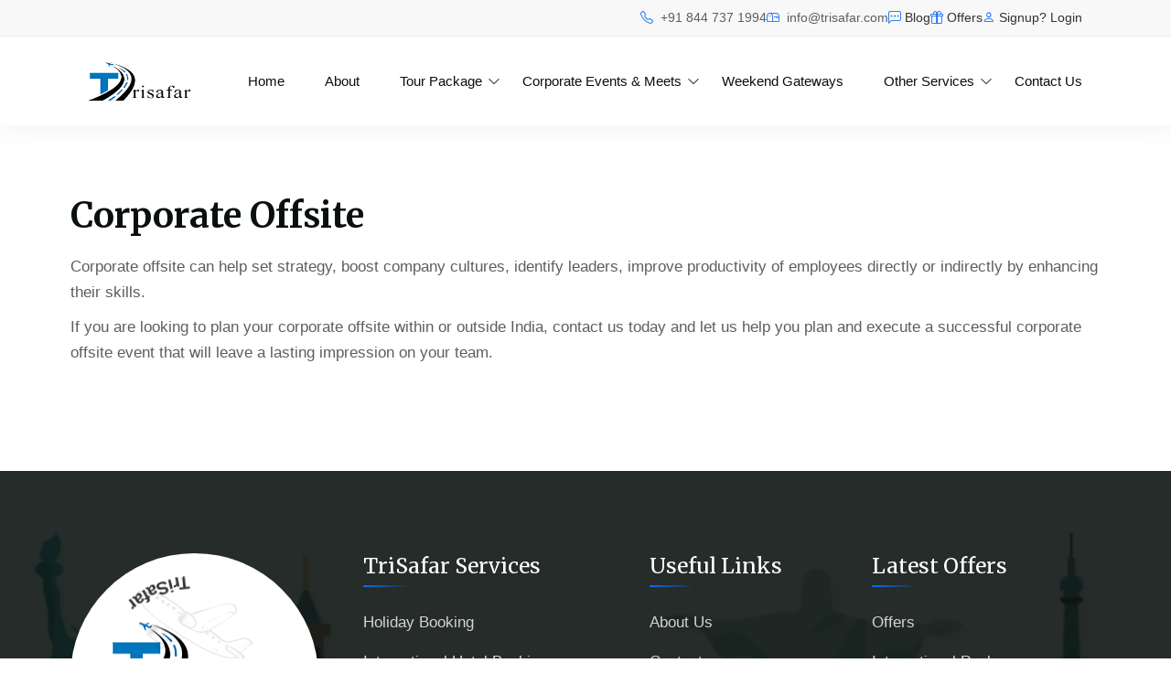

--- FILE ---
content_type: text/html; charset=utf-8
request_url: https://trisafar.com/Corporate/CorporateOffsite
body_size: 4341
content:
<!DOCTYPE html>
<html lang="en">
<head>
    <meta charset="UTF-8">
    <meta http-equiv="X-UA-Compatible" content="IE=edge">
    <meta name="viewport" content="width=device-width, initial-scale=1.0">
    <title>TriSafar | World's Most Trusted</title>
    <link rel="shortcut icon" href="/images/favicon.png" type="images/x-icon" />
    <link href="/assets/css/animate.css" rel="stylesheet" />
    <link href="/assets/css/all.css" rel="stylesheet" />
    <link href="/assets/css/bootstrap.min.css" rel="stylesheet" />
    <link href="/assets/css/boxicons.min.css" rel="stylesheet" />
    <link href="/assets/css/bootstrap-icons.css" rel="stylesheet" />
    <link href="/assets/css/jquery-ui.css" rel="stylesheet" />
    <link href="/assets/css/swiper-bundle.css" rel="stylesheet" />
    <link href="/assets/css/nice-select.css" rel="stylesheet" />
    <link href="/assets/css/select2.min.css" rel="stylesheet" />
    <link href="/assets/css/magnific-popup.css" rel="stylesheet" />
    <link href="/assets/css/odometer.css" rel="stylesheet" />
    <link href="/assets/css/style.css" rel="stylesheet" />
    <script src="/assets/js/bootstrap.bundle.min.js"></script>
    <script src="/assets/js/jquery-3.6.0.min.js"></script>
    <script src="https://cdnjs.cloudflare.com/ajax/libs/select2/4.0.6-rc.0/js/select2.min.js"></script>
    <script type="text/javascript">
        function preventBack() { window.history.forward(); }
        setTimeout("preventBack()", 0);
        window.onunload = function () { null };
    </script>
    
</head>
<body>
    <div class="circle-container">
        <svg class="circle-progress svg-content" width="100%" height="100%" viewBox="-1 -1 102 102">
            <path d="M50,1 a49,49 0 0,1 0,98 a49,49 0 0,1 0,-98" />
        </svg>
    </div>
    
    <div class="topbar d-xl-flex d-none">
        <div class="container-lg container-fluid d-flex justify-content-between align-items-center">
            <div class="topbar-left">
            </div>
            <div class="topbar-right" style="margin-right:20px">
                <ul class="topbar-right-list">
                    <li>
                        <i class="bi bi-telephone text-theme"></i> &nbsp; +91 844 737 1994
                    </li>
                    <li>
                        <i class="bi bi-mailbox text-theme"></i> &nbsp; info@trisafar.com
                    </li>
                    <li><i class="bi bi-chat-left-dots text-theme"></i> &nbsp; <a href="/Corporate/Blog_Details">Blog</a></li>
                    <li><i class="bi bi-gift text-theme"></i> &nbsp; <a href="/Corporate/Offers">Offers</a></li>
                        <li><i class="bi bi-person text-theme"></i> &nbsp;<a href="/Home/Login">Signup? Login</a></li>
                </ul>
            </div>
        </div>  
    </div>
    <header class="header-area style-2">
        <div class="container d-flex justify-content-between align-items-center">
            <div class="header-logo">
                <a href="/Home/Index"><img alt="image" class="img-fluid" src="/images/logo2.png"></a>
            </div>
            <div class="main-nav">
                <div class="mobile-logo-area d-lg-none d-flex justify-content-between align-items-center">
                    <div class="mobile-logo-wrap">
                        <a href="/Home/Index"><img alt="image" src="/images/logo2.png"></a>
                    </div>
                    <div class="menu-close-btn">
                        <i class="bi bi-x-lg text-dark"></i>
                    </div>
                </div>
                <ul class="menu-list">
                    <li class="menu-item-has-children">
                        <a href="/Home/Index" class="drop-down">Home</a>
                    </li>
                    <li><a href="/Home/About">About</a></li>
                    <li class="menu-item-has-children">
                        <a href="#">Tour Package</a><i class='bi bi-chevron-down dropdown-icon'></i>
                        <ul class="sub-menu">
                            <li><a href="/Home/International_Tour">International Tours</a></li>
                            <li><a href="/Home/DomesticTour">Domestic Tours</a></li>
                        </ul>
                    </li>

                    <li class="menu-item-has-children">
                        <a href="#">Corporate Events & Meets</a><i class='bi bi-chevron-down dropdown-icon'></i>
                        <ul class="sub-menu">
                            <li><a href="/Corporate/AnualDay">Annual Day</a></li>
                            <li><a href="/Corporate/ConferencePlanning">Conference Planning</a></li>
                            <li><a href="/Corporate/DestinationWedding">Destination Wedding</a></li>
                            <li><a href="/Corporate/AwardNight">Award Night</a></li>
                            <li><a href="/Corporate/DealerMeet">Dealers Meet</a></li>
                            <li><a href="/Corporate/GalaNight">Gala Night</a></li>
                            <li><a href="/Corporate/SportEvent">Sports Event</a></li>
                            <li><a href="/Corporate/TeamBuildingEvent">Team Building</a></li>
                            <li><a href="/Corporate/CorporateOffsite">Corporate Offsite</a></li>
                            <li><a href="/Corporate/EntertainmentEvent">Entertainment Event</a></li>
                            
                            <li><a href="/Corporate/EventsBranding">Event Branding</a></li>
                            <li><a href="/Corporate/ThemeDecoration">Theme Decoration</a></li>
                        </ul>
                    </li>
                    <li class="menu-item-has-children">
                        <a href="/Corporate/Weekend_Gateways" class="drop-down">Weekend Gateways</a>
                    </li>
                    <li class="menu-item-has-children">
                        <a href="#">Other Services</a><i class='bi bi-chevron-down dropdown-icon'></i>
                        <ul class="sub-menu">
                            <li><a href="/Corporate/Group_Tour">Group Tour</a></li>
                            <li><a href="/Home/Car_Booking">Car Booking</a></li>
                            <li><a href="/Home/Cruise_Booking">Cruise Booking</a></li>
                            <li><a href="/Home/Visa_Enquiry">Visa Enquiry</a></li>
                            <li><a href="/Home/Student_Packages">Student Packages</a></li>
                            <li><a href="/Home/Corporate_Packages">Corporate Packages</a></li>
                        </ul>
                    </li>
                    <li><a href="/Home/Contact">Contact Us</a></li>

                </ul>
            </div>
        </div>

        <div class="nav-right d-flex jsutify-content-end align-items-center gap-5">

            <div class="mobile-menu-btn d-lg-none d-block">
                <i class="bi bi-list text-dark"></i>
            </div>
        </div>
    </header>
    





<div class="info-section pt-80 pb-40">
    <div class="container">
        <div class="row justify-content-center">
            <div class="col-lg-12 col-md-10 col-sm-12">
                <div class="info-title-area" style="text-align:left">
                    <h3>Corporate Offsite</h3>
                    <p>Corporate offsite can help set strategy, boost company cultures, identify leaders, improve productivity of employees directly or indirectly by enhancing their skills.</p>
                    <p>If you are looking to plan your corporate offsite within or outside India, contact us today and let us help you plan and execute a successful corporate offsite event that will leave a lasting impression on your team.</p>
                </div>
            </div>
        </div>
    </div>
</div>

<div class="blog-grid-section pt-60 pb-80">
    <div class="container">

        <div class="row g-4">
        </div>

    </div>

</div>



    <footer class="footer-section">
        <div class="footer-top">
            <div class="container-xl container-lg-fluid container">
                <div class="row justify-content-center gy-5">
                    <div class="col-lg-3 col-md-10 col-sm-6 col-11 order-sm-0 order-1">
                        <div class="footer-about">
                            <img src="/assets/images/icons/footer-plane.svg" class="footer-plane" alt="image">
                            <div class="footer1-logo">
                                <img src="/images/logo2.png" style="height: 100px" alt="image">
                                <p>Since: 2016</p>
                            </div>
                            <svg xmlns="http://www.w3.org/2000/svg" xmlns:xlink="http://www.w3.org/1999/xlink" version="1.1" viewBox="0 0 400 400">
                                <defs>
                                    <path d="M0, 200a200, 200 0 1, 0 400, 0a200, 200 0 1, 0 -400, 0" id="txt-path" fill="white"></path>
                                </defs>
                                <text fill="#333" font-size="35.5" font-weight="600">
                                    <textPath startOffset="0" xlink:href="#txt-path">TriSafar</textPath>
                                </text>
                            </svg>
                        </div>
                    </div>
                    <div class="col-lg-3 col-md-4 col-sm-6 d-flex justify-content-lg-center">
                        <div class="footer-item">
                            <h4>TriSafar Services</h4>
                            <ul class="link-list">
                                <li><a href="#">Holiday Booking</a></li>
                                <li><a href="#">International Hotel Booking</a></li>
                                <li><a href="#">Domestic Hotel Booking</a></li>
                                <li><a href="#">Flight Ticket Booking</a></li>
                                <li><a href="/Home/Cruise_Booking">Cruise Booking</a></li>
                                <li><a href="/Home/Car_Booking">Car Rental</a></li>
                                <li><a href="/Home/Contact">Other Enquiries</a></li>
                            </ul>
                        </div>
                    </div>
                    <div class="col-lg-3 col-md-4 col-sm-6 d-flex justify-content-lg-center">
                        <div class="footer-item">
                            <h4>Useful Links</h4>
                            <ul class="link-list">
                                <li><a href="/Home/About">About Us</a></li>
                                <li><a href="/Home/Contact">Contact us</a></li>
                                <li><a href="https://trisafar.wordpress.com/">Travel Blog</a></li>
                                <li><a href="/Home/Testimonials">Testimonials</a></li>
                                <li><a href="/Home/Contact">Support</a></li>
                            </ul>
                        </div>
                    </div>
                    <div class="col-lg-3 col-md-4 col-sm-6 d-flex justify-content-lg-center">
                        <div class="footer-item">
                            <h4>Latest Offers</h4>
                            <ul class="link-list">
                                <li><a href="/Corporate/Offers">Offers</a></li>
                                <li><a href="/Home/India_Tour">International Packages</a></li>
                                <li><a href="/Home/Internation_Tour">India Tour Packages</a></li>
                                <li><a href="/Corporate/Group_Tour">Group Tour Packages</a></li>
                                <li><a href="/Corporate/Weekend_Gateways">Weekend Gateways Packages</a></li>
                            </ul>
                        </div>
                    </div>
                </div>
                <div class="row footer-meta">
                    <div class="col-lg-3 d-flex justify-content-lg-start justify-content-center align-items-center mb-lg-0 mb-5">
                        <h4>Stay Connected:</h4>
                        <ul class="footer-social">
                            <li><a href="https://www.facebook.com/3safar/"><i class='bx bxl-facebook'></i></a></li>
                            <li><a href="https://www.linkedin.com/in/tri-safar-bb1982188/"><i class='bx bxl-twitter'></i></a></li>
                            <li><a href="https://www.instagram.com/trisaf"><i class='bx bxl-instagram'></i></a></li>
                        </ul>
                    </div>
                    <div class="col-lg-3 d-flex justify-content-lg-end justify-content-center align-items-center">
                        <h4>IATA Approved </h4>
                        <ul class="pay-list">
                            <li><img src="/images/IATA.jpg" style="width:120px;height:70px"  alt="image"></li>
                        </ul>
                    </div>
                    <div class="col-lg-6 d-flex justify-content-lg-end justify-content-center align-items-center">
                        <h4>Pay Safely With Us!</h4>
                        <ul class="pay-list">
                            <li><img src="/assets/images/icons/pay1.svg" alt="image"></li>
                            <li><img src="/assets/images/icons/pay2.svg" alt="image"></li>
                            <li><img src="/assets/images/icons/pay3.svg" alt="image"></li>
                            <li><img src="/assets/images/icons/pay4.svg" alt="image"></li>
                        </ul>
                    </div>
                </div>
            </div>
        </div>
        <div class="container">
            <div class="footer-bottom">
                <div class="row d-flex align-items-center g-3">
                    <div class="col-lg-6 d-flex justify-content-lg-start justify-content-center text-lg-start text-center px-1">
                        <p>Copyright © 2016-24 Trisafar. All rights reserved.</p>
                    </div>
                    <div class="col-lg-6 d-flex justify-content-lg-end justify-content-center align-items-center">
                        <ul class="f-bottom-list d-flex jusify-content-start align-items-center">
                            <li><a href="/Home/Privacy_Policy">Privacy Policy</a></li>
                            <li><a href="/Home/Terms_Conditions">Terms of Use</a></li>
                        </ul>
                    </div>
                </div>
            </div>
        </div>
    </footer>
    <script src="/assets/js/email-decode.min.js"></script>
    <script src="/assets/js/jquery-3.6.0.min.js"></script>
    <script src="/assets/js/jquery-ui.js"></script>
    <script src="/assets/js/bootstrap.bundle.min.js"></script>
    <script src="/assets/js/swiper-bundle.min.js"></script>
    <script src="/assets/js/jquery.nice-select.js"></script>
    <script src="/assets/js/odometer.min.js"></script>
    <script src="/assets/js/viewport.jquery.js"></script>
    <script src="/assets/js/jquery.magnific-popup.min.js"></script>
    <script src="/assets/js/isotope.pkgd.min.js"></script>
    <script src="/assets/js/main.js"></script>
    <script type="text/javascript">
        $(document).ready(function () {
            var url = window.location.href.split('/').pop();
            $(".menu-list a").each(function () {
                 $(".menu-list a").removeClass('active');
                if ($(this).attr('href').includes(url)) {
                    $(this).addClass('active');
                }
            });
        });
    </script>

    <!--Start of Tawk.to Script-->

    <script type="text/javascript">

        var Tawk_API = Tawk_API || {}, Tawk_LoadStart = new Date();

        (function () {

            var s1 = document.createElement("script"), s0 = document.getElementsByTagName("script")[0];

            s1.async = true;

            s1.src = 'https://embed.tawk.to/5dcc0a7ad96992700fc740d5/default';

            s1.charset = 'UTF-8';

            s1.setAttribute('crossorigin', '*');

            s0.parentNode.insertBefore(s1, s0);

        })();

    </script>
    
</body>
</html>



--- FILE ---
content_type: text/css
request_url: https://trisafar.com/assets/css/style.css
body_size: 97710
content:
@import"https://fonts.googleapis.com/css2?family=Merriweather:ital,wght@0,300;0,400;0,700;0,900;1,300;1,400;1,700;1,900&amp;family=Work+Sans:ital,wght@0,300;0,400;0,500;0,600;0,700;0,800;1,300;1,400;1,500;1,600;1,700;1,800&amp;display=swap";

* {
    margin: 0;
    padding: 0;
    scroll-behavior: smooth
}

:root {
    --primary-color2: #F2AA4CFF;
    --primary-color3: #D55437;
    --primary-color1: #90B956;
    --primary-color1-light: rgba(144, 185, 86, 0.7);
    --primary1-dark: #359D9E;
    --white: #fff;
    --text-primary: #09100D;
    --text-secondary: #5E5E5E;
    --text-light: #878787;
    --border-color: #DDDDDD;
    --font-merriw: "Merriweather", serif;
    --font-work-sans: "Work Sans", sans-serif
}

::-moz-selection {
    color: var(--white);
    background: #0d6efd
}

::selection {
    color: var(--white);
    background: #0d6efd
}

html {
    font-size: 62.5%;
    scroll-behavior: smooth
}

@media(min-width:1200px)and (max-width:1399px) {
    html {
        font-size: 60%
    }
}

@media(min-width:992px)and (max-width:1199px) {
    html {
        font-size: 58%
    }
}

@media(min-width:768px)and (max-width:991px) {
    html {
        font-size: 57%
    }
}

@media(min-width:576px)and (max-width:768px) {
    html {
        font-size: 56%
    }
}

@media(max-width:576px) {
    html {
        font-size: 55%
    }
}

h1, h2, h3, h4, h5, h6 {
    color: var(--text-primary);
    font-family: var(--font-merriw)
}

body {
    font-family: var(--font-work-sans);
    color: var(--text-secondary);
    font-size: 16px;
    font-weight: 400;
    line-height: 1.7
}

button {
    outline: none;
    border: none
}

a {
    color: unset;
    text-decoration: none
}

    a:focus {
        outline: 0 solid
    }

    a:hover {
        text-decoration: none;
        color: unset
    }

input:focus, .contact-from-wrapper .form-inner textarea:focus, form.style-1 .form-inner textarea:focus, textarea:focus, button:focus {
    outline: none
}

i.bx {
    vertical-align: middle
}

.para {
    font-size: 17px;
    font-weight: 400;
    font-family: var(--font-work-sans);
    color: var(--text-secondary);
    line-height: 1.6
}

.pt-120 {
    padding-top: 120px
}

@media(min-width:992px)and (max-width:1199px) {
    .pt-120 {
        padding-top: 10px
    }
}

@media(max-width:991px) {
    .pt-120 {
        padding-top: 90px
    }
}

.pt-90 {
    padding-top: 90px
}

@media(min-width:992px)and (max-width:1199px) {
    .pt-90 {
        padding-top: 70px
    }
}

@media(max-width:991px) {
    .pt-90 {
        padding-top: 60px
    }
}

.pb-90 {
    padding-bottom: 90px
}

@media(min-width:992px)and (max-width:1199px) {
    .pb-90 {
        padding-bottom: 70px
    }
}

@media(max-width:991px) {
    .pb-90 {
        padding-bottom: 60px
    }
}

.pb-120 {
    padding-bottom: 120px
}

@media(min-width:992px)and (max-width:1199px) {
    .pb-120 {
        padding-bottom: 100px
    }
}

@media(max-width:991px) {
    .pb-120 {
        padding-bottom: 90px
    }
}

.pb-65 {
    padding-bottom: 65px
}

.mt-120 {
    margin-top: 120px
}

@media(min-width:992px)and (max-width:1199px) {
    .mt-120 {
        margin-top: 100px
    }
}

@media(max-width:991px) {
    .mt-120 {
        margin-top: 90px
    }
}

.mb-120 {
    margin-bottom: 120px
}

.pt-80 {
    padding-top: 80px
}

.pt-50 {
    padding-top: 50px
}

.pb-80 {
    padding-bottom: 80px
}

.pe-80 {
    padding-right: 80px
}

.pb-60 {
    padding-bottom: 60px
}

.mb-60 {
    margin-bottom: 60px
}

.mb-50 {
    margin-bottom: 50px
}

.mb-45 {
    margin-bottom: 45px
}

.mb-35 {
    margin-bottom: 35px
}

.mt-10 {
    margin-top: 10px
}

.mt-40 {
    margin-top: 40px
}

.mb-40 {
    margin-bottom: 40px
}

.mb-30 {
    margin-bottom: 30px
}

.mt-50 {
    margin-top: 50px
}

.mb-50 {
    margin-bottom: 50px
}

.mt-60 {
    margin-top: 60px
}

.mt-70 {
    margin-top: 70px
}

.bg--light {
    background: #fafafa
}

h2.price {
    color: #0d6efd;
    font-family: sans-serif;
    margin-bottom: 15px;
}

.price .actual {
    font-size: 15px;
    font-weight: bold;
}

.price .mrp {
    text-decoration: line-through;
    color: #888;
}

.eg-card {
    border-radius: 5px;
    position: relative;
    display: flex;
    flex-direction: column;
    min-width: 0;
    word-wrap: break-word;
    background-color: #fff;
    background-clip: border-box
}

.text--center {
    text-align: center;
}

.text--left {
    text-align: left;
}

.form-contact {
    background: #202338;
    padding: 50px;
}

    .form-contact .form-inner .col-form-label {
        color: #202338;
        font-size: 14px;
        .contact-from-wrapper text-transform: uppercase;
        letter-spacing: 1px;
    }

input.cf-input {
    border: 1px solid #ccc !important;
    padding: 10px !important;
    font-size: 14px !important;
}

.text--primary {
    color: var(--text-primary) !important
}

.circle-container {
    background: 0 0;
    position: fixed;
    right: 50px;
    bottom: 50px;
    height: 46px;
    width: 46px;
    cursor: pointer;
    display: block;
    border-radius: 50px;
    box-shadow: inset 0 0 0 2px rgba(0,0,0,.07);
    z-index: 10000;
    opacity: 0;
    visibility: hidden;
    transform: translateY(15px);
    transition: all 200ms linear
}

@media(max-width:991px) {
    .circle-container {
        display: none;
        visibility: hidden
    }
}

.circle-container.active {
    opacity: 1;
    visibility: visible;
    transform: translateY(0)
}

.circle-container::after {
    position: absolute;
    font-family: bootstrap-icons;
    content: "";
    text-align: center;
    line-height: 46px;
    font-size: 28px;
    color: #0d6efd;
    left: 0;
    top: 0;
    height: 46px;
    width: 46px;
    cursor: pointer;
    display: block;
    z-index: 1;
    transition: all 200ms linear
}

.circle-container:hover::after {
    position: absolute;
    font-family: bootstrap-icons;
    content: "";
    color: var(--green);
    transition: all 200ms linear
}

.circle-container svg path {
    fill: none
}

.circle-container svg.circle-progress path {
    stroke: #0d6efd;
    stroke-width: 5;
    box-sizing: border-box;
    transition: all 200ms linear
}

.circle-container.sibling-2::after {
    color: #0d6efd
}

.circle-container.sibling-2 svg.circle-progress path {
    stroke: #0d6efd
}

.circle-container.sibling-3::after {
    color: var(--primary-color3)
}

.circle-container.sibling-3 svg.circle-progress path {
    stroke: var(--primary-color3)
}

.section-title1 {
    text-align: center;
    margin-bottom: 60px;
    display: flex;
    flex-direction: column;
    justify-content: center;
    text-align: center
}

    .section-title1 span {
        display: block;
        font-family: var(--font-work-sans);
        font-size: 2.5rem;
        font-weight: 400;
        color: #0d6efd;
        margin-bottom: 10px;
        text-transform: uppercase;
        letter-spacing: 3px
    }

    .section-title1 p {
        padding-bottom: 15px;
    }

    .section-title1 h2 {
        font-size: 4.2rem;
        font-weight: 700;
        color: var(--text-primary);
        margin-bottom: 15px;
        margin-top: -7px;
        display: inline-block;
        font-family: var(--font-merriw);
        line-height: 1.4
    }

@media(max-width:576px) {
    .section-title1 h2 {
        font-size: 3.6rem
    }
}

.section-title1 img {
    max-width: 370px;
    width: 100%;
    filter: invert(0.5);
    margin-top: 10px;
    margin-left: auto;
    margin-right: auto
}

.section-title1.sibling2 {
    font-size: 4rem;
    font-weight: 600;
    color: var(--text-primary)
}

.section-title2 {
    margin-bottom: 37px
}

    .section-title2 svg {
        fill: #0d6efd;
        margin: 0 auto;
        margin-bottom: 15px;
        opacity: .55
    }

    .section-title2 span {
        font-size: 1.8rem;
        font-weight: 400;
        color: #0d6efd;
        font-family: var(--font-satisfy);
        margin-bottom: 0;
        text-transform: uppercase;
        letter-spacing: 3px
    }

    .section-title2 h2 {
        font-size: 4.2rem;
        font-weight: 700;
        color: var(--text-primary);
        font-family: var(--font-merriw);
        margin-bottom: 20px;
        line-height: 1.4
    }

.section-title3 {
    margin-bottom: 60px
}

    .section-title3 span {
        font-size: 1.8rem;
        font-weight: 400;
        color: #0d6efd;
        font-family: var(--font-satisfy);
        margin-top: -6px;
        display: block;
        text-transform: uppercase;
        margin-bottom: 5px
    }

    .section-title3 h2 {
        font-size: 4.2rem;
        font-weight: 700;
        color: var(--text-primary);
        font-family: var(--font-merriw)
    }

.section-title5 {
    margin-bottom: 62px
}

    .section-title5 img {
        margin: 0 auto 10px;
        width: 15px
    }

    .section-title5 > span {
        font-size: 1.8rem;
        font-weight: 400;
        color: var(--text-secondary);
        font-family: var(--font-work-sans);
        letter-spacing: 2px;
        display: block;
        margin-bottom: 0;
        text-transform: uppercase
    }

    .section-title5 h2 {
        font-size: 4.2rem;
        font-weight: 800;
        color: var(--text-primary);
        font-family: var(--font-merriw);
        line-height: 1.35;
        margin-bottom: 10px
    }

        .section-title5 h2 span {
            font-size: 4.2rem;
            font-weight: 500;
            color: var(--primary-color3);
            font-family: var(--font-merriw)
        }

    .section-title5 p, .section-title5 .info-single .info-text a, .info-single .info-text .section-title5 a {
        font-size: 17px;
        font-weight: 400;
        color: var(--text-secondary);
        font-family: var(--font-work-sans)
    }

.eg-btn {
    text-align: center;
    display: inline-block;
    text-decoration: none;
    transition: all .45s ease-in-out;
    text-transform: capitalize;
    font-family: var(--font-exo);
    cursor: pointer;
    overflow: hidden
}

    .eg-btn i {
        font-weight: 200;
        vertical-align: middle;
        margin-right: 5px
    }

.btn--primary {
    background: #0d6efd;
    color: var(--white);
    border-radius: 0;
    position: relative;
    z-index: 1;
    display: inline-flex;
    justify-content: center;
    white-space: nowrap;
    border: 2px solid #0d6efd
}

    .btn--primary::after {
        content: "";
        position: absolute;
        left: 0;
        top: 0;
        bottom: 0;
        right: 0;
        background: var(--white);
        width: 100%;
        height: 100%;
        transition: .5s;
        z-index: -1;
        transform: scale(.6);
        border-radius: 0;
        opacity: 0
    }

    .btn--primary:hover {
        color: #0d6efd
    }

        .btn--primary:hover::after {
            transform: scale(1);
            opacity: 1
        }

.btn--primary2 {
    background: #0d6efd;
    color: #fff;
    border-radius: 0;
    position: relative;
    z-index: 1;
    display: inline-flex;
    justify-content: center;
    white-space: nowrap;
    border: 2px solid #0d6efd
}

    .btn--primary2::after {
        content: "";
        position: absolute;
        left: 0;
        top: 0;
        bottom: 0;
        right: 0;
        background: var(--white);
        width: 100%;
        height: 100%;
        transition: .5s;
        z-index: -1;
        transform: scale(.6);
        border-radius: 0;
        opacity: 0
    }

    .btn--primary2:hover {
        color: var(--text-primary)
    }

        .btn--primary2:hover::after {
            transform: scale(1);
            opacity: 1
        }

.btn--white {
    background: var(--white);
    color: var(--text-primary);
    border-radius: 0;
    position: relative;
    z-index: 1;
    display: inline-flex;
    justify-content: center;
    white-space: nowrap
}

    .btn--white::after {
        content: "";
        position: absolute;
        left: 0;
        top: 0;
        bottom: 0;
        right: 0;
        background: #0d6efd;
        width: 100%;
        height: 100%;
        transition: .5s;
        z-index: -1;
        transform: scale(.6);
        border-radius: 0;
        opacity: 0
    }

    .btn--white:hover {
        color: var(--text-primary)
    }

        .btn--white:hover::after {
            transform: scale(1);
            opacity: 1
        }

    .btn--white.sibling-2::after {
        content: "";
        background: #0d6efd
    }

.btn--primary3 {
    background: var(--primary-color3);
    color: var(--white);
    border-radius: 0;
    position: relative;
    z-index: 1;
    display: inline-flex;
    justify-content: center;
    white-space: nowrap;
    border: 2px solid var(--primary-color3)
}

    .btn--primary3::after {
        content: "";
        position: absolute;
        left: 0;
        top: 0;
        bottom: 0;
        right: 0;
        background: var(--white);
        width: 100%;
        height: 100%;
        transition: .5s;
        z-index: -1;
        transform: scale(.6);
        border-radius: 0;
        opacity: 0
    }

    .btn--primary3:hover {
        color: var(--text-primary)
    }

        .btn--primary3:hover::after {
            transform: scale(1);
            opacity: 1
        }

.btn--primary-outline {
    background: var(--white);
    color: #0d6efd;
    border-radius: 0;
    position: relative;
    z-index: 1;
    display: inline-flex;
    justify-content: center;
    white-space: nowrap;
    border: 2px solid #0d6efd
}

    .btn--primary-outline::after {
        content: "";
        position: absolute;
        left: 0;
        top: 0;
        bottom: 0;
        right: 0;
        background: #0d6efd;
        width: 100%;
        height: 100%;
        transition: .5s;
        z-index: -1;
        transform: scale(.6);
        border-radius: 0;
        opacity: 0
    }

    .btn--primary-outline:hover {
        color: var(--white)
    }

        .btn--primary-outline:hover::after {
            transform: scale(1);
            opacity: 1
        }

.btn--primary3-outline {
    background: var(--white);
    color: var(--text-secondary);
    border-radius: 0;
    position: relative;
    z-index: 1;
    display: inline-flex;
    justify-content: center;
    white-space: nowrap;
    border: 2px solid var(--text-secondary);
    transition: .5s ease
}

    .btn--primary3-outline::after {
        content: "";
        position: absolute;
        left: 0;
        top: 0;
        bottom: 0;
        right: 0;
        background: var(--primary-color3);
        width: 100%;
        height: 100%;
        transition: .5s ease;
        z-index: -1;
        transform: scale(.6);
        border-radius: 0;
        opacity: 0
    }

    .btn--primary3-outline:hover {
        color: var(--white);
        border: 2px solid transparent
    }

        .btn--primary3-outline:hover::after {
            transform: scale(1);
            opacity: 1
        }

    .btn--primary3-outline.sibling-2 {
        color: var(--text-primary)
    }

        .btn--primary3-outline.sibling-2::after {
            background: #0d6efd
        }

.btn-primary2-outline {
    background: rgba(0,0,0,0.4);
    color: var(--white);
    border-radius: 0;
    position: relative;
    z-index: 1;
    display: inline-flex;
    justify-content: center;
    white-space: nowrap;
    border: 1px solid var(--white)
}

    .btn-primary2-outline::after {
        content: "";
        position: absolute;
        left: 0;
        top: 0;
        bottom: 0;
        right: 0;
        background: #0d6efd;
        width: 100%;
        height: 100%;
        transition: .5s;
        z-index: -1;
        transform: scale(.6);
        border-radius: 0;
        opacity: 0
    }

    .btn-primary2-outline:hover {
        border: 1px solid #0d6efd;
        color: var(--text-primary)
    }


.btn-gray-outline {
    background: rgba(0,0,0,0.4);
    color: var(--white);
    border-radius: 0;
    position: relative;
    z-index: 1;
    display: inline-flex;
    justify-content: center;
    white-space: nowrap;
    border: 1px solid var(--white)
}

    .btn-gray-outline:hover {
        background: #fff;
        border: 2px solid rgba(0,0,0,0.4);
        color: #3b3b3b;
    }


.btn-primary2-outline:hover::after {
    transform: scale(1);
    opacity: 1
}

.btn-primary2-outline.sibling-2 {
    color: var(--text-primary);
    border: 1px solid var(--text-primary)
}

    .btn-primary2-outline.sibling-2:hover {
        border: 1px solid transparent;
        color: var(--text-primary)
    }

        .btn-primary2-outline.sibling-2:hover::after {
            transform: scale(1);
            opacity: 1
        }

.capsule {
    border-radius: 30px
}

.btn--lg {
    font-size: 18px;
    font-weight: 500;
    text-transform: capitalize;
    padding: 12px 35px
}

@media(max-width:767px) {
    .btn--lg {
        padding: 12px 25px
    }
}

.btn--lg2 {
    font-size: 16px;
    font-weight: 500;
    text-transform: capitalize;
    padding: 10px 20px
}

@media(max-width:767px) {
    .btn--lg2 {
        padding: 12px 25px
    }
}

.btn--md {
    padding: 10px 35px;
    font-size: 16px;
    font-weight: 600
}

@media(max-width:767px) {
    .btn--md {
        padding: 10px 40px
    }
}

.btn--sm {
    font-size: 14px;
    font-weight: 600;
    padding: 6px 18px
}

.eg-badge {
    font-size: 14px;
    font-weight: 500;
    color: var(--white);
    font-family: var(--font-work-sans);
    border-radius: 30px;
    padding: 4px 12px
}

    .eg-badge.badge-red {
        background: #df2258
    }

    .eg-badge.badge-yellow {
        background: #f29727
    }

    .eg-badge.badge-black {
        background: #09100d
    }

    .eg-badge.badge-blue {
        background: #2f80ed
    }

.pagination-wrap .page-item.active .page-link {
    z-index: 3;
    color: #0d6efd !important;
    background-color: var(--white) !important;
    border-color: #0d6efd
}

.pagination-wrap .pagination {
    margin: 0
}

.pagination-wrap .page-item:first-child .page-link {
    border-radius: 2px
}

.pagination-wrap .page-item:last-child .page-link {
    border-radius: 2px
}

.pagination-wrap .page-link {
    position: relative;
    display: block;
    color: var(--text-primary) !important;
    font-size: 16px;
    font-weight: 600;
    text-decoration: none;
    border: unset !important;
    border-radius: 8px 8px 2px 8px;
    transition: .42s ease;
    padding: 0 10px !important
}

    .pagination-wrap .page-link:focus {
        box-shadow: unset;
        color: #0d6efd
    }

    .pagination-wrap .page-link:hover {
        color: #0d6efd
    }

.pagination-wrap .page-item.active .page-link {
    z-index: 3;
    color: #0d6efd
}

.home1preloader .egns-preloader {
    position: fixed !important;
    z-index: 99999;
    top: 0;
    right: 0;
    bottom: 0;
    left: 0;
    width: 100%;
    height: 100%;
    overflow: hidden
}

    .home1preloader .egns-preloader::before {
        content: "";
        position: absolute;
        top: 0;
        right: 0;
        bottom: 0;
        left: 0;
        width: 100%;
        height: 100%;
        background: #fff;
        z-index: -1
    }

    .home1preloader .egns-preloader .circle-border {
        width: 100%;
        max-width: 140px;
        height: 100%;
        max-height: 140px;
        border: 0 solid #0d6efd;
        position: absolute;
        top: 50%;
        left: 50%;
        transform: translate(-50%,-50%);
        margin: auto;
        border-radius: 50%;
        box-shadow: 2px 2px 30px rgba(0,0,0,.1)
    }

        .home1preloader .egns-preloader .circle-border svg {
            fill: #0d6efd
        }

            .home1preloader .egns-preloader .circle-border svg path {
                stroke: #0d6efd
            }

        .home1preloader .egns-preloader .circle-border .moving-circle {
            width: 10px;
            height: 10px;
            background: #0d6efd;
            border-radius: 50%;
            position: absolute;
            top: 0;
            bottom: 0;
            left: 0;
            right: 0;
            overflow: hidden;
            margin: auto;
            -webkit-animation: circle 2s linear infinite;
            animation: circle 2s linear infinite
        }

            .home1preloader .egns-preloader .circle-border .moving-circle:nth-child(2) {
                width: 10px;
                height: 10px;
                background: #0d6efd;
                border-radius: 50%;
                position: absolute;
                top: 0;
                bottom: 0;
                left: 0;
                right: 0;
                overflow: hidden;
                margin: auto;
                -webkit-animation: circle 2.25s linear infinite;
                animation: circle 2.25s linear infinite
            }

            .home1preloader .egns-preloader .circle-border .moving-circle:nth-child(3) {
                width: 10px;
                height: 10px;
                background: #0d6efd;
                border-radius: 50%;
                position: absolute;
                top: 0;
                bottom: 0;
                left: 0;
                right: 0;
                overflow: hidden;
                margin: auto;
                -webkit-animation: circle 2.5s linear infinite;
                animation: circle 2.5s linear infinite
            }

@-webkit-keyframes circle {
    0% {
        transform: rotate(0deg) translate(-70px) rotate(0deg)
    }

    100% {
        transform: rotate(360deg) translate(-70px) rotate(-360deg)
    }
}

@keyframes circle {
    0% {
        transform: rotate(0deg) translate(-70px) rotate(0deg)
    }

    100% {
        transform: rotate(360deg) translate(-70px) rotate(-360deg)
    }
}

.home2preloader .egns-preloader {
    position: fixed !important;
    z-index: 99999;
    top: 0;
    right: 0;
    bottom: 0;
    left: 0;
    width: 100%;
    height: 100%;
    overflow: hidden
}

    .home2preloader .egns-preloader::before {
        content: "";
        position: absolute;
        top: 0;
        right: 0;
        bottom: 0;
        left: 0;
        width: 100%;
        height: 100%;
        background: #fff;
        z-index: -1
    }

    .home2preloader .egns-preloader .circle-border {
        width: 100%;
        max-width: 140px;
        height: 100%;
        max-height: 140px;
        border: 0 solid #0d6efd;
        position: absolute;
        top: 50%;
        left: 50%;
        transform: translate(-50%,-50%);
        margin: auto;
        border-radius: 50%;
        box-shadow: 2px 2px 30px rgba(0,0,0,.1)
    }

        .home2preloader .egns-preloader .circle-border svg {
            fill: #0d6efd
        }

            .home2preloader .egns-preloader .circle-border svg path {
                stroke: #0d6efd
            }

        .home2preloader .egns-preloader .circle-border .moving-circle {
            width: 10px;
            height: 10px;
            background: #0d6efd;
            border-radius: 50%;
            position: absolute;
            top: 0;
            bottom: 0;
            left: 0;
            right: 0;
            overflow: hidden;
            margin: auto;
            -webkit-animation: circle 2s linear infinite;
            animation: circle 2s linear infinite
        }

            .home2preloader .egns-preloader .circle-border .moving-circle:nth-child(2) {
                width: 10px;
                height: 10px;
                background: #0d6efd;
                border-radius: 50%;
                position: absolute;
                top: 0;
                bottom: 0;
                left: 0;
                right: 0;
                overflow: hidden;
                margin: auto;
                -webkit-animation: circle 2.25s linear infinite;
                animation: circle 2.25s linear infinite
            }

            .home2preloader .egns-preloader .circle-border .moving-circle:nth-child(3) {
                width: 10px;
                height: 10px;
                background: #0d6efd;
                border-radius: 50%;
                position: absolute;
                top: 0;
                bottom: 0;
                left: 0;
                right: 0;
                overflow: hidden;
                margin: auto;
                -webkit-animation: circle 2.5s linear infinite;
                animation: circle 2.5s linear infinite
            }

@keyframes circle {
    0% {
        transform: rotate(0deg) translate(-70px) rotate(0deg)
    }

    100% {
        transform: rotate(360deg) translate(-70px) rotate(-360deg)
    }
}

.home3preloader .egns-preloader {
    position: fixed !important;
    z-index: 99999;
    top: 0;
    right: 0;
    bottom: 0;
    left: 0;
    width: 100%;
    height: 100%;
    overflow: hidden
}

    .home3preloader .egns-preloader::before {
        content: "";
        position: absolute;
        top: 0;
        right: 0;
        bottom: 0;
        left: 0;
        width: 100%;
        height: 100%;
        background: #fff;
        z-index: -1
    }

    .home3preloader .egns-preloader .circle-border {
        width: 100%;
        max-width: 140px;
        height: 100%;
        max-height: 140px;
        border: 0 solid #a044ff;
        position: absolute;
        top: 50%;
        left: 50%;
        transform: translate(-50%,-50%);
        margin: auto;
        border-radius: 50%;
        box-shadow: 2px 2px 30px rgba(0,0,0,.1)
    }

        .home3preloader .egns-preloader .circle-border svg {
            fill: #a044ff
        }

            .home3preloader .egns-preloader .circle-border svg path {
                stroke: #a044ff
            }

        .home3preloader .egns-preloader .circle-border .moving-circle {
            width: 10px;
            height: 10px;
            background: #a044ff;
            border-radius: 50%;
            position: absolute;
            top: 0;
            bottom: 0;
            left: 0;
            right: 0;
            overflow: hidden;
            margin: auto;
            -webkit-animation: circle 2s linear infinite;
            animation: circle 2s linear infinite
        }

            .home3preloader .egns-preloader .circle-border .moving-circle:nth-child(2) {
                width: 10px;
                height: 10px;
                background: #a044ff;
                border-radius: 50%;
                position: absolute;
                top: 0;
                bottom: 0;
                left: 0;
                right: 0;
                overflow: hidden;
                margin: auto;
                -webkit-animation: circle 2.25s linear infinite;
                animation: circle 2.25s linear infinite
            }

            .home3preloader .egns-preloader .circle-border .moving-circle:nth-child(3) {
                width: 10px;
                height: 10px;
                background: #a044ff;
                border-radius: 50%;
                position: absolute;
                top: 0;
                bottom: 0;
                left: 0;
                right: 0;
                overflow: hidden;
                margin: auto;
                -webkit-animation: circle 2.5s linear infinite;
                animation: circle 2.5s linear infinite
            }

@keyframes circle {
    0% {
        transform: rotate(0deg) translate(-70px) rotate(0deg)
    }

    100% {
        transform: rotate(360deg) translate(-70px) rotate(-360deg)
    }
}

.home4preloader .egns-preloader {
    position: fixed !important;
    z-index: 99999;
    top: 0;
    right: 0;
    bottom: 0;
    left: 0;
    width: 100%;
    height: 100%;
    overflow: hidden
}

    .home4preloader .egns-preloader::before {
        content: "";
        position: absolute;
        top: 0;
        right: 0;
        bottom: 0;
        left: 0;
        width: 100%;
        height: 100%;
        background: #fff;
        z-index: -1
    }

    .home4preloader .egns-preloader .circle-border {
        width: 100%;
        max-width: 140px;
        height: 100%;
        max-height: 140px;
        border: 0 solid #27ae60;
        position: absolute;
        top: 50%;
        left: 50%;
        transform: translate(-50%,-50%);
        margin: auto;
        border-radius: 50%;
        box-shadow: 2px 2px 30px rgba(0,0,0,.1)
    }

        .home4preloader .egns-preloader .circle-border svg {
            fill: #27ae60
        }

            .home4preloader .egns-preloader .circle-border svg path {
                stroke: #27ae60
            }

        .home4preloader .egns-preloader .circle-border .moving-circle {
            width: 10px;
            height: 10px;
            background: #27ae60;
            border-radius: 50%;
            position: absolute;
            top: 0;
            bottom: 0;
            left: 0;
            right: 0;
            overflow: hidden;
            margin: auto;
            -webkit-animation: circle 2s linear infinite;
            animation: circle 2s linear infinite
        }

            .home4preloader .egns-preloader .circle-border .moving-circle:nth-child(2) {
                width: 10px;
                height: 10px;
                background: #27ae60;
                border-radius: 50%;
                position: absolute;
                top: 0;
                bottom: 0;
                left: 0;
                right: 0;
                overflow: hidden;
                margin: auto;
                -webkit-animation: circle 2.25s linear infinite;
                animation: circle 2.25s linear infinite
            }

            .home4preloader .egns-preloader .circle-border .moving-circle:nth-child(3) {
                width: 10px;
                height: 10px;
                border-radius: 50%;
                position: absolute;
                top: 0;
                bottom: 0;
                left: 0;
                right: 0;
                overflow: hidden;
                margin: auto;
                -webkit-animation: circle 2.5s linear infinite;
                animation: circle 2.5s linear infinite
            }

@keyframes circle {
    0% {
        transform: rotate(0deg) translate(-70px) rotate(0deg)
    }

    100% {
        transform: rotate(360deg) translate(-70px) rotate(-360deg)
    }
}

.home5preloader .egns-preloader {
    position: fixed !important;
    z-index: 99999;
    top: 0;
    right: 0;
    bottom: 0;
    left: 0;
    width: 100%;
    height: 100%;
    overflow: hidden
}

    .home5preloader .egns-preloader::before {
        content: "";
        position: absolute;
        top: 0;
        right: 0;
        bottom: 0;
        left: 0;
        width: 100%;
        height: 100%;
        background: #fff;
        z-index: -1
    }

    .home5preloader .egns-preloader .circle-border {
        width: 100%;
        max-width: 140px;
        height: 100%;
        max-height: 140px;
        border: 0 solid #ff7342;
        position: absolute;
        top: 50%;
        left: 50%;
        transform: translate(-50%,-50%);
        margin: auto;
        border-radius: 50%;
        box-shadow: 2px 2px 30px rgba(0,0,0,.1)
    }

        .home5preloader .egns-preloader .circle-border svg {
            fill: #ff7342
        }

            .home5preloader .egns-preloader .circle-border svg path {
                stroke: #ff7342
            }

        .home5preloader .egns-preloader .circle-border .moving-circle {
            width: 10px;
            height: 10px;
            background: #ff7342;
            border-radius: 50%;
            position: absolute;
            top: 0;
            bottom: 0;
            left: 0;
            right: 0;
            overflow: hidden;
            margin: auto;
            -webkit-animation: circle 2s linear infinite;
            animation: circle 2s linear infinite
        }

            .home5preloader .egns-preloader .circle-border .moving-circle:nth-child(2) {
                width: 10px;
                height: 10px;
                background: #ff7342;
                border-radius: 50%;
                position: absolute;
                top: 0;
                bottom: 0;
                left: 0;
                right: 0;
                overflow: hidden;
                margin: auto;
                -webkit-animation: circle 2.25s linear infinite;
                animation: circle 2.25s linear infinite
            }

            .home5preloader .egns-preloader .circle-border .moving-circle:nth-child(3) {
                width: 10px;
                height: 10px;
                background: #ff7342;
                background: #ff7342;
                border-radius: 50%;
                position: absolute;
                top: 0;
                bottom: 0;
                left: 0;
                right: 0;
                overflow: hidden;
                margin: auto;
                -webkit-animation: circle 2.5s linear infinite;
                animation: circle 2.5s linear infinite
            }

@keyframes circle {
    0% {
        transform: rotate(0deg) translate(-70px) rotate(0deg)
    }

    100% {
        transform: rotate(360deg) translate(-70px) rotate(-360deg)
    }
}

#outline {
    stroke-dasharray: 2.427766571px,242.7766571045px;
    stroke-dashoffset: 0;
    -webkit-animation: anim 1.6s linear infinite;
    animation: anim 1.6s linear infinite
}

@-webkit-keyframes anim {
    12.5% {
        stroke-dasharray: 33.9887319946px,242.7766571045px;
        stroke-dashoffset: -26.7054322815px
    }

    43.75% {
        stroke-dasharray: 84.9718299866px,242.7766571045px;
        stroke-dashoffset: -84.9718299866px
    }

    100% {
        stroke-dasharray: 2.427766571px,242.7766571045px;
        stroke-dashoffset: -240.3488905334px
    }
}

@keyframes anim {
    12.5% {
        stroke-dasharray: 33.9887319946px,242.7766571045px;
        stroke-dashoffset: -26.7054322815px
    }

    43.75% {
        stroke-dasharray: 84.9718299866px,242.7766571045px;
        stroke-dashoffset: -84.9718299866px
    }

    100% {
        stroke-dasharray: 2.427766571px,242.7766571045px;
        stroke-dashoffset: -240.3488905334px
    }
}

.pagination-wrap .page-item.active .page-link {
    z-index: 3;
    color: var(--white);
    background-color: #0d6efd;
    border-color: #0d6efd
}

.pagination-wrap .pagination {
    margin: 0
}

.pagination-wrap .page-link {
    position: relative;
    display: block;
    font-size: 16px;
    font-weight: 600;
    text-decoration: none;
    background-color: var(--white);
    border-radius: 5px;
    transition: .42s ease;
    border: 1px solid rgba(41,43,49,.3);
    border-radius: 5px;
    color: rgba(41,43,49,.3);
    padding: 7px 10px
}

    .pagination-wrap .page-link i {
        color: var(--text-primary);
        font-size: 17px;
        font-weight: 600;
        transition: .42s ease;
        vertical-align: middle
    }

    .pagination-wrap .page-link:focus {
        box-shadow: unset;
        color: #0d6efd;
        border-color: #0d6efd
    }

    .pagination-wrap .page-link:hover {
        color: #0d6efd !important
    }

        .pagination-wrap .page-link:hover i {
            color: #0d6efd
        }

.pagination-wrap .page-item.active .page-link {
    z-index: 3;
    color: #0d6efd
}

.mobile-search {
    background: rgba(0,0,0,.85);
    box-shadow: 0 0 10px rgba(0,0,0,.09);
    width: 100%;
    height: 100%;
    border-radius: 4px;
    display: flex;
    justify-content: center;
    flex-wrap: wrap;
    align-items: center;
    align-items: center;
    position: fixed;
    cursor: popoppins;
    transform: scale(0);
    top: 0;
    left: 0;
    z-index: 9999;
    opacity: 0;
    visibility: hidden;
    transition: .65s ease;
    padding: 35px 100px
}

@media(max-width:767px) {
    .mobile-search {
        padding: 20px
    }
}

.mobile-search label {
    color: #fff;
    margin-bottom: 20px
}

.mobile-search.slide {
    transform: scale(1);
    opacity: 1;
    visibility: visible
}

.mobile-search input, .mobile-search .contact-from-wrapper .form-inner textarea, .contact-from-wrapper .form-inner .mobile-search textarea, .mobile-search form.style-1 .form-inner textarea, form.style-1 .form-inner .mobile-search textarea {
    border: none;
    border-radius: unset;
    padding-left: 0;
    padding-bottom: 5px;
    width: 100%;
    background: 0 0;
    transition: .3s ease-in-out;
    color: #fff;
    margin-bottom: 20px
}

    .mobile-search input:focus, .mobile-search .contact-from-wrapper .form-inner textarea:focus, .contact-from-wrapper .form-inner .mobile-search textarea:focus, .mobile-search form.style-1 .form-inner textarea:focus, form.style-1 .form-inner .mobile-search textarea:focus {
        border-bottom: 1px solid #fff
    }

.mobile-search .search-cross-btn {
    color: #fff;
    cursor: popoppins;
    background: rgba(#0d6efd,0.6);
    border-radius: 50%;
    height: 40px;
    width: 40px;
    line-height: 40px;
    text-align: center;
    line-height: 43px;
    transition: .5s ease
}

    .mobile-search .search-cross-btn:hover {
        background: #0d6efd;
        color: #fff
    }

    .mobile-search .search-cross-btn i {
        font-size: 25px;
        cursor: pointer
    }

.mobile-menu-form {
    margin-top: 50px
}

    .mobile-menu-form input, .mobile-menu-form .contact-from-wrapper .form-inner textarea, .contact-from-wrapper .form-inner .mobile-menu-form textarea, .mobile-menu-form form.style-1 .form-inner textarea, form.style-1 .form-inner .mobile-menu-form textarea {
        width: 100%;
        padding: 10px 15px;
        background-color: var(--white);
        margin-bottom: 15px;
        outline: none;
        border-radius: 5px
    }

        .mobile-menu-form input::-moz-placeholder, .mobile-menu-form .contact-from-wrapper .form-inner textarea::-moz-placeholder, .contact-from-wrapper .form-inner .mobile-menu-form textarea::-moz-placeholder, .mobile-menu-form form.style-1 .form-inner textarea::-moz-placeholder, form.style-1 .form-inner .mobile-menu-form textarea::-moz-placeholder {
            font-size: 12px
        }

        .mobile-menu-form input:-ms-input-placeholder, .mobile-menu-form .contact-from-wrapper .form-inner textarea:-ms-input-placeholder, .contact-from-wrapper .form-inner .mobile-menu-form textarea:-ms-input-placeholder, .mobile-menu-form form.style-1 .form-inner textarea:-ms-input-placeholder, form.style-1 .form-inner .mobile-menu-form textarea:-ms-input-placeholder {
            font-size: 12px
        }

        .mobile-menu-form input::placeholder, .mobile-menu-form .contact-from-wrapper .form-inner textarea::placeholder, .contact-from-wrapper .form-inner .mobile-menu-form textarea::placeholder, .mobile-menu-form form.style-1 .form-inner textarea::placeholder, form.style-1 .form-inner .mobile-menu-form textarea::placeholder {
            font-size: 12px
        }

        .mobile-menu-form input.style-capsule, .mobile-menu-form .contact-from-wrapper .form-inner textarea.style-capsule, .contact-from-wrapper .form-inner .mobile-menu-form textarea.style-capsule, .mobile-menu-form form.style-1 .form-inner textarea.style-capsule, form.style-1 .form-inner .mobile-menu-form textarea.style-capsule {
            border-radius: 30px
        }

    .mobile-menu-form button {
        outline: none;
        border: none;
        padding: 10px
    }

    .mobile-menu-form.style-2 input, .mobile-menu-form.style-2 .contact-from-wrapper .form-inner textarea, .contact-from-wrapper .form-inner .mobile-menu-form.style-2 textarea, .mobile-menu-form.style-2 form.style-1 .form-inner textarea, form.style-1 .form-inner .mobile-menu-form.style-2 textarea {
        border-radius: 30px
    }

.phone-call2 .number {
    text-align: left
}

    .phone-call2 .number span {
        display: inline-block;
        color: var(--text-color2);
        font-family: var(--font-exo);
        font-size: 12px;
        font-weight: 500
    }

    .phone-call2 .number h5 {
        margin-bottom: 0;
        margin-top: -7px;
        white-space: nowrap
    }

        .phone-call2 .number h5 a {
            color: var(--text-color1);
            font-size: 15px;
            font-weight: 700;
            margin-bottom: 0
        }

.topbar {
    background: #f8f8f8;
    width: 100%;
    padding: 8px 0;
    position: relative;
    z-index: 999;
    border-bottom: 1px solid #eee;
}

    .topbar .topbar-left .topbar-info-list {
        list-style: none;
        margin: 0;
        padding: 0;
        display: flex;
        flex-direction: row;
        align-items: center;
        gap: 30px
    }

        .topbar .topbar-left .topbar-info-list li {
            font-size: 14px;
            font-weight: 400;
            color: #0d6efd;
            font-family: var(--font-work-sans);
        }

            .topbar .topbar-left .topbar-info-list li i {
                color: #0d6efd;
                margin-right: 5px
            }

    .topbar .topbar-right-list {
        list-style: none;
        margin: 0;
        padding: 0;
        display: flex;
        justify-content: flex-end;
        align-items: center;
        gap: 30px
    }

        .topbar .topbar-right-list li {
            position: relative;
            z-index: 1;
            cursor: pointer;
            display: flex;
            justify-content: space-between;
            transition: all .35s ease;
            font-size: 14px;
            font-weight: 400;
            color: #333#0d6efd;
            font-family: var(--font-work-sans)
        }

            .topbar .topbar-right-list li span, .topbar .topbar-right-list li a {
                font-size: 14px;
                font-weight: 400;
                color: #333 !important;
                font-family: var(--font-work-sans);
                transition: all .35s ease
            }

                .topbar .topbar-right-list li:hover, .topbar .topbar-right-list li a:hover {
                    color: #0d6efd !important
                }

                    .topbar .topbar-right-list li:hover span, .topbar .topbar-right-list li:hover a {
                        color: inherit
                    }

                    .topbar .topbar-right-list li:hover .topbar-sublist {
                        opacity: 1;
                        transform: translateY(0px);
                        visibility: visible
                    }

            .topbar .topbar-right-list li > img {
                margin-left: 15px;
                width: 20px;
                height: 20px;
                margin-top: 2px
            }

            .topbar .topbar-right-list li span {
                text-transform: capitalize;
                margin-right: 5px;
            }

            .topbar .topbar-right-list li .topbar-sublist {
                position: absolute;
                top: 35px;
                left: -10px;
                list-style: none;
                margin: 0;
                padding: 0;
                background: #eee;
                min-width: 120px;
                height: auto;
                z-index: 9;
                border: 1px solid rgba(255,255,255,.1);
                opacity: 0;
                transform: translateY(5px);
                transition: all .6s ease;
                visibility: hidden
            }

                .topbar .topbar-right-list li .topbar-sublist li {
                    padding: 8px 12px
                }

                    .topbar .topbar-right-list li .topbar-sublist li img {
                        margin-left: 15px;
                        width: 20px
                    }

header.style-1 {
    background-color: transparent;
    width: 100%;
    z-index: 8;
    padding: 0 6%;
    display: flex;
    justify-content: space-between;
    align-items: center;
    position: absolute;
    top: 15px;
    left: 0;
    right: 0
}

@media(min-width:1200px)and (max-width:1399px) {
    header.style-1 {
        padding: 0 5%
    }
}

@media(min-width:992px)and (max-width:1199px) {
    header.style-1 {
        padding: 0 4%
    }
}

@media(min-width:768px)and (max-width:991px) {
    header.style-1 {
        padding: 0 4%;
        top: 0
    }
}

@media(max-width:767px) {
    header.style-1 {
        top: 0;
        padding: 0 4%
    }
}

header.style-1.sticky {
    position: fixed;
    top: 0;
    left: 0;
    z-index: 999;
    background: var(--text-primary);
    box-shadow: 5px 3px 40px rgba(0,72,88,.1);
    -webkit-animation: smooth-header .65s linear;
    animation: smooth-header .65s linear
}

@-webkit-keyframes smooth-header {
    0% {
        transform: translateY(-30px)
    }

    100% {
        transform: translateY(0px)
    }
}

@keyframes smooth-header {
    0% {
        transform: translateY(-30px)
    }

    100% {
        transform: translateY(0px)
    }
}

@media(min-width:1200px)and (max-width:1399px) {
    header.style-1 .header-logo {
        padding: 21px 0
    }
}

@media(min-width:992px)and (max-width:1199px) {
    header.style-1 .header-logo {
        padding: 21px 0
    }
}

@media(max-width:991px) {
    header.style-1 .header-logo {
        padding: 21px 0
    }
}

header.style-1 .header-logo img {
    min-width: 120px;
    max-width: 100%
}

@media(max-width:767px) {
    header.style-1 .header-logo img {
        min-width: 90px
    }
}

header.style-1 .main-nav {
    display: inline-block
}

    header.style-1 .main-nav .mobile-menu-logo {
        display: none
    }

    header.style-1 .main-nav ul {
        list-style: none;
        margin: 0;
        padding: 0
    }

        header.style-1 .main-nav ul > li {
            display: inline-block;
            position: relative;
            padding: 0 20px
        }

            header.style-1 .main-nav ul > li a {
                font-size: 16px;
                color: #fff;
                font-weight: 500;
                display: block;
                text-transform: capitalize;
                padding: 30px 0;
                position: relative;
                font-family: var(--font-work-sans);
                transition: all .5s ease-out 0s
            }

                header.style-1 .main-nav ul > li a:hover {
                    color: #0d6efd
                }

                header.style-1 .main-nav ul > li a.active {
                    color: #0d6efd
                }

            header.style-1 .main-nav ul > li i {
                width: 30px;
                font-size: 14px;
                text-align: center;
                color: #fff;
                font-style: normal;
                position: absolute;
                right: -8px;
                top: 33px;
                z-index: 999;
                cursor: pointer;
                display: none
            }

            header.style-1 .main-nav ul > li ul.sub-menu {
                position: absolute;
                left: 0;
                right: 0;
                top: auto;
                margin: 0;
                padding: 0;
                opacity: 0;
                visibility: hidden;
                min-width: 215px;
                background: #0b0f14;
                text-align: left;
                transition: all .5s ease-out 0s;
                transform: translateY(20px)
            }

                header.style-1 .main-nav ul > li ul.sub-menu > li {
                    padding: 0 10px;
                    padding: 0;
                    display: block;
                    position: relative
                }

                    header.style-1 .main-nav ul > li ul.sub-menu > li i {
                        position: absolute;
                        top: 10px;
                        right: 6px;
                        display: block
                    }

                    header.style-1 .main-nav ul > li ul.sub-menu > li a {
                        display: block;
                        padding: 15px;
                        color: #fff;
                        font-weight: 300;
                        text-transform: capitalize;
                        font-size: 16px;
                        line-height: 1;
                        transition: all .4s ease-out 0s
                    }

                        header.style-1 .main-nav ul > li ul.sub-menu > li a:hover {
                            color: #0d6efd;
                            margin-left: 10px
                        }

                        header.style-1 .main-nav ul > li ul.sub-menu > li a.active {
                            color: #0d6efd
                        }

                    header.style-1 .main-nav ul > li ul.sub-menu > li .sub-menu {
                        left: 215px;
                        position: absolute;
                        max-width: 230px;
                        min-width: 215px;
                        background: #0b0f14;
                        top: 0
                    }

@media only screen and (max-width:1199px) {
    header.style-1 .main-nav ul > li ul.sub-menu > li .sub-menu {
        margin-left: 10px;
        position: unset;
        max-width: 230px;
        min-width: 215px;
        background: 0 0;
        top: 0
    }
}

header.style-1 .main-nav ul > li ul.sub-menu > li .sub-menu li i {
    display: block
}

header.style-1 .main-nav ul > li ul.sub-menu > li:last-child {
    border-bottom: none
}

header.style-1 .main-nav ul > li:hover > ul.sub-menu {
    visibility: visible;
    opacity: 1;
    transform: translateY(0)
}

header.style-1 .main-nav ul li.menu-item-has-children > i {
    display: block
}

@media only screen and (max-width:1199px) {
    header.style-1 .main-nav {
        position: fixed;
        top: 0;
        left: 0;
        width: 280px;
        padding: 30px 20px !important;
        z-index: 99999;
        height: 100%;
        overflow: auto;
        background: var(--text-primary);
        transform: translateX(-100%);
        transition: transform .3s ease-in
    }

        header.style-1 .main-nav.show-menu {
            transform: translateX(0)
        }

        header.style-1 .main-nav .mobile-menu-logo {
            text-align: left;
            padding-top: 20px;
            display: block;
            padding-bottom: 8px
        }

        header.style-1 .main-nav ul {
            float: none;
            text-align: left;
            padding: 35px 10px 10px 0
        }

            header.style-1 .main-nav ul li {
                display: block;
                position: relative;
                padding: 0 5px
            }

                header.style-1 .main-nav ul li i {
                    display: block
                }

                header.style-1 .main-nav ul li a {
                    padding: 10px 0;
                    display: block;
                    font-weight: 300
                }

                header.style-1 .main-nav ul li ul.sub-menu {
                    position: static;
                    min-width: 200px;
                    background: 0 0;
                    border: none;
                    opacity: 1;
                    visibility: visible;
                    box-shadow: none;
                    transform: none;
                    transition: none;
                    display: none;
                    margin-top: 0 !important;
                    transform: translateY(0px)
                }

                header.style-1 .main-nav ul li .bi {
                    top: 12px;
                    font-size: 16px
                }

    header.style-1 .mobile-menu {
        position: relative;
        top: 2px;
        padding: 0 5px;
        border-radius: 50%;
        display: inline-block
    }

    header.style-1 .cross-btn {
        display: inline-block !important;
        position: relative;
        width: 30px !important;
        height: 22px !important;
        cursor: pointer;
        border: 3px solid transparent !important
    }

        header.style-1 .cross-btn span {
            width: 100%;
            height: 2px;
            background: #0d6efd;
            display: block;
            position: absolute;
            right: 0;
            transition: all .3s
        }

        header.style-1 .cross-btn .cross-top {
            top: 0
        }

        header.style-1 .cross-btn .cross-middle {
            top: 50%;
            transform: translateY(-50%);
            width: 100%
        }

        header.style-1 .cross-btn .cross-bottom {
            bottom: 0;
            width: 100%
        }

        header.style-1 .cross-btn.h-active span.cross-top {
            transform: rotate(45deg);
            top: 50%;
            margin-top: -1px
        }

        header.style-1 .cross-btn.h-active span.cross-middle {
            transform: translateX(-30px);
            opacity: 0
        }

        header.style-1 .cross-btn.h-active span.cross-bottom {
            transform: rotate(-45deg);
            bottom: 50%;
            margin-bottom: -1px
        }
}

.phone-call .icon {
    margin-right: 10px
}

    .phone-call .icon svg {
        fill: var(--white)
    }

.phone-call .number span {
    font-size: 14px;
    font-weight: 400;
    color: var(--white);
    font-family: var(--font-work-sans)
}

.phone-call .number h5 {
    white-space: nowrap;
    margin-bottom: 0
}

    .phone-call .number h5 a {
        font-size: 16px;
        font-weight: 500;
        color: var(--white);
        font-family: var(--font-work-sans)
    }

.phone-call.sibling2 svg {
    fill: var(--text-primary)
}

.phone-call.sibling2 .number {
    margin-top: -5px
}

    .phone-call.sibling2 .number span {
        font-size: 14px;
        font-weight: 400;
        color: var(--text-primary);
        font-family: var(--font-work-sans)
    }

    .phone-call.sibling2 .number h5 {
        white-space: nowrap
    }

        .phone-call.sibling2 .number h5 a {
            font-size: 16px;
            font-weight: 500;
            color: var(--text-primary);
            font-family: var(--font-work-sans)
        }

.phone-call.sibling3 {
    margin-right: 30px
}

    .phone-call.sibling3:hover svg {
        fill: var(--primary-color3)
    }

    .phone-call.sibling3 svg {
        fill: var(--text-primary);
        transition: all .4s ease
    }

    .phone-call.sibling3 .number span {
        font-size: 14px;
        font-weight: 400;
        color: var(--text-primary);
        font-family: var(--font-work-sans)
    }

    .phone-call.sibling3 .number h5 {
        white-space: nowrap
    }

        .phone-call.sibling3 .number h5 a {
            font-size: 16px;
            font-weight: 500;
            color: var(--text-primary);
            font-family: var(--font-work-sans)
        }

.phone-call.sibling4 {
    margin-right: 20px
}

    .phone-call.sibling4:hover svg {
        fill: #0d6efd
    }

    .phone-call.sibling4 svg {
        fill: var(--text-primary);
        transition: all .4s ease
    }

    .phone-call.sibling4 .number span {
        font-size: 14px;
        font-weight: 400;
        color: var(--text-primary);
        font-family: var(--font-work-sans)
    }

    .phone-call.sibling4 .number h5 {
        white-space: nowrap
    }

        .phone-call.sibling4 .number h5 a {
            font-size: 16px;
            font-weight: 500;
            color: var(--text-primary);
            font-family: var(--font-work-sans)
        }

.header-social-area {
    position: relative;
    padding-right: 20px;
    padding-left: 9%
}

    .header-social-area::after {
        content: "";
        position: absolute;
        right: 0;
        top: 50%;
        transform: translateY(-50%);
        height: 20px;
        width: 1px;
        background-color: var(--white)
    }

@media(max-width:1199px) {
    .header-social-area::after {
        content: unset
    }
}

.header-social-area ul.header-social {
    list-style: none;
    margin: 0;
    padding: 0;
    display: flex;
    flex-direction: row;
    gap: 25px
}

    .header-social-area ul.header-social li a i {
        font-size: 18px;
        font-weight: 500;
        color: Var(--white);
        transition: all .35s ease
    }

        .header-social-area ul.header-social li a i:hover {
            color: #0d6efd
        }

.header-social-area.sibling-2 ul.header-social {
    gap: 20px
}

    .header-social-area.sibling-2 ul.header-social li a i {
        font-size: 18px;
        font-weight: 500;
        color: Var(--text-primary);
        transition: all .35s ease
    }

        .header-social-area.sibling-2 ul.header-social li a i:hover {
            color: #0d6efd
        }

.sidebar-btn, .mobile-menu-btn {
    cursor: pointer
}

    .sidebar-btn i, .mobile-menu-btn i {
        font-size: 25px;
        color: var(--white);
        font-weight: 600
    }

header.style-2 {
    background-color: var(--white);
    width: 100%;
    position: relative;
    z-index: 99;
    padding: -5px 5%;
    display: flex;
    justify-content: space-between;
    align-items: center;
    box-shadow: 3px 3px 30px rgba(32,35,56,.06)
}

@media(min-width:1200px)and (max-width:1399px) {
    header.style-2 {
        padding: 0 2%
    }
}

@media(min-width:992px)and (max-width:1199px) {
    header.style-2 {
        padding: 0 2%
    }
}

@media(min-width:768px)and (max-width:991px) {
    header.style-2 {
        padding: 0 4%;
        top: 0
    }
}

@media(max-width:767px) {
    header.style-2 {
        top: 0;
        padding: 0 4%
    }
}

header.style-2.sticky {
    position: fixed;
    top: 0;
    left: 0;
    z-index: 999;
    background: var(--white);
    box-shadow: 5px 3px 40px rgba(0,72,88,.1);
    -webkit-animation: smooth-header .65s linear;
    animation: smooth-header .65s linear
}

@keyframes smooth-header {
    0% {
        transform: translateY(-30px)
    }

    100% {
        transform: translateY(0px)
    }
}

@media(min-width:1200px)and (max-width:1399px) {
    header.style-2 .header-logo {
        padding: 21px 0
    }
}

@media(min-width:992px)and (max-width:1199px) {
    header.style-2 .header-logo {
        padding: 15px 0
    }
}

@media(max-width:991px) {
    header.style-2 .header-logo {
        padding: 15px 0
    }
}

.header-logo {
    margin-left: 15px;
    margin-top: 3px;
}

header.style-2 .header-logo img {
    min-width: 120px;
    max-width: 100%;
    height: 52px;
}

header.style-2 .main-nav {
    display: inline-block
}

    header.style-2 .main-nav .mobile-menu-logo {
        display: none
    }

    header.style-2 .main-nav ul {
        list-style: none;
        margin: 0;
        padding: 0
    }

        header.style-2 .main-nav ul li {
            display: inline-block;
            position: relative;
            padding: 0 20px
        }

            header.style-2 .main-nav ul li a {
                font-size: 15px;
                color: var(--text-primary);
                font-weight: 500;
                display: block;
                text-transform: capitalize;
                padding: 20px 0;
                position: relative;
                font-family: var(--font-work-sans);
                transition: all .5s ease-out 0s;
                position: relative
            }

                header.style-2 .main-nav ul li a:hover {
                    color: #0d6efd;
                }

                    header.style-2 .main-nav ul li a.active:after, header.style-2 .main-nav ul li a:hover:after {
                        opacity: 1;
                        width: 100%
                    }

                header.style-2 .main-nav ul li a::after {
                    content: "";
                    position: absolute;
                    bottom: 18px;
                    left: 0;
                    width: 0%;
                    height: 2px;
                    border-radius: 30px;
                    display: block;
                    background: linear-gradient(90deg,#3581d5,transparent);
                    opacity: 0;
                    transition: all .5s ease-out 0s
                }

                header.style-2 .main-nav ul li a.active {
                    color: #0d6efd
                }

            header.style-2 .main-nav ul li i {
                width: 30px;
                font-size: 14px;
                text-align: center;
                color: var(--text-primary);
                font-style: normal;
                position: absolute;
                right: -8px;
                top: 22px;
                z-index: 999;
                cursor: pointer;
                display: none
            }

            header.style-2 .main-nav ul li ul.sub-menu {
                position: absolute;
                left: 0;
                right: 0;
                top: auto;
                margin: 0;
                padding: 0;
                opacity: 0;
                visibility: hidden;
                min-width: 215px;
                background: #0b0f14;
                text-align: left;
                transition: all .55s ease-in-out;
                transform: translateY(20px)
            }

                header.style-2 .main-nav ul li ul.sub-menu > li {
                    padding: 0;
                    display: block;
                    border-bottom: 1px solid rgba(56,56,56,.5);
                    position: relative
                }

                    header.style-2 .main-nav ul li ul.sub-menu > li i {
                        position: absolute;
                        top: 10px;
                        right: 6px;
                        display: block;
                        color: var(--white)
                    }

                    header.style-2 .main-nav ul li ul.sub-menu > li a {
                        display: block;
                        padding: 15px;
                        color: #fff;
                        font-weight: 300;
                        text-transform: capitalize;
                        font-size: 16px;
                        line-height: 1;
                        transition: all .4s ease-out 0s;
                        position: relative
                    }

                        header.style-2 .main-nav ul li ul.sub-menu > li a::after {
                            content: "";
                            position: absolute;
                            bottom: 0;
                            left: 0;
                            width: 0;
                            height: 1px;
                            border-radius: 30px;
                            display: block;
                            background: linear-gradient(90deg,#f2aa4c,transparent);
                            transition: all .5s ease-in-out
                        }

                        header.style-2 .main-nav ul li ul.sub-menu > li a:hover {
                            color: #f2aa4c
                        }

                            header.style-2 .main-nav ul li ul.sub-menu > li a:hover:after {
                                width: 100%
                            }

                        header.style-2 .main-nav ul li ul.sub-menu > li a.active {
                            color: #f2aa4c;
                        }

                    header.style-2 .main-nav ul li ul.sub-menu > li .sub-menu {
                        left: 215px;
                        position: absolute;
                        max-width: 230px;
                        min-width: 215px;
                        background: #0b0f14;
                        top: 0
                    }

@media only screen and (max-width:1199px) {
    header.style-2 .main-nav ul li ul.sub-menu > li .sub-menu {
        margin-left: 10px;
        position: unset;
        max-width: 230px;
        min-width: 215px;
        background: 0 0;
        top: 0
    }
}

header.style-2 .main-nav ul li ul.sub-menu > li .sub-menu li i {
    display: block
}

header.style-2 .main-nav ul li ul.sub-menu > li:last-child {
    border-bottom: none
}

header.style-2 .main-nav ul li:hover > ul.sub-menu {
    visibility: visible;
    opacity: 1;
    transform: translateY(0)
}

header.style-2 .main-nav ul li.menu-item-has-children > i {
    display: block
}

@media only screen and (max-width:991px) {
    header.style-2 .main-nav {
        position: fixed;
        top: 0;
        left: 0;
        width: 280px;
        padding: 30px 20px !important;
        z-index: 99999;
        height: 100%;
        overflow: auto;
        background: var(--white);
        transform: translateX(-100%);
        transition: transform .3s ease-in;
        box-shadow: 0 2px 20px rgba(0,0,0,.03)
    }

        header.style-2 .main-nav.show-menu {
            transform: translateX(0)
        }

        header.style-2 .main-nav .mobile-menu-logo {
            text-align: left;
            padding-top: 20px;
            display: block;
            padding-bottom: 8px
        }

        header.style-2 .main-nav ul {
            float: none;
            text-align: left;
            padding: 35px 10px 10px 0
        }

            header.style-2 .main-nav ul li {
                display: block;
                position: relative;
                padding: 0 5px
            }

                header.style-2 .main-nav ul li i {
                    display: block
                }

                header.style-2 .main-nav ul li a {
                    padding: 10px 0;
                    display: block;
                    font-weight: 500;
                    font-size: 18px
                }

                header.style-2 .main-nav ul li ul.sub-menu {
                    position: static;
                    min-width: 200px;
                    background: 0 0;
                    border: none;
                    opacity: 1;
                    visibility: visible;
                    box-shadow: none;
                    transform: none;
                    transition: none;
                    display: none;
                    margin-top: 0 !important;
                    transform: translateY(0px)
                }

                    header.style-2 .main-nav ul li ul.sub-menu > li {
                        border-bottom: 1px solid transparent
                    }

                        header.style-2 .main-nav ul li ul.sub-menu > li a {
                            color: var(--text-primary);
                            font-size: 17px;
                            font-weight: 500
                        }

                            header.style-2 .main-nav ul li ul.sub-menu > li a:hover {
                                color: #0d6efd;
                                margin-left: 10px
                            }

                            header.style-2 .main-nav ul li ul.sub-menu > li a.active {
                                color: #0d6efd
                            }

                        header.style-2 .main-nav ul li ul.sub-menu > li i {
                            color: var(--text-primary);
                            right: -13px
                        }

                header.style-2 .main-nav ul li .bi {
                    top: 12px;
                    font-size: 16px
                }

    header.style-2 .mobile-menu {
        position: relative;
        top: 2px;
        padding: 0 5px;
        border-radius: 50%;
        display: inline-block
    }

    header.style-2 .cross-btn {
        display: inline-block !important;
        position: relative;
        width: 30px !important;
        height: 22px !important;
        cursor: pointer;
        border: 3px solid transparent !important
    }

        header.style-2 .cross-btn span {
            width: 100%;
            height: 2px;
            background: #0d6efd;
            display: block;
            position: absolute;
            right: 0;
            transition: all .3s
        }

        header.style-2 .cross-btn .cross-top {
            top: 0
        }

        header.style-2 .cross-btn .cross-middle {
            top: 50%;
            transform: translateY(-50%);
            width: 100%
        }

        header.style-2 .cross-btn .cross-bottom {
            bottom: 0;
            width: 100%
        }

        header.style-2 .cross-btn.h-active span.cross-top {
            transform: rotate(45deg);
            top: 50%;
            margin-top: -1px
        }

        header.style-2 .cross-btn.h-active span.cross-middle {
            transform: translateX(-30px);
            opacity: 0
        }

        header.style-2 .cross-btn.h-active span.cross-bottom {
            transform: rotate(-45deg);
            bottom: 50%;
            margin-bottom: -1px
        }
}

header.style-4 {
    background-color: var(--white);
    width: 100%;
    position: relative;
    z-index: 99;
    padding: 0 5%;
    display: flex;
    justify-content: space-between;
    align-items: center;
    box-shadow: 3px 3px 30px rgba(32,35,56,.06)
}

@media(min-width:1200px)and (max-width:1399px) {
    header.style-4 {
        padding: 0 2%
    }
}

@media(min-width:992px)and (max-width:1199px) {
    header.style-4 {
        padding: 0 2%
    }
}

@media(min-width:768px)and (max-width:991px) {
    header.style-4 {
        padding: 0 4%;
        top: 0
    }
}

@media(max-width:767px) {
    header.style-4 {
        top: 0;
        padding: 0 4%
    }
}

header.style-4.sticky {
    position: fixed;
    top: 0;
    left: 0;
    z-index: 999;
    background: var(--white);
    box-shadow: 5px 3px 40px rgba(0,72,88,.1);
    -webkit-animation: smooth-header .65s linear;
    animation: smooth-header .65s linear
}

@keyframes smooth-header {
    0% {
        transform: translateY(-30px)
    }

    100% {
        transform: translateY(0px)
    }
}

@media(min-width:1200px)and (max-width:1399px) {
    header.style-4 .header-logo {
        padding: 21px 0
    }
}

@media(min-width:992px)and (max-width:1199px) {
    header.style-4 .header-logo {
        padding: 15px 0
    }
}

@media(max-width:991px) {
    header.style-4 .header-logo {
        padding: 15px 0
    }
}

header.style-4 .header-logo img {
    min-width: 120px;
    max-width: 100%
}

header.style-4 .main-nav {
    display: inline-block
}

    header.style-4 .main-nav .mobile-menu-logo {
        display: none
    }

    header.style-4 .main-nav ul {
        list-style: none;
        margin: 0;
        padding: 0
    }

        header.style-4 .main-nav ul li {
            display: inline-block;
            position: relative;
            padding: 0 20px
        }

            header.style-4 .main-nav ul li a {
                font-size: 18px;
                color: var(--text-primary);
                font-weight: 500;
                display: block;
                text-transform: capitalize;
                padding: 30px 0;
                position: relative;
                font-family: var(--font-work-sans);
                transition: all .5s ease-out 0s;
                position: relative
            }

                header.style-4 .main-nav ul li a:hover {
                    color: #0d6efd
                }

                    header.style-4 .main-nav ul li a:hover:after {
                        opacity: 1;
                        width: 100%
                    }

                header.style-4 .main-nav ul li a::after {
                    content: "";
                    position: absolute;
                    bottom: 25px;
                    left: 0;
                    width: 0%;
                    height: 2px;
                    border-radius: 30px;
                    display: block;
                    background: linear-gradient(90deg,#0d6efd,transparent);
                    opacity: 0;
                    transition: all .5s ease-out 0s
                }

                header.style-4 .main-nav ul li a.active {
                    color: #0d6efd
                }

            header.style-4 .main-nav ul li i {
                width: 30px;
                font-size: 14px;
                text-align: center;
                color: var(--text-primary);
                font-style: normal;
                position: absolute;
                right: -8px;
                top: 35px;
                z-index: 999;
                cursor: pointer;
                display: none
            }

            header.style-4 .main-nav ul li ul.sub-menu {
                position: absolute;
                left: 0;
                right: 0;
                top: auto;
                margin: 0;
                padding: 0;
                opacity: 0;
                visibility: hidden;
                min-width: 215px;
                background: #0b0f14;
                text-align: left;
                transition: all .55s ease-in-out;
                transform: translateY(20px)
            }

                header.style-4 .main-nav ul li ul.sub-menu > li {
                    padding: 0;
                    display: block;
                    border-bottom: 1px solid rgba(56,56,56,.5);
                    position: relative
                }

                    header.style-4 .main-nav ul li ul.sub-menu > li i {
                        position: absolute;
                        top: 10px;
                        right: 6px;
                        display: block;
                        color: var(--white)
                    }

                    header.style-4 .main-nav ul li ul.sub-menu > li a {
                        display: block;
                        padding: 15px;
                        color: #fff;
                        font-weight: 300;
                        text-transform: capitalize;
                        font-size: 16px;
                        line-height: 1;
                        transition: all .4s ease-out 0s;
                        position: relative
                    }

                        header.style-4 .main-nav ul li ul.sub-menu > li a::after {
                            content: "";
                            position: absolute;
                            bottom: 0;
                            left: 0;
                            width: 0;
                            height: 1px;
                            border-radius: 30px;
                            display: block;
                            background: linear-gradient(90deg,#0d6efd,#0d6efd);
                            transition: all .5s ease-in-out
                        }

                        header.style-4 .main-nav ul li ul.sub-menu > li a:hover {
                            color: #0d6efd
                        }

                            header.style-4 .main-nav ul li ul.sub-menu > li a:hover:after {
                                width: 100%
                            }

                        header.style-4 .main-nav ul li ul.sub-menu > li a.active {
                            color: #0d6efd
                        }

                    header.style-4 .main-nav ul li ul.sub-menu > li .sub-menu {
                        left: 215px;
                        position: absolute;
                        max-width: 230px;
                        min-width: 215px;
                        background: #0b0f14;
                        top: 0
                    }

@media only screen and (max-width:1199px) {
    header.style-4 .main-nav ul li ul.sub-menu > li .sub-menu {
        margin-left: 10px;
        position: unset;
        max-width: 230px;
        min-width: 215px;
        background: 0 0;
        top: 0
    }
}

header.style-4 .main-nav ul li ul.sub-menu > li .sub-menu li i {
    display: block
}

header.style-4 .main-nav ul li ul.sub-menu > li:last-child {
    border-bottom: none
}

header.style-4 .main-nav ul li:hover > ul.sub-menu {
    visibility: visible;
    opacity: 1;
    transform: translateY(0)
}

header.style-4 .main-nav ul li.menu-item-has-children > i {
    display: block
}

@media only screen and (max-width:991px) {
    header.style-4 .main-nav {
        position: fixed;
        top: 0;
        left: 0;
        width: 280px;
        padding: 30px 20px !important;
        z-index: 99999;
        height: 100%;
        overflow: auto;
        background: var(--white);
        transform: translateX(-100%);
        transition: transform .3s ease-in;
        box-shadow: 0 2px 20px rgba(0,0,0,.03)
    }

        header.style-4 .main-nav.show-menu {
            transform: translateX(0)
        }

        header.style-4 .main-nav .mobile-menu-logo {
            text-align: left;
            padding-top: 20px;
            display: block;
            padding-bottom: 8px
        }

        header.style-4 .main-nav ul {
            float: none;
            text-align: left;
            padding: 35px 10px 10px 0
        }

            header.style-4 .main-nav ul li {
                display: block;
                position: relative;
                padding: 0 5px
            }

                header.style-4 .main-nav ul li i {
                    display: block
                }

                header.style-4 .main-nav ul li a {
                    padding: 10px 0;
                    display: block;
                    font-weight: 500;
                    font-size: 18px
                }

                header.style-4 .main-nav ul li ul.sub-menu {
                    position: static;
                    min-width: 200px;
                    background: 0 0;
                    border: none;
                    opacity: 1;
                    visibility: visible;
                    box-shadow: none;
                    transform: none;
                    transition: none;
                    display: none;
                    margin-top: 0 !important;
                    transform: translateY(0px)
                }

                    header.style-4 .main-nav ul li ul.sub-menu > li {
                        border-bottom: 1px solid transparent
                    }

                        header.style-4 .main-nav ul li ul.sub-menu > li a {
                            color: var(--text-primary);
                            font-size: 17px;
                            font-weight: 500
                        }

                            header.style-4 .main-nav ul li ul.sub-menu > li a:hover {
                                color: #0d6efd;
                                margin-left: 10px
                            }

                            header.style-4 .main-nav ul li ul.sub-menu > li a.active {
                                color: #0d6efd
                            }

                        header.style-4 .main-nav ul li ul.sub-menu > li i {
                            color: var(--text-primary);
                            right: -20px
                        }

                header.style-4 .main-nav ul li .bi {
                    top: 12px;
                    font-size: 16px
                }

    header.style-4 .mobile-menu {
        position: relative;
        top: 2px;
        padding: 0 5px;
        border-radius: 50%;
        display: inline-block
    }

    header.style-4 .cross-btn {
        display: inline-block !important;
        position: relative;
        width: 30px !important;
        height: 22px !important;
        cursor: pointer;
        border: 3px solid transparent !important
    }

        header.style-4 .cross-btn span {
            width: 100%;
            height: 2px;
            background: #0d6efd;
            display: block;
            position: absolute;
            right: 0;
            transition: all .3s
        }

        header.style-4 .cross-btn .cross-top {
            top: 0
        }

        header.style-4 .cross-btn .cross-middle {
            top: 50%;
            transform: translateY(-50%);
            width: 100%
        }

        header.style-4 .cross-btn .cross-bottom {
            bottom: 0;
            width: 100%
        }

        header.style-4 .cross-btn.h-active span.cross-top {
            transform: rotate(45deg);
            top: 50%;
            margin-top: -1px
        }

        header.style-4 .cross-btn.h-active span.cross-middle {
            transform: translateX(-30px);
            opacity: 0
        }

        header.style-4 .cross-btn.h-active span.cross-bottom {
            transform: rotate(-45deg);
            bottom: 50%;
            margin-bottom: -1px
        }
}

header.style-3 {
    display: flex;
    justify-content: space-between;
    align-items: center;
    padding: 15px 5%
}

.page-wrapper {
    width: 100%
}

    .page-wrapper .main-content-area {
        width: calc(100% - 230px);
        margin-left: auto
    }

@media(min-width:1200px)and (max-width:1399px) {
    .page-wrapper .main-content-area {
        width: calc(100% - 220px)
    }
}

@media(max-width:1199px) {
    .page-wrapper .main-content-area {
        width: 100%
    }
}

.main-nav-wrapper {
    transition: all .3s ease-in
}

    .main-nav-wrapper .mobile-logo-area {
        padding: 0 25px
    }

    .main-nav-wrapper .main-nav {
        position: fixed;
        top: 0;
        left: 0;
        width: 230px;
        padding: 20px 0 !important;
        z-index: 99;
        height: 100%;
        overflow: auto;
        background: var(--white);
        transform: translateX(0);
        box-shadow: 4px 3px 20px rgba(16,33,34,.06);
        transition: all .3s ease-in;
        transition: all .3s ease-in;
        display: flex;
        flex-direction: column;
        justify-content: space-between
    }

        .main-nav-wrapper .main-nav::-webkit-scrollbar {
            width: 5px
        }

        .main-nav-wrapper .main-nav::-webkit-scrollbar-track {
            background: #f1f1f1
        }

        .main-nav-wrapper .main-nav::-webkit-scrollbar-thumb {
            background: #999
        }

            .main-nav-wrapper .main-nav::-webkit-scrollbar-thumb:hover {
                background: var(--border-color)
            }

@media(min-width:1200px)and (max-width:1399px) {
    .main-nav-wrapper .main-nav {
        width: 220px
    }
}

@media(max-width:1199px) {
    .main-nav-wrapper .main-nav {
        transform: translateX(-100%);
        width: 260px
    }
}

.main-nav-wrapper .main-nav .menu-close-btn {
    position: absolute;
    right: 30px;
    top: 30px;
    opacity: 0
}

@media(max-width:1199px) {
    .main-nav-wrapper .main-nav .menu-close-btn {
        opacity: 1
    }
}

.main-nav-wrapper .main-nav > ul {
    float: none;
    text-align: left;
    padding: 50px 0
}

@media(min-width:1200px)and (max-width:1399px) {
    .main-nav-wrapper .main-nav > ul {
        padding: 45px 0
    }
}

@media(max-width:767px) {
    .main-nav-wrapper .main-nav > ul {
        padding: 40px 0
    }
}

.main-nav-wrapper .main-nav > ul li {
    display: block;
    position: relative;
    padding: 8px 5px;
    border-bottom: 1px solid #f3f3ff;
    transition: all .55s ease
}

    .main-nav-wrapper .main-nav > ul li:last-child {
        border-bottom: 1px solid transparent
    }

    .main-nav-wrapper .main-nav > ul li > .bi {
        position: absolute;
        right: 25px;
        top: 23px !important;
        font-weight: 700;
        cursor: pointer
    }

    .main-nav-wrapper .main-nav > ul li a {
        padding: 10px 20px;
        display: inline-block;
        font-size: 18px;
        font-weight: 500;
        color: var(--text-primary);
        font-family: var(--font-jost);
        transition: all .4s ease
    }

        .main-nav-wrapper .main-nav > ul li a:hover {
            color: #ac9004
        }

@media(min-width:1200px)and (max-width:1399px) {
    .main-nav-wrapper .main-nav > ul li a {
        padding: 10px;
        font-size: 18px;
        font-weight: 500;
        color: var(--text-primary)
    }
}

.main-nav-wrapper .main-nav > ul li a img {
    margin-right: 8px
}

@media(min-width:1200px)and (max-width:1399px) {
    .main-nav-wrapper .main-nav > ul li a img {
        margin-right: 5px
    }
}

.main-nav-wrapper .main-nav > ul li ul.sub-menu {
    position: static;
    min-width: 180px;
    background: 0 0;
    border: none;
    opacity: 1;
    visibility: visible;
    box-shadow: none;
    transform: none;
    transition: none;
    display: none;
    margin-top: 0 !important;
    transform: translateY(0px);
    list-style: none;
    padding-left: 10px
}

    .main-nav-wrapper .main-nav > ul li ul.sub-menu li a {
        font-size: 16px;
        padding: 5px 15px
    }

@media(min-width:1200px)and (max-width:1399px) {
    .main-nav-wrapper .main-nav > ul li ul.sub-menu li a {
        font-size: 16px
    }
}

.main-nav-wrapper .main-nav > ul li .bi {
    top: 12px;
    font-size: 16px
}

.main-nav-wrapper .main-nav.show-menu {
    transform: translateX(0%);
    opacity: 1
}

.main-nav-wrapper .uesr-aera {
    width: 70px;
    height: 70px;
    line-height: 72px;
    text-align: center;
    border-radius: 50%;
    background: #0d6efd;
    display: inline-block;
    margin-left: auto;
    margin-right: auto
}

    .main-nav-wrapper .uesr-aera .bi {
        font-size: 35px;
        color: var(--text-primary)
    }

.main-nav-wrapper .mobile-menu {
    position: relative;
    top: 2px;
    padding: 0 5px;
    border-radius: 50%;
    display: inline-block
}

header.style-5 {
    background-color: var(--white);
    width: 100%;
    position: relative;
    z-index: 99;
    padding: 0 50px 0 130px;
    display: flex;
    justify-content: space-between;
    align-items: center
}

@media(min-width:1200px)and (max-width:1399px) {
    header.style-5 {
        padding: 0 50px 0 130px
    }
}

@media(min-width:992px)and (max-width:1199px) {
    header.style-5 {
        padding: 0 50px 0 130px
    }
}

@media(min-width:768px)and (max-width:991px) {
    header.style-5 {
        padding: 0 4%;
        top: 0
    }
}

@media(max-width:767px) {
    header.style-5 {
        top: 0;
        padding: 0 4%
    }
}

header.style-5.sticky {
    position: fixed;
    top: 0;
    left: 0;
    z-index: 999;
    background: var(--white);
    box-shadow: 5px 3px 40px rgba(0,72,88,.1);
    -webkit-animation: smooth-header .65s linear;
    animation: smooth-header .65s linear
}

@keyframes smooth-header {
    0% {
        transform: translateY(-30px)
    }

    100% {
        transform: translateY(0px)
    }
}

header.style-5 .header-logo {
    background-color: var(--white);
    width: 100%;
    max-width: 145px;
    position: relative;
    text-align: center
}

    header.style-5 .header-logo::after {
        content: "";
        position: absolute;
        left: 0;
        right: 0;
        width: 100%;
        height: 105px;
        border-radius: 0 0 50% 50%;
        background: var(--white);
        z-index: -1
    }

@media(max-width:991px) {
    header.style-5 .header-logo::after {
        height: 95px
    }
}

header.style-5 .header-logo svg {
    width: 100%;
    max-width: 55px
}

header.style-5 .main-nav {
    display: inline-block
}

    header.style-5 .main-nav .mobile-menu-logo {
        display: none
    }

    header.style-5 .main-nav ul {
        list-style: none;
        margin: 0;
        padding: 0
    }

        header.style-5 .main-nav ul li {
            display: inline-block;
            position: relative;
            padding: 0 20px
        }

            header.style-5 .main-nav ul li a {
                font-size: 17px;
                color: var(--text-primary);
                font-weight: 500;
                display: block;
                padding: 30px 0;
                position: relative;
                font-family: var(--font-work-sans);
                transition: all .5s ease-out 0s
            }

                header.style-5 .main-nav ul li a:hover {
                    color: var(--primary-color3)
                }

                header.style-5 .main-nav ul li a.active {
                    color: var(--primary-color3)
                }

            header.style-5 .main-nav ul li i {
                width: 30px;
                font-size: 14px;
                text-align: center;
                color: var(--text-primary);
                font-style: normal;
                position: absolute;
                right: -8px;
                top: 35px;
                z-index: 999;
                cursor: pointer;
                display: none
            }

            header.style-5 .main-nav ul li ul.sub-menu {
                position: absolute;
                left: 0;
                right: 0;
                top: auto;
                margin: 0;
                padding: 0;
                opacity: 0;
                visibility: hidden;
                min-width: 215px;
                background: var(--white);
                text-align: left;
                transition: all .5s ease-out 0s;
                transform: translateY(20px);
                box-shadow: 2px 2px 15px 10px rgba(0,0,0,.03)
            }

                header.style-5 .main-nav ul li ul.sub-menu > li {
                    padding: 0;
                    display: block;
                    border-bottom: 1px solid rgba(56,56,56,.1);
                    position: relative
                }

                    header.style-5 .main-nav ul li ul.sub-menu > li i {
                        position: absolute;
                        top: 15px;
                        right: 6px;
                        display: block
                    }

                    header.style-5 .main-nav ul li ul.sub-menu > li a {
                        display: block;
                        padding: 15px;
                        color: var(--text-primary);
                        font-weight: 400;
                        text-transform: capitalize;
                        font-size: 16px;
                        line-height: 1;
                        transition: all .4s ease-out 0s
                    }

                        header.style-5 .main-nav ul li ul.sub-menu > li a:hover {
                            color: var(--primary-color3);
                            margin-left: 10px
                        }

                        header.style-5 .main-nav ul li ul.sub-menu > li a.active {
                            color: var(--primary-color3)
                        }

                    header.style-5 .main-nav ul li ul.sub-menu > li .sub-menu {
                        left: 215px;
                        position: absolute;
                        max-width: 230px;
                        min-width: 215px;
                        background: var(--white);
                        top: 0
                    }

@media only screen and (max-width:1199px) {
    header.style-5 .main-nav ul li ul.sub-menu > li .sub-menu {
        margin-left: 10px;
        position: unset;
        max-width: 230px;
        min-width: 215px;
        background: 0 0;
        top: 0
    }
}

header.style-5 .main-nav ul li ul.sub-menu > li .sub-menu li i {
    display: block
}

header.style-5 .main-nav ul li ul.sub-menu > li:last-child {
    border-bottom: none
}

header.style-5 .main-nav ul li:hover > ul.sub-menu {
    visibility: visible;
    opacity: 1;
    transform: translateY(0)
}

header.style-5 .main-nav ul li.menu-item-has-children > i {
    display: block
}

@media only screen and (max-width:1199px) {
    header.style-5 .main-nav {
        position: fixed;
        top: 0;
        left: 0;
        width: 280px;
        padding: 30px 20px !important;
        z-index: 99999;
        height: 100%;
        overflow: auto;
        background: var(--white);
        transform: translateX(-100%);
        transition: transform .3s ease-in
    }

        header.style-5 .main-nav.show-menu {
            transform: translateX(0)
        }

        header.style-5 .main-nav .mobile-menu-logo {
            text-align: left;
            padding-top: 20px;
            display: block;
            padding-bottom: 8px
        }

        header.style-5 .main-nav ul {
            float: none;
            text-align: left;
            padding: 50px 10px 50px 0
        }

            header.style-5 .main-nav ul li {
                display: block;
                position: relative;
                padding: 0 5px
            }

                header.style-5 .main-nav ul li i {
                    display: block
                }

                header.style-5 .main-nav ul li a {
                    padding: 10px 0;
                    display: block;
                    font-weight: 400;
                    color: var(--text-primary)
                }

                header.style-5 .main-nav ul li ul.sub-menu {
                    position: static;
                    min-width: 200px;
                    background: 0 0;
                    border: none;
                    opacity: 1;
                    visibility: visible;
                    box-shadow: none;
                    transform: none;
                    transition: none;
                    display: none;
                    margin-top: 0 !important;
                    transform: translateY(0px)
                }

                header.style-5 .main-nav ul li .bi {
                    top: 12px;
                    font-size: 16px
                }

    header.style-5 .mobile-menu {
        position: relative;
        top: 2px;
        padding: 0 5px;
        border-radius: 50%;
        display: inline-block
    }

    header.style-5 .cross-btn {
        display: inline-block !important;
        position: relative;
        width: 30px !important;
        height: 22px !important;
        cursor: pointer;
        border: 3px solid transparent !important
    }

        header.style-5 .cross-btn span {
            width: 100%;
            height: 2px;
            background: #0d6efd;
            display: block;
            position: absolute;
            right: 0;
            transition: all .3s
        }

        header.style-5 .cross-btn .cross-top {
            top: 0
        }

        header.style-5 .cross-btn .cross-middle {
            top: 50%;
            transform: translateY(-50%);
            width: 100%
        }

        header.style-5 .cross-btn .cross-bottom {
            bottom: 0;
            width: 100%
        }

        header.style-5 .cross-btn.h-active span.cross-top {
            transform: rotate(45deg);
            top: 50%;
            margin-top: -1px
        }

        header.style-5 .cross-btn.h-active span.cross-middle {
            transform: translateX(-30px);
            opacity: 0
        }

        header.style-5 .cross-btn.h-active span.cross-bottom {
            transform: rotate(-45deg);
            bottom: 50%;
            margin-bottom: -1px
        }
}

.swiper-slide-active span {
    -webkit-animation: fadeInDown 1.7s;
    animation: fadeInDown 1.7s
}

.swiper-slide-active h1 {
    -webkit-animation: fadeInDown 1.7s;
    animation: fadeInDown 1.7s
}

.swiper-slide-active h2 {
    -webkit-animation: fadeInDown 1.7s;
    animation: fadeInDown 1.7s
}

.swiper-slide-active p, .swiper-slide-active .info-single .info-text a, .info-single .info-text .swiper-slide-active a {
    -webkit-animation: fadeInUp 1.7s;
    animation: fadeInUp 1.7s
}

.swiper-slide-active .eg-btn {
    -webkit-animation: fadeInUp 1.7s;
    animation: fadeInUp 1.7s
}

.banner-section1 {
    min-height: 80vh;
    padding: 0 2%;
    position: relative;
    display: flex;
    justify-content: center;
    align-items: center;
    position: relative
}

    .banner-section1 .banner-image2 {
        position: absolute;
        right: 1%;
        top: 4%
    }

@media(max-width:991px) {
    .banner-section1 .banner-image2 {
        display: none;
        visibility: none
    }
}

@media(min-width:1400px)and (max-width:1599px) {
    .banner-section1 .banner-image2 {
        top: 8%
    }

        .banner-section1 .banner-image2 img {
            max-width: 430px
        }
}

@media(min-width:1200px)and (max-width:1399px) {
    .banner-section1 .banner-image2 {
        top: 12%
    }

        .banner-section1 .banner-image2 img {
            max-width: 350px
        }
}

@media(min-width:992px)and (max-width:1199px) {
    .banner-section1 .banner-image2 {
        top: 22%
    }

        .banner-section1 .banner-image2 img {
            max-width: 250px
        }
}

@media(min-width:1200px)and (max-width:1399px) {
    .banner-section1 {
        padding: 0 0%
    }
}

@media(min-width:992px)and (max-width:1199px) {
    .banner-section1 {
        padding: 0 15px
    }
}

@media(max-width:991px) {
    .banner-section1 {
        min-height: auto;
        padding: 0
    }
}

@media(max-width:991px) {
    .banner-section1 {
        background-image: linear-gradient(rgba(0,0,0,0.75),rgba(0,0,0,0.75)),url("../images/bg/banner-image2.png");
        background-size: cover;
        background-repeat: no-repeat;
        background-position: center-top
    }
}

.banner-section1 .cloud-icon1 {
    position: absolute;
    top: 10%;
    left: 15%;
    opacity: .5
}

.banner-section1 .cloud-icon2 {
    position: absolute;
    top: 10%;
    left: 45%;
    opacity: .5
}

.banner-section1 .cloud {
    position: absolute;
    top: 30px;
    right: -500px;
    opacity: .9;
    animation: cloud 20s linear 0s infinite reverse;
    z-index: 9
}

    .banner-section1 .cloud img {
        max-width: 90px;
        opacity: .6
    }

@media(max-width:991px) {
    .banner-section1 .cloud img {
        max-width: 90px
    }
}

@-webkit-keyframes cloud {
    from {
        right: -500px
    }

    to {
        right: 102%
    }
}

@keyframes cloud {
    from {
        right: -500px
    }

    to {
        right: 102%
    }
}

.banner-section1 .banner-social-area {
    position: absolute;
    top: 0;
    left: 0;
    height: 100%;
    background-color: var(--white);
    padding-left: 25px
}

.banner-section1 .banner-social-list {
    list-style: none;
    margin: 0;
    padding: 0;
    display: flex;
    flex-direction: column;
    justify-content: center;
    gap: 20px
}

    .banner-section1 .banner-social-list li {
        width: 30px;
        height: 30px;
        line-height: 27px;
        border: 1px solid var(--primary-color1-light);
        text-align: center;
        background-color: var(--white);
        transition: all .45s ease
    }

        .banner-section1 .banner-social-list li i {
            color: var(--primary-color1-light);
            transition: all .45s ease
        }

        .banner-section1 .banner-social-list li:hover {
            background-color: #0d6efd
        }

            .banner-section1 .banner-social-list li:hover i {
                color: var(--white)
            }

.banner-section1 .banner1-content {
    position: relative;
    text-align: center;
    z-index: 9;
    margin-left: auto;
    margin-right: auto;
    padding: 180px 30px
}

@media(min-width:1200px)and (max-width:1399px) {
    .banner-section1 .banner1-content {
        padding: 180px 25px
    }
}

@media(min-width:992px)and (max-width:1199px) {
    .banner-section1 .banner1-content {
        padding: 130px 15px
    }
}

@media(max-width:991px) {
    .banner-section1 .banner1-content {
        padding: 120px 10px
    }
}

.banner-section1 .banner1-content span {
    font-size: 2.2rem;
    font-weight: 400;
    color: #0d6efd;
    font-family: var(--font-satisfy);
    display: inline-block;
    margin-bottom: 8px;
    position: relative;
    text-transform: uppercase;
    letter-spacing: 2px
}

    .banner-section1 .banner1-content span::after {
        content: url(../images/icons/fly-shape1.svg);
        position: absolute;
        right: -80px;
        top: 8px
    }

@media(max-width:767px) {
    .banner-section1 .banner1-content span {
        font-size: 2rem;
        font-weight: 400;
        color: #0d6efd
    }
}

.banner-section1 .banner1-content h1, .banner-section1 .banner1-content h2 {
    font-size: 5.6rem;
    font-weight: 800;
    color: var(--text-primary);
    font-family: var(--font-merriw);
    margin-bottom: 25px;
    line-height: 1.5;
    position: relative
}

@media(max-width:991px) {
    .banner-section1 .banner1-content h1, .banner-section1 .banner1-content h2 {
        color: var(--white)
    }
}

.banner-section1 .banner1-content h1::after, .banner-section1 .banner1-content h2::after {
    content: url(../images/icons/banner-dot-vector.svg);
    position: absolute;
    right: -16px;
    top: -7px
}

@media(min-width:576px)and (max-width:768px) {
    .banner-section1 .banner1-content h1, .banner-section1 .banner1-content h2 {
        font-size: 5.8rem;
        font-weight: 700;
        color: var(--white)
    }
}

@media(max-width:576px) {
    .banner-section1 .banner1-content h1, .banner-section1 .banner1-content h2 {
        font-size: 4.6rem;
        font-weight: 700;
        color: var(--white);
        margin-bottom: 15px
    }
}

.banner-section1 .banner1-content p, .banner-section1 .banner1-content .info-single .info-text a, .info-single .info-text .banner-section1 .banner1-content a {
    font-size: 2.2rem;
    font-weight: 500;
    color: var(--text-secondary);
    margin-bottom: 46px
}

@media(max-width:991px) {
    .banner-section1 .banner1-content p, .banner-section1 .banner1-content .info-single .info-text a, .info-single .info-text .banner-section1 .banner1-content a {
        color: #eefeef
    }
}

.banner-section1 .banner1-content .discover-btn {
    position: relative;
    z-index: 9;
    display: inline-block
}

    .banner-section1 .banner1-content .discover-btn::before {
        content: url(../images/icons/fly-shape2.svg);
        position: absolute;
        left: -90%;
        top: 8px
    }

.banner-section1 .banner-image1 {
    -webkit-animation: jumping 10s linear infinite alternate;
    animation: jumping 10s linear infinite alternate;
    margin-top: -90px
}

@-webkit-keyframes jumping {
    0% {
        transform: translateY(0)
    }

    50% {
        transform: translateY(-40px)
    }

    100% {
        transform: translateY(0)
    }
}

@keyframes jumping {
    0% {
        transform: translateY(0)
    }

    50% {
        transform: translateY(-40px)
    }

    100% {
        transform: translateY(0)
    }
}

.banner-section2 {
    position: relative;
    border-bottom: 8px solid #0d6efd;
}

    .banner-section2 .banner-form-container {
        width: 100%;
        position: absolute;
        top: 50%;
        transform: translateY(-50%);
        left: 0;
        right: 0;
        z-index: 2;
        pointer-events: none
    }

        .banner-section2 .banner-form-container .banner-form-box {
            pointer-events: auto
        }

@media(max-width:991px) {
    .banner-section2 .banner-form-container {
        position: relative;
        transform: translateY(0)
    }

        .banner-section2 .banner-form-container::after {
            content: "";
            position: absolute;
            width: 150px;
            height: 150px;
            line-height: 150px;
            text-align: center;
            border-radius: 50%;
            background: #0d6efd;
            left: -20px;
            top: -20px;
            z-index: 1;
            -webkit-animation: move 6s linear infinite alternate;
            animation: move 6s linear infinite alternate
        }

    @-webkit-keyframes move {
        0% {
            transform: translateX(40%)
        }

        100% {
            transform: translateX(100%)
        }
    }

    @keyframes move {
        0% {
            transform: translateX(40%)
        }

        100% {
            transform: translateX(100%)
        }
    }
}

.banner-section2 .banner-form-wrapper {
    padding: 0 10px
}

@media(max-width:991px) {
    .banner-section2 .banner-form-wrapper {
        background: var(--text-primary);
        padding: 90px 10px
    }
}

.banner-section2 .swiper-slide {
    position: relative;
    z-index: 1;
    min-height: 80vh;
    display: flex;
    justify-content: center;
    align-items: center;
    overflow: hidden
}

@media(max-width:991px) {
    .banner-section2 .swiper-slide {
        min-height: auto
    }
}

.banner-section2 .swiper-slide::before {
    content: "";
    position: absolute;
    right: 0;
    bottom: 0;
    left: 0;
    width: 100%;
    min-height: 100%;
    background-color: rgba(0,0,0,0.4);
    z-index: 2
}

.banner-section2 .swiper-slide .banner-bg11 {
    position: absolute;
    top: 0;
    right: 0;
    bottom: 0;
    left: 0;
    width: 100%;
    height: 100%;
    -o-object-fit: cover;
    object-fit: cover;
    z-index: -1;
    -webkit-animation: zoomin 18s linear infinite alternate;
    animation: zoomin 18s linear infinite alternate
}

@-webkit-keyframes zoomin {
    0% {
        transform: scale(1)
    }

    100% {
        transform: scale(1.2)
    }
}

@keyframes zoomin {
    0% {
        transform: scale(1)
    }

    100% {
        transform: scale(1.2)
    }
}

.banner2-content {
    padding: 150px 15px;
    position: relative;
    text-align: center;
    z-index: 9
}

@media(max-width:767px) {
    .banner2-content {
        padding: 120px 15px
    }
}

.banner2-content span {
    font-size: 2.2rem;
    font-weight: 400;
    color: #ccc;
    font-family: var(--font-satisfy);
    display: inline-block;
    margin-bottom: 0;
    text-transform: uppercase
}

@media(max-width:767px) {
    .banner2-content span {
        font-size: 2rem;
        font-weight: 400;
        color: #0d6efd
    }
}

.banner2-content h1, .banner2-content h2 {
    font-size: 6.5rem;
    font-weight: 700;
    color: var(--white);
    font-family: var(--font-merriw);
    margin-bottom: 25px;
    line-height: 1.35
}

@media(max-width:767px) {
    .banner2-content h1, .banner2-content h2 {
        font-size: 5.8rem;
        font-weight: 700;
        color: var(--white)
    }
}

.banner2-content p, .banner2-content .info-single .info-text a, .info-single .info-text .banner2-content a {
    font-size: 2.2rem;
    font-weight: 500;
    color: var(--white);
    font-family: var(--font-work-sans);
    margin-bottom: 46px
}

.banner3-content {
    padding: 120px 35px 120px 0;
    position: relative;
    z-index: 9
}

@media(min-width:1200px)and (max-width:1399px) {
    .banner3-content {
        padding: 120px 15px 120px 0
    }
}

@media(max-width:991px) {
    .banner3-content {
        padding: 110px 0 60px
    }
}

.banner3-content span {
    font-size: 2.2rem;
    font-weight: 400;
    color: #0d6efd;
    font-family: var(--font-satisfy);
    display: inline-block;
    margin-bottom: 10px;
    text-transform: uppercase;
    letter-spacing: 2px
}

.banner3-content h1, .banner3-content h2 {
    font-size: 6.5rem;
    font-weight: 700;
    color: var(--white);
    font-family: var(--font-merriw);
    margin-bottom: 25px;
    line-height: 1.35
}

@media(min-width:1200px)and (max-width:1399px) {
    .banner3-content h1, .banner3-content h2 {
        font-size: 5.5rem;
        font-weight: 700;
        color: var(--white)
    }
}

@media(max-width:767px) {
    .banner3-content h1, .banner3-content h2 {
        font-size: 5.8rem;
        font-weight: 700;
        color: var(--white)
    }
}

.banner3-content p, .banner3-content .info-single .info-text a, .info-single .info-text .banner3-content a {
    font-size: 2.2rem;
    font-weight: 500;
    color: var(--white);
    font-family: var(--font-work-sans);
    margin-bottom: 46px
}

.banner4-content {
    width: 100%;
    max-width: 1000px;
    margin: 0 auto;
    padding: 180px 20px;
    position: relative;
    z-index: 9;
    text-align: center
}

@media(max-width:767px) {
    .banner4-content {
        padding: 90px 20px
    }
}

.banner4-content span {
    font-size: 2.2rem;
    font-weight: 400;
    color: #0d6efd;
    font-family: var(--font-satisfy);
    display: inline-block;
    margin-bottom: 0;
    letter-spacing: 3px;
    text-transform: uppercase
}

.banner4-content h2 {
    font-size: 6.5rem;
    font-weight: 700;
    color: var(--white);
    font-family: var(--font-merriw);
    margin-bottom: 20px;
    line-height: 1.4
}

@media(max-width:767px) {
    .banner4-content h2 {
        font-size: 5.8rem;
        font-weight: 700;
        color: var(--white)
    }
}

.banner4-content p, .banner4-content .info-single .info-text a, .info-single .info-text .banner4-content a {
    font-size: 2.2rem;
    font-weight: 500;
    color: var(--white);
    font-family: var(--font-work-sans);
    margin-bottom: 46px
}

.banner5-content {
    width: 100%;
    max-width: 1000px;
    margin: 0 auto;
    padding: 120px 20px;
    position: relative;
    z-index: 9;
    text-align: center
}

@media(min-width:992px)and (max-width:1199px) {
    .banner5-content {
        padding: 160px 20px
    }
}

@media(min-width:768px)and (max-width:991px) {
    .banner5-content {
        padding: 140px 20px
    }
}

@media(min-width:576px)and (max-width:768px) {
    .banner5-content {
        padding: 120px 20px
    }
}

@media(max-width:576px) {
    .banner5-content {
        padding: 120px 20px
    }
}

.banner5-content span {
    font-size: 2.2rem;
    font-weight: 400;
    color: var(--white);
    font-family: var(--font-work-sans);
    display: inline-block;
    margin-bottom: 10px;
    text-transform: uppercase
}

@media(max-width:767px) {
    .banner5-content span {
        font-size: 2rem;
        font-weight: 400;
        color: var(--white)
    }
}

.banner5-content h2 {
    font-size: 7.5rem;
    font-weight: 800;
    color: var(--white);
    font-family: var(--font-merriw);
    margin-bottom: 20px;
    line-height: 1.3;
    margin-top: -10px
}

@media(max-width:767px) {
    .banner5-content h2 {
        font-size: 5.8rem;
        font-weight: 700;
        color: var(--white)
    }
}

.banner5-content p, .banner5-content .info-single .info-text a, .info-single .info-text .banner5-content a {
    font-size: 2.2rem;
    font-weight: 400;
    color: var(--white);
    font-family: var(--font-work-sans);
    margin-bottom: 46px
}

.banner-form-box {
    position: relative;
    z-index: 9;
    text-align: center;
    padding: 45px 30px;
    background: linear-gradient(152.97deg,rgba(32,42,55,0.6) 0%,rgba(12,25,43,0.4) 100%);
    -webkit-backdrop-filter: blur(50px);
    backdrop-filter: blur(50px);
    width: 100%;
    max-width: 400px;
    margin: 0 auto;
    border: 1px solid rgba(144,185,86,.33);
    border-radius: 5px
}

@media(min-width:1200px)and (max-width:1399px) {
    .banner-form-box {
        padding: 40px 25px
    }
}

@media(max-width:576px) {
    .banner-form-box {
        padding: 40px 20px
    }
}

.banner-form-box h3 {
    font-size: 3rem;
    font-weight: 700;
    color: var(--white);
    font-family: var(--font-merriw);
    margin-bottom: 15px;
    line-height: 1.35
}

@media(min-width:1200px)and (max-width:1399px) {
    .banner-form-box h3 {
        font-size: 3rem
    }
}

@media(max-width:576px) {
    .banner-form-box h3 {
        font-size: 3rem
    }
}

.banner-form-box p, .banner-form-box .info-single .info-text a, .info-single .info-text .banner-form-box a {
    font-size: 17px;
    font-weight: 400;
    color: var(--white);
    font-family: var(--font-work-sans)
}

.banner-form-box .banner-form {
    margin-top: 40px
}

    .banner-form-box .banner-form .searchbox-input {
        width: 100%
    }

        .banner-form-box .banner-form .searchbox-input input, .banner-form-box .banner-form .searchbox-input .contact-from-wrapper .form-inner textarea, .contact-from-wrapper .form-inner .banner-form-box .banner-form .searchbox-input textarea, .banner-form-box .banner-form .searchbox-input form.style-1 .form-inner textarea, form.style-1 .form-inner .banner-form-box .banner-form .searchbox-input textarea {
            width: 100%;
            height: 50px;
            border: unset;
            background-color: #828286;
            padding-left: 10px;
            color: var(--white)
        }

            .banner-form-box .banner-form .searchbox-input input::-moz-placeholder, .banner-form-box .banner-form .searchbox-input .contact-from-wrapper .form-inner textarea::-moz-placeholder, .contact-from-wrapper .form-inner .banner-form-box .banner-form .searchbox-input textarea::-moz-placeholder, .banner-form-box .banner-form .searchbox-input form.style-1 .form-inner textarea::-moz-placeholder, form.style-1 .form-inner .banner-form-box .banner-form .searchbox-input textarea::-moz-placeholder {
                font-size: 1.6rem;
                font-weight: 500;
                color: var(--white)
            }

            .banner-form-box .banner-form .searchbox-input input:-ms-input-placeholder, .banner-form-box .banner-form .searchbox-input .contact-from-wrapper .form-inner textarea:-ms-input-placeholder, .contact-from-wrapper .form-inner .banner-form-box .banner-form .searchbox-input textarea:-ms-input-placeholder, .banner-form-box .banner-form .searchbox-input form.style-1 .form-inner textarea:-ms-input-placeholder, form.style-1 .form-inner .banner-form-box .banner-form .searchbox-input textarea:-ms-input-placeholder {
                font-size: 1.6rem;
                font-weight: 500;
                color: var(--white)
            }

            .banner-form-box .banner-form .searchbox-input input::placeholder, .banner-form-box .banner-form .searchbox-input .contact-from-wrapper .form-inner textarea::placeholder, .contact-from-wrapper .form-inner .banner-form-box .banner-form .searchbox-input textarea::placeholder, .banner-form-box .banner-form .searchbox-input form.style-1 .form-inner textarea::placeholder, form.style-1 .form-inner .banner-form-box .banner-form .searchbox-input textarea::placeholder {
                font-size: 1.6rem;
                font-weight: 500;
                color: var(--white)
            }

    .banner-form-box .banner-form .search-box-single {
        display: flex;
        flex-direction: row;
        align-items: center;
        position: relative;
        margin-bottom: 30px;
        background: #fff;
        padding: 0 20px
    }

@media(max-width:576px) {
    .banner-form-box .banner-form .search-box-single {
        padding: 0 12px
    }
}

.banner-form-box .banner-form .search-box-single .searchbox-icon svg {
    fill: #333;
}

.banner-form-box .nice-select {
    background-color: #fff;
    box-sizing: border-box;
    clear: both;
    cursor: pointer;
    display: block;
    float: left;
    height: 50px;
    line-height: 50px;
    outline: none;
    position: relative;
    text-align: left !important;
    transition: all .2s ease-in-out;
    -webkit-user-select: none;
    -moz-user-select: none;
    -ms-user-select: none;
    user-select: none;
    white-space: nowrap;
    width: 100%;
    border-radius: 0;
    border: unset;
    padding-left: 10px
}

    .banner-form-box .nice-select::after {
        border-bottom: 2px solid var(--white);
        border-right: 2px solid var(--white)
    }

    .banner-form-box .nice-select .option {
        min-height: 35px;
        line-height: 35px;
        font-size: 14px
    }

        .banner-form-box .nice-select .option:hover {
            color: #333;
            background: #f8f8f8;
        }

        .banner-form-box .nice-select .option.selected {
            color: #333;
            background: #f8f8f8;
        }

    .banner-form-box .nice-select .current {
        font-size: 1.6rem;
        font-weight: 500;
        color: #333;
    }

    .banner-form-box .nice-select .list {
        border: unset;
        margin-top: 6px;
        z-index: 100;
        border-radius: 0;
        width: 100%;
        min-width: 80px
    }

.banner-form-box.sibling-2 {
    background: linear-gradient(152.97deg,rgba(255,255,255,0.3) 0%,rgba(255,255,255,0.1) 100%);
    border: 1px solid rgba(242,170,76,.3);
    margin-left: auto;
    margin-right: 0
}

@media(max-width:991px) {
    .banner-form-box.sibling-2 {
        margin: 0 auto;
        margin-bottom: 125px
    }
}

.banner-form-box.sibling-2 h3 {
    font-size: 3rem;
    font-weight: 700;
    color: var(--white);
    font-family: var(--font-merriw);
    margin-bottom: 15px
}

.banner-form-box.sibling-2 .banner-form .searchbox-input {
    width: 100%
}

    .banner-form-box.sibling-2 .banner-form .searchbox-input input, .banner-form-box.sibling-2 .banner-form .searchbox-input .contact-from-wrapper .form-inner textarea, .contact-from-wrapper .form-inner .banner-form-box.sibling-2 .banner-form .searchbox-input textarea, .banner-form-box.sibling-2 .banner-form .searchbox-input form.style-1 .form-inner textarea, form.style-1 .form-inner .banner-form-box.sibling-2 .banner-form .searchbox-input textarea {
        background-color: var(--white);
        padding-left: 10px
    }

        .banner-form-box.sibling-2 .banner-form .searchbox-input input::-moz-placeholder, .banner-form-box.sibling-2 .banner-form .searchbox-input .contact-from-wrapper .form-inner textarea::-moz-placeholder, .contact-from-wrapper .form-inner .banner-form-box.sibling-2 .banner-form .searchbox-input textarea::-moz-placeholder, .banner-form-box.sibling-2 .banner-form .searchbox-input form.style-1 .form-inner textarea::-moz-placeholder, form.style-1 .form-inner .banner-form-box.sibling-2 .banner-form .searchbox-input textarea::-moz-placeholder {
            font-size: 1.6rem;
            font-weight: 500;
            color: var(--text-secondary)
        }

        .banner-form-box.sibling-2 .banner-form .searchbox-input input:-ms-input-placeholder, .banner-form-box.sibling-2 .banner-form .searchbox-input .contact-from-wrapper .form-inner textarea:-ms-input-placeholder, .contact-from-wrapper .form-inner .banner-form-box.sibling-2 .banner-form .searchbox-input textarea:-ms-input-placeholder, .banner-form-box.sibling-2 .banner-form .searchbox-input form.style-1 .form-inner textarea:-ms-input-placeholder, form.style-1 .form-inner .banner-form-box.sibling-2 .banner-form .searchbox-input textarea:-ms-input-placeholder {
            font-size: 1.6rem;
            font-weight: 500;
            color: var(--text-secondary)
        }

        .banner-form-box.sibling-2 .banner-form .searchbox-input input::placeholder, .banner-form-box.sibling-2 .banner-form .searchbox-input .contact-from-wrapper .form-inner textarea::placeholder, .contact-from-wrapper .form-inner .banner-form-box.sibling-2 .banner-form .searchbox-input textarea::placeholder, .banner-form-box.sibling-2 .banner-form .searchbox-input form.style-1 .form-inner textarea::placeholder, form.style-1 .form-inner .banner-form-box.sibling-2 .banner-form .searchbox-input textarea::placeholder {
            font-size: 1.6rem;
            font-weight: 500;
            color: var(--text-secondary)
        }

.banner-form-box.sibling-2 .banner-form .search-box-single {
    background: var(--white)
}

.banner-form-box.sibling-2 .banner-form .nice-select {
    background-color: var(--white)
}

    .banner-form-box.sibling-2 .banner-form .nice-select .option:hover {
        background: #0d6efd;
        color: var(--text-primary)
    }

    .banner-form-box.sibling-2 .banner-form .nice-select .option.selected {
        background: #0d6efd !important
    }

    .banner-form-box.sibling-2 .banner-form .nice-select .current {
        font-size: 1.6rem;
        font-weight: 500;
        color: var(--text-secondary)
    }

.banner-form-box.sibling-2 .banner-form .search-box-single .searchbox-icon svg {
    fill: var(--text-secondary)
}

.sidebar-icon {
    width: 80px;
    height: 89px;
    line-height: 80px;
    background: var(--primary-color3);
    text-align: center;
    position: absolute;
    top: 0;
    left: 0;
    cursor: pointer
}

@media(max-width:1199px) {
    .sidebar-icon {
        display: none;
        visibility: none
    }
}

.banner-section3 {
    position: relative;
    min-height: 95vh;
    display: flex;
    justify-content: center;
    align-items: center;
    padding: 0 40px
}

@media(max-width:991px) {
    .banner-section3 {
        min-height: auto
    }
}

.banner-section3:after {
    content: "";
    background: rgba(0,0,0,.5);
    position: absolute;
    left: 0;
    right: 0;
    width: 100%;
    height: 100%
}

@media(max-width:576px) {
    .banner-section3 {
        padding: 0 15px
    }
}

.banner-section3 .banner-bg31 {
    position: absolute;
    top: 0;
    left: 0;
    bottom: 0;
    right: 0;
    width: 100%;
    height: 100%;
    -o-object-fit: cover;
    object-fit: cover
}

.banner-section5 {
    position: relative
}

    .banner-section5.sibling-2 .swiper {
        padding-right: 80px;
        padding-left: 0
    }

@media(min-width:1200px)and (max-width:1399px) {
    .banner-section5.sibling-2 .swiper {
        padding-right: 60px
    }
}

@media(max-width:1199px) {
    .banner-section5.sibling-2 .swiper {
        padding-right: 0
    }
}

.banner-section5 .swiper {
    padding-left: 80px
}

@media(max-width:1199px) {
    .banner-section5 .swiper {
        padding-left: 0
    }
}

.banner-section5 .banner-social-area {
    position: absolute;
    left: 0;
    top: 0;
    bottom: 0;
    height: 100%;
    display: flex;
    justify-content: center;
    flex-wrap: wrap;
    align-items: center;
    background: var(--white);
    width: 80px;
    z-index: 9
}

@media(max-width:1199px) {
    .banner-section5 .banner-social-area {
        display: none;
        visibility: none
    }
}

.banner-section5 .banner-social-area ul.banner-social {
    margin: 0;
    padding: 0;
    list-style: none;
    display: flex;
    justify-content: center;
    flex-wrap: wrap;
    align-items: center;
    flex-direction: column
}

    .banner-section5 .banner-social-area ul.banner-social li {
        background: var(--white);
        padding: 5px
    }

        .banner-section5 .banner-social-area ul.banner-social li a i {
            font-size: 1.8rem;
            transition: all .35s ease-in;
            width: 35px;
            height: 35px;
            line-height: 34px;
            border-radius: 50%;
            border: 1px solid var(--text-primary);
            color: var(--text-primary);
            text-align: center
        }

        .banner-section5 .banner-social-area ul.banner-social li a:hover i {
            color: var(--white);
            border: 1px solid var(--primary-color3);
            background: var(--primary-color3)
        }

.banner-section5 .banner-social-area.sibling-2 {
    position: absolute;
    right: 0;
    top: 0;
    bottom: 0
}

.banner-section5 .banner-social-area2 {
    position: absolute;
    right: 0;
    top: 0;
    bottom: 0;
    height: 100%;
    display: flex;
    justify-content: center;
    flex-wrap: wrap;
    align-items: center;
    background: #050f0c;
    width: 80px;
    z-index: 9
}

@media(min-width:1200px)and (max-width:1399px) {
    .banner-section5 .banner-social-area2 {
        width: 60px
    }
}

@media(max-width:1199px) {
    .banner-section5 .banner-social-area2 {
        display: none;
        visibility: none
    }
}

.banner-section5 .banner-social-area2 ul.banner-social {
    margin: 0;
    padding: 0;
    list-style: none;
    display: flex;
    justify-content: center;
    flex-wrap: wrap;
    align-items: center;
    flex-direction: column
}

    .banner-section5 .banner-social-area2 ul.banner-social li {
        padding: 5px
    }

        .banner-section5 .banner-social-area2 ul.banner-social li a i {
            font-size: 1.8rem;
            transition: all .35s ease-in;
            width: 35px;
            height: 35px;
            line-height: 34px;
            border-radius: 50%;
            border: 1px solid var(--white);
            color: var(--white);
            text-align: center
        }

        .banner-section5 .banner-social-area2 ul.banner-social li a:hover i {
            color: var(--white);
            border: 1px solid #0d6efd;
            background: #0d6efd
        }

.banner-section5 .banner-social-area2.sibling-2 {
    position: absolute;
    right: 0;
    top: 0;
    bottom: 0
}

.banner-section5 .swiper-slide {
    position: relative;
    z-index: 1;
    min-height: 90vh;
    display: flex;
    justify-content: center;
    align-items: center;
    overflow: hidden
}

@media(max-width:1199px) {
    .banner-section5 .swiper-slide {
        min-height: auto
    }
}

.banner-section5 .swiper-slide::before {
    content: "";
    position: absolute;
    right: 0;
    bottom: 0;
    left: 0;
    width: 100%;
    min-height: 100%;
    background-image: linear-gradient(180deg,rgba(3,0,15,0.8),transparent);
    z-index: 2
}

.banner-section5 .swiper-slide .banner-bg11 {
    position: absolute;
    top: 0;
    right: 0;
    bottom: 0;
    left: 0;
    width: 100%;
    height: 100%;
    -o-object-fit: cover;
    object-fit: cover;
    z-index: -1;
    -webkit-animation: zoomin 18s linear infinite alternate;
    animation: zoomin 18s linear infinite alternate
}

@keyframes zoomin {
    0% {
        transform: scale(1)
    }

    100% {
        transform: scale(1.1)
    }
}

.inner-banner-section {
    position: relative;
    display: flex;
    justify-content: center;
    flex-wrap: wrap;
    align-items: center;
    background-image: url(../images/bg/inner-banner-bg.jpeg);
    background-size: cover;
    background-position: center;
    background-repeat: no-repeat;
    min-height: 420px
}

@media(min-width:1200px)and (max-width:1399px) {
    .inner-banner-section {
        min-height: 500px
    }
}

@media(min-width:992px)and (max-width:1199px) {
    .inner-banner-section {
        min-height: 500px
    }
}

@media(min-width:768px)and (max-width:991px) {
    .inner-banner-section {
        min-height: 500px
    }
}

@media(max-width:767px) {
    .inner-banner-section {
        min-height: 450px
    }
}

.inner-banner-section .inner-banner-vector {
    position: absolute;
    bottom: -5px;
    left: 0;
    right: 0;
    z-index: 9;
    width: 100%
}

@media(max-width:991px) {
    .inner-banner-section .inner-banner-vector {
        display: none;
        visibility: none
    }
}

.inner-banner-section::before {
    content: "";
    position: absolute;
    top: 0;
    left: 0;
    bottom: 0;
    right: 0;
    width: 100%;
    height: 100%;
    background: rgba(0,0,0,.3)
}

.inner-banner-section .breadcrumb-area {
    text-align: center;
    position: relative
}

    .inner-banner-section .breadcrumb-area span {
        display: block;
        font-size: 2.2rem;
        font-weight: 400;
        color: var(--white);
        font-family: var(--font-work-sans);
        text-transform: capitalize;
        margin-bottom: 5px;
        letter-spacing: 3px
    }

    .inner-banner-section .breadcrumb-area h2 {
        font-size: 5rem;
        font-weight: 800;
        color: var(--white);
        font-family: var(--font-merriw);
        margin-bottom: 0;
        line-height: 1.25;
        text-transform: capitalize
    }

    .inner-banner-section .breadcrumb-area .review-area {
        margin-top: 10px
    }

        .inner-banner-section .breadcrumb-area .review-area span {
            font-size: 2rem;
            font-weight: 600;
            color: var(--white);
            font-family: var(--font-merriw)
        }

        .inner-banner-section .breadcrumb-area .review-area .star-list li i {
            font-size: 14px;
            font-weight: 400;
            color: var(--white)
        }

    .inner-banner-section .breadcrumb-area .breadcrumb-meta-list {
        margin-top: 5px;
        display: flex;
        justify-content: center;
        margin-bottom: 0;
        gap: 40px
    }

@media(max-width:576px) {
    .inner-banner-section .breadcrumb-area .breadcrumb-meta-list {
        flex-wrap: wrap;
        gap: unset
    }
}

.inner-banner-section .breadcrumb-area .breadcrumb-meta-list li {
    font-size: 1.8rem;
    font-weight: 400;
    color: var(--white);
    font-family: var(--font-work-sans)
}

    .inner-banner-section .breadcrumb-area .breadcrumb-meta-list li::marker {
        color: #0d6efd
    }

@media(max-width:576px) {
    .inner-banner-section .breadcrumb-area .breadcrumb-meta-list li {
        flex-wrap: wrap;
        margin: 5px 20px
    }
}

.inner-banner-section.sibling-2 {
    background-image: url(../images/bg/inner-banner-bg-2.png);
    background-size: cover;
    background-repeat: no-repeat
}

    .inner-banner-section.sibling-2::before {
        content: "";
        position: absolute;
        top: 0;
        left: 0;
        bottom: 0;
        right: 0;
        width: 100%;
        height: 100%;
        background: rgba(0,0,0,.3)
    }

.searchbar-section {
    margin-top: -160px;
    position: relative;
    z-index: 9;
    margin-bottom: 60px;
}

@media(min-width:992px)and (max-width:1199px) {
    .searchbar-section {
        margin-top: -90px
    }
}

@media(max-width:991px) {
    .searchbar-section {
        margin-top: -25px
    }
}

.searchbar-section.sibling-2 {
    margin-top: -120px
}

@media(max-width:767px) {
    .searchbar-section.sibling-2 {
        margin-top: -40px
    }
}

.multi-main-search {
    background-color: var(--white);
    padding: 16px 25px 16px 0;
    box-shadow: 1px 1px 10px 8px rgba(0,0,0,.2)
}

@media(max-width:1199px) {
    .multi-main-search {
        transform: translateY(0px)
    }
}

@media(max-width:991px) {
    .multi-main-search {
        padding: 25px 15px
    }
}

@media(max-width:991px) {
    .multi-main-search .main-form-submit {
        margin-top: 20px;
        transform: translateY(-10px)
    }
}

.multi-main-search .search-box-single {
    display: flex;
    flex-direction: row;
    align-items: center;
    padding: 0 25px;
    position: relative
}

    .multi-main-search .search-box-single::after {
        content: "";
        position: absolute;
        top: 50%;
        right: 0;
        transform: translateY(-50%);
        width: 2px;
        height: 40px;
        background: var(--border-color)
    }

@media(max-width:767px) {
    .multi-main-search .search-box-single::after {
        display: none;
        visibility: hidden
    }
}

.multi-main-search .search-box-single.remove-after::after {
    content: unset
}

.multi-main-search .search-box-single .searchbox-icon {
    line-height: 10px
}

.searchbox-input {
    width: 100%
}

    .searchbox-input input, .searchbox-input .contact-from-wrapper .form-inner textarea, .contact-from-wrapper .form-inner .searchbox-input textarea, .searchbox-input form.style-1 .form-inner textarea, form.style-1 .form-inner .searchbox-input textarea {
        width: 100%;
        height: 40px;
        border: 1px solid #ccc;
        padding-left: 15px
    }

        .searchbox-input input::-moz-placeholder, .searchbox-input .contact-from-wrapper .form-inner textarea::-moz-placeholder, .contact-from-wrapper .form-inner .searchbox-input textarea::-moz-placeholder, .searchbox-input form.style-1 .form-inner textarea::-moz-placeholder, form.style-1 .form-inner .searchbox-input textarea::-moz-placeholder {
            font-size: 1.6rem;
            font-weight: 500;
            color: var(--text-primary)
        }

        .searchbox-input input:-ms-input-placeholder, .searchbox-input .contact-from-wrapper .form-inner textarea:-ms-input-placeholder, .contact-from-wrapper .form-inner .searchbox-input textarea:-ms-input-placeholder, .searchbox-input form.style-1 .form-inner textarea:-ms-input-placeholder, form.style-1 .form-inner .searchbox-input textarea:-ms-input-placeholder {
            font-size: 1.6rem;
            font-weight: 500;
            color: var(--text-primary)
        }

        .searchbox-input input::placeholder, .searchbox-input .contact-from-wrapper .form-inner textarea::placeholder, .contact-from-wrapper .form-inner .searchbox-input textarea::placeholder, .searchbox-input form.style-1 .form-inner textarea::placeholder, form.style-1 .form-inner .searchbox-input textarea::placeholder {
            font-size: 1.6rem;
            font-weight: 500;
            color: var(--text-primary)
        }

.nice-select {
    background-color: var(--white);
    box-sizing: border-box;
    clear: both;
    cursor: pointer;
    display: block;
    float: left;
    height: 40px;
    line-height: 40px;
    outline: none;
    position: relative;
    text-align: left !important;
    transition: all .2s ease-in-out;
    -webkit-user-select: none;
    -moz-user-select: none;
    -ms-user-select: none;
    user-select: none;
    white-space: nowrap;
    width: 100%;
    border-radius: 0;
    border: unset
}

    .nice-select:after {
        content: "";
        border-bottom: 2px solid var(--text-primary);
        border-right: 2px solid var(--text-primary);
        display: block;
        height: 10px;
        margin-top: -6px;
        pointer-events: none;
        position: absolute;
        right: 12px;
        top: 50%;
        transform-origin: 66% 66%;
        transform: rotate(45deg);
        transition: all .15s ease-in-out;
        width: 10px
    }

    .nice-select .option {
        min-height: 30px;
        line-height: 30px;
        font-size: 16px;
        padding: 5px 10px
    }

        .nice-select .option:hover {
            background: #0d6efd;
            color: var(--white)
        }

        .nice-select .option.selected {
            background: #f8f8f8 !important
        }

    .nice-select .current {
        font-size: 1.6rem;
        font-weight: 500;
        color: var(--text-primary)
    }

    .nice-select .list {
        border: unset;
        margin-top: 3px;
        z-index: 100;
        border-radius: 0;
        width: 100%;
        min-width: 80px
    }

.ui-menu {
    border: 1px solid rgba(41,43,49,.03) !important;
    padding: 5px 0
}

    .ui-menu .ui-menu-item {
        transition: all .35s ease;
        font-size: 16px;
        font-weight: 400;
        color: var(--text-secondary);
        font-family: var(--font-work-sans)
    }

        .ui-menu .ui-menu-item .ui-menu-item-wrapper {
            padding: 5px 20px;
            background: var(--white);
            border: 2px solid transparent;
            transition: all .35s ease
        }

        .ui-menu .ui-menu-item:hover {
            background: #0d6efd
        }

            .ui-menu .ui-menu-item:hover .ui-menu-item-wrapper {
                background: #0d6efd
            }

        .ui-menu .ui-menu-item.sibling-2:hover {
            background: #0d6efd
        }

.category-single1 {
    background: #fff;
    box-shadow: 4px 3px 40px rgb(16 33 34 / 6%);
    text-align: center;
    padding: 30px 13px;
}

@media(max-width:576px) {
    .category-single1 {
        padding: 25px 15px
    }
}

.category-single1 .icon {
    width: 90px;
    height: 90px;
    line-height: 90px;
    text-align: center;
    border-radius: 50%;
    margin: 0 auto;
    background: var(--white);
    margin-bottom: 20px;
    transition: all .45s ease;
    position: relative;
    z-index: 1;
    border: 1px solid #eee;
    box-shadow: -2px 2px 2px 0px #ccc
}

    .category-single1 .icon::before {
        content: "";
        position: absolute;
        width: 100%;
        height: 100%;
        background: var(--primary-color1-light);
        border-radius: 50%;
        left: 0;
        top: 0;
        z-index: -1;
        opacity: 0;
        transform: scale(.6);
        transition: all .55s ease
    }

    .category-single1 .icon svg {
        fill: #0d6efd;
        transition: all .45s ease
    }

.category-single1 .content h4 {
    margin-bottom: 0
}

    .category-single1 .content h4:hover a {
        color: #0d6efd
    }

    .category-single1 .content h4 a {
        font-size: 2.1rem;
        font-weight: 500;
        color: #333;
        font-family: var(--font-work-sans);
        transition: all .45s ease
    }

.category-single1 .icon img {
    filter: invert(0.5);
}

@media(min-width:768px)and (max-width:991px) {
    .category-single1 .content h4 a {
        font-size: 2rem
    }
}

@media(min-width:576px)and (max-width:768px) {
    .category-single1 .content h4 a {
        font-size: 2rem
    }
}

.category-single1 .content p, .category-single1 .content .info-single .info-text a, .info-single .info-text .category-single1 .content a {
    margin-bottom: 0
}

.category-single1:hover .icon {
    border: 1px solid transparent
}

    .category-single1:hover .icon::before {
        opacity: 1;
        transform: scale(1);
        background-color: var(--white)
    }

    .category-single1:hover .icon svg {
        fill: var(--white)
    }

.deal-section {
    padding-left: 8%;
    padding-right: 8%
}

@media(min-width:1200px)and (max-width:1399px) {
    .deal-section {
        padding-left: 5%;
        padding-right: 5%
    }
}

.deal-single1 {
    box-shadow: 4px 3px 40px rgba(16,33,34,.06)
}

@media(max-width:767px) {
    .deal-single1 {
        max-width: 415px;
        margin: 0 auto
    }
}

.deal-single1:hover .deal-image img {
    transform: scale(1.1);
    height: 300px;
    object-fit: cover;
}

.deal-single1:hover .deal-image span.discount-bagde::after {
    color: var(--white);
    background: #0d6efd
}

.deal-single1:hover .deal-image span.favourite {
    opacity: 1
}

.deal-single1:hover .deal-content .price span {
    color: #0d6efd
}

.deal-single1 .deal-image {
    position: relative;
    overflow: hidden
}

    .deal-single1 .deal-image img {
        transition: all .55s ease-in-out;
        height: 300px;
        object-fit: cover;
    }

    .deal-single1 .deal-image span.discount-bagde {
        position: absolute;
        bottom: 0;
        left: 50%;
        z-index: 1;
        transform: translateX(-50%);
        background: var(--white);
        padding: 8px 5px 0;
        border-radius: 100px 100px 0 0;
        min-width: 85;
        min-width: 85px;
        font-size: 20px;
        font-weight: 500;
        color: #0d6efd;
        font-family: var(--font-work-sans);
        text-align: center;
        line-height: 2;
        min-height: 40px
    }

        .deal-single1 .deal-image span.discount-bagde::after {
            content: "off";
            position: absolute;
            top: 3px;
            right: -17px;
            border-radius: 50%;
            min-width: 35px;
            height: 35px;
            line-height: 35px;
            background: var(--white);
            text-align: center;
            font-size: 14px;
            font-weight: 500;
            color: #0d6efd;
            font-family: var(--font-work-sans);
            transition: all .55s ease
        }

    .deal-single1 .deal-image span.favourite {
        position: absolute;
        top: 25px;
        left: 25px;
        z-index: 1;
        background: var(--white);
        border-radius: 50%;
        width: 30px;
        text-align: center;
        height: 30px;
        line-height: 37px;
        opacity: 0;
        transition: all .55s ease;
        cursor: pointer
    }

        .deal-single1 .deal-image span.favourite i {
            color: #ff3a3a;
            font-size: 20px
        }

.deal-single1 .deal-content {
    text-align: center;
    padding: 35px 25px
}

    .deal-single1 .deal-content h4 {
        margin-bottom: 8px
    }

        .deal-single1 .deal-content h4 a {
            font-size: 2.4rem;
            font-weight: 600;
            color: var(--text-primary);
            font-family: var(--font-merriw)
        }

    .deal-single1 .deal-content .price {
        margin-bottom: 25px
    }

        .deal-single1 .deal-content .price span {
            font-size: 2rem;
            font-weight: 600;
            color: var(--text-secondary);
            font-family: var(--font-work-sans);
            margin-right: 5px;
            transition: all .55s ease-in-out
        }

        .deal-single1 .deal-content .price del {
            font-size: 1.4rem;
            font-weight: 500;
            color: #878787;
            font-family: var(--font-work-sans)
        }

.tour-package-standard {
    box-shadow: 4px 3px 40px rgba(16,33,34,.07);
    display: flex;
    flex-direction: row;
    align-items: center;
    justify-content: flex-start;
    padding: 20px
}

@media(min-width:992px)and (max-width:1199px) {
    .tour-package-standard {
        padding: 25px 20px
    }
}

@media(max-width:991px) {
    .tour-package-standard {
        flex-wrap: wrap;
        justify-content: start;
        max-width: 370px;
        width: 100%;
        margin-left: auto;
        margin-right: auto
    }
}

.tour-package-standard:hover .deal-image img {
    transform: scale(1.1)
}

.tour-package-standard:hover .deal-image span.discount-bagde::after {
    color: var(--white);
    background: #0d6efd
}

.tour-package-standard:hover .deal-image span.favourite {
    opacity: 1
}

.tour-package-standard:hover .deal-content .price span {
    color: #0d6efd
}

.tour-package-standard .tour-standard-image {
    position: relative;
    overflow: hidden;
    width: 380px
}

@media(min-width:992px)and (max-width:1199px) {
    .tour-package-standard .tour-standard-image {
        width: 290px;
        height: 310px
    }
}

.tour-package-standard .tour-standard-image img {
    transition: all .55s ease-in-out
}

.tour-package-standard .tour-standard-image span.discount-bagde {
    position: absolute;
    top: 32px;
    left: 0;
    z-index: 1;
    background: var(--white);
    padding: 8px 22px 8px 12px;
    border-radius: 0 100px 100px 1px;
    min-width: 85px;
    font-size: 20px;
    font-weight: 500;
    color: #0d6efd;
    font-family: var(--font-work-sans);
    text-align: center;
    line-height: 1.3;
    min-height: 40px
}

    .tour-package-standard .tour-standard-image span.discount-bagde::after {
        content: "off";
        position: absolute;
        top: -10px;
        right: -8px;
        border-radius: 50%;
        min-width: 35px;
        height: 35px;
        line-height: 35px;
        background: #0d6efd;
        text-align: center;
        font-size: 14px;
        font-weight: 500;
        color: var(--white);
        font-family: var(--font-work-sans);
        transition: all .55s ease 0s
    }

.tour-package-standard .tour-standard-image span.favourite {
    position: absolute;
    top: 25px;
    left: 25px;
    z-index: 1;
    background: var(--white);
    border-radius: 50%;
    width: 30px;
    text-align: center;
    height: 30px;
    line-height: 37px;
    opacity: 0;
    transition: all .55s ease;
    cursor: pointer
}

    .tour-package-standard .tour-standard-image span.favourite i {
        color: #ff3a3a;
        font-size: 20px
    }

.tour-package-standard .tour-standard-content {
    text-align: start;
    padding: 0 0 0 30px
}

@media(min-width:992px)and (max-width:1199px) {
    .tour-package-standard .tour-standard-content {
        padding: 0 0 0 20px
    }
}

@media(max-width:991px) {
    .tour-package-standard .tour-standard-content {
        padding: 30px 10px 10px
    }
}

.tour-package-standard .tour-standard-content h4 {
    margin-bottom: 10px
}

    .tour-package-standard .tour-standard-content h4 a {
        font-size: 2.4rem;
        font-weight: 600;
        color: var(--text-primary);
        font-family: var(--font-merriw);
        line-height: 1.5
    }

.tour-package-standard .tour-standard-content .price {
    margin-bottom: 20px
}

    .tour-package-standard .tour-standard-content .price span {
        font-size: 2.2rem;
        font-weight: 600;
        color: var(--text-secondary);
        font-family: var(--font-work-sans);
        margin-right: 5px;
        transition: all .55s ease-in-out
    }

    .tour-package-standard .tour-standard-content .price del {
        font-size: 1.4rem;
        font-weight: 500;
        color: #878787;
        font-family: var(--font-work-sans)
    }

.tour-package-standard .tour-standard-content .eg-btn {
    margin-top: 25px
}

.tour-package-standard .tour-standard-content .review-area {
    justify-content: start
}

.review-area {
    display: flex;
    flex-direction: row;
    align-items: center;
    justify-content: center;
    margin-bottom: 10px
}

    .review-area .star-list {
        list-style: none;
        margin: 0;
        padding: 0;
        display: flex;
        flex-direction: row;
        align-items: center;
        gap: 10px
    }

        .review-area .star-list li .bi {
            color: #ffd91c
        }

    .review-area > span {
        font-size: 14px;
        font-weight: 500;
        color: var(--text-secondary);
        font-family: var(--font-work-sans);
        margin-left: 12px
    }

    .review-area.sibling-2 {
        justify-content: start;
        margin-bottom: 3px
    }

        .review-area.sibling-2 .star-list {
            list-style: none;
            margin: 0;
            padding: 0;
            display: flex;
            flex-direction: row;
            align-items: center;
            gap: 10px
        }

            .review-area.sibling-2 .star-list li .bi {
                color: #0d6efd;
                font-size: 14px
            }

        .review-area.sibling-2 > span {
            font-size: 15px;
            font-weight: 600;
            color: var(--white);
            font-family: var(--font-work-sans);
            margin-left: 12px
        }

.destination-section {
    padding-left: 7%;
    padding-right: 7%
}

@media(min-width:768px)and (max-width:991px) {
    .destination-section {
        padding-left: 2%;
        padding-right: 2%
    }
}

.destination-wrap {
    display: flex;
    flex-direction: row;
    align-items: center;
    justify-content: center;
    gap: 20px
}

@media(max-width:1199px) {
    .destination-wrap {
        flex-wrap: wrap
    }
}

.destination-single1 {
    position: relative
}

@media(min-width:992px)and (max-width:1199px) {
    .destination-single1 {
        max-width: 250px;
        overflow: hidden
    }
}

@media(max-width:991px) {
    .destination-single1 img {
        height: 350px;
        width: 100%;
        -o-object-fit: cover;
        object-fit: cover
    }
}

@media(max-width:767px) {
    .destination-single1 {
        min-width: 270px
    }
}

@media(min-width:992px)and (max-width:1199px) {
    .destination-single1 img {
        height: 100% !important;
        max-width: unset
    }
}

.destination-single1 .content {
    position: absolute;
    top: 0;
    right: 0;
    bottom: 0;
    left: 0;
    width: 100%;
    height: 100%;
    text-align: center;
    display: flex;
    justify-content: end;
    align-content: flex-end;
    flex-direction: column;
    padding-bottom: 40px
}

    .destination-single1 .content .text-wrap {
        position: relative;
        transition: all .4s ease;
        height: auto
    }

        .destination-single1 .content .text-wrap::after {
            content: "";
            position: absolute;
            left: 50%;
            transform: translateX(-50%);
            width: 34px;
            height: 3px;
            border-radius: 30px;
            background-color: var(--white);
            transition: all .4s ease
        }

        .destination-single1 .content .text-wrap h4 {
            font-size: 2.4rem;
            font-weight: 700;
            color: var(--white);
            font-family: var(--font-merriw);
            transition: all .45s ease;
            transform: translateY(30px)
        }

@media(max-width:767px) {
    .destination-single1 .content .text-wrap h4 {
        transform: translateY(20px)
    }
}

.destination-single1 .content .text-wrap p, .destination-single1 .content .text-wrap .info-single .info-text a, .info-single .info-text .destination-single1 .content .text-wrap a {
    font-size: 1.8rem;
    font-weight: 500;
    color: #0d6efd;
    font-family: var(--font-work-sans);
    transition: all .35s ease;
    transform: scaleY(0);
    margin-bottom: 5px
}

.destination-single1:hover .content h4 {
    transform: translateY(0)
}

.destination-single1:hover .content .text-wrap::after {
    background: #0d6efd
}

.destination-single1:hover .content .text-wrap p, .destination-single1:hover .content .text-wrap .info-single .info-text a, .info-single .info-text .destination-single1:hover .content .text-wrap a {
    transform: scaleY(1)
}

.destination-single1.sibling-2 {
    position: relative;
    z-index: 1;
    width: 100%;
    max-width: 270px;
    margin-left: auto;
    margin-right: auto
}

    .destination-single1.sibling-2::after {
        content: "";
        position: absolute;
        right: 0;
        bottom: 0;
        left: 0;
        background: linear-gradient(180deg,rgba(0,0,0,0) 0%,rgba(9,16,13,0.8) 62.5%);
        z-index: 1;
        width: 100%;
        height: 25%;
        opacity: 1;
        transition: all .4s ease
    }

@media(max-width:991px) {
    .destination-single1.sibling-2 img {
        max-width: 100%;
        height: 300px
    }
}

.destination-single1.sibling-2 .content {
    z-index: 2
}

.destination-single3 {
    position: relative
}

@media(max-width:991px) {
    .destination-single3 img {
        height: 300px;
        width: 100%
    }
}

.destination-single3 .content {
    background: linear-gradient(180deg,rgba(0,0,0,0),rgba(9,16,13,0.8));
    position: absolute;
    top: 0;
    right: 0;
    bottom: 0;
    left: 0;
    width: 100%;
    height: 100%;
    text-align: center;
    display: flex;
    justify-content: end;
    align-content: flex-end;
    flex-direction: column;
    padding-bottom: 35px
}

    .destination-single3 .content .text-wrap {
        position: relative;
        transition: all .4s ease;
        height: auto
    }

        .destination-single3 .content .text-wrap::after {
            content: "";
            position: absolute;
            left: 50%;
            transform: translateX(-50%);
            width: 34px;
            height: 3px;
            border-radius: 30px;
            background-color: var(--white);
            transition: all .4s ease
        }

        .destination-single3 .content .text-wrap h4 {
            font-size: 2.4rem;
            font-weight: 700;
            color: var(--white);
            font-family: var(--font-merriw);
            transition: all .45s ease;
            transform: translateY(30px)
        }

@media(max-width:767px) {
    .destination-single3 .content .text-wrap h4 {
        transform: translateY(20px)
    }
}

.destination-single3 .content .text-wrap p, .destination-single3 .content .text-wrap .info-single .info-text a, .info-single .info-text .destination-single3 .content .text-wrap a {
    font-size: 1.8rem;
    font-weight: 500;
    color: var(--primary-color3);
    font-family: var(--font-work-sans);
    transition: all .35s ease;
    transform: scaleY(0);
    margin-bottom: 5px
}

.destination-single3:hover .content h4 {
    transform: translateY(0)
}

.destination-single3:hover .content .text-wrap::after {
    background: var(--primary-color3)
}

.destination-single3:hover .content .text-wrap p, .destination-single3:hover .content .text-wrap .info-single .info-text a, .info-single .info-text .destination-single3:hover .content .text-wrap a {
    transform: scaleY(1)
}

.destination-single4 {
    height: auto;
    position: relative;
    overflow: hidden;
    z-index: 1;
    margin-bottom: 30px
}

@media(max-width:991px) {
    .destination-single4 {
        margin-bottom: 15px
    }
}

@media(max-width:991px) {
    .destination-single4 img {
        width: 100%
    }
}

.destination-single4:hover .desti-content {
    opacity: 1;
    transform: translateY(0px)
}

.destination-single4::after {
    content: "";
    position: absolute;
    left: 0;
    top: 0;
    right: 0;
    bottom: 0;
    width: 100%;
    height: 100%;
    background: linear-gradient(180deg,rgba(20,22,28,0) 65.09%,rgba(20,22,28,0.7) 84.38%);
    z-index: 1
}

.destination-single4 .desti-content {
    opacity: 0;
    transition: all .55s ease;
    position: absolute;
    left: 0;
    bottom: 0;
    z-index: 9;
    padding: 20px 25px;
    transform: translateY(10px)
}

    .destination-single4 .desti-content h4 {
        margin-bottom: 8px
    }

        .destination-single4 .desti-content h4 a {
            font-size: 2.4rem;
            font-weight: 700;
            color: var(--white);
            font-family: var(--font-merriw)
        }

    .destination-single4 .desti-content .bx {
        color: var(--white);
        vertical-align: baseline;
        margin-right: 5px
    }

    .destination-single4 .desti-content span {
        font-size: 1.7rem;
        font-weight: 500;
        color: var(--white);
        font-family: var(--font-work-sans);
        display: inline-block
    }

@media(max-width:991px) {
    .destination-sidebar {
        margin-top: 45px
    }
}

.video-section {
    background-image: linear-gradient(rgba(0,0,0,0.5),rgba(0,0,0,0.5)),url("../images/bg/video-bg.png");
    background-size: cover;
    background-repeat: no-repeat;
    padding: 120px 0 220px;
    background-attachment: fixed;
    background-position: center top
}

@media(min-width:992px)and (max-width:1199px) {
    .video-section {
        padding: 120px 0
    }
}

@media(max-width:991px) {
    .video-section {
        padding: 90px 0
    }
}

.video-section2 {
    background-image: linear-gradient(rgba(0,0,0,0.35),rgba(0,0,0,0.35)),url("../images/bg/video-bg3.png");
    background-size: cover;
    background-repeat: no-repeat;
    padding: 220px 0;
    background-attachment: fixed
}

@media(min-width:992px)and (max-width:1199px) {
    .video-section2 {
        padding: 120px 0
    }
}

@media(max-width:991px) {
    .video-section2 {
        padding: 90px 0
    }
}

.video-section-content span {
    font-size: 1.8rem;
    font-weight: 400;
    color: var(--white);
    font-family: var(--font-work-sans);
    display: inline-block;
    margin-bottom: 0;
    margin-right: 15px;
    text-transform: uppercase
}

.video-section-content h2 {
    font-size: 4.2rem;
    font-weight: 800;
    color: var(--white);
    font-family: var(--font-merriw);
    margin-bottom: 20px;
    line-height: 1.4
}

@media(max-width:576px) {
    .video-section-content h2 {
        font-size: 4rem
    }
}

.video-section-content p, .video-section-content .info-single .info-text a, .info-single .info-text .video-section-content a {
    font-size: 18px;
    font-weight: 400;
    color: var(--white);
    font-family: var(--font-work-sans);
    margin-bottom: 38px
}

@media(max-width:991px) {
    .video-section-content {
        text-align: center
    }
}

.video-section-content.sibling-2 {
    text-align: center
}

    .video-section-content.sibling-2 h2 {
        font-size: 4.2rem;
        font-weight: 700;
        color: var(--white);
        font-family: var(--font-merriw)
    }

    .video-section-content.sibling-2 p, .video-section-content.sibling-2 .info-single .info-text a, .info-single .info-text .video-section-content.sibling-2 a {
        font-size: 18px;
        font-weight: 400;
        color: var(--white);
        font-family: var(--font-work-sans);
        margin-bottom: 0
    }

.video-play {
    text-align: center;
    z-index: 9;
    position: relative
}

    .video-play .video-icon {
        width: 45px;
        height: 45px;
        border-radius: 50%;
        line-height: 38px;
        display: inline-block;
        text-align: center;
        position: relative;
        border: 1px solid transparent;
        font-size: 30px;
        color: #0d6efd;
        background: var(--white)
    }

        .video-play .video-icon::before {
            content: "";
            display: block;
            position: absolute;
            top: 0;
            right: 0;
            bottom: 0;
            left: 0;
            border-radius: 50%;
            background: rgba(255,255,255,.5);
            -webkit-animation: ripple-1 2s infinite ease-in-out;
            animation: ripple-1 2s infinite ease-in-out;
            z-index: -1
        }

        .video-play .video-icon::after {
            content: "";
            display: block;
            position: absolute;
            top: 0;
            right: 0;
            bottom: 0;
            left: 0;
            border-radius: 50%;
            background: rgba(255,255,255,.3);
            z-index: -1;
            -webkit-animation: ripple-2 2s infinite ease-in-out;
            animation: ripple-2 2s infinite ease-in-out;
            -webkit-animation-delay: .5s;
            animation-delay: .5s
        }

    .video-play.sibling-2 .video-icon {
        color: var(--text-primary);
        background: #0d6efd
    }

        .video-play.sibling-2 .video-icon::before {
            background: #0d6efd
        }

        .video-play.sibling-2 .video-icon::after {
            background: #0d6efd
        }

    .video-play.sibling-3 .video-icon {
        color: var(--white);
        background: var(--primary-color3)
    }

        .video-play.sibling-3 .video-icon::before {
            background: var(--primary-color3)
        }

        .video-play.sibling-3 .video-icon::after {
            background: var(--primary-color3)
        }

@-webkit-keyframes ripple-1 {
    0% {
        transform: scale(1);
        opacity: 1
    }

    100% {
        transform: scale(1.9);
        opacity: 0
    }
}

@keyframes ripple-1 {
    0% {
        transform: scale(1);
        opacity: 1
    }

    100% {
        transform: scale(1.9);
        opacity: 0
    }
}

@-webkit-keyframes ripple-2 {
    0% {
        transform: scale(1);
        opacity: 1
    }

    100% {
        transform: scale(2.1);
        opacity: 0
    }
}

@keyframes ripple-2 {
    0% {
        transform: scale(1);
        opacity: 1
    }

    100% {
        transform: scale(2.1);
        opacity: 0
    }
}

.video-play.sibling-4 {
    position: absolute;
    left: 50%;
    top: 50%;
    transform: translate(-50%,-50%)
}

@media(max-width:991px) {
    .video-wrapper {
        margin-top: 40px
    }
}

.video-wrapper span.watch-video {
    font-size: 16px;
    font-weight: 600;
    color: var(--white);
    font-family: var(--font-work-sans);
    position: relative;
    display: inline-block;
    padding-right: 60px;
    transform: rotate(-90deg);
    margin-right: 0;
    margin-top: 80px;
    white-space: nowrap
}

@media(max-width:991px) {
    .video-wrapper span.watch-video {
        transform: rotate(0deg);
        margin-top: 30px
    }
}

.video-wrapper span.watch-video::after {
    content: "";
    position: absolute;
    top: 50%;
    transform: translateY(-50%);
    width: 50px;
    height: 2px;
    border-radius: 30px;
    background: var(--white);
    right: 0
}

.video-wrapper.sibling-2 {
    position: absolute;
    top: -50px;
    left: 85px;
    background-color: var(--white);
    width: 110px;
    min-height: 290px;
    padding: 40px 25px;
    z-index: 9
}

@media(min-width:992px)and (max-width:1199px) {
    .video-wrapper.sibling-2 {
        top: -40px;
        left: 40px
    }
}

@media(max-width:991px) {
    .video-wrapper.sibling-2 {
        min-height: 110px;
        left: 0;
        top: -40px;
        background: 0 0
    }
}

.video-wrapper.sibling-2 span.watch-video {
    white-space: nowrap;
    margin-top: 82px;
    padding-right: 16px;
    padding-bottom: 40px;
    color: var(--text-primary);
    white-space: nowrap
}

    .video-wrapper.sibling-2 span.watch-video::after {
        content: "";
        position: absolute;
        top: 20%;
        transform: translateY(24%);
        width: 50px;
        height: 2px;
        border-radius: 30px;
        background: var(--text-primary);
        right: -45px
    }

@media(max-width:991px) {
    .video-wrapper.sibling-2 span.watch-video {
        display: none;
        visibility: hidden
    }
}

.video-wrapper.sibling-3 {
    overflow: hidden;
    position: absolute;
    top: -60px;
    right: 2%;
    background-color: var(--white);
    box-shadow: 4px 3px 40px rgba(16,33,34,.08);
    width: 90px;
    min-height: 290px;
    padding: 40px 25px;
    z-index: 9
}

@media(min-width:1400px)and (max-width:1600px) {
    .video-wrapper.sibling-3 {
        right: 0
    }
}

@media(min-width:992px)and (max-width:1199px) {
    .video-wrapper.sibling-3 {
        top: -60px
    }
}

@media(max-width:1399px) {
    .video-wrapper.sibling-3 {
        min-height: 110px;
        right: 0;
        top: -60px;
        background: 0 0;
        box-shadow: unset
    }
}

.video-wrapper.sibling-3 span.watch-video {
    white-space: nowrap;
    margin-top: 90px;
    padding-right: 0;
    padding-bottom: 40px;
    color: var(--primary-color3)
}

    .video-wrapper.sibling-3 span.watch-video::after {
        content: "";
        position: absolute;
        top: 18%;
        transform: translateY(24%);
        width: 50px;
        height: 2px;
        border-radius: 30px;
        background: var(--primary-color3);
        right: -60px
    }

@media(max-width:1399px) {
    .video-wrapper.sibling-3 span.watch-video {
        display: none;
        visibility: hidden
    }
}

.video-wrapper.sibling-4 {
    width: 140px;
    position: absolute;
    top: 50%;
    transform: translateY(-50%);
    right: 15%;
    margin-top: 0
}

@media(min-width:992px)and (max-width:1199px) {
    .video-wrapper.sibling-4 {
        right: 5%
    }
}

@media(max-width:991px) {
    .video-wrapper.sibling-4 {
        right: 0%;
        top: 15%
    }

        .video-wrapper.sibling-4 span.watch-video {
            display: none;
            visibility: hidden
        }
}

@media(max-width:767px) {
    .asking-form-section {
        padding: 90px 0 0
    }
}

.asking-form-wrap {
    background: #fff;
    padding: 45px 40px;
    margin-top: -100px;
    box-shadow: 0px 0px 10px 0px #ccc;
}

@media(min-width:992px)and (max-width:1199px) {
    .asking-form-wrap {
        margin-top: -40px
    }
}

@media(min-width:768px)and (max-width:991px) {
    .asking-form-wrap {
        margin-top: -20px
    }
}

@media(min-width:576px)and (max-width:768px) {
    .asking-form-wrap {
        padding: 50px 30px
    }
}

@media(max-width:576px) {
    .asking-form-wrap {
        margin-top: 0;
        padding: 50px 25px
    }
}

form.style-1 .form-inner input, form.style-1 .form-inner textarea {
    border: 1px solid var(--border-color);
    height: 50px;
    line-height: 50px;
    font-size: 16px;
    color: var(--text-primary);
    width: 100%;
    background-color: #fff7f5;
    padding: 0 20px;
    transition: all .4s ease
}

    form.style-1 .form-inner input:focus, form.style-1 .form-inner textarea:focus {
        border: 1px solid #0d6efd
    }

    form.style-1 .form-inner input::-moz-placeholder, form.style-1 .form-inner textarea::-moz-placeholder {
        font-size: 14px;
        font-weight: 400;
        color: var(--text-secondary);
        font-family: var(--font-work-sans)
    }

    form.style-1 .form-inner input:-ms-input-placeholder, form.style-1 .form-inner textarea:-ms-input-placeholder {
        font-size: 14px;
        font-weight: 400;
        color: var(--text-secondary);
        font-family: var(--font-work-sans)
    }

    form.style-1 .form-inner input::placeholder, form.style-1 .form-inner textarea::placeholder {
        font-size: 14px;
        font-weight: 400;
        color: var(--text-secondary);
        font-family: var(--font-work-sans)
    }

form.style-1 .form-inner textarea {
    min-height: 140px
}

.best-plan-section .swiper {
    margin: -15px;
    padding: 15px
}

.best-plan-single1 {
    width: 100%;
    max-width: 415px;
    border: 1px solid #eee;
    transition: all .6s ease;
    margin-left: auto;
    margin-right: auto
}

    .best-plan-single1:hover {
        border: 1px solid transparent;
        box-shadow: 4px 3px 10px rgba(16,33,34,.06)
    }

    .best-plan-single1 .image {
        position: relative
    }

        .best-plan-single1 .image img {
            width: 100%;
            height: 158px;
            object-fit: cover;
        }

        .best-plan-single1 .image .plan-icon {
            background: #fff;
            box-shadow: 4px 3px 35px rgba(117,117,117,.15);
            border-radius: 5px;
            height: 60px;
            width: 60px;
            line-height: 60px;
            text-align: center;
            position: absolute;
            left: 25px;
            bottom: -20px
        }

    .best-plan-single1 .content {
        padding: 14px 18px 35px
    }

@media(max-width:991px) {
    .best-plan-single1 .content {
        padding: 30px 12px
    }
}

.best-plan-single1 .content h4 {
    margin-bottom: 15px
}

    .best-plan-single1 .content h4 a {
        font-size: 1.4rem;
        font-weight: 600;
        color: var(--text-primary);
        font-family: var(--font-merriw);
        transition: all .5s ease;
        line-height: 1.4
    }

    .best-plan-single1 .content h4:hover a {
        color: #0d6efd
    }


.best-plan-single1 .content p, .best-plan-single1 .content .info-single .info-text a, .info-single .info-text .best-plan-single1 .content a {
    font-size: 2rem;
    font-weight: 600;
    color: #0d6efd;
    margin-bottom: 5px
}

.best-plan-single1 .content .best-plan-meta {
    display: flex;
    justify-content: space-between;
    align-items: center;
    margin-bottom: 3px
}

    .best-plan-single1 .content .best-plan-meta span {
        width: 100%;
        font-size: 1.4rem;
        overflow: hidden;
        text-overflow: ellipsis;
        display: inline-block;
        white-space: nowrap;
    }

}


.best-plan-single1 .content .best-plan-meta span.duration {
    font-size: 16px;
    font-weight: 600;
    color: var(--text-secondary)
}

    .best-plan-single1 .content .best-plan-meta span.duration .bi {
        font-family: var(--font-work-sans);
        margin-right: 10px;
        vertical-align: middle;
        color: #0d6efd
    }

.best-plan-single1 .content .best-plan-meta span.rating {
    font-size: 1.4rem;
    font-weight: 600;
    color: var(--text-secondary)
}

    .best-plan-single1 .content .best-plan-meta span.rating .bi {
        color: #f7bb4f;
        margin: 0 5px
    }

.best-plan-single1 .list-area {
    margin-bottom: 25px
}

.list-area h5 {
    font-size: 1.4rem;
    font-weight: 600;
    color: var(--text-primary);
    font-family: var(--font-merriw);
    margin-bottom: 5px
}

.list-area ul.plan-list1 {
    list-style: none;
    margin: 0;
    padding: 0
}

    .list-area ul.plan-list1 li {
        position: relative;
        padding-left: 25px;
        font-size: 1.4rem;
        font-weight: 400;
        color: var(--text-secondary);
        margin-bottom: 5px
    }

        .list-area ul.plan-list1 li::before {
            content: "";
            position: absolute;
            top: 10px;
            left: 0;
            width: 12px;
            height: 2px;
            background: var(--text-secondary);
            border-radius: 30px
        }

.arrows-style-1 .swiper-prev-arrow {
    height: 45px;
    width: 45px;
    line-height: 42px;
    text-align: center;
    border: 1px solid var(--border-color);
    border-radius: 50%;
    position: absolute;
    left: -50px;
    top: 50%;
    transform: translateY(-50%);
    transition: all .4s ease
}

@media(min-width:1200px)and (max-width:1399px) {
    .arrows-style-1 .swiper-prev-arrow {
        left: -50px
    }
}

.arrows-style-1 .swiper-prev-arrow svg {
    fill: var(--border-color);
    transition: all .4s ease
}

.arrows-style-1 .swiper-prev-arrow:hover {
    background-color: #0d6efd;
    border: 1px solid #0d6efd
}

    .arrows-style-1 .swiper-prev-arrow:hover svg {
        fill: var(--white)
    }

.arrows-style-1 .swiper-next-arrow {
    height: 45px;
    width: 45px;
    line-height: 42px;
    text-align: center;
    border: 1px solid var(--border-color);
    border-radius: 50%;
    position: absolute;
    right: -50px;
    top: 50%;
    transform: translateY(-50%);
    transition: all .4s ease
}

@media(min-width:1200px)and (max-width:1399px) {
    .arrows-style-1 .swiper-next-arrow {
        right: -50px
    }
}

.arrows-style-1 .swiper-next-arrow svg {
    fill: var(--border-color);
    transition: all .4s ease
}

.arrows-style-1 .swiper-next-arrow:hover {
    background-color: #0d6efd;
    border: 1px solid #0d6efd
}

    .arrows-style-1 .swiper-next-arrow:hover svg {
        fill: var(--white)
    }

.arrows-style-1.sibling-1 .swiper-prev-arrow {
    height: 45px;
    width: 45px;
    line-height: 42px;
    text-align: center;
    border: 1px solid var(--border-color);
    border-radius: 50%;
    position: absolute;
    left: -50px;
    top: 50%;
    transform: translateY(-50%);
    transition: all .4s ease
}

@media(min-width:1200px)and (max-width:1399px) {
    .arrows-style-1.sibling-1 .swiper-prev-arrow {
        left: -50px
    }
}

.arrows-style-1.sibling-1 .swiper-prev-arrow svg {
    fill: var(--border-color);
    transition: all .4s ease
}

.arrows-style-1.sibling-1 .swiper-prev-arrow:hover {
    background-color: var(--primary-color3);
    border: 1px solid var(--primary-color3)
}

    .arrows-style-1.sibling-1 .swiper-prev-arrow:hover svg {
        fill: var(--white)
    }

.arrows-style-1.sibling-1 .swiper-next-arrow {
    height: 45px;
    width: 45px;
    line-height: 42px;
    text-align: center;
    border: 1px solid var(--border-color);
    border-radius: 50%;
    position: absolute;
    right: -50px;
    top: 50%;
    transform: translateY(-50%);
    transition: all .4s ease
}

@media(min-width:1200px)and (max-width:1399px) {
    .arrows-style-1.sibling-1 .swiper-next-arrow {
        right: -50px
    }
}

.arrows-style-1.sibling-1 .swiper-next-arrow svg {
    fill: var(--border-color);
    transition: all .4s ease
}

.arrows-style-1.sibling-1 .swiper-next-arrow:hover {
    background-color: var(--primary-color3);
    border: 1px solid var(--primary-color3)
}

    .arrows-style-1.sibling-1 .swiper-next-arrow:hover svg {
        fill: var(--white)
    }

.arrows-style-2 .swiper-prev-arrow {
    height: 45px;
    width: 45px;
    line-height: 42px;
    text-align: center;
    border: 1px solid var(--white);
    border-radius: 50%;
    position: absolute;
    left: 15px;
    top: 50%;
    transform: translateY(-50%);
    transition: all .4s ease;
    z-index: 9
}

@media(min-width:1200px)and (max-width:1399px) {
    .arrows-style-2 .swiper-prev-arrow {
        left: 5px
    }
}

@media(max-width:1199px) {
    .arrows-style-2 .swiper-prev-arrow {
        display: none;
        visibility: hidden
    }
}

.arrows-style-2 .swiper-prev-arrow svg {
    fill: var(--white);
    transition: all .4s ease
}

.arrows-style-2 .swiper-prev-arrow:hover {
    background-color: #0d6efd;
    border: 1px solid #0d6efd
}

    .arrows-style-2 .swiper-prev-arrow:hover svg {
        fill: var(--white)
    }

.arrows-style-2 .swiper-next-arrow {
    height: 45px;
    width: 45px;
    line-height: 42px;
    text-align: center;
    border: 1px solid var(--border-color);
    border-radius: 50%;
    position: absolute;
    right: 15px;
    top: 50%;
    transform: translateY(-50%);
    transition: all .4s ease;
    z-index: 9
}

@media(min-width:1200px)and (max-width:1399px) {
    .arrows-style-2 .swiper-next-arrow {
        right: 5px
    }
}

@media(max-width:1199px) {
    .arrows-style-2 .swiper-next-arrow {
        display: none;
        visibility: hidden
    }
}

.arrows-style-2 .swiper-next-arrow svg {
    fill: var(--border-color);
    transition: all .4s ease
}

.arrows-style-2 .swiper-next-arrow:hover {
    background-color: #0d6efd;
    border: 1px solid #0d6efd
}

    .arrows-style-2 .swiper-next-arrow:hover svg {
        fill: var(--white)
    }

.arrows-style-2.sibling-2 .swiper-prev-arrow:hover {
    background-color: #0d6efd;
    border: 1px solid #0d6efd
}

    .arrows-style-2.sibling-2 .swiper-prev-arrow:hover svg {
        fill: var(--white)
    }

.arrows-style-2.sibling-2 .swiper-next-arrow:hover {
    background-color: #0d6efd;
    border: 1px solid #0d6efd
}

    .arrows-style-2.sibling-2 .swiper-next-arrow:hover svg {
        fill: var(--white)
    }

.arrows-style-2.sibling-3 .swiper-prev-arrow {
    height: 30px;
    width: 30px;
    line-height: 30px;
    text-align: center;
    border: 1px solid var(--white);
    border-radius: 0;
    position: absolute;
    left: 15px;
    top: 50%;
    transform: translateY(-50%);
    transition: all .4s ease;
    z-index: 9
}

    .arrows-style-2.sibling-3 .swiper-prev-arrow i {
        color: var(--white)
    }

    .arrows-style-2.sibling-3 .swiper-prev-arrow:hover {
        background-color: #0d6efd;
        border: 1px solid #0d6efd
    }

        .arrows-style-2.sibling-3 .swiper-prev-arrow:hover svg {
            fill: var(--white)
        }

.arrows-style-2.sibling-3 .swiper-next-arrow {
    height: 30px;
    width: 30px;
    line-height: 30px;
    text-align: center;
    border: 1px solid var(--white);
    border-radius: 0;
    position: absolute;
    right: 15px;
    top: 50%;
    transform: translateY(-50%);
    transition: all .4s ease;
    z-index: 9
}

    .arrows-style-2.sibling-3 .swiper-next-arrow i {
        color: var(--white)
    }

.text-theme {
    color: #0d6efd;
}

.arrows-style-2.sibling-3 .swiper-next-arrow:hover {
    background-color: #0d6efd;
    border: 1px solid #0d6efd
}

    .arrows-style-2.sibling-3 .swiper-next-arrow:hover svg {
        fill: var(--white)
    }

.arrows-style-3 .swiper-prev-arrow {
    height: 42px;
    width: 42px;
    line-height: 43px;
    text-align: center;
    border: 1px solid var(--border-color);
    border-radius: 50%;
    position: absolute;
    left: 2%;
    top: 50%;
    transform: translateY(-50%);
    transition: all .4s ease
}

@media(min-width:1200px)and (max-width:1399px) {
    .arrows-style-3 .swiper-prev-arrow {
        left: 10px
    }
}

.arrows-style-3 .swiper-prev-arrow i {
    font-size: 34px;
    margin-right: -32px;
    color: var(--border-color);
    transition: all .4s ease
}

.arrows-style-3 .swiper-prev-arrow:hover {
    border: 1px solid #0d6efd
}

    .arrows-style-3 .swiper-prev-arrow:hover i {
        color: #0d6efd;
        margin-right: 0
    }

.arrows-style-3 .swiper-next-arrow {
    height: 42px;
    width: 42px;
    line-height: 43px;
    text-align: center;
    border: 1px solid var(--border-color);
    border-radius: 50%;
    position: absolute;
    right: 2%;
    top: 50%;
    transform: translateY(-50%);
    transition: all .4s ease
}

@media(min-width:1200px)and (max-width:1399px) {
    .arrows-style-3 .swiper-next-arrow {
        right: 10px
    }
}

.arrows-style-3 .swiper-next-arrow i {
    font-size: 34px;
    margin-left: -28px;
    color: var(--border-color);
    transition: all .4s ease
}

.arrows-style-3 .swiper-next-arrow:hover {
    border: 1px solid #0d6efd
}

    .arrows-style-3 .swiper-next-arrow:hover i {
        color: #0d6efd;
        margin-left: 0
    }

.arrows-style-3.sibling-2 .swiper-prev-arrow:hover {
    border: 1px solid #0d6efd
}

    .arrows-style-3.sibling-2 .swiper-prev-arrow:hover i {
        color: #0d6efd;
        margin-right: 0
    }

.arrows-style-3.sibling-2 .swiper-next-arrow:hover {
    border: 1px solid #0d6efd
}

    .arrows-style-3.sibling-2 .swiper-next-arrow:hover i {
        color: #0d6efd;
        margin-right: 0
    }

.arrows-style-4 .swiper-prev-arrow {
    height: 42px;
    width: 42px;
    line-height: 43px;
    text-align: center;
    border: 1px solid var(--border-color);
    border-radius: 50%;
    transition: all .4s ease
}

@media(min-width:1200px)and (max-width:1399px) {
    .arrows-style-4 .swiper-prev-arrow {
        left: 10px
    }
}

.arrows-style-4 .swiper-prev-arrow i {
    font-size: 34px;
    margin-right: -32px;
    color: var(--border-color);
    transition: all .4s ease
}

.arrows-style-4 .swiper-prev-arrow:hover {
    border: 1px solid #0d6efd
}

    .arrows-style-4 .swiper-prev-arrow:hover i {
        color: #0d6efd;
        margin-right: 0
    }

.arrows-style-4 .swiper-next-arrow {
    height: 42px;
    width: 42px;
    line-height: 43px;
    text-align: center;
    border: 1px solid var(--border-color);
    border-radius: 50%;
    transition: all .4s ease
}

@media(min-width:1200px)and (max-width:1399px) {
    .arrows-style-4 .swiper-next-arrow {
        right: 10px
    }
}

.arrows-style-4 .swiper-next-arrow i {
    font-size: 34px;
    margin-left: -28px;
    color: var(--border-color);
    transition: all .4s ease
}

.arrows-style-4 .swiper-next-arrow:hover {
    border: 1px solid #0d6efd
}

    .arrows-style-4 .swiper-next-arrow:hover i {
        color: #0d6efd;
        margin-left: 0
    }

.arrows-style-4.sibling-2 .swiper-prev-arrow {
    border: none
}

    .arrows-style-4.sibling-2 .swiper-prev-arrow img {
        transition: all .5s ease
    }

    .arrows-style-4.sibling-2 .swiper-prev-arrow:hover img {
        padding-right: 15px
    }

.arrows-style-4.sibling-2 .swiper-next-arrow {
    border: none
}

    .arrows-style-4.sibling-2 .swiper-next-arrow img {
        transition: all .5s ease
    }

    .arrows-style-4.sibling-2 .swiper-next-arrow:hover img {
        padding-left: 15px
    }

.counter-wrapper {
    background: #fff;
    box-shadow: 4px 3px 40px rgba(16,33,34,.06);
    padding: 20px
}

.counter-single {
    padding: 25px 0
}

    .counter-single svg {
        fill: #0d6efd;
        transition: all .5s ease
    }

    .counter-single:hover svg {
        transform: scale(1.2)
    }

    .counter-single .counter-icon {
        margin-bottom: 12px
    }

    .counter-single .coundown .counter-icon {
        margin-bottom: 30px
    }

    .counter-single .coundown h3 {
        font-size: 3.6rem;
        font-weight: 700;
        color: var(--text-primary);
        font-family: var(--font-merriw);
        margin-bottom: 5px;
        display: inline-block
    }

    .counter-single .coundown p, .counter-single .coundown .info-single .info-text a, .info-single .info-text .counter-single .coundown a {
        margin-bottom: 0;
        font-size: 2.2rem;
        font-weight: 500;
        color: var(--text-secondary);
        line-height: 1.3
    }

    .counter-single.sibling-2 {
        background-color: var(--white);
        position: relative;
        z-index: 1
    }

        .counter-single.sibling-2 svg {
            fill: #0d6efd !important
        }

    .counter-single.sibling-3 {
        background: linear-gradient(152.97deg,rgba(255,255,255,0.15) 0%,rgba(255,255,255,0) 100%);
        -webkit-backdrop-filter: blur(42px);
        backdrop-filter: blur(42px);
        position: relative;
        z-index: 2;
        width: 100%;
        max-width: 220px;
        margin: 0 auto;
        border: 1px solid rgba(23,179,132,.25);
        transition: all .6s ease
    }

@media(max-width:991px) {
    .counter-single.sibling-3 {
        max-width: unset
    }
}

.counter-single.sibling-3:hover {
    border: 1px solid rgba(255,255,255,.35)
}

.counter-single.sibling-3 .counter-icon {
    margin-bottom: 5px
}

.counter-single.sibling-3 .coundown .bi {
    font-size: 40px;
    color: var(--white);
    font-weight: 800
}

.counter-single.sibling-3 .coundown h3 {
    font-size: 3.6rem;
    font-weight: 800;
    color: var(--white);
    font-family: var(--font-merriw);
    margin-bottom: 0
}

@media(max-width:576px) {
    .counter-single.sibling-3 .coundown h3 {
        font-size: 3.4rem;
        font-weight: 800;
        color: var(--white)
    }
}

.counter-single.sibling-3 .coundown p, .counter-single.sibling-3 .coundown .info-single .info-text a, .info-single .info-text .counter-single.sibling-3 .coundown a {
    color: var(--white);
    margin-bottom: 0;
    margin-top: -5px
}

.partner-single {
    text-align: center
}

    .partner-single img {
        vertical-align: middle;
        filter: grayscale(0);
        opacity: 1;
        transition: all .45s ease
    }

        .partner-single img:hover {
            filter: grayscale(1);
            opacity: .8
        }

    .partner-single.sibling-2 img {
        vertical-align: middle;
        filter: grayscale(1);
        opacity: .8;
        transition: all .45s ease
    }

        .partner-single.sibling-2 img:hover {
            filter: grayscale(0);
            opacity: 1
        }

.insta-feed-single img {
    width: 100%;
    height: 220px;
    object-fit: cover;
}

.section-title-small {
    margin-bottom: 40px;
    margin-top: -8px
}

    .section-title-small i {
        font-size: 22px;
        color: var(--text-secondary)
    }

    .section-title-small span {
        font-size: 3rem;
        font-weight: 600;
        color: var(--text-secondary);
        padding-left: 18px
    }

.section-title4 {
    text-align: center;
    margin-bottom: 60px;
    display: flex;
    flex-direction: column;
    justify-content: center;
    text-align: center
}

    .section-title4 span {
        display: block;
        font-family: var(--font-work-sans);
        font-size: 1.8rem;
        font-weight: 400;
        color: var(--text-secondary);
        margin-bottom: 10px;
        text-transform: uppercase;
        letter-spacing: 3px
    }

    .section-title4 h2 {
        font-size: 4.2rem;
        font-weight: 600;
        color: var(--text-primary);
        margin-bottom: 15px;
        margin-top: -7px;
        display: inline-block;
        font-family: var(--font-merriw)
    }

    .section-title4 img {
        max-width: 370px;
        width: 100%;
        margin-left: auto;
        margin-right: auto
    }

    .section-title4.sibling2 span {
        display: block;
        font-family: var(--font-satisfy);
        font-size: 1.8rem;
        font-weight: 400;
        color: #0d6efd;
        margin-bottom: 10px;
        text-transform: uppercase;
        letter-spacing: 3px
    }

    .section-title4.sibling2 h2 {
        font-size: 4.2rem;
        font-weight: 600;
        color: var(--white);
        margin-bottom: 15px;
        margin-top: -7px;
        display: inline-block;
        font-family: var(--font-merriw)
    }

    .section-title4.sibling3 span {
        display: block;
        font-family: var(--font-work-sans);
        font-size: 1.8rem;
        font-weight: 400;
        color: #0d6efd;
        margin-bottom: 10px;
        text-transform: uppercase;
        letter-spacing: 3px
    }

    .section-title4.sibling3 h2 {
        font-size: 4.2rem;
        font-weight: 600;
        color: var(--text-primary);
        margin-bottom: 15px;
        margin-top: -7px;
        display: inline-block;
        font-family: var(--font-merriw)
    }

.counter-section5 {
    position: relative;
    height: auto
}

    .counter-section5 .counter5-bg {
        position: absolute;
        top: 0;
        right: 0;
        bottom: 0;
        right: 0;
        height: 100%;
        width: 100%;
        -o-object-fit: cover;
        object-fit: cover
    }

.tour-place-section {
    overflow: hidden
}

.tour-card-wrapper {
    width: 100%;
    max-width: 1400px;
    display: flex;
    flex-direction: row;
    justify-content: center;
    align-items: flex-end;
    flex-wrap: wrap;
    margin: -15px auto
}

@media(min-width:768px)and (max-width:991px) {
    .tour-card-wrapper {
        align-items: center
    }
}

.tour-card-wrapper .col-40 {
    width: 40%;
    height: auto;
    padding: 15px
}

@media(min-width:768px)and (max-width:991px) {
    .tour-card-wrapper .col-40 {
        width: 40%
    }
}

@media(max-width:767px) {
    .tour-card-wrapper .col-40 {
        width: 100%
    }
}

.tour-card-wrapper .col-60 {
    width: 60%;
    height: auto;
    padding: 15px
}

@media(min-width:768px)and (max-width:991px) {
    .tour-card-wrapper .col-60 {
        width: 60%
    }
}

@media(max-width:767px) {
    .tour-card-wrapper .col-60 {
        width: 100%
    }
}

.tour-card-wrapper .col-30 {
    width: 30%;
    height: auto;
    padding: 15px
}

@media(min-width:768px)and (max-width:991px) {
    .tour-card-wrapper .col-30 {
        width: 50%
    }
}

@media(max-width:767px) {
    .tour-card-wrapper .col-30 {
        width: 100%
    }
}

.tour-card-alpha {
    transition: all .5s ease
}

    .tour-card-alpha:hover .tour-badge {
        background: #0d6efd
    }

    .tour-card-alpha img {
        width: 100%
    }

.tour-card-beta {
    position: relative;
    transition: all .5s ease
}

    .tour-card-beta:hover .tour-badge {
        background: #0d6efd
    }

    .tour-card-beta img {
        width: 100%
    }

.tour-card-gamma {
    transition: all .5s ease
}

    .tour-card-gamma:hover .tour-badge {
        background: #0d6efd
    }

    .tour-card-gamma img {
        width: 100%
    }

.tour-card-delta {
    transition: all .5s ease
}

    .tour-card-delta:hover .tour-badge {
        background: #0d6efd
    }

    .tour-card-delta img {
        width: 100%
    }

.tour-badge {
    background: #fff;
    padding: 20px;
    border-radius: 50%;
    text-align: center;
    box-shadow: 4px 3px 40px rgba(16,33,34,.06);
    width: 100%;
    max-width: 200px;
    min-height: 200px;
    display: flex;
    flex-direction: column;
    justify-content: center;
    align-items: center;
    margin-top: -100px;
    position: relative;
    transition: all .5s ease
}

@media(max-width:576px) {
    .tour-badge {
        width: 100%;
        max-width: 160px;
        min-height: 160px
    }
}

.tour-badge h5 {
    font-size: 2.2rem;
    font-weight: 700;
    color: var(--text-primary);
    font-family: var(--font-merriw);
    margin-bottom: 8px;
    line-height: 1.4
}

.tour-badge p, .tour-badge .info-single .info-text a, .info-single .info-text .tour-badge a {
    font-size: 16px;
    font-weight: 500;
    color: var(--text-primary);
    font-family: var(--font-work-sans);
    margin-bottom: 5px
}

.tour-badge span {
    display: inline-block;
    border-radius: 30px;
    width: 34px;
    height: 2px;
    background: var(--text-primary)
}

.tour-badge.sibling-2 {
    position: absolute;
    bottom: 30%;
    right: -70px;
    z-index: 99
}

@media(min-width:992px)and (max-width:1199px) {
    .tour-badge.sibling-2 {
        right: 20px;
        bottom: 20px
    }
}

@media(min-width:768px)and (max-width:991px) {
    .tour-badge.sibling-2 {
        right: 20px;
        bottom: 20px
    }
}

@media(max-width:767px) {
    .tour-badge.sibling-2 {
        position: relative
    }
}

@media(max-width:1600px) {
    .tour-badge.sibling-2 {
        right: 0
    }
}

.footer-section {
    background-image: linear-gradient(rgba(9,16,13,0.88),rgba(9,16,13,0.88)),url("../images/bg/footer1-bg.png");
    background-size: cover;
    background-repeat: no-repeat;
    background-position: center bottom;
    position: relative;
    padding: 0 10px
}

    .footer-section .footer-plane1 {
        position: absolute;
        right: 2%;
        top: 10%;
        -webkit-animation: jump 1s linear infinite alternate;
        animation: jump 1s linear infinite alternate
    }

        .footer-section .footer-plane1 svg {
            fill: #0d6efd
        }

@media(max-width:1199px) {
    .footer-section .footer-plane1 {
        display: none;
        visibility: none
    }
}

@-webkit-keyframes jump {
    0% {
        transform: translateY(0px)
    }

    25% {
        transform: translateY(-10px)
    }

    50% {
        transform: translateY(0px)
    }

    70% {
        transform: translateY(10px)
    }

    100% {
        transform: translateY(0px)
    }
}

@keyframes jump {
    0% {
        transform: translateY(0px)
    }

    25% {
        transform: translateY(-10px)
    }

    50% {
        transform: translateY(0px)
    }

    70% {
        transform: translateY(10px)
    }

    100% {
        transform: translateY(0px)
    }
}

.footer-section .footer-plane2 {
    position: absolute;
    left: 4%;
    top: 10%
}

    .footer-section .footer-plane2 svg {
        fill: #0d6efd
    }

@media(max-width:991px) {
    .footer-section .footer-plane2 {
        display: none;
        visibility: none
    }
}

.footer-section::before {
    content: "";
    width: 100%;
    height: 100%;
    position: absolute;
    left: 0;
    top: 0;
    right: 0;
    bottom: 0;
    background: #292b31;
    z-index: -2
}

.footer-section .footer-about {
    background-color: #fff;
    padding: 25px;
    border-radius: 50%;
    position: relative;
    overflow: hidden;
    max-width: 280px;
    margin: 0 auto;
}

@media(min-width:768px)and (max-width:991px) {
    .footer-section .footer-about {
        max-width: 220px;
        margin: 0 auto
    }
}

@media(min-width:576px)and (max-width:768px) {
    .footer-section .footer-about {
        max-width: 220px;
        margin: 0 auto
    }
}

@media(max-width:1199px) {
    .footer-section .footer-about {
        padding: 20px
    }
}

.footer-section .footer-about .footer-plane {
    position: absolute;
    left: 50%;
    transform: translateX(-50%);
    top: 40px;
    opacity: .1;
    z-index: 99;
    filter: invert(1);
}

.footer-section .footer-about .footer1-logo {
    position: absolute;
    top: 50%;
    left: 50%;
    transform: translate(-50%,-50%);
    text-align: center
}

    .footer-section .footer-about .footer1-logo p, .footer-section .footer-about .footer1-logo .info-single .info-text a, .info-single .info-text .footer-section .footer-about .footer1-logo a {
        font-size: 16px;
        font-weight: 400;
        color: #0d6efd;
        font-family: var(--font-work-sans);
        margin-bottom: 0;
        margin-top: 10px
    }

@media(max-width:1199px) {
    .footer-section .footer-about .footer1-logo img {
        max-width: 130px;
        width: 100%
    }
}

.footer-section .footer-about svg {
    -webkit-animation: rotate 15s linear infinite;
    animation: rotate 15s linear infinite
}

    .footer-section .footer-about svg path {
        fill: #fff
    }

@-webkit-keyframes rotate {
    0% {
        transform: rotate(0deg)
    }

    100% {
        transform: rotate(360deg)
    }
}

@keyframes rotate {
    0% {
        transform: rotate(0deg)
    }

    100% {
        transform: rotate(360deg)
    }
}

.footer-section .pay-list {
    list-style: none;
    margin: 0;
    padding: 0;
    display: flex;
    flex-direction: row;
    justify-content: start;
    gap: 15px
}

.footer-section .footer-top {
    padding: 90px 0
}

.footer-section .footer-meta {
    margin-top: 70px
}

@media(max-width:576px) {
    .footer-section .footer-meta {
        margin-top: 50px
    }
}

.footer-section .footer-meta h4 {
    font-size: 2rem;
    font-weight: 500;
    color: var(--white);
    font-family: var(--font-work-sans);
    margin-right: 20px;
    margin-bottom: 0
}

@media(min-width:992px)and (max-width:1199px) {
    .footer-section .footer-meta h4 {
        margin-right: 10px;
        font-size: 2rem
    }
}

@media(max-width:576px) {
    .footer-section .footer-meta h4 {
        display: none;
        visibility: hidden
    }
}

.footer-section .footer-social {
    padding: 0;
    list-style: none;
    display: flex;
    flex-direction: row;
    gap: 20px;
    margin-bottom: 0
}

    .footer-section .footer-social i {
        border: 1px solid #5e5e5e;
        width: 30px;
        height: 30px;
        line-height: 29px;
        color: var(--white);
        background: #0f1012;
        text-align: center;
        font-size: 16px;
        border-radius: 50%;
        transition: all .5s ease-out 0s
    }

        .footer-section .footer-social i:hover {
            background: #0d6efd;
            border: 1px solid #0d6efd
        }

.footer-section .footer-item h4 {
    font-size: 2.4rem;
    font-weight: 500;
    color: var(--white);
    margin-bottom: 25px;
    font-family: var(--font-merriw);
    position: relative;
    padding-bottom: 10px
}

    .footer-section .footer-item h4::after {
        content: "";
        position: absolute;
        bottom: 0;
        left: 0;
        width: 50px;
        height: 2px;
        border-radius: 30px;
        display: block;
        background: linear-gradient(90deg,#0d6efd,transparent)
    }

.footer-section .footer-item .link-list {
    margin: 0;
    padding: 0;
    list-style: none
}

    .footer-section .footer-item .link-list li {
        margin-bottom: 15px;
        padding-left: 0;
        transition: all .55s ease;
        position: relative
    }

        .footer-section .footer-item .link-list li::after {
            content: "";
            position: absolute;
            top: 12px;
            left: 0;
            width: 8px;
            height: 2px;
            display: block;
            background: #0d6efd;
            opacity: 0;
            transition: all .55s ease
        }

        .footer-section .footer-item .link-list li:last-child {
            margin-bottom: 0
        }

        .footer-section .footer-item .link-list li:hover {
            padding-left: 15px
        }

            .footer-section .footer-item .link-list li:hover::after {
                content: "";
                opacity: 1
            }

            .footer-section .footer-item .link-list li:hover a {
                color: #0d6efd
            }

    .footer-section .footer-item .link-list a {
        font-size: 17px;
        font-weight: 400;
        font-family: var(--font-work-sans);
        color: var(--border-color);
        transition: all .4s ease;
        color: #d7d3d3
    }

.footer-section .footer-item .contact-list {
    list-style: none;
    margin: 0;
    padding: 0
}

    .footer-section .footer-item .contact-list li {
        display: flex;
        align-items: center;
        justify-content: flex-start;
        margin-bottom: 15px;
        gap: 12px
    }

        .footer-section .footer-item .contact-list li:hover .icon .bi {
            background: #0d6efd;
            color: var(--white)
        }

        .footer-section .footer-item .contact-list li:last-child {
            margin-bottom: 0
        }

        .footer-section .footer-item .contact-list li .icon .bi {
            width: 30px;
            height: 30px;
            line-height: 30px;
            text-align: center;
            border-radius: 50%;
            border: 1px solid #0d6efd;
            color: #0d6efd;
            display: block;
            transition: all .45s ease;
            font-size: 16px
        }

        .footer-section .footer-item .contact-list li .text {
            color: var(--border-color)
        }

            .footer-section .footer-item .contact-list li .text a {
                display: block;
                margin-bottom: 3px
            }

.footer-section .footer-bottom {
    padding: 16px 0;
    border-top: 1px solid rgba(255,255,255,.1)
}

    .footer-section .footer-bottom p, .footer-section .footer-bottom .info-single .info-text a, .info-single .info-text .footer-section .footer-bottom a {
        font-size: 14px;
        font-weight: 400;
        font-family: var(--font-exo);
        color: var(--white);
        margin-bottom: 0;
        margin-right: 30px
    }

@media(max-width:991px) {
    .footer-section .footer-bottom p, .footer-section .footer-bottom .info-single .info-text a, .info-single .info-text .footer-section .footer-bottom a {
        margin-right: 0
    }
}

.footer-section .footer-bottom p .egns-lab, .footer-section .footer-bottom .info-single .info-text a .egns-lab, .info-single .info-text .footer-section .footer-bottom a .egns-lab {
    font-size: 13px;
    font-weight: 500;
    color: #0d6efd
}

.footer-section .footer-bottom .footer-logo-list {
    margin: 0;
    padding: 0;
    list-style: none;
    display: inline-flex
}

    .footer-section .footer-bottom .footer-logo-list li {
        margin-right: 20px
    }

        .footer-section .footer-bottom .footer-logo-list li img {
            transition: all .6s ease
        }

        .footer-section .footer-bottom .footer-logo-list li:last-child {
            margin-right: 0
        }

        .footer-section .footer-bottom .footer-logo-list li:hover img {
            transform: rotate(360deg)
        }

.footer-section .footer-bottom .f-bottom-list {
    margin: 0;
    padding: 0;
    list-style: none
}

    .footer-section .footer-bottom .f-bottom-list li:first-child a {
        position: relative;
        padding-right: 15px;
        margin-right: 15px
    }

        .footer-section .footer-bottom .f-bottom-list li:first-child a::after {
            content: "";
            position: absolute;
            right: 0;
            top: 50%;
            transform: translateY(-50%);
            width: 2px;
            height: 15px;
            background: var(--white)
        }

    .footer-section .footer-bottom .f-bottom-list a {
        font-size: 14px;
        font-weight: 500;
        color: var(--white);
        transition: all .42s ease
    }

        .footer-section .footer-bottom .f-bottom-list a:hover {
            color: #0d6efd
        }

.footer-section.sibling-2 .footer1-logo p, .footer-section.sibling-2 .footer1-logo .info-single .info-text a, .info-single .info-text .footer-section.sibling-2 .footer1-logo a {
    font-size: 16px;
    font-weight: 400;
    color: #0d6efd
}

.footer-section.sibling-2 .footer-item h4 {
    font-weight: 500
}

    .footer-section.sibling-2 .footer-item h4::after {
        content: "";
        background: linear-gradient(90deg,#0d6efd,transparent)
    }

.footer-section.sibling-2 .link-list li:hover a {
    color: #0d6efd
}

.footer-section.sibling-2 .link-list li::after {
    background: #0d6efd
}

.footer-section.sibling-2 .link-list a {
    color: var(--border-color)
}

.footer-section.sibling-2 .contact-list li .icon .bi {
    border: 1px solid #0d6efd;
    color: #0d6efd
}

.footer-section.sibling-2 .contact-list li:hover .icon .bi {
    background: #0d6efd;
    color: var(--white)
}

.footer-section.sibling-2 .footer-social i:hover {
    background: #0d6efd;
    border: 1px solid #0d6efd;
    color: var(--text-primary)
}

.footer-section.sibling-2 .footer-bottom p .egns-lab, .footer-section.sibling-2 .footer-bottom .info-single .info-text a .egns-lab, .info-single .info-text .footer-section.sibling-2 .footer-bottom a .egns-lab {
    color: #0d6efd
}

.footer-section.sibling-2 .footer-bottom .f-bottom-list a:hover {
    color: #0d6efd
}

.footer-section.sibling-3 .footer1-logo p, .footer-section.sibling-3 .footer1-logo .info-single .info-text a, .info-single .info-text .footer-section.sibling-3 .footer1-logo a {
    font-size: 16px;
    font-weight: 400;
    color: var(--primary-color3)
}

.footer-section.sibling-3 .footer-item h4::after {
    content: "";
    background: linear-gradient(90deg,var(--primary-color3),transparent)
}

.footer-section.sibling-3 .link-list li:hover a {
    color: var(--primary-color3)
}

.footer-section.sibling-3 .link-list li::after {
    background: var(--primary-color3)
}

.footer-section.sibling-3 .link-list a {
    color: var(--border-color)
}

.footer-section.sibling-3 .contact-list li .icon .bi {
    border: 1px solid var(--primary-color3);
    color: var(--primary-color3)
}

.footer-section.sibling-3 .contact-list li:hover .icon .bi {
    background: var(--primary-color3);
    color: var(--white)
}

.footer-section.sibling-3 .footer-social i:hover {
    background: var(--primary-color3);
    border: 1px solid var(--primary-color3);
    color: var(--text-primary)
}

.footer-section.sibling-3 .footer-bottom p .egns-lab, .footer-section.sibling-3 .footer-bottom .info-single .info-text a .egns-lab, .info-single .info-text .footer-section.sibling-3 .footer-bottom a .egns-lab {
    color: var(--primary-color3)
}

.footer-section.sibling-3 .footer-bottom .f-bottom-list a:hover {
    color: var(--primary-color3)
}

.blog-single1 {
    overflow: hidden;
    position: relative;
    max-width: 470px;
    margin: 0 auto
}

    .blog-single1 .image {
        position: relative
    }

        .blog-single1 .image span.blog-date {
            position: absolute;
            left: 20px;
            bottom: 20px;
            font-size: 15px;
            font-weight: 500;
            color: var(--text-primary);
            background: var(--white);
            padding: 6px 12px
        }

@media(max-width:576px) {
    .blog-single1 .image image {
        width: 100%
    }
}

.blog-single1 .content {
    padding-top: 24px
}

    .blog-single1 .content h4 {
        margin-bottom: 15px
    }

        .blog-single1 .content h4 a {
            font-size: 2.4rem;
            font-weight: 600;
            color: var(--text-primary);
            font-family: var(--font-merriw);
            line-height: 1.45;
            transition: all .4s ease
        }

            .blog-single1 .content h4 a:hover {
                color: #0d6efd
            }

    .blog-single1 .content i {
        margin-left: 5px;
        vertical-align: baseline
    }

.blog-single2 {
    overflow: hidden;
    position: relative;
    box-shadow: 4px 3px 40px rgba(16,33,34,.06)
}

    .blog-single2:hover .image img {
        transform: scale(1.1) rotate(2deg)
    }

    .blog-single2 .image {
        position: relative;
        overflow: hidden
    }

        .blog-single2 .image img {
            transition: all .6s ease
        }

@media(max-width:576px) {
    .blog-single2 .image img {
        width: 100%
    }
}

.blog-single2 .image span.blog-category {
    position: absolute;
    left: 25px;
    top: 25px;
    font-size: 14px;
    font-weight: 500;
    color: var(--white);
    background: var(--text-primary);
    padding: 6px 12px
}

.blog-single2 .content {
    padding: 30px 20px;
    text-align: center
}

    .blog-single2 .content h5 a {
        font-size: 2.4rem;
        font-weight: 600;
        color: var(--text-primary);
        font-family: var(--font-merriw);
        line-height: 1.45;
        transition: all .4s ease
    }

        .blog-single2 .content h5 a:hover {
            color: #0d6efd
        }

    .blog-single2 .content .blog-date {
        margin-top: 15px
    }

        .blog-single2 .content .blog-date i {
            font-size: 13px;
            color: var(--text-secondary)
        }

        .blog-single2 .content .blog-date span {
            font-size: 17px;
            font-weight: 400;
            color: var(--text-secondary);
            display: inline-block;
            padding-left: 10px
        }

.blog-single2.sibling-2 {
    box-shadow: unset;
    overflow: unset;
    margin-bottom: 25px
}

    .blog-single2.sibling-2:hover .content {
        background: #fff7f5
    }

        .blog-single2.sibling-2:hover .content h5 a {
            color: var(--primary-color3)
        }

        .blog-single2.sibling-2:hover .content a .bi {
            background: var(--primary-color3);
            color: var(--white)
        }

    .blog-single2.sibling-2 .image img {
        min-height: 330px;
        height: 100%;
        -o-object-fit: cover;
        object-fit: cover
    }

@media(min-width:992px)and (max-width:1199px) {
    .blog-single2.sibling-2 .image img {
        min-height: 300px
    }
}

@media(max-width:991px) {
    .blog-single2.sibling-2 .image img {
        min-height: 280px
    }
}

.blog-single2.sibling-2 .content {
    width: 90%;
    background-color: var(--white);
    box-shadow: 4px 3px 40px rgba(16,33,34,.06);
    margin: -90px auto 0;
    z-index: 1;
    position: relative;
    transition: all .55s ease;
    position: relative;
    padding: 30px 20px 40px
}

    .blog-single2.sibling-2 .content .blog-date {
        margin-top: 0;
        margin-bottom: 5px
    }

    .blog-single2.sibling-2 .content h5 a {
        font-size: 2.4rem;
        font-weight: 700;
        color: var(--text-primary);
        font-family: var(--font-merriw);
        line-height: 1.45;
        transition: all .4s ease
    }

    .blog-single2.sibling-2 .content > a .bi {
        width: 50px;
        height: 50px;
        line-height: 50px;
        text-align: center;
        border-radius: 50%;
        border: 1px solid var(--primary-color3);
        color: var(--primary-color3);
        display: inline-block;
        position: absolute;
        bottom: -25px;
        left: 50%;
        transform: translateX(-50%);
        font-size: 30px;
        font-weight: 600;
        background-color: var(--white);
        transition: all .5s ease
    }

.blog-single2.sibling-3 {
    box-shadow: unset;
    overflow: unset
}

    .blog-single2.sibling-3 .image img {
        min-height: 330px;
        height: 100%;
        -o-object-fit: cover;
        object-fit: cover
    }

@media(min-width:992px)and (max-width:1199px) {
    .blog-single2.sibling-3 .image img {
        min-height: 300px
    }
}

@media(max-width:991px) {
    .blog-single2.sibling-3 .image img {
        min-height: 280px
    }
}

.blog-single2.sibling-3 .content {
    width: 90%;
    background-color: var(--white);
    box-shadow: 4px 3px 40px rgba(16,33,34,.06);
    margin: -45px auto 0;
    z-index: 1;
    position: relative;
    transition: all .55s ease;
    position: relative;
    padding: 30px 20px
}

    .blog-single2.sibling-3 .content .blog-date {
        margin-top: 0;
        margin-bottom: 8px
    }

    .blog-single2.sibling-3 .content h5 {
        margin-bottom: 15px
    }

        .blog-single2.sibling-3 .content h5 a {
            font-size: 2.4rem;
            font-weight: 600;
            color: var(--text-primary);
            font-family: var(--font-merriw);
            line-height: 1.45;
            transition: all .45s ease
        }

            .blog-single2.sibling-3 .content h5 a:hover {
                color: #0d6efd
            }

.blog-single2.sibling-4 {
    box-shadow: unset;
    overflow: unset
}

    .blog-single2.sibling-4 .image {
        position: relative
    }

        .blog-single2.sibling-4 .image .blog-date {
            position: absolute;
            left: 0;
            top: 20px;
            background-color: var(--white);
            padding: 5px 15px
        }

            .blog-single2.sibling-4 .image .blog-date .bi {
                margin-right: 8px
            }

        .blog-single2.sibling-4 .image img {
            min-height: 330px;
            height: 100%;
            -o-object-fit: cover;
            object-fit: cover
        }

@media(min-width:992px)and (max-width:1199px) {
    .blog-single2.sibling-4 .image img {
        min-height: 300px
    }
}

@media(max-width:991px) {
    .blog-single2.sibling-4 .image img {
        min-height: 280px
    }
}

.blog-single2.sibling-4 .content {
    background-color: var(--white);
    box-shadow: 4px 3px 40px rgba(16,33,34,.06);
    z-index: 1;
    position: relative;
    transition: all .55s ease;
    position: relative;
    padding: 25px 20px;
    text-align: left
}

    .blog-single2.sibling-4 .content .blog-date {
        margin-top: 0;
        margin-bottom: 8px
    }

    .blog-single2.sibling-4 .content span.tour-category {
        font-size: 17px;
        font-weight: 400;
        color: var(--text-secondary);
        font-family: var(--font-work-sans);
        display: block;
        margin-bottom: 5px
    }

    .blog-single2.sibling-4 .content h5 {
        margin-bottom: 15px
    }

        .blog-single2.sibling-4 .content h5 a {
            font-size: 2.4rem;
            font-weight: 600;
            color: var(--text-primary);
            font-family: var(--font-merriw);
            line-height: 1.45;
            transition: all .45s ease
        }

            .blog-single2.sibling-4 .content h5 a:hover {
                color: #0d6efd
            }

.blog-single2.sibling-5 .content h5 a:hover {
    color: #0d6efd
}

.blog-single3 {
    overflow: hidden;
    position: relative;
    box-shadow: 4px 3px 40px rgba(16,33,34,.06);
    max-width: 440px;
    margin-left: auto;
    margin-right: auto
}

    .blog-single3:hover .image img {
        transform: scale(1.1)
    }

    .blog-single3:hover .image span.blog-date {
        font-size: 15px;
        font-weight: 500;
        color: var(--white);
        background: var(--text-primary)
    }

        .blog-single3:hover .image span.blog-date .bi {
            color: var(--white);
            font-size: 14px;
            margin-right: 8px
        }

    .blog-single3 .image {
        position: relative;
        overflow: hidden
    }

        .blog-single3 .image img {
            transition: all .55s ease
        }

        .blog-single3 .image span.blog-date {
            position: absolute;
            left: 20px;
            bottom: 20px;
            font-size: 15px;
            font-weight: 500;
            color: var(--text-secondary);
            background: var(--white);
            padding: 6px 12px;
            transition: all .45s ease
        }

            .blog-single3 .image span.blog-date .bi {
                color: var(--text-secondary);
                font-size: 14px;
                margin-right: 8px
            }

    .blog-single3 .content {
        background: #fff;
        padding: 25px
    }

@media(min-width:1200px)and (max-width:1399px) {
    .blog-single3 .content {
        padding: 20px
    }
}

.blog-single3 .content span.category {
    font-size: 17px;
    font-weight: 400;
    color: var(--text-secondary);
    font-family: var(--font-work-sans);
    margin-bottom: 8px;
    display: inline-block
}

.blog-single3 .content h4 {
    margin-bottom: 25px
}

    .blog-single3 .content h4 a {
        font-size: 2.4rem;
        font-weight: 600;
        color: var(--text-primary);
        font-family: var(--font-merriw);
        line-height: 1.45;
        transition: all .4s ease
    }

@media(min-width:1200px)and (max-width:1399px) {
    .blog-single3 .content h4 a {
        font-size: 2.2rem
    }
}

.blog-single3 .content h4 a:hover {
    color: var(--text-secondary)
}

.blog-single3 .content i {
    margin-left: 5px;
    vertical-align: baseline
}

.read-more-btn {
    font-size: 17px;
    font-weight: 400;
    color: var(--text-secondary);
    transition: all .4s ease;
    font-family: var(--font-work-sans);
    position: relative;
    padding-bottom: 5px;
    display: inline-flex;
    margin-top: 0;
    transition: all .55s ease;
    transform: translateY(0px);
    transition: all .4s ease
}

    .read-more-btn i {
        margin-left: 10px
    }

    .read-more-btn::after {
        content: "";
        width: 100%;
        height: 1px;
        border-bottom: 1px dashed #5e5e5e;
        position: absolute;
        left: 0;
        bottom: 0;
        transition: all .55s ease
    }

    .read-more-btn:hover {
        color: #0d6efd
    }

        .read-more-btn:hover::after {
            border-bottom: 1px dashed #0d6efd
        }

    .read-more-btn.sibling-2 {
        border: 1px solid #5e5e5e;
        padding-bottom: unset;
        padding: 8px 20px
    }

        .read-more-btn.sibling-2::after {
            content: unset
        }

        .read-more-btn.sibling-2:hover {
            background-color: #0d6efd;
            color: var(--text-primary);
            border: 1px solid #0d6efd
        }

h3.blog-details-subtitle {
    font-size: 3rem;
    font-weight: 700;
    color: var(--text-primary);
    font-family: var(--font-merriw);
    line-height: 1.7;
    margin-bottom: 10px
}

.blog-details-single {
    margin-bottom: 40px
}

    .blog-details-single > img {
        margin-bottom: 30px
    }

    .blog-details-single p, .blog-details-single .info-single .info-text a, .info-single .info-text .blog-details-single a {
        font-size: 17px;
        font-weight: 400;
        color: var(--text-secondary);
        font-family: var(--font-work-sans);
        line-height: 1.7;
        margin-bottom: 20px
    }

    .blog-details-single blockquote {
        background: #fff7f5;
        padding: 40px 45px;
        position: relative;
        margin: 30px 0
    }

        .blog-details-single blockquote h4 {
            font-size: 2.4rem;
            font-weight: 500;
            color: var(--text-secondary);
            font-family: var(--font-merriw);
            font-style: italic;
            line-height: 1.5
        }

        .blog-details-single blockquote .quote-icon {
            position: absolute;
            right: 50px;
            bottom: -12px;
            width: 60px;
            height: 60px;
            line-height: 60px;
            text-align: center;
            border-radius: 50%;
            border: 1px solid #0d6efd
        }

            .blog-details-single blockquote .quote-icon svg {
                fill: #0d6efd
            }

    .blog-details-single .details-img-group {
        margin-top: 0;
        margin-bottom: 35px
    }

    .blog-details-single .blog-details-feature-list {
        margin-bottom: 20px
    }

        .blog-details-single .blog-details-feature-list li {
            font-size: 18px;
            font-weight: 500;
            color: var(--text-secondary);
            font-family: var(--font-work-sans);
            margin-bottom: 12px
        }

            .blog-details-single .blog-details-feature-list li:last-child {
                margin-bottom: 0
            }

            .blog-details-single .blog-details-feature-list li::marker {
                color: #0d6efd;
                font-size: 24px
            }

.blog-share-area {
    border-bottom: 1px solid #eee
}

    .blog-share-area .blog-share {
        overflow: hidden;
        height: 24px;
        cursor: pointer
    }

        .blog-share-area .blog-share:hover .front {
            transform: translateY(-24px)
        }

        .blog-share-area .blog-share:hover .back {
            transform: translateY(-24px)
        }

        .blog-share-area .blog-share .front {
            text-align: end;
            transition: all .62s ease-in-out
        }

            .blog-share-area .blog-share .front img {
                vertical-align: baseline
            }

            .blog-share-area .blog-share .front span {
                text-transform: uppercase;
                font-size: 1.6rem;
                font-weight: 500;
                color: var(--text-color);
                display: inline-block;
                margin-bottom: 0;
                margin-left: 5px
            }

        .blog-share-area .blog-share .back {
            text-align: end;
            transition: all .62s ease-in-out
        }

            .blog-share-area .blog-share .back .share-list {
                margin: 0;
                padding: 0;
                list-style: none
            }

                .blog-share-area .blog-share .back .share-list a i {
                    color: var(--text-color2);
                    transition: all .35s ease-in-out
                }

                .blog-share-area .blog-share .back .share-list a:hover i {
                    color: #0d6efd
                }

.blog-tag-area {
    display: flex;
    justify-content: start;
    align-items: center;
    padding-bottom: 15px;
    width: 100%
}

    .blog-tag-area h6 {
        font-size: 15px;
        font-weight: 700;
        color: var(--text-primary);
        font-family: var(--font-merriw);
        margin: 0
    }

    .blog-tag-area ul.tag-list {
        display: flex;
        justify-content: start;
        list-style: none;
        margin-bottom: 0
    }

        .blog-tag-area ul.tag-list li {
            margin-right: 10px
        }

            .blog-tag-area ul.tag-list li a {
                font-size: 17px;
                font-weight: 500;
                color: var(--text-secondary);
                font-family: var(--font-work-sans);
                transition: all .4s ease
            }

                .blog-tag-area ul.tag-list li a:hover {
                    color: #0d6efd
                }

.blog-details-author {
    background: #fff;
    box-shadow: 4px 3px 40px rgba(16,33,34,.06);
    padding: 25px;
    margin: 70px 0;
    display: flex;
    justify-content: flex-start;
    align-items: center;
    gap: 25px;
    flex-wrap: nowrap
}

@media(max-width:991px) {
    .blog-details-author {
        flex-wrap: wrap;
        justify-content: center;
        text-align: center
    }
}

.blog-details-author .author-content h5 {
    font-size: 2rem;
    font-weight: 600;
    color: var(--text-primary);
    font-family: var(--font-merriw);
    margin-bottom: 10px
}

.blog-details-author .author-content p, .blog-details-author .author-content .info-single .info-text a, .info-single .info-text .blog-details-author .author-content a {
    font-size: 17px;
    font-weight: 400;
    color: var(--text-secondary);
    font-family: var(--font-work-sans)
}

.blog-details-author .author-content .blog-author-social {
    list-style: none;
    margin: 0;
    padding: 0;
    margin-top: 10px
}

    .blog-details-author .author-content .blog-author-social li i {
        color: #0d6efd;
        transition: all .45s ease
    }

        .blog-details-author .author-content .blog-author-social li i:hover {
            transform: scale(1.1)
        }

.commetn-area {
    margin-bottom: 54px
}

    .commetn-area .comment-list {
        padding: 0;
        margin: 35px 0 0;
        list-style: none
    }

        .commetn-area .comment-list > li:last-child .comment-item {
            margin-bottom: 0
        }

        .commetn-area .comment-list > li .comment-reply {
            margin: 0;
            padding: 0 0 0 10%;
            list-style: none
        }

        .commetn-area .comment-list .comment-item {
            border-radius: 5px;
            border-bottom: 1px solid #eee;
            padding-bottom: 30px;
            display: flex;
            justify-content: start;
            align-items: start;
            flex-direction: row;
            flex-wrap: nowrap;
            gap: 20px;
            margin-bottom: 35px
        }

@media(max-width:576px) {
    .commetn-area .comment-list .comment-item {
        flex-wrap: wrap
    }
}

.commetn-area .comment-list .comment-meta {
    display: flex;
    flex-direction: row;
    align-items: center;
    flex-wrap: nowrap;
    gap: 10px;
    margin-bottom: 15px
}

@media(max-width:576px) {
    .commetn-area .comment-list .comment-meta {
        gap: 5px;
        flex-wrap: wrap
    }
}

.commetn-area .comment-list .comment-meta h5 {
    font-size: 2rem;
    font-weight: 700;
    color: var(--text-primary);
    font-family: var(--font-merriw);
    margin-right: 0
}

.commetn-area .comment-list .comment-meta span {
    font-size: 14px;
    font-weight: 500;
    color: var(--text-color2)
}

.commetn-area .comment-list .content p, .commetn-area .comment-list .content .info-single .info-text a, .info-single .info-text .commetn-area .comment-list .content a {
    font-size: 16px;
    font-weight: 400;
    line-height: 1.8
}

.commetn-area .comment-list .content .reply {
    font-size: 17px;
    font-weight: 400;
    color: var(--text-secondary);
    font-family: var(--font-work-sans);
    padding-bottom: 3px;
    border-bottom: 1px dashed var(--text-secondary);
    background-color: var(--white);
    outline: none;
    margin-top: 5px;
    transition: all .4s ease
}

    .commetn-area .comment-list .content .reply:hover {
        color: #0d6efd;
        border-bottom: 1px dashed #0d6efd
    }

    .commetn-area .comment-list .content .reply .bi {
        margin-left: 5px
    }

.blog-comment-form {
    margin-top: 35px
}

.comment-form-area .contact-from-wrapper {
    padding: 15px 55px 50px
}

@media(min-width:768px)and (max-width:991px) {
    .comment-form-area .contact-from-wrapper {
        padding: 15px 35px 50px
    }
}

@media(max-width:767px) {
    .comment-form-area .contact-from-wrapper {
        padding: 15px 25px 50px
    }
}

.testimonial-section .swiper {
    padding: 12px;
    margin: -12px
}

.testimonial-section .testimonial-wrapper {
    display: flex;
    flex-direction: row;
    align-items: center;
    flex-wrap: nowrap;
    width: 100%
}

@media(max-width:991px) {
    .testimonial-section .testimonial-wrapper {
        flex-wrap: wrap
    }
}

.testimonial-section .testimonial-wrapper .testimonial-area {
    padding: 90px 0;
    width: 100%;
    background: var(--text-primary);
    min-height: 350px;
    position: relative;
    display: flex;
    align-items: center
}

.testimonial-section .testimonial-wrapper .testimonial-area1 {
    padding: 90px 0;
    width: 58%;
    background: var(--text-primary);
    min-height: 744px;
    position: relative;
    display: flex;
    align-items: center
}

@media(max-width:991px) {
    .testimonial-section .testimonial-wrapper .testimonial-area {
        width: 100%;
        min-height: auto;
        padding: 60px 0
    }
}

.testimonial-section .testimonial-wrapper .testimonial-area .testi-quote {
    position: absolute;
    top: 10%;
    right: 5%
}

.testimonial-section .testimonial-wrapper .newsletter-area {
    min-height: 660px;
    background: url(../images/bg/newsletter-bg.png);
    background-size: cover;
    background-repeat: no-repeat;
    background-size: cover;
    padding: 70px 10px;
    width: 42%;
    min-width: 615px;
    display: flex;
    justify-content: center;
    align-items: center
}

@media(max-width:991px) {
    .testimonial-section .testimonial-wrapper .newsletter-area {
        width: 100%
    }
}

@media(max-width:576px) {
    .testimonial-section .testimonial-wrapper .newsletter-area {
        min-width: 280px
    }
}

.testimonial-section .testimonial-wrapper .newsletter-area .newsletter-form-box {
    text-align: center;
    padding: 50px 35px;
    background: linear-gradient(152.97deg,rgba(0,0,0,0.32) 0%,rgba(255,255,255,0) 100%);
    -webkit-backdrop-filter: blur(22px);
    backdrop-filter: blur(22px);
    width: 100%;
    max-width: 400px;
    border: 1px solid rgba(0,255,178,.15)
}

@media(max-width:576px) {
    .testimonial-section .testimonial-wrapper .newsletter-area .newsletter-form-box {
        padding: 50px 25px
    }
}

.testimonial-section .testimonial-wrapper .newsletter-area .newsletter-form-box h3 {
    font-size: 3.2rem;
    font-weight: 700;
    color: var(--white);
    font-family: var(--font-merriw);
    margin-bottom: 15px
}

.testimonial-section .testimonial-wrapper .newsletter-area .newsletter-form-box p, .testimonial-section .testimonial-wrapper .newsletter-area .newsletter-form-box .info-single .info-text a, .info-single .info-text .testimonial-section .testimonial-wrapper .newsletter-area .newsletter-form-box a {
    font-size: 17px;
    font-weight: 400;
    color: var(--white);
    font-family: var(--font-work-sans)
}

.testimonial-section4 .swiper {
    margin: -15px;
    padding: 15px
}

.newsletter-form {
    margin-top: 40px
}

    .newsletter-form .form-inner {
        width: 100%;
        margin-bottom: 25px
    }

        .newsletter-form .form-inner input, .newsletter-form .contact-from-wrapper .form-inner textarea, .contact-from-wrapper .newsletter-form .form-inner textarea, .newsletter-form form.style-1 .form-inner textarea, form.style-1 .newsletter-form .form-inner textarea {
            width: 100%;
            background: 0 0;
            border: 1px solid #dddddd6e;
            height: 52px;
            line-height: 52px;
            padding: 0 20px;
            color: var(--white);
            transition: all .4s ease
        }

            .newsletter-form .form-inner input:focus, .newsletter-form .contact-from-wrapper .form-inner textarea:focus, .contact-from-wrapper .newsletter-form .form-inner textarea:focus, .newsletter-form form.style-1 .form-inner textarea:focus, form.style-1 .newsletter-form .form-inner textarea:focus {
                border: 1px solid #0d6efd
            }

            .newsletter-form .form-inner input::-moz-placeholder, .newsletter-form .contact-from-wrapper .form-inner textarea::-moz-placeholder, .contact-from-wrapper .newsletter-form .form-inner textarea::-moz-placeholder, .newsletter-form form.style-1 .form-inner textarea::-moz-placeholder, form.style-1 .newsletter-form .form-inner textarea::-moz-placeholder {
                font-size: 16px;
                font-weight: 400;
                color: var(--white);
                font-family: var(--font-work-sans);
                text-align: center
            }

            .newsletter-form .form-inner input:-ms-input-placeholder, .newsletter-form .contact-from-wrapper .form-inner textarea:-ms-input-placeholder, .contact-from-wrapper .newsletter-form .form-inner textarea:-ms-input-placeholder, .newsletter-form form.style-1 .form-inner textarea:-ms-input-placeholder, form.style-1 .newsletter-form .form-inner textarea:-ms-input-placeholder {
                font-size: 16px;
                font-weight: 400;
                color: var(--white);
                font-family: var(--font-work-sans);
                text-align: center
            }

            .newsletter-form .form-inner input::placeholder, .newsletter-form .contact-from-wrapper .form-inner textarea::placeholder, .contact-from-wrapper .newsletter-form .form-inner textarea::placeholder, .newsletter-form form.style-1 .form-inner textarea::placeholder, form.style-1 .newsletter-form .form-inner textarea::placeholder {
                font-size: 16px;
                font-weight: 400;
                color: var(--white);
                font-family: var(--font-work-sans);
                text-align: center
            }

.testimonial-wrap {
    width: 100%;
    max-width: 90%;
    margin-left: auto;
    margin-right: 40px;
    padding: 30px 30px 30px 0;
    position: relative
}

@media(max-width:991px) {
    .testimonial-wrap {
        margin-left: auto;
        margin-right: auto
    }
}

@media(max-width:1399px) {
    .testimonial-wrap {
        padding: 30px
    }
}

.testimonial-single1 {
    padding-bottom: 30px
}

    .testimonial-single1 .testimonial-content {
        border: 1px solid rgba(249,248,248,.16);
        padding: 35px 25px
    }

@media(min-width:768px)and (max-width:991px) {
    .testimonial-single1 .testimonial-content {
        padding: 30px 25px
    }
}

@media(min-width:576px)and (max-width:768px) {
    .testimonial-single1 .testimonial-content {
        padding: 25px
    }
}

@media(max-width:576px) {
    .testimonial-single1 .testimonial-content {
        padding: 25px 20px
    }
}

.testimonial-single1 .testimonial-content > p, .testimonial-single1 .info-single .info-text .testimonial-content > a, .info-single .info-text .testimonial-single1 .testimonial-content > a {
    font-size: 1.4rem;
    font-weight: 300;
    color: var(--white);
    font-family: var(--font-work-sans);
    margin-bottom: 0
}

.testimonial-single1 .star-list {
    list-style: none;
    margin: 0;
    padding: 0;
    display: flex;
    flex-direction: row;
    align-items: center;
    justify-content: flex-start;
    gap: 10px;
    margin-bottom: 10px
}

    .testimonial-single1 .star-list li .bi {
        color: #0d6efd
    }

.testimonial-single1 .testi-author1 {
    display: flex;
    align-items: center;
    flex-direction: row;
    justify-content: flex-start;
    gap: 18px;
    padding-top: 30px;
    padding-left: 55px;
    position: relative;
    margin-top: 20px
}

    .testimonial-single1 .testi-author1::before {
        content: "";
        position: absolute;
        top: -45px;
        left: 60px;
        width: 50px;
        height: 50px;
        background: #09100d;
        border-bottom: 1px solid rgba(249,248,248,.16);
        border-left: 1px solid rgba(249,248,248,.16);
        transform: rotate(-45deg)
    }

    .testimonial-single1 .testi-author1 .image {
        width: 60px;
        height: 60px
    }

        .testimonial-single1 .testi-author1 .image img {
            height: 70px;
            width: 70px;
            border-radius: 50%;
        }

    .testimonial-single1 .testi-author1 .author-text h5 {
        font-size: 2rem;
        font-weight: 600;
        color: var(--white);
        font-family: var(--font-merriw)
    }

    .testimonial-single1 .testi-author1 .author-text p, .testimonial-single1 .testi-author1 .author-text .info-single .info-text a, .info-single .info-text .testimonial-single1 .testi-author1 .author-text a {
        font-size: 16px;
        font-weight: 400;
        color: #cbcbcb;
        margin-bottom: 0
    }

.testimonial-single1.siblling-2 {
    position: relative;
    padding: 0 15px
}

    .testimonial-single1.siblling-2 svg {
        fill: var(--text-light);
        position: absolute;
        top: 50%;
        transform: translateY(-50%);
        left: -40px
    }

    .testimonial-single1.siblling-2 .star-list {
        list-style: none;
        margin: 0;
        padding: 0;
        display: flex;
        flex-direction: row;
        align-items: center;
        justify-content: start;
        gap: 10px;
        margin-bottom: 10px
    }

        .testimonial-single1.siblling-2 .star-list li .bi {
            color: #0d6efd
        }

@media(max-width:991px) {
    .testimonial-single1.siblling-2 .star-list {
        justify-content: start
    }
}

.testimonial-single1.siblling-2 > p, .info-single .info-text .testimonial-single1.siblling-2 > a {
    font-size: 16px;
    font-weight: 400;
    color: var(--text-primary);
    font-family: var(--font-work-sans);
    margin-bottom: 35px
}

.testimonial-single1.siblling-2 .testi-author {
    display: flex;
    flex-direction: row;
    align-items: center;
    gap: 15px
}

.testimonial-single1.siblling-2 .author-text h5 {
    font-size: 2rem;
    font-weight: 600;
    color: var(--text-primary);
    font-family: var(--font-merriw)
}

.testimonial-single1.siblling-2 .author-text p, .testimonial-single1.siblling-2 .author-text .info-single .info-text a, .info-single .info-text .testimonial-single1.siblling-2 .author-text a {
    font-size: 16px;
    font-weight: 400;
    color: var(--text-secondary);
    margin-bottom: 0
}

.testimonial-single1.sibling-3 {
    text-align: center;
    border: 1px solid #eee;
    padding: 30px 25px
}

    .testimonial-single1.sibling-3 > p, .info-single .info-text .testimonial-single1.sibling-3 > a {
        font-size: 2.2rem;
        font-weight: 400;
        color: var(--text-primary);
        font-family: var(--font-work-sans);
        line-height: 1.6;
        margin-bottom: 22px
    }

    .testimonial-single1.sibling-3 .image {
        position: relative
    }

        .testimonial-single1.sibling-3 .image .testi-quote {
            position: absolute;
            top: -3px;
            left: -15px;
            width: 30px;
            height: 30px;
            line-height: 20px;
            text-align: center;
            border-radius: 50%;
            background: #d5543733;
            padding: 5px
        }

    .testimonial-single1.sibling-3 .testi-author {
        display: flex;
        flex-direction: column;
        gap: 10px
    }

    .testimonial-single1.sibling-3 .author-text h5 {
        font-size: 2rem;
        font-weight: 600;
        color: var(--text-primary);
        font-family: var(--font-work-sans);
        margin-bottom: 0
    }

.testimonial-single1.sibling-4 {
    text-align: left;
    padding: 30px 25px;
    background: #fff;
    box-shadow: 4px 3px 15px rgba(16,33,34,.06)
}

    .testimonial-single1.sibling-4 > p, .info-single .info-text .testimonial-single1.sibling-4 > a {
        font-size: 2.2rem;
        font-weight: 400;
        color: var(--text-primary);
        font-family: var(--font-work-sans);
        line-height: 1.6;
        margin-bottom: 22px
    }

    .testimonial-single1.sibling-4 .image {
        position: relative
    }

        .testimonial-single1.sibling-4 .image > img {
            width: 60px;
            height: 60px
        }

        .testimonial-single1.sibling-4 .image .testi-quote {
            position: absolute;
            top: -3px;
            left: -15px;
            width: 30px;
            height: 30px;
            line-height: 20px;
            text-align: center;
            border-radius: 50%;
            background: var(--white);
            padding: 5px;
            box-shadow: 4px 3px 40px rgba(16,33,34,.06)
        }

    .testimonial-single1.sibling-4 .testi-author {
        display: flex;
        flex-direction: row;
        gap: 25px;
        margin-bottom: 15px;
        align-items: center
    }

    .testimonial-single1.sibling-4 .author-text h5 {
        font-size: 2rem;
        font-weight: 600;
        color: var(--text-primary);
        font-family: var(--font-merriw);
        margin-bottom: 0
    }

    .testimonial-single1.sibling-4 .author-text span {
        font-size: 16px;
        font-weight: 400;
        color: var(--text-secondary);
        font-family: var(--font-work-sans);
        display: block
    }

.swiper-pagination, .testimonial1-pagination {
    position: relative;
    z-index: 89;
    margin-top: -45px
}

@media(max-width:576px) {
    .swiper-pagination, .testimonial1-pagination {
        margin-top: unset
    }
}

.swiper-pagination .swiper-pagination-bullet, .testimonial1-pagination .swiper-pagination-bullet {
    border: 1px solid var(--white);
    width: 15px;
    height: 15px;
    z-index: 9;
    background: var(--white)
}

.swiper-pagination .swiper-pagination-bullet-active, .testimonial1-pagination .swiper-pagination-bullet-active {
    position: relative;
    border: 1px solid #0d6efd;
    background: 0 0
}

    .swiper-pagination .swiper-pagination-bullet-active::before, .testimonial1-pagination .swiper-pagination-bullet-active::before {
        content: "";
        width: 9px;
        height: 9px;
        background: #0d6efd;
        position: absolute;
        left: 2px;
        top: 2px;
        border-radius: 50%;
        z-index: -1
    }

.swiper-pagination.sibling-2, .testimonial1-pagination.sibling-2 {
    height: 16px;
    bottom: 0;
    margin-top: 50px
}

    .swiper-pagination.sibling-2 .swiper-pagination-bullet, .testimonial1-pagination.sibling-2 .swiper-pagination-bullet {
        position: relative
    }

        .swiper-pagination.sibling-2 .swiper-pagination-bullet::before, .testimonial1-pagination.sibling-2 .swiper-pagination-bullet::before {
            content: "";
            width: 9px;
            height: 9px;
            background: var(--text-primary);
            position: absolute;
            left: 2px;
            top: 2px;
            border-radius: 50%;
            z-index: -1
        }

    .swiper-pagination.sibling-2 .swiper-pagination-bullet-active, .testimonial1-pagination.sibling-2 .swiper-pagination-bullet-active {
        position: relative;
        border: 1px solid #0d6efd;
        background: 0 0
    }

        .swiper-pagination.sibling-2 .swiper-pagination-bullet-active::before, .testimonial1-pagination.sibling-2 .swiper-pagination-bullet-active::before {
            content: "";
            width: 9px;
            height: 9px;
            background: #0d6efd;
            position: absolute;
            left: 2px;
            top: 2px;
            border-radius: 50%;
            z-index: -1
        }

.swiper-pagination.sibling-3, .testimonial1-pagination.sibling-3 {
    height: 16px;
    bottom: 0;
    margin-top: 50px
}

    .swiper-pagination.sibling-3 .swiper-pagination-bullet, .testimonial1-pagination.sibling-3 .swiper-pagination-bullet {
        position: relative
    }

        .swiper-pagination.sibling-3 .swiper-pagination-bullet::before, .testimonial1-pagination.sibling-3 .swiper-pagination-bullet::before {
            content: "";
            width: 9px;
            height: 9px;
            background: var(--text-primary);
            position: absolute;
            left: 2px;
            top: 2px;
            border-radius: 50%;
            z-index: -1
        }

    .swiper-pagination.sibling-3 .swiper-pagination-bullet-active, .testimonial1-pagination.sibling-3 .swiper-pagination-bullet-active {
        position: relative;
        border: 1px solid var(--primary-color3);
        background: 0 0
    }

        .swiper-pagination.sibling-3 .swiper-pagination-bullet-active::before, .testimonial1-pagination.sibling-3 .swiper-pagination-bullet-active::before {
            content: "";
            width: 9px;
            height: 9px;
            background: var(--primary-color3);
            position: absolute;
            left: 2px;
            top: 2px;
            border-radius: 50%;
            z-index: -1
        }

.swiper-pagination.sibling-4, .testimonial1-pagination.sibling-4 {
    height: 16px;
    bottom: 0;
    margin-top: 50px
}

    .swiper-pagination.sibling-4 .swiper-pagination-bullet, .testimonial1-pagination.sibling-4 .swiper-pagination-bullet {
        position: relative
    }

        .swiper-pagination.sibling-4 .swiper-pagination-bullet::before, .testimonial1-pagination.sibling-4 .swiper-pagination-bullet::before {
            content: "";
            width: 9px;
            height: 9px;
            background: var(--text-primary);
            position: absolute;
            left: 2px;
            top: 2px;
            border-radius: 50%;
            z-index: -1
        }

    .swiper-pagination.sibling-4 .swiper-pagination-bullet-active, .testimonial1-pagination.sibling-4 .swiper-pagination-bullet-active {
        position: relative;
        border: 1px solid #0d6efd;
        background: 0 0
    }

        .swiper-pagination.sibling-4 .swiper-pagination-bullet-active::before, .testimonial1-pagination.sibling-4 .swiper-pagination-bullet-active::before {
            content: "";
            width: 9px;
            height: 9px;
            background: #0d6efd;
            position: absolute;
            left: 2px;
            top: 2px;
            border-radius: 50%;
            z-index: -1
        }

.swiper-pagination-number .swiper-pagination-bullet {
    background: 0 0;
    font-size: 15px;
    font-weight: 700;
    color: var(--text-primary)
}

.swiper-pagination-number .swiper-pagination-bullet-active {
    background: 0 0;
    font-size: 22px;
    font-weight: 700;
    color: var(--primary-color3)
}

.swiper-banner-pagination {
    position: relative;
    z-index: 89
}

    .swiper-banner-pagination .swiper-pagination-bullet {
        border: 1px solid var(--white);
        width: 15px;
        height: 15px;
        z-index: 9;
        background: var(--white)
    }

    .swiper-banner-pagination .swiper-pagination-bullet-active {
        position: relative;
        border: 1px solid #0d6efd;
        background: 0 0
    }

        .swiper-banner-pagination .swiper-pagination-bullet-active::before {
            content: "";
            width: 9px;
            height: 9px;
            background: #0d6efd;
            position: absolute;
            left: 2px;
            top: 2px;
            border-radius: 50%;
            z-index: -1
        }

.intro-sectoin {
    background-color: #fff7f5;
    padding: 50px 60px 50px
}

    .intro-sectoin .intro-content {
        text-align: center
    }

        .intro-sectoin .intro-content span {
            font-size: 1.8rem;
            font-weight: 400;
            color: #0d6efd;
            font-family: var(--font-satisfy);
            position: relative;
            text-transform: uppercase;
            letter-spacing: 3px
        }

            .intro-sectoin .intro-content span::before {
                content: "";
                position: absolute;
                left: 50%;
                transform: translateX(-50%);
                top: -60px;
                width: 2px;
                height: 40px;
                background: #0d6efd;
                opacity: .55
            }

        .intro-sectoin .intro-content h2 {
            font-size: 4.2rem;
            font-weight: 700;
            color: var(--text-primary);
            font-family: var(--font-merriw);
            margin-bottom: 20px;
            line-height: 1.4
        }

        .intro-sectoin .intro-content p, .intro-sectoin .intro-content .info-single .info-text a, .info-single .info-text .intro-sectoin .intro-content a {
            font-size: 17px;
            font-weight: 400;
            color: var(--text-secondary);
            font-family: var(--font-work-sans);
            margin-bottom: 28px
        }

.offer-single {
    position: relative;
    height: 300px;
    z-index: 1;
    display: flex;
    justify-content: flex-end;
    align-items: flex-start;
    flex-direction: column;
    padding: 99px;
    overflow: hidden
}

    .offer-single:hover .offer-bg {
        transform: scale(1.1) rotate(2deg)
    }

    .offer-single .offer-badge {
        position: absolute;
        top: 25px;
        right: 25px
    }

    .offer-single .offer-bg {
        position: absolute;
        top: 0;
        right: 0;
        bottom: 0;
        left: 0;
        max-width: 100%;
        height: 100%;
        -o-object-fit: cover;
        object-fit: cover;
        z-index: -1;
        transition: all .6s ease
    }

    .offer-single .content a {
        font-size: 2.2rem;
        font-weight: 600;
        color: var(--white);
        font-family: var(--font-work-sans);
        line-height: 1.2
    }

    .offer-single .content span {
        font-size: 1.8rem;
        font-weight: 500;
        color: var(--white);
        font-family: var(--font-work-sans);
        display: block
    }

    .offer-single.sibling-2 .content a {
        font-size: 2.5rem;
        font-weight: 600;
        color: var(--white);
        font-family: var(--font-merriw)
    }

    .offer-single.sibling-2 .content span {
        font-size: 1.6rem;
        font-weight: 500;
        color: var(--white);
        font-family: var(--font-work-sans);
        display: block;
        margin-top: 5px
    }

.offer-section {
    margin-top: -170px
}

    .offer-section .swiper {
        background: #fff;
        box-shadow: 4px 3px 35px rgba(117,117,117,.12);
        padding: 20px
    }

    .offer-section.sibling-2 {
        margin-top: unset
    }

.feature-section {
    background-image: url(../images/bg/feature-bg.png);
    background-size: cover;
    background-repeat: no-repeat;
    position: relative;
    z-index: 1;
    margin-bottom: 120px
}

    .feature-section img {
        height: 580px;
        object-fit: cover;
    }

@media(max-width:1199px) {
    .feature-section {
        margin-bottom: 0
    }
}

.feature-section .feature-image {
    transform: translateY(120px)
}

@media(min-width:992px)and (max-width:1199px) {
    .feature-section .feature-image {
        transform: translateY(0px)
    }
}

.feature-section .feature-content {
    padding: 50px 15px;
    width: 100%;
    max-width: 600px
}

    .feature-section .feature-content span {
        font-size: 1.8rem;
        font-weight: 400;
        color: #0d6efd;
        font-family: var(--font-work-sans);
        text-transform: uppercase;
        letter-spacing: 3px
    }

    .feature-section .feature-content h2 {
        font-size: 4.2rem;
        font-weight: 700;
        color: var(--text-primary);
        font-family: var(--font-merriw);
        margin-bottom: 20px;
        line-height: 1.4
    }

    .feature-section .feature-content ul.feature-list {
        list-style: none;
        margin: 35px 0 25px;
        padding: 0;
        display: flex;
        flex-direction: row;
        justify-content: start;
        flex-wrap: wrap
    }

        .feature-section .feature-content ul.feature-list li {
            font-size: 18px;
            font-weight: 500;
            color: var(--text-secondary);
            font-family: var(--font-work-sans);
            margin-bottom: 15px;
            display: block;
            position: relative;
            padding-left: 30px;
            min-width: 250px;
            transition: all .35s ease
        }

            .feature-section .feature-content ul.feature-list li:hover {
                transform: translateX(10px)
            }

            .feature-section .feature-content ul.feature-list li::before {
                content: url(../images/icons/list-arrow.svg);
                position: absolute;
                left: 0;
                top: 3px
            }

.feature2-list {
    margin-bottom: 40px
}

    .feature2-list li {
        font-size: 17px;
        font-weight: 500;
        color: var(--text-secondary);
        font-family: var(--font-work-sans);
        margin-bottom: 15px;
        padding-left: 12px
    }

        .feature2-list li:last-child {
            margin-bottom: 0
        }

        .feature2-list li::marker {
            content: "";
            font-family: bootstrap-icons;
            font-weight: 500
        }

.feature3-list {
    margin-bottom: 30px
}

    .feature3-list li {
        font-size: 1.8rem;
        font-weight: 500;
        color: var(--text-secondary);
        font-family: var(--font-work-sans);
        margin-bottom: 8px;
        padding-left: 0
    }

        .feature3-list li:last-child {
            margin-bottom: 0
        }

        .feature3-list li::marker {
            color: #0d6efd
        }

    .feature3-list.sibling-2 li {
        font-size: 2rem;
        font-weight: 500;
        color: var(--text-secondary);
        font-family: var(--font-work-sans)
    }

        .feature3-list.sibling-2 li::marker {
            color: #0d6efd
        }

.feature-image-group {
    position: relative;
    margin-left: 0;
    margin-bottom: 30px
}

@media(min-width:992px)and (max-width:1199px) {
    .feature-image-group {
        margin-left: -20px
    }
}

@media(max-width:991px) {
    .feature-image-group {
        margin-left: 0;
        margin-top: 40px
    }
}

.feature-image-group .feature3-icon {
    position: absolute;
    left: 50%;
    transform: translateX(-50%);
    bottom: -30px;
    z-index: 2
}

.feature-image-group .feature-image {
    position: relative;
    width: 100%;
    max-width: 320px;
    height: auto
}

    .feature-image-group .feature-image::after {
        content: "";
        position: absolute;
        top: 50%;
        left: 50%;
        transform: translate(-50%,-50%);
        background: 0 0;
        width: 90%;
        height: 90%;
        border: 1px solid #e2e2e2
    }

    .feature-image-group .feature-image.translate-y {
        transform: translateY(180px)
    }

.tour-package-section {
    padding-left: 3%;
    padding-right: 3%
}

    .tour-package-section .swiper-wrapper {
        padding-bottom: 60px
    }

        .tour-package-section .swiper-wrapper .swiper-slide:nth-child(even) {
            padding-top: 70px
        }

@media(max-width:576px) {
    .tour-package-section .swiper-wrapper .swiper-slide:nth-child(even) {
        padding-top: 0
    }
}

.tour-package-section .swiper-wrapper .swiper-slide-active p, .tour-package-section .swiper-wrapper .swiper-slide-active .info-single .info-text a, .info-single .info-text .tour-package-section .swiper-wrapper .swiper-slide-active a {
    -webkit-animation: unset;
    animation: unset
}

.tour-package-single {
    position: relative;
    width: 100%;
    max-width: 410px;
    z-index: 1;
    margin-left: auto;
    margin-right: auto
}

    .tour-package-single:hover .package-content p, .tour-package-single:hover .package-content .info-single .info-text a, .info-single .info-text .tour-package-single:hover .package-content a {
        height: 100%;
        opacity: 1
    }

    .tour-package-single .package-content {
        padding: 60px 40px;
        position: absolute;
        bottom: 0;
        left: 0;
        height: auto;
        transition: all .6s ease
    }

@media(min-width:992px)and (max-width:1199px) {
    .tour-package-single .package-content {
        padding: 60px 25px
    }
}

@media(min-width:768px)and (max-width:991px) {
    .tour-package-single .package-content {
        padding: 60px 25px
    }
}

@media(min-width:576px)and (max-width:768px) {
    .tour-package-single .package-content {
        padding: 60px 25px
    }
}

@media(max-width:576px) {
    .tour-package-single .package-content {
        padding: 60px 25px
    }
}

.tour-package-single .package-content h4 {
    font-size: 2.5rem;
    font-weight: 700;
    color: var(--white);
    font-family: var(--font-merriw);
    margin-bottom: 5px;
    transition: all .6s ease;
    line-height: 1.4
}

.tour-package-single .package-content p, .tour-package-single .package-content .info-single .info-text a, .info-single .info-text .tour-package-single .package-content a {
    font-size: 17px;
    font-weight: 400;
    color: var(--white);
    font-family: var(--font-work-sans);
    height: 0;
    opacity: 0;
    transition: all .6s ease
}

.tour-package-single .package-content span.price {
    font-size: 2.2rem;
    font-weight: 500;
    color: var(--white);
    font-family: var(--font-work-sans)
}

.tour-package-single .explore-btn {
    background-color: var(--text-primary);
    font-size: 18px;
    font-weight: 500;
    color: var(--white);
    font-family: var(--font-work-sans);
    border-radius: 50%;
    width: 115px;
    height: 115px;
    text-align: center;
    position: absolute;
    left: 50%;
    transform: translateX(-50%);
    bottom: -60px;
    z-index: 99;
    padding: 10px;
    display: flex;
    justify-content: center;
    align-items: center;
    transition: all .6s ease
}

    .tour-package-single .explore-btn:hover {
        background: #0d6efd
    }

.tour-package-single2 {
    overflow: hidden;
    position: relative;
    width: 100%;
    max-width: 420px;
    margin: 0 auto
}

    .tour-package-single2:hover .image img {
        transform: scale(1.1)
    }

    .tour-package-single2:hover .image span.blog-date {
        font-size: 15px;
        font-weight: 500;
        color: var(--white);
        background: #0d6efd;
        color: var(--text-primary)
    }

        .tour-package-single2:hover .image span.blog-date .bi {
            color: var(--text-primary);
            font-size: 14px;
            margin-right: 8px
        }

    .tour-package-single2 .image {
        position: relative;
        overflow: hidden
    }

        .tour-package-single2 .image img {
            height: 280px;
            transition: all .55s ease;
            -o-object-fit: cover;
            object-fit: cover
        }

        .tour-package-single2 .image span.blog-date {
            position: absolute;
            left: 20px;
            bottom: 20px;
            font-size: 15px;
            font-weight: 500;
            color: var(--text-secondary);
            background: var(--text-secondary);
            color: var(--white);
            padding: 6px 12px;
            transition: all .45s ease
        }

            .tour-package-single2 .image span.blog-date .bi {
                color: var(--white);
                font-size: 14px;
                margin-right: 8px;
                transition: all .45s ease
            }

    .tour-package-single2 .content {
        background: #fff;
        padding: 25px 25px 35px;
        text-align: center;
        border: 1px solid #eee
    }

        .tour-package-single2 .content span.category {
            font-size: 17px;
            font-weight: 400;
            color: var(--text-secondary);
            font-family: var(--font-work-sans);
            margin-bottom: 8px;
            display: inline-block
        }

        .tour-package-single2 .content p, .tour-package-single2 .content .info-single .info-text a, .info-single .info-text .tour-package-single2 .content a {
            margin-bottom: 28px
        }

        .tour-package-single2 .content h4 {
            margin-bottom: 10px
        }

            .tour-package-single2 .content h4 a {
                font-size: 2.4rem;
                font-weight: 700;
                color: var(--text-primary);
                font-family: var(--font-merriw);
                line-height: 1.49;
                transition: all .4s ease
            }

                .tour-package-single2 .content h4 a:hover {
                    color: var(--text-secondary)
                }

        .tour-package-single2 .content i {
            margin-left: 5px;
            vertical-align: baseline
        }

.tour-package-widget {
    border: 1px solid rgba(238,238,238,.8);
    padding: 25px;
    margin-bottom: 35px;
    position: relative
}

@media(max-width:767px) {
    .tour-package-widget {
        padding: 25px 20px
    }
}

.tour-package-widget .select-widget .nice-select {
    background-color: var(--white);
    box-sizing: border-box;
    clear: both;
    cursor: pointer;
    display: block;
    float: left;
    height: 50px;
    line-height: 46px;
    outline: none;
    position: relative;
    text-align: left !important;
    transition: all .2s ease-in-out;
    -webkit-user-select: none;
    -moz-user-select: none;
    -ms-user-select: none;
    user-select: none;
    white-space: nowrap;
    width: 100%;
    border-radius: 0;
    border: 1px solid #eee;
    font-size: 18px
}

    .tour-package-widget .select-widget .nice-select::after {
        border-bottom: 1px solid var(--text-primary);
        border-right: 1px solid var(--text-primary)
    }

    .tour-package-widget .select-widget .nice-select .option {
        min-height: 30px;
        line-height: 30px;
        font-size: 16px
    }

        .tour-package-widget .select-widget .nice-select .option:hover {
            background: #0d6efd;
            color: var(--white)
        }

        .tour-package-widget .select-widget .nice-select .option.selected {
            background: #0d6efd !important
        }

    .tour-package-widget .select-widget .nice-select .current {
        font-size: 16px;
        font-weight: 500;
        color: var(--text-primary)
    }

    .tour-package-widget .select-widget .nice-select .list {
        border: unset;
        border: 1px solid rgba(41,43,49,.03);
        margin-top: 6px;
        z-index: 100;
        border-radius: 0;
        width: 100%;
        min-width: 80px
    }

.tour-package-widget .range-widget .ui-slider .ui-slider-handle {
    position: absolute;
    z-index: 2;
    width: 1.1em;
    height: 1.1em;
    cursor: pointer;
    touch-action: none;
    border: 1px solid var(--primary-color1-light) !important;
    border-radius: 50%;
    background: var(--white) !important;
    transition: all .45s ease-in-out
}

    .tour-package-widget .range-widget .ui-slider .ui-slider-handle:hover {
        background-color: #0d6efd !important
    }

.tour-package-widget .range-widget .ui-widget.ui-widget-content {
    background: #fff;
    border: 1px solid var(--primary-color1-light);
    border-radius: 3px
}

.tour-package-widget .range-widget .ui-slider-horizontal {
    height: 8px
}

    .tour-package-widget .range-widget .ui-slider-horizontal .ui-slider-handle {
        top: -7px;
        margin-left: -.6em
    }

        .tour-package-widget .range-widget .ui-slider-horizontal .ui-slider-handle:focus {
            border: unset;
            outline: unset;
            background-color: #0d6efd !important
        }

.tour-package-widget .range-widget .ui-widget-header {
    border: 1px solid var(--primary-color1-light);
    background: var(--primary-color1-light);
    color: #333;
    font-weight: 700
}

.tour-package-widget .range-widget button, .tour-package-widget .range-widget input, .tour-package-widget .range-widget form.style-1 .form-inner textarea, form.style-1 .form-inner .tour-package-widget .range-widget textarea, .tour-package-widget .range-widget optgroup, .tour-package-widget .range-widget select, .tour-package-widget .range-widget textarea {
    margin: 0;
    font-family: inherit;
    font-size: inherit;
    line-height: inherit;
    border: 1px solid #eee;
    padding: 4px 15px;
    font-size: 16px;
    width: 48%
}

.tour-package-widget .container {
    display: block;
    position: relative;
    padding-left: 35px;
    margin-bottom: 12px;
    cursor: pointer;
    font-size: 16px;
    -webkit-user-select: none;
    -moz-user-select: none;
    -ms-user-select: none;
    user-select: none;
    font-weight: 500
}

    .tour-package-widget .container .bi {
        color: #fc3;
        margin-right: 3px
    }

.tour-package-widget .checkbox-container input, .tour-package-widget .checkbox-container .contact-from-wrapper .form-inner textarea, .contact-from-wrapper .form-inner .tour-package-widget .checkbox-container textarea, .tour-package-widget .checkbox-container form.style-1 .form-inner textarea, form.style-1 .form-inner .tour-package-widget .checkbox-container textarea {
    position: absolute;
    opacity: 0;
    cursor: pointer;
    height: 0;
    width: 0
}

.tour-package-widget .checkmark {
    position: absolute;
    top: 0;
    left: 0;
    height: 20px;
    width: 20px;
    background-color: #eee
}

.tour-package-widget .checkbox-container:hover input ~ .checkmark, .tour-package-widget .checkbox-container:hover .contact-from-wrapper .form-inner textarea ~ .checkmark, .contact-from-wrapper .form-inner .tour-package-widget .checkbox-container:hover textarea ~ .checkmark, .tour-package-widget .checkbox-container:hover form.style-1 .form-inner textarea ~ .checkmark, form.style-1 .form-inner .tour-package-widget .checkbox-container:hover textarea ~ .checkmark {
    background-color: #ccc
}

.tour-package-widget .checkbox-container input:checked ~ .checkmark, .tour-package-widget .checkbox-container .contact-from-wrapper .form-inner textarea:checked ~ .checkmark, .contact-from-wrapper .form-inner .tour-package-widget .checkbox-container textarea:checked ~ .checkmark, .tour-package-widget .checkbox-container form.style-1 .form-inner textarea:checked ~ .checkmark, form.style-1 .form-inner .tour-package-widget .checkbox-container textarea:checked ~ .checkmark {
    background-color: #0d6efd
}

.tour-package-widget .checkmark:after {
    content: "";
    position: absolute;
    display: none
}

.tour-package-widget .checkbox-container input:checked ~ .checkmark:after, .tour-package-widget .checkbox-container .contact-from-wrapper .form-inner textarea:checked ~ .checkmark:after, .contact-from-wrapper .form-inner .tour-package-widget .checkbox-container textarea:checked ~ .checkmark:after, .tour-package-widget .checkbox-container form.style-1 .form-inner textarea:checked ~ .checkmark:after, form.style-1 .form-inner .tour-package-widget .checkbox-container textarea:checked ~ .checkmark:after {
    display: block
}

.tour-package-widget .checkbox-container .checkmark:after {
    left: 7px;
    top: 4px;
    width: 5px;
    height: 10px;
    border: solid #fff;
    border-width: 0 2px 2px 0;
    transform: rotate(45deg)
}

.clearfix::after {
    content: "";
    clear: both;
    display: block
}

h4.package-widget-title {
    font-size: 2.2rem;
    font-weight: 600;
    color: var(--text-primary);
    font-family: var(--font-merriw);
    margin-bottom: 30px
}

.package-filter-area {
    margin-bottom: 40px;
    display: flex;
    flex-direction: row;
    align-items: center;
    justify-content: space-between
}

    .package-filter-area h4 {
        font-size: 2.5rem;
        font-weight: 600;
        color: var(--text-primary);
        font-family: var(--font-merriw)
    }

.tour-package-sidebar {
    max-width: 100%
}

.tour-package-sidebar-mobile {
    background: var(--white);
    width: 100%;
    max-width: 290px;
    position: fixed;
    top: 0;
    left: 0;
    transform: translateX(-100%);
    opacity: 0;
    transition: all .55s ease-in-out;
    z-index: 999;
    padding: 30px 20px;
    height: 100%;
    overflow: auto;
    box-shadow: 2px 2px 20px rgba(0,0,0,.07)
}

    .tour-package-sidebar-mobile.show {
        transform: translateX(0%);
        opacity: 1
    }

    .tour-package-sidebar-mobile .package-sidebar-close {
        margin-bottom: 30px;
        text-align: right
    }

        .tour-package-sidebar-mobile .package-sidebar-close i {
            font-size: 28px;
            color: #0d6efd
        }

.check-box-item {
    margin-bottom: 35px
}

    .check-box-item h5 {
        font-size: 2.2rem;
        font-weight: 600;
        color: var(--text-primary);
        margin-bottom: 20px;
        font-family: var(--font-merriw)
    }

.about5-title > span {
    font-size: 1.8rem;
    font-weight: 400;
    color: var(--text-secondary);
    font-family: var(--font-work-sans);
    letter-spacing: 1px;
    display: inline-block;
    margin-bottom: 3px;
    display: block;
    margin-bottom: 0;
    text-transform: uppercase
}

.about5-title h2 {
    font-size: 4.2rem;
    font-weight: 800;
    color: var(--text-primary);
    font-family: var(--font-merriw);
    line-height: 1.45;
    margin-bottom: 20px
}

    .about5-title h2 span {
        font-size: 4.2rem;
        font-weight: 500;
        color: var(--primary-color3);
        font-family: var(--font-merriw)
    }

.about5-title p, .about5-title .info-single .info-text a, .info-single .info-text .about5-title a {
    font-size: 17px;
    font-weight: 400;
    color: var(--text-secondary);
    font-family: var(--font-work-sans);
    line-height: 1.7;
    margin-bottom: 20px
}

.about5-title a {
    font-size: 17px;
    font-weight: 500;
    color: var(--text-primary);
    font-family: var(--font-work-sans)
}

.about3-title {
    padding-right: 40px
}

    .about3-title > span {
        font-size: 1.8rem;
        font-weight: 400;
        color: #0d6efd;
        font-family: var(--font-satisfy);
        letter-spacing: 1px;
        display: inline-block;
        margin-bottom: 3px;
        text-transform: uppercase
    }

    .about3-title h2 {
        font-size: 4rem;
        font-weight: 700;
        color: var(--text-primary);
        font-family: var(--font-merriw);
        line-height: 1.4;
        margin-bottom: 20px
    }

    .about3-title p, .about3-title .info-single .info-text a, .info-single .info-text .about3-title a {
        font-size: 17px;
        font-weight: 400;
        color: var(--text-secondary);
        font-family: var(--font-work-sans);
        line-height: 1.7;
        margin-bottom: 20px
    }

    .about3-title a {
        font-size: 17px;
        font-weight: 500;
        color: var(--text-primary);
        font-family: var(--font-work-sans)
    }

.about5-content {
    padding-left: 45px
}

@media(max-width:991px) {
    .about5-content {
        padding-left: 0
    }
}

.about5-content p, .about5-content .info-single .info-text a, .info-single .info-text .about5-content a {
    font-size: 17px;
    font-weight: 400;
    color: var(--text-secondary);
    margin-bottom: 15px
}

.about5-content ul.about-list {
    margin-bottom: 45px
}

    .about5-content ul.about-list li {
        font-size: 2rem;
        font-weight: 500;
        color: var(--text-secondary);
        font-family: var(--font-work-sans);
        margin-bottom: 10px
    }

        .about5-content ul.about-list li:last-child {
            margin-bottom: 0
        }

        .about5-content ul.about-list li::marker {
            font-size: 120%;
            color: var(--text-primary)
        }

.about5-content .quote-area {
    position: relative;
    padding-left: 30px
}

    .about5-content .quote-area::before {
        content: "";
        position: absolute;
        top: 50%;
        transform: translateY(-50%);
        left: 0;
        height: 100%;
        width: 2px;
        background: var(--primary-color3)
    }

    .about5-content .quote-area > p, .about5-content .info-single .info-text .quote-area > a, .info-single .info-text .about5-content .quote-area > a {
        font-size: 2rem;
        font-weight: 400;
        color: var(--text-secondary);
        font-family: var(--font-work-sans);
        line-height: 1.7;
        margin-bottom: 20px
    }

    .about5-content .quote-area .author h5 {
        font-size: 2rem;
        font-weight: 600;
        color: var(--text-primary);
        font-family: var(--font-merriw)
    }

    .about5-content .quote-area .author p, .about5-content .quote-area .author .info-single .info-text a, .info-single .info-text .about5-content .quote-area .author a {
        font-size: 1.6rem;
        font-weight: 400;
        color: var(--text-primary);
        font-family: var(--font-work-sans)
    }

.wild-package-section {
    position: relative;
    overflow: hidden;
    z-index: 1
}

    .wild-package-section::before {
        content: url(../images/bg/wildtour-bg.png);
        position: absolute;
        top: 0;
        left: 0;
        z-index: -1
    }

    .wild-package-section .container {
        position: relative
    }

        .wild-package-section .container::before {
            content: "";
            position: absolute;
            top: 0;
            left: -99.6%;
            width: 100%;
            background: #fff7f5;
            height: 110%;
            z-index: 9
        }

        .wild-package-section .container .swiper {
            overflow: visible
        }

.wild-package-single {
    position: relative;
    overflow: hidden;
    border-radius: 0;
    min-height: 450px;
    display: flex;
    align-items: flex-end;
    background: linear-gradient(179.97deg,rgba(32,32,32,0) 20.42%,#202020 99.97%)
}

@media(min-width:1400px)and (max-width:1599px) {
    .wild-package-single {
        min-height: 450px
    }
}

@media(min-width:1200px)and (max-width:1399px) {
    .wild-package-single {
        min-height: 420px
    }
}

@media(min-width:992px)and (max-width:1199px) {
    .wild-package-single {
        min-height: 380px
    }
}

@media(min-width:768px)and (max-width:991px) {
    .wild-package-single {
        min-height: 330px
    }
}

@media(max-width:767px) {
    .wild-package-single {
        min-height: 300px
    }
}

.wild-package-single .wild-package-img {
    position: absolute;
    left: 0;
    top: 0;
    z-index: -1;
    width: 100%;
    height: 100%;
    -o-object-fit: cover;
    object-fit: cover;
    transform: scale(1);
    transition: all .65s ease-in-out
}

.wild-package-single .text {
    margin-bottom: 35px;
    padding-left: 30px;
    transition: all .35s ease-in-out;
    transform: scaleY(1)
}

    .wild-package-single .text span {
        font-size: 18px;
        font-weight: 500;
        font-family: var(--font-work-sans);
        color: var(--white);
        display: inline-block;
        position: relative;
        padding-bottom: 3px;
        margin-bottom: 12px;
        text-transform: capitalize
    }

        .wild-package-single .text span::after {
            content: "";
            position: absolute;
            left: 0;
            bottom: 0;
            width: 100%;
            height: 2px;
            border-radius: 10px;
            background: linear-gradient(90.05deg,#FFFFFF 0%,rgba(255,255,255,0) 100.84%)
        }

    .wild-package-single .text h4 a {
        font-size: 2.6rem;
        font-weight: 600;
        color: var(--white);
        font-family: var(--font-merriw)
    }

.wild-package-single .content-wrapper {
    width: 100%;
    position: absolute;
    bottom: 0;
    left: 0;
    opacity: 0;
    transform: translateY(100%);
    transition: all .65s ease
}

.wild-package-single .content {
    transition: all .65s ease-in-out;
    background: var(--white);
    width: 100%;
    padding: 25px 30px
}

    .wild-package-single .content h4 {
        font-size: 2.3rem;
        font-weight: 700;
        color: var(--text-primary);
        font-family: var(--font-merriw);
        margin-bottom: 10px
    }

    .wild-package-single .content p, .wild-package-single .content .info-single .info-text a, .info-single .info-text .wild-package-single .content a {
        font-size: 18px;
        font-weight: 700;
        color: var(--primary-color3);
        font-family: var(--font-work-sans);
        margin-bottom: 20px
    }

    .wild-package-single .content .details-btn {
        font-size: 18px;
        font-weight: 500;
        color: var(--text-primary);
        font-family: var(--font-work-sans);
        position: relative;
        z-index: 1;
        display: inline-block;
        padding-bottom: 5px
    }

        .wild-package-single .content .details-btn::before {
            content: "";
            position: absolute;
            left: 0;
            bottom: 0;
            width: 45px;
            height: 2px;
            border-radius: 4px;
            background: linear-gradient(90.05deg,#000000 0%,rgba(255,255,255,0) 100.84%);
            transition: all .4s ease
        }

        .wild-package-single .content .details-btn:hover::before {
            width: 100%
        }

.wild-package-single:hover .content-wrapper {
    opacity: 1;
    transform: translateY(0%)
}

.wild-package-single:hover .text {
    opacity: 0;
    transform: scaleY(1)
}

.facilities-section {
    border-bottom: 1px solid #fae3de;
    background: #fff7f5;
    padding: 90px 0;
    padding-top: 0;
}

.facility-single {
    border: 1px solid #f8dbd4;
    padding: 25px 20px;
    display: flex;
    justify-content: center;
    align-items: center;
    gap: 20px;
    background: #fff;
    transition: all .55s ease
}

    .facility-single:hover {
        box-shadow: 0px 0px 15px 0px #ccc;
        border: 1px solid #f8dbd4;
    }

        .facility-single:hover .text h4 {
            color: #0d6efd;
        }

@media(max-width:767px) {
    .facility-single {
        gap: 15px
    }
}

.facility-single .text h4 {
    font-size: 2.2rem;
    font-weight: 600;
    color: var(--text-primary);
    font-family: var(--font-merriw);
    margin-bottom: 10px
}

.facility-single .text p, .facility-single .text .info-single .info-text a, .info-single .info-text .facility-single .text a {
    font-size: 17px;
    font-weight: 400;
    color: var(--text-secondary);
    font-family: var(--font-work-sans);
    margin-bottom: 0
}

.facility-single2 {
    background: #fff;
    box-shadow: 4px 3px 40px rgba(16,33,34,.06);
    text-align: center;
    padding: 35px 23px;
    position: relative;
    z-index: 1;
    overflow: hidden
}

    .facility-single2:hover::before {
        transform: scale(1);
        opacity: 1
    }

    .facility-single2:hover .facility-content h4 {
        font-size: 2.4rem;
        font-weight: 700;
        color: var(--white)
    }

    .facility-single2:hover .facility-content p, .facility-single2:hover .facility-content .info-single .info-text a, .info-single .info-text .facility-single2:hover .facility-content a {
        font-size: 17px;
        font-weight: 400;
        color: var(--white)
    }

    .facility-single2::before {
        content: "";
        position: absolute;
        left: 0;
        top: 0;
        right: 0;
        bottom: 0;
        width: 100%;
        height: 100%;
        background: #0d6efd;
        z-index: -1;
        transform: scale(.8);
        opacity: 0;
        transition: all .55s ease
    }

    .facility-single2 .facility-icon {
        margin-bottom: 30px
    }

    .facility-single2 .facility-content h4 {
        font-size: 2.4rem;
        font-weight: 700;
        color: var(--text-primary);
        font-family: var(--font-merriw);
        transition: all .45s ease;
        margin-bottom: 15px
    }

    .facility-single2 .facility-content p, .facility-single2 .facility-content .info-single .info-text a, .info-single .info-text .facility-single2 .facility-content a {
        font-size: 17px;
        font-weight: 400;
        color: var(--text-secondary);
        font-family: var(--font-work-sans);
        margin-bottom: 0;
        transition: all .45s ease
    }

.tour-guide-single {
    overflow: hidden;
    box-shadow: 4px 3px 40px rgba(16,33,34,.06);
    border-radius: 0;
    margin-left: auto;
    margin-right: auto;
    width: 100%;
    max-width: 470px
}

    .tour-guide-single:hover .guide-image img {
        transform: scale(1.1)
    }

    .tour-guide-single:hover .guide-image .social-area {
        opacity: 1;
        transform: translateY(0%)
    }

    .tour-guide-single .guide-image {
        overflow: hidden;
        position: relative
    }

        .tour-guide-single .guide-image img {
            transition: all .65s ease
        }

        .tour-guide-single .guide-image .social-area {
            background-color: rgba(9,16,13,.6);
            height: 100%;
            width: 100%;
            position: absolute;
            top: 0;
            left: 0;
            display: flex;
            justify-content: center;
            align-items: center;
            transition: all .65s ease;
            opacity: 0;
            transform: translateY(100%)
        }

    .tour-guide-single .guide-contnent {
        padding: 20px 20px 25px;
        text-align: center;
        transition: all .55s ease
    }

        .tour-guide-single .guide-contnent h4 a {
            font-size: 2.4rem;
            font-weight: 700;
            color: var(--text-primary);
            font-family: var(--font-merriw)
        }

        .tour-guide-single .guide-contnent p, .tour-guide-single .guide-contnent .info-single .info-text a, .info-single .info-text .tour-guide-single .guide-contnent a {
            font-size: 17px;
            font-weight: 500;
            color: var(--text-secondary);
            font-family: var(--font-work-sans);
            margin-bottom: 0
        }

    .tour-guide-single .guide-social {
        margin: 0 0 0;
        padding: 0;
        list-style: none;
        display: flex;
        flex-direction: row;
        justify-content: center;
        gap: 25px;
        border-radius: 3px;
        transition: all .45s ease
    }

        .tour-guide-single .guide-social i {
            border: 1px solid #eee;
            border-radius: 3px;
            width: 25px;
            height: 25px;
            line-height: 24px;
            color: #0f1012;
            background: var(--white);
            text-align: center;
            font-size: 16px;
            transition: all .5s ease-out 0s
        }

            .tour-guide-single .guide-social i:hover {
                background: #0d6efd;
                border: 1px solid #0d6efd
            }

    .tour-guide-single.sibling-2 .guide-contnent h4 {
        font-size: 2.4rem;
        font-weight: 700;
        color: var(--text-primary);
        font-family: var(--font-merriw)
    }

.tour-guide-single2 {
    background: var(--white);
    border-radius: 0;
    transition: all .5s ease-in-out;
    width: 100%;
    max-width: 470px;
    margin: 0 auto
}

    .tour-guide-single2:hover .tour-guide-image .tour-guide-content {
        opacity: 1;
        transform: translateX(-50%) scale(1)
    }

    .tour-guide-single2 .tour-guide-image {
        position: relative
    }

        .tour-guide-single2 .tour-guide-image .social-area {
            position: absolute;
            top: 30px;
            left: 25px;
            width: 45px;
            height: 100%;
            display: flex;
            justify-content: start;
            align-items: center;
            flex-direction: column
        }

            .tour-guide-single2 .tour-guide-image .social-area:hover .social-links {
                transform: scaleY(1);
                visibility: visible;
                opacity: 1
            }

            .tour-guide-single2 .tour-guide-image .social-area .social-links {
                padding: 0;
                margin: 0;
                transform: scaleY(0);
                transition: all .55s ease-in-out;
                transform-origin: top;
                visibility: hidden;
                opacity: 0;
                list-style: none;
                margin: 0;
                padding: 0
            }

                .tour-guide-single2 .tour-guide-image .social-area .social-links a .bx {
                    width: 36px;
                    height: 36px;
                    line-height: 36px;
                    text-align: center;
                    border-radius: 50%;
                    background-color: var(--white);
                    font-size: 18px;
                    color: #0d6efd;
                    transition: all .42s ease-in-out
                }

                    .tour-guide-single2 .tour-guide-image .social-area .social-links a .bx:hover {
                        background-color: #0d6efd;
                        color: var(--white)
                    }

            .tour-guide-single2 .tour-guide-image .social-area .social-plus {
                width: 36px;
                height: 36px;
                line-height: 34px;
                text-align: center;
                border-radius: 50%;
                background-color: var(--white);
                transition: all .42s ease-in-out
            }

                .tour-guide-single2 .tour-guide-image .social-area .social-plus:hover {
                    background-color: #0d6efd;
                    color: var(--white)
                }

                    .tour-guide-single2 .tour-guide-image .social-area .social-plus:hover .bx {
                        font-size: 18px;
                        color: var(--white)
                    }

                .tour-guide-single2 .tour-guide-image .social-area .social-plus .bx {
                    font-size: 18px;
                    color: #0d6efd;
                    transition: all .42s ease-in-out;
                    cursor: pointer
                }

        .tour-guide-single2 .tour-guide-image .tour-guide-content {
            background: #fff;
            border-radius: 0;
            text-align: center;
            padding: 20px 25px;
            transition: all .45s ease-in;
            width: 90%;
            z-index: 1;
            opacity: 0;
            transition: all .65s ease;
            position: absolute;
            bottom: 20px;
            left: 50%;
            transform: translateX(-50%) scale(.7);
            z-index: 9
        }

            .tour-guide-single2 .tour-guide-image .tour-guide-content .name {
                font-size: 2.4rem;
                font-weight: 700;
                color: var(--text-primary);
                font-family: var(--font-merriw);
                margin-bottom: 5px;
                text-transform: capitalize
            }

            .tour-guide-single2 .tour-guide-image .tour-guide-content .designation {
                text-transform: capitalize;
                font-size: 17px;
                font-weight: 500;
                color: var(--text-secondary);
                font-family: var(--font-work-sans);
                margin-bottom: 0
            }

.newsletter-section {
    background-image: linear-gradient(rgba(8,4,17,0.8),rgba(8,4,17,0.8)),url("../images/bg/newsletter3-bg.png");
    background-size: cover;
    background-repeat: no-repeat;
    padding: 60px 0
}

    .newsletter-section .newsletter-area .newsletter-title {
        display: flex;
        justify-content: center;
        align-items: center;
        gap: 20px
    }

@media(max-width:991px) {
    .newsletter-section .newsletter-area .newsletter-title {
        margin-bottom: 30px
    }
}

.newsletter-section .newsletter-area .newsletter-title h5 {
    font-size: 3rem;
    font-weight: 700;
    color: var(--white);
    font-family: var(--font-merriw);
    margin-bottom: 0
}

.newsletter-section .newsletter-area .newsletter-wrap {
    display: flex;
    flex-direction: row;
    justify-content: center;
    align-items: center;
    gap: 20px
}

@media(max-width:767px) {
    .newsletter-section .newsletter-area .newsletter-wrap {
        gap: 0
    }
}

.newsletter-section .newsletter-area .newsletter-wrap form {
    width: 100%
}

    .newsletter-section .newsletter-area .newsletter-wrap form input, .newsletter-section .newsletter-area .newsletter-wrap form .contact-from-wrapper .form-inner textarea, .contact-from-wrapper .form-inner .newsletter-section .newsletter-area .newsletter-wrap form textarea, .newsletter-section .newsletter-area .newsletter-wrap form.style-1 .form-inner textarea {
        height: 60px;
        line-height: 60px;
        border: 1px solid var(--text-secondary);
        width: 100%;
        background-color: transparent;
        padding: 20px;
        color: var(--white);
        transition: all .45s ease
    }

        .newsletter-section .newsletter-area .newsletter-wrap form input:focus, .newsletter-section .newsletter-area .newsletter-wrap form .contact-from-wrapper .form-inner textarea:focus, .contact-from-wrapper .form-inner .newsletter-section .newsletter-area .newsletter-wrap form textarea:focus, .newsletter-section .newsletter-area .newsletter-wrap form.style-1 .form-inner textarea:focus {
            border: 1px solid #0d6efd
        }

@media(max-width:767px) {
    .newsletter-section .newsletter-area .newsletter-wrap form input, .newsletter-section .newsletter-area .newsletter-wrap form .contact-from-wrapper .form-inner textarea, .contact-from-wrapper .form-inner .newsletter-section .newsletter-area .newsletter-wrap form textarea, .newsletter-section .newsletter-area .newsletter-wrap form.style-1 .form-inner textarea {
        height: 50px
    }
}

.newsletter-section .newsletter-area .newsletter-wrap button {
    height: 60px;
    background: #0d6efd;
    color: var(--white);
    min-width: 120px;
    font-size: 18px;
    font-weight: 500;
    color: var(--text-primary);
    font-family: var(--font-work-sans);
    position: relative;
    z-index: 1
}

@media(max-width:767px) {
    .newsletter-section .newsletter-area .newsletter-wrap button {
        height: 50px
    }
}

.newsletter-section .newsletter-area .newsletter-wrap button::after {
    content: "";
    position: absolute;
    left: 0;
    top: 0;
    bottom: 0;
    right: 0;
    background: var(--white);
    width: 100%;
    height: 100%;
    transition: .5s;
    z-index: -1;
    transform: scale(.6);
    border-radius: 0;
    opacity: 0
}

.newsletter-section .newsletter-area .newsletter-wrap button:hover::after {
    transform: scale(1);
    opacity: 1
}

.trip-category-section {
    position: relative;
    z-index: 1
}

    .trip-category-section .trip-bg {
        position: absolute;
        top: 0;
        left: 0;
        z-index: -1
    }

.trip-category-single {
    overflow: hidden;
    position: relative;
    width: 100%;
    max-width: 420px;
    margin: 0 auto;
    background: var(--white)
}

    .trip-category-single:hover .trip-image img {
        transform: scale(1.1)
    }

    .trip-category-single:hover .trip-content .trip-bottom .trip-meta-list {
        margin-top: -25px
    }

    .trip-category-single:hover .trip-content .trip-bottom .explore-btn {
        margin-top: -25px
    }

    .trip-category-single .trip-image {
        position: relative;
        overflow: hidden
    }

        .trip-category-single .trip-image img {
            transition: all .65s ease
        }

        .trip-category-single .trip-image span.blog-date {
            position: absolute;
            right: 20px;
            top: 20px;
            font-size: 14px;
            font-weight: 600;
            color: var(--white);
            background: #359d9e;
            padding: 6px 12px
        }

@media(max-width:576px) {
    .trip-category-single .trip-image image {
        width: 100%
    }
}

.trip-category-single .trip-content {
    padding: 30px 20px;
    border-left: 1px solid rgba(238,238,238,.8);
    border-bottom: 1px solid rgba(238,238,238,.8);
    border-right: 1px solid rgba(238,238,238,.8);
    background-color: var(--white)
}

    .trip-category-single .trip-content h4 a {
        font-size: 2.4rem;
        font-weight: 600;
        color: var(--text-primary);
        font-family: var(--font-merriw);
        line-height: 1.5;
        transition: all .4s ease
    }

        .trip-category-single .trip-content h4 a:hover {
            color: #0d6efd
        }

    .trip-category-single .trip-content .explore-btn {
        font-size: 18px;
        font-weight: 500;
        color: var(--text-primary);
        font-family: var(--font-work-sans)
    }

        .trip-category-single .trip-content .explore-btn i {
            margin-left: 5px;
            vertical-align: baseline
        }

    .trip-category-single .trip-content .trip-text {
        transition: all .55s ease
    }

        .trip-category-single .trip-content .trip-text p, .trip-category-single .trip-content .trip-text .info-single .info-text a, .info-single .info-text .trip-category-single .trip-content .trip-text a {
            transition: all .55s ease
        }

    .trip-category-single .trip-content .trip-bottom {
        width: 100%;
        height: 25px;
        overflow: hidden
    }

        .trip-category-single .trip-content .trip-bottom .trip-meta-list {
            margin-top: 0;
            transition: all .5s ease
        }

        .trip-category-single .trip-content .trip-bottom .explore-btn {
            margin-top: 0;
            transition: all .5s ease
        }

.trip-category-single .trip-meta-list {
    list-style: none;
    margin: 0;
    padding: 0;
    display: flex;
    align-items: center;
    flex-direction: row
}

    .trip-category-single .trip-meta-list li {
        font-size: 15px;
        font-weight: 500;
        color: var(--text-primary);
        font-family: var(--font-work-sans);
        margin-right: 16px
    }

        .trip-category-single .trip-meta-list li .bx {
            font-size: 16px;
            vertical-align: center;
            margin-right: 8px;
            margin-top: -3px
        }

.info-title-area {
    text-align: center;
    margin-bottom: 50px
}

    .info-title-area h3 {
        font-size: 4rem;
        font-weight: 700;
        color: var(--text-primary);
        font-family: var(--font-merriw);
        margin-bottom: 20px;
        margin-top: -5px
    }

    .info-title-area p, .info-title-area .info-single .info-text a, .info-single .info-text .info-title-area a {
        font-size: 17px;
        font-weight: 400;
        color: var(--text-secondary);
        font-family: var(--font-work-sans)
    }

.info-single {
    background: #fff;
    box-shadow: 2px 2px 0px #ccc;
    border: 1px solid #eee;
    padding: 25px 20px;
    text-align: center;
    transition: all .55s ease
}

    .info-single:hover {
        border: 1px solid transparent
    }

        .info-single:hover .info-icon::before {
            transform: scale(1);
            opacity: 1
        }

        .info-single:hover .info-icon i {
            color: var(--white)
        }

    .info-single .info-icon {
        border: 1px solid #eee;
        margin: 0 auto 20px;
        position: relative;
        z-index: 1;
        background: var(--white);
        width: 50px;
        height: 50px;
        line-height: 50px;
        text-align: center;
        border-radius: 50%
    }

        .info-single .info-icon::before {
            content: "";
            position: absolute;
            width: 100%;
            height: 100%;
            background: #0d6efd;
            border-radius: 50%;
            left: 0;
            top: 0;
            z-index: -1;
            opacity: 1;
            transition: all .55s ease;
            opacity: 0;
            transform: scale(.3)
        }

        .info-single .info-icon i {
            font-size: 25px;
            font-weight: 300;
            transition: all .55s ease
        }

    .info-single .info-text h3 {
        font-size: 22px;
        font-weight: 600;
        color: var(--text-primary);
        font-family: var(--font-merriw);
        margin-bottom: 15px
    }

    .info-single .info-text p, .info-single .info-text a {
        font-size: 14px;
        font-weight: 500;
        color: var(--text-secondary);
        font-family: var(--font-work-sans);
        margin-bottom: 0
    }

    .info-single .info-text a {
        display: block;
        margin-bottom: 0
    }

.social-media-links ul {
    list-style: none;
    display: flex;
    justify-content: center;
    align-items: center;
    grid-gap: 10px;
}

    .social-media-links ul li {
        background: #8b8b8b;
        height: 30px;
        color: #fff !important;
        width: 30px;
        border-radius: 50%;
        display: flex;
        justify-content: center;
        align-items: center;
    }

.contact-from-wrapper {
    background: #fff;
    border: 1.5px solid #eee;
    padding: 25px 35px 60px
}

@media(min-width:768px)and (max-width:991px) {
    .contact-from-wrapper {
        padding: 10px 40px 45px
    }
}

@media(min-width:576px)and (max-width:768px) {
    .contact-from-wrapper {
        padding: 5px 30px 40px
    }
}

@media(max-width:576px) {
    .contact-from-wrapper {
        padding: 10px 25px 45px
    }
}

.contact-from-wrapper .form-inner {
    padding: 15px 0
}

@media(max-width:576px) {
    .contact-from-wrapper .form-inner {
        padding: 8px 0
    }
}

.contact-from-wrapper .form-inner input, .contact-from-wrapper .form-inner textarea, .contact-from-wrapper form.style-1 .form-inner textarea, form.style-1 .contact-from-wrapper .form-inner textarea {
    width: 100%;
    outline: none;
    border: none;
    border-bottom: 1px solid #eee;
    border-radius: 0;
    padding: 12px 0;
    transition: all .45s ease;
    font-size: 16px;
    color: var(--text-primary)
}

    .contact-from-wrapper .form-inner input::-moz-placeholder, .contact-from-wrapper .form-inner textarea::-moz-placeholder {
        font-size: 16px;
        font-weight: 400;
        color: var(--text-secondary);
        font-family: var(--font-work-sans);
        -moz-transition: all .45s ease;
        transition: all .45s ease
    }

    .contact-from-wrapper .form-inner input:-ms-input-placeholder, .contact-from-wrapper .form-inner textarea:-ms-input-placeholder {
        font-size: 16px;
        font-weight: 400;
        color: var(--text-secondary);
        font-family: var(--font-work-sans);
        -ms-transition: all .45s ease;
        transition: all .45s ease
    }

    .contact-from-wrapper .form-inner input::placeholder, .contact-from-wrapper .form-inner textarea::placeholder {
        font-size: 16px;
        font-weight: 400;
        color: var(--text-secondary);
        font-family: var(--font-work-sans);
        transition: all .45s ease
    }

    .contact-from-wrapper .form-inner input:focus, .contact-from-wrapper .form-inner textarea:focus {
        border-bottom: 1px solid #0d6efd
    }

        .contact-from-wrapper .form-inner input:focus::-moz-placeholder, .contact-from-wrapper .form-inner textarea:focus::-moz-placeholder {
            color: #0d6efd
        }

        .contact-from-wrapper .form-inner input:focus:-ms-input-placeholder, .contact-from-wrapper .form-inner textarea:focus:-ms-input-placeholder {
            color: #0d6efd
        }

        .contact-from-wrapper .form-inner input:focus::placeholder, .contact-from-wrapper .form-inner textarea:focus::placeholder {
            color: #0d6efd
        }

.contact-from-wrapper .submit-btn {
    margin-top: 25px
}

.error-wrapper {
    padding: 0 30px
}

    .error-wrapper .error-image {
        background-size: cover;
        background-repeat: no-repeat;
        padding: 0 20px 30px
    }

        .error-wrapper .error-image img {
            margin-bottom: 30px;
            -webkit-animation: jump 2s linear infinite alternate;
            animation: jump 2s linear infinite alternate
        }

@keyframes jump {
    0% {
        transform: translateY(-5px)
    }

    100% {
        transform: translateY(5px)
    }
}

.error-wrapper .error-text p, .error-wrapper .error-text .info-single .info-text a, .info-single .info-text .error-wrapper .error-text a {
    font-size: 17px;
    font-weight: 400;
    color: var(--text-secondary);
    font-family: var(--font-work-sans);
    margin-bottom: 30px;
    line-height: 1.7
}

.faq-wrap .accordion-item {
    margin-bottom: 24px;
    border: none;
    box-shadow: 5px 2px 30px rgba(0,0,0,.06)
}

    .faq-wrap .accordion-item:last-child {
        margin-bottom: 0
    }

.faq-wrap .accordion-button {
    font-weight: 500;
    font-size: 20px;
    background: var(--white);
    border-radius: 5px;
    color: var(--text-primary);
    font-family: var(--font-merriw);
    padding: 25px 60px 25px 25px;
    padding-right: 60px;
    position: relative;
    transition: .4s ease-in;
    line-height: 1.7
}

@media(max-width:767px) {
    .faq-wrap .accordion-button {
        padding: 20px 55px 20px 20px
    }
}

.faq-wrap .accordion-button:hover {
    color: #fff;
    background: #0d6efd
}

    .faq-wrap .accordion-button:hover::after {
        color: #fff
    }

.faq-wrap .accordion-button:focus {
    z-index: unset;
    border-color: unset;
    outline: 0;
    background: var(--white);
    box-shadow: 5px 2px 30px rgba(0,0,0,.06);
    color: var(--text-primary)
}

.faq-wrap .accordion-button::after {
    flex-shrink: 0;
    width: unset;
    height: unset;
    margin-left: auto;
    background-image: none;
    background-repeat: unset;
    background-size: unset;
    font-family: bootstrap-icons !important;
    font-size: 15px;
    position: absolute;
    right: 22px;
    top: 50%;
    transform: translateY(-50%);
    content: "";
    transition: unset;
    font-size: 20px;
    color: var(--text-primary);
    width: 32px;
    height: 32px;
    line-height: 32px;
    border-radius: 50%;
    display: flex;
    align-items: center;
    justify-content: center;
    transition: all .4s ease
}

.faq-wrap .accordion-button:not(.collapsed)::after {
    background-image: none;
    transform: unset;
    font-family: bootstrap-icons !important;
    content: "";
    top: 50%;
    transform: translateY(-50%);
    color: var(--white)
}

.faq-wrap .accordion-body {
    font-weight: 400;
    font-size: 17px;
    line-height: 30px;
    font-family: var(--font-work-sans);
    border-top: none;
    text-align: left;
    padding: 25px
}

.faq-wrap .accordion-button:not(.collapsed) {
    box-shadow: unset;
    color: var(--white);
    border-radius: 5px 5px 0 0;
    box-shadow: 5px 2px 30px rgba(0,0,0,.06);
    background: #0d6efd
}

.faq-wrap.sibling-2 .accordion-button {
    font-size: 20px;
    padding: 20px 60px 20px 20px
}

.sidebar-widget:last-child {
    margin-bottom: 0
}

.sidebar-widget .newsletter-area {
    background-image: url(../images/bg/side-newsletter.png);
    padding: 35px 25px;
    border-radius: 0;
    background-size: cover;
    background-repeat: no-repeat
}

    .sidebar-widget .newsletter-area .banner-form-box {
        border-radius: 0;
        border: 1px solid rgba(144,185,86,.33)
    }

    .sidebar-widget .newsletter-area .newsletter-title {
        display: flex;
        justify-content: center;
        align-items: center;
        gap: 20px
    }

@media(max-width:991px) {
    .sidebar-widget .newsletter-area .newsletter-title {
        margin-bottom: 30px
    }
}

.sidebar-widget .newsletter-area .newsletter-title h5 {
    font-size: 3rem;
    font-weight: 700;
    color: var(--white);
    font-family: var(--font-merriw);
    margin-bottom: 0
}

.sidebar-widget .newsletter-area .newsletter-wrap {
    display: flex;
    flex-direction: row;
    justify-content: center;
    align-items: center;
    gap: 20px
}

@media(max-width:767px) {
    .sidebar-widget .newsletter-area .newsletter-wrap {
        gap: 0
    }
}

.sidebar-widget .newsletter-area .newsletter-wrap form {
    width: 100%
}

    .sidebar-widget .newsletter-area .newsletter-wrap form input, .sidebar-widget .newsletter-area .newsletter-wrap form.style-1 .form-inner textarea, .sidebar-widget .newsletter-area .newsletter-wrap form .contact-from-wrapper .form-inner textarea, .contact-from-wrapper .form-inner .sidebar-widget .newsletter-area .newsletter-wrap form textarea {
        height: 60px;
        line-height: 60px;
        border: 1px solid var(--text-secondary);
        width: 100%;
        background-color: transparent;
        padding: 20px;
        color: var(--white);
        transition: all .45s ease
    }

        .sidebar-widget .newsletter-area .newsletter-wrap form input:focus, .sidebar-widget .newsletter-area .newsletter-wrap form.style-1 .form-inner textarea:focus, .sidebar-widget .newsletter-area .newsletter-wrap form .contact-from-wrapper .form-inner textarea:focus, .contact-from-wrapper .form-inner .sidebar-widget .newsletter-area .newsletter-wrap form textarea:focus {
            border: 1px solid #0d6efd
        }

@media(max-width:767px) {
    .sidebar-widget .newsletter-area .newsletter-wrap form input, .sidebar-widget .newsletter-area .newsletter-wrap form.style-1 .form-inner textarea, .sidebar-widget .newsletter-area .newsletter-wrap form .contact-from-wrapper .form-inner textarea, .contact-from-wrapper .form-inner .sidebar-widget .newsletter-area .newsletter-wrap form textarea {
        height: 50px
    }
}

.sidebar-widget .newsletter-area .newsletter-wrap button {
    height: 60px;
    background: #0d6efd;
    color: var(--white);
    min-width: 120px;
    font-size: 18px;
    font-weight: 500;
    color: var(--text-primary);
    font-family: var(--font-work-sans);
    position: relative;
    z-index: 1
}

@media(max-width:767px) {
    .sidebar-widget .newsletter-area .newsletter-wrap button {
        height: 50px
    }
}

.sidebar-widget .newsletter-area .newsletter-wrap button::after {
    content: "";
    position: absolute;
    left: 0;
    top: 0;
    bottom: 0;
    right: 0;
    background: var(--white);
    width: 100%;
    height: 100%;
    transition: .5s;
    z-index: -1;
    transform: scale(.6);
    border-radius: 0;
    opacity: 0
}

.sidebar-widget .newsletter-area .newsletter-wrap button:hover::after {
    transform: scale(1);
    opacity: 1
}

.sidebar-offer {
    position: relative;
    z-index: 1
}

@media(max-width:576px) {
    .sidebar-offer {
        max-width: 435px;
        margin: 0 auto
    }
}

.sidebar-offer img {
    width: 100%
}

.sidebar-offer::after {
    content: "";
    position: absolute;
    width: 100%;
    height: 100%;
    top: 0;
    right: 0;
    bottom: 0;
    left: 0;
    background-image: linear-gradient(180deg,rgba(0,0,0,0),rgba(0,0,0,0.4));
    z-index: 1
}

.sidebar-offer .offer-badge {
    position: absolute;
    right: 25px;
    top: 25px
}

.sidebar-offer .offer-content {
    text-align: center;
    padding: 0 25px;
    position: absolute;
    bottom: 0;
    left: 50%;
    z-index: 2;
    transform: translateX(-50%);
    width: 100%
}

    .sidebar-offer .offer-content .review-area span {
        font-size: 12px;
        font-weight: 400;
        color: var(--white);
        font-family: var(--font-work-sans)
    }

    .sidebar-offer .offer-content .review-area .star-list li i {
        font-size: 10px;
        font-weight: 400;
        color: var(--white)
    }

    .sidebar-offer .offer-content h4 {
        margin-bottom: 10px
    }

        .sidebar-offer .offer-content h4 a {
            font-size: 2.4rem;
            font-weight: 600;
            color: var(--white);
            font-family: var(--font-merriw)
        }

    .sidebar-offer .offer-content .price {
        margin-bottom: 25px
    }

        .sidebar-offer .offer-content .price span {
            font-size: 16px;
            font-weight: 500;
            color: var(--white);
            font-family: var(--font-work-sans)
        }

        .sidebar-offer .offer-content .price del {
            font-size: 1.4rem;
            font-weight: 500;
            color: #878787;
            font-family: var(--font-work-sans)
        }

.desti-sidebar-widget {
    margin-bottom: 60px
}

    .desti-sidebar-widget h4.widget-title {
        font-size: 2.4rem;
        font-weight: 600;
        color: var(--text-primary);
        font-family: var(--font-merriw);
        margin-top: -5px;
        margin-bottom: 30px
    }

.sidebar-search form .form-inner {
    border: 1px solid #eee;
    display: flex;
    flex-direction: row;
    padding: 15px
}

    .sidebar-search form .form-inner input, .sidebar-search form.style-1 .form-inner textarea, .sidebar-search form .contact-from-wrapper .form-inner textarea, .contact-from-wrapper .sidebar-search form .form-inner textarea {
        outline: none;
        border: none;
        width: 100%;
        color: var(--text-primary)
    }

        .sidebar-search form .form-inner input::-moz-placeholder, .sidebar-search form.style-1 .form-inner textarea::-moz-placeholder, .sidebar-search form .contact-from-wrapper .form-inner textarea::-moz-placeholder, .contact-from-wrapper .sidebar-search form .form-inner textarea::-moz-placeholder {
            font-size: 15px;
            font-weight: 400;
            color: var(--text-secondary);
            font-family: var(--font-work-sans);
            -moz-transition: all .45s ease;
            transition: all .45s ease
        }

        .sidebar-search form .form-inner input:-ms-input-placeholder, .sidebar-search form.style-1 .form-inner textarea:-ms-input-placeholder, .sidebar-search form .contact-from-wrapper .form-inner textarea:-ms-input-placeholder, .contact-from-wrapper .sidebar-search form .form-inner textarea:-ms-input-placeholder {
            font-size: 15px;
            font-weight: 400;
            color: var(--text-secondary);
            font-family: var(--font-work-sans);
            -ms-transition: all .45s ease;
            transition: all .45s ease
        }

        .sidebar-search form .form-inner input::placeholder, .sidebar-search form.style-1 .form-inner textarea::placeholder, .sidebar-search form .contact-from-wrapper .form-inner textarea::placeholder, .contact-from-wrapper .sidebar-search form .form-inner textarea::placeholder {
            font-size: 15px;
            font-weight: 400;
            color: var(--text-secondary);
            font-family: var(--font-work-sans);
            transition: all .45s ease
        }

        .sidebar-search form .form-inner input:focus::-moz-placeholder, .sidebar-search form.style-1 .form-inner textarea:focus::-moz-placeholder, .sidebar-search form .contact-from-wrapper .form-inner textarea:focus::-moz-placeholder, .contact-from-wrapper .sidebar-search form .form-inner textarea:focus::-moz-placeholder {
            color: #0d6efd
        }

        .sidebar-search form .form-inner input:focus:-ms-input-placeholder, .sidebar-search form.style-1 .form-inner textarea:focus:-ms-input-placeholder, .sidebar-search form .contact-from-wrapper .form-inner textarea:focus:-ms-input-placeholder, .contact-from-wrapper .sidebar-search form .form-inner textarea:focus:-ms-input-placeholder {
            color: #0d6efd
        }

        .sidebar-search form .form-inner input:focus::placeholder, .sidebar-search form.style-1 .form-inner textarea:focus::placeholder, .sidebar-search form .contact-from-wrapper .form-inner textarea:focus::placeholder, .contact-from-wrapper .sidebar-search form .form-inner textarea:focus::placeholder {
            color: #0d6efd
        }

    .sidebar-search form .form-inner button {
        border: none;
        outline: none;
        background-color: var(--white)
    }

        .sidebar-search form .form-inner button i {
            font-size: 28px;
            color: var(--text-primary);
            transition: all .45s ease
        }

        .sidebar-search form .form-inner button:hover i {
            color: #0d6efd
        }

.tour-package-list {
    list-style: none;
    margin: 0;
    padding: 0
}

    .tour-package-list li {
        margin-bottom: 25px
    }

        .tour-package-list li:last-child {
            margin-bottom: 0
        }

    .tour-package-list .sidebar-package-single {
        display: flex;
        flex-direction: row;
        justify-content: start;
        gap: 18px;
        align-items: center
    }

        .tour-package-list .sidebar-package-single .package-content h5 {
            margin-bottom: 8px
        }

            .tour-package-list .sidebar-package-single .package-content h5 a {
                font-size: 17px;
                font-weight: 600;
                color: var(--text-primary);
                font-family: var(--font-merriw)
            }

        .tour-package-list .sidebar-package-single .package-content span {
            font-size: 16px;
            font-weight: 500;
            color: var(--text-secondary);
            margin-bottom: 10px;
            display: inline-block
        }

            .tour-package-list .sidebar-package-single .package-content span .bi {
                color: #0d6efd;
                font-weight: 600
            }

        .tour-package-list .sidebar-package-single .package-content .package-price {
            font-size: 18px;
            font-weight: 600;
            color: #0d6efd;
            font-family: var(--font-work-sans);
            margin-bottom: 0
        }

.tour-category .tour-category-list {
    list-style: none;
    margin: 0;
    padding: 0
}

    .tour-category .tour-category-list li {
        position: relative;
        padding-left: 25px;
        transition: all .65s ease;
        margin-bottom: 20px
    }

        .tour-category .tour-category-list li:last-child {
            margin-bottom: 0
        }

        .tour-category .tour-category-list li::before {
            position: absolute;
            top: 2px;
            left: 0;
            content: "";
            font-family: bootstrap-icons;
            transition: all .45s ease
        }

        .tour-category .tour-category-list li a {
            font-size: 18px;
            font-weight: 400;
            color: var(--font-work-sans);
            font-family: var(--font-work-sans);
            transition: all .45s ease
        }

        .tour-category .tour-category-list li:hover {
            padding-left: 30px
        }

            .tour-category .tour-category-list li:hover::before {
                color: #0d6efd
            }

            .tour-category .tour-category-list li:hover a {
                color: #0d6efd
            }

.sidebar-social-area .sidebar-social-list {
    list-style: none;
    margin: 0;
    padding: 0;
    padding: 0;
    list-style: none;
    display: flex;
    flex-direction: row;
    gap: 25px
}

    .sidebar-social-area .sidebar-social-list i {
        border: 1px solid #eee;
        width: 30px;
        height: 30px;
        line-height: 30px;
        color: var(--text-secondary);
        background: var(--white);
        text-align: center;
        font-size: 18px;
        transition: all .45s ease-out 0s
    }

        .sidebar-social-area .sidebar-social-list i:hover {
            background: #0d6efd;
            border: 1px solid #0d6efd;
            color: var(--white)
        }

.destination-block h3 {
    font-size: 3rem;
    font-weight: 700;
    color: var(--text-primary);
    font-family: var(--font-merriw);
    margin-bottom: 22px
}

.destination-block p, .destination-block .info-single .info-text a, .info-single .info-text .destination-block a {
    font-size: 17px;
    font-weight: 400;
    color: var(--text-secondary);
    font-family: var(--font-work-sans)
}

.desti-details-block {
    margin-bottom: 50px
}

    .desti-details-block:last-child {
        margin-bottom: 0
    }

    .desti-details-block h3 {
        font-size: 3.5rem;
        font-weight: 700;
        color: var(--text-primary);
        font-family: var(--font-merriw);
        margin-bottom: 25px
    }

    .desti-details-block p, .desti-details-block .info-single .info-text a, .info-single .info-text .desti-details-block a {
        margin-bottom: 25px
    }

    .desti-details-block .desti-details-img {
        margin: 33px 0
    }

    .desti-details-block h5 {
        font-size: 19px;
        font-weight: 600;
        color: var(--text-primary);
        font-family: var(--font-merriw);
        font-style: italic;
        margin-bottom: 25px
    }

    .desti-details-block h6 {
        font-size: 17px;
        font-weight: 600;
        color: var(--text-primary);
        font-family: var(--font-merriw);
        line-height: 1.7;
        margin-bottom: 25px;
        margin-top: -5px
    }

    .desti-details-block .desti-details-sm-img {
        margin-top: 10px;
        margin-bottom: 30px
    }

        .desti-details-block .desti-details-sm-img p, .desti-details-block .desti-details-sm-img .info-single .info-text a, .info-single .info-text .desti-details-block .desti-details-sm-img a {
            font-size: 16px;
            font-weight: 500;
            color: var(--text-secondary);
            font-style: italic;
            text-align: center;
            margin-top: 20px;
            margin-bottom: 0
        }

.map-area {
    height: 300px
}

    .map-area iframe {
        height: 100%;
        width: 100%;
        filter: grayscale(199%) invert(98%) contrast(122%)
    }

.blog-standard-single {
    background: #fff;
    border: 1px solid #eee;
    padding: 30px 30px 40px;
    margin-bottom: 60px
}

    .blog-standard-single:last-child {
        margin-bottom: 0
    }

    .blog-standard-single .blog-format {
        margin-bottom: 30px;
        position: relative
    }

        .blog-standard-single .blog-format span.blog-date {
            position: absolute;
            bottom: 30px;
            left: 35px;
            font-size: 15px;
            font-weight: 500;
            color: var(--text-primary);
            font-family: var(--font-work-sans);
            padding: 5px 15px;
            background: var(--white);
            z-index: 9
        }

@media(max-width:576px) {
    .blog-standard-single .blog-format span.blog-date {
        bottom: 20px;
        left: 25px
    }
}

.blog-standard-single .blog-format .video-js {
    width: 100%;
    height: 400px;
    position: relative;
    z-index: 99
}

.blog-standard-single .blog-content h3 {
    margin-bottom: 10px
}

    .blog-standard-single .blog-content h3 a {
        font-size: 3rem;
        font-weight: 600;
        color: var(--text-primary);
        font-family: var(--font-merriw);
        transition: all .35s ease
    }

    .blog-standard-single .blog-content h3:hover a {
        color: #0d6efd
    }

.blog-standard-single .author-area {
    margin-bottom: 20px
}

    .blog-standard-single .author-area p, .blog-standard-single .author-area .info-single .info-text a, .info-single .info-text .blog-standard-single .author-area a {
        font-size: 17px;
        font-weight: 400;
        color: var(--text-secondary);
        font-family: var(--font-work-sans)
    }

        .blog-standard-single .author-area p a, .blog-standard-single .author-area .info-single .info-text a a, .info-single .info-text .blog-standard-single .author-area a a {
            color: #0d6efd
        }

.blog-standard-single .blog-meta {
    display: flex;
    flex-direction: row;
    justify-content: space-between;
    align-items: center;
    margin-top: 25px;
    flex-wrap: wrap;
    gap: 35px
}

.blog-standard-single ul.share-list {
    list-style: none;
    margin: 0;
    padding: 0;
    display: flex;
    align-items: center;
    flex-direction: row;
    gap: 15px
}

    .blog-standard-single ul.share-list > li {
        position: relative;
        font-size: 17px;
        font-weight: 500;
        color: var(--text-secondary);
        font-family: var(--font-work-sans);
        padding-right: 15px;
        cursor: pointer;
        transition: all .45s ease
    }

        .blog-standard-single ul.share-list > li:hover {
            color: #0d6efd
        }

            .blog-standard-single ul.share-list > li:hover .blog-social {
                opacity: 1;
                transform: translateY(0);
                visibility: visible
            }

        .blog-standard-single ul.share-list > li:last-child {
            padding-right: 0
        }

            .blog-standard-single ul.share-list > li:last-child::after {
                content: unset
            }

        .blog-standard-single ul.share-list > li i {
            margin-right: 8px
        }

        .blog-standard-single ul.share-list > li::after {
            content: "";
            position: absolute;
            right: 0;
            top: 50%;
            transform: translateY(-50%);
            width: 1px;
            height: 16px;
            background-color: var(--border-color)
        }

        .blog-standard-single ul.share-list > li ul.blog-social {
            list-style: none;
            margin: 0;
            padding: 0;
            gap: 10px;
            position: absolute;
            top: 29px;
            right: -23px;
            display: flex;
            flex-direction: row;
            padding: 2px 10px;
            opacity: 0;
            visibility: hidden;
            transition: all .45s ease;
            transform: translateY(-10px)
        }

            .blog-standard-single ul.share-list > li ul.blog-social li {
                color: var(--text-primary);
                transition: all .45s ease
            }

                .blog-standard-single ul.share-list > li ul.blog-social li:hover {
                    color: #0d6efd
                }

@media(max-width:991px) {
    .blog-sidebar {
        margin-top: 90px;
        padding: 0 10px
    }
}

.blog-widget {
    margin-bottom: 60px
}

    .blog-widget .trending-post-list {
        list-style: none;
        margin: 0;
        padding: 0
    }

        .blog-widget .trending-post-list li {
            margin-bottom: 30px
        }

            .blog-widget .trending-post-list li:last-child {
                margin-bottom: 0
            }

        .blog-widget .trending-post-list .trending-post-single {
            display: flex;
            flex-direction: row;
            justify-content: start;
            gap: 15px;
            align-items: center
        }

            .blog-widget .trending-post-list .trending-post-single .post-content h6 {
                margin-bottom: 10px
            }

                .blog-widget .trending-post-list .trending-post-single .post-content h6 a {
                    font-size: 17px;
                    font-weight: 600;
                    color: var(--text-primary);
                    font-family: var(--font-merriw);
                    line-height: 1.55;
                    transition: all .45s ease
                }

                .blog-widget .trending-post-list .trending-post-single .post-content h6:hover a {
                    color: #0d6efd
                }

            .blog-widget .trending-post-list .trending-post-single .post-content span.post-date {
                font-size: 15px;
                font-weight: 400;
                color: var(--text-secondary);
                font-family: var(--font-work-sans)
            }

    .blog-widget:last-child {
        margin-bottom: 0
    }

.blog-widget-title {
    position: relative;
    font-size: 2.4rem;
    font-weight: 600;
    color: var(--text-primary);
    font-family: var(--font-merriw);
    display: inline-block;
    padding-bottom: 12px;
    margin-bottom: 30px
}

    .blog-widget-title::after {
        content: "";
        position: absolute;
        left: 0;
        bottom: 0;
        width: 70px;
        background: linear-gradient(90.04deg,#0d6efd 0%,rgba(30,204,209,0) 99.27%);
        border-radius: 30px;
        height: 2px
    }

h3.tour-details-subtitle {
    font-size: 3rem;
    font-weight: 700;
    color: var(--text-primary);
    font-family: var(--font-merriw);
    line-height: 1.7;
    margin-bottom: 25px
}

.nav-btn-style {
    background: var(--white);
    min-width: 0;
    color: var(--text-secondary);
    font-size: 15px;
    font-weight: 500;
    font-family: var(--font-work-sans);
    padding: 10px 20px;
    text-align: left;
    transition: all .42s ease;
    border-radius: 0
}

@media(min-width:1200px)and (max-width:1399px) {
    .nav-btn-style {
        padding: 10px 15px
    }
}

.nav-btn-style svg {
    margin-right: 10px;
    color: var(--text-secondary);
    transition: all .42s ease
}

.nav-btn-style:hover {
    background-color: #0d6efd;
    color: var(--white)
}

    .nav-btn-style:hover svg {
        fill: var(--white)
    }

.nav {
    display: flex;
    flex-wrap: wrap;
    padding-left: 0;
    margin-bottom: 0;
    list-style: none;
    border: 1px solid #eee;
    margin-bottom: 45px
}

@media(max-width:1199px) {
    .nav {
        padding: 20px;
        gap: 12px
    }
}

.nav-pills .nav-link.active, .nav-pills .show > .nav-link {
    color: var(--white);
    background-color: #0d6efd
}

    .nav-pills .nav-link.active svg, .nav-pills .show > .nav-link svg {
        fill: var(--white)
    }

.nav-pills .nav-link {
    border-radius: 0;
    border-right: 1px solid #eee;
    min-width: 168px
}

@media(min-width:1200px)and (max-width:1399px) {
    .nav-pills .nav-link {
        min-width: 144px;
        font-size: 18px
    }
}

.nav-pills .nav-link:last-child {
    border-right: unset
}

@media(max-width:1399px) {
    .nav-pills .nav-link {
        border-right: unset
    }
}

@media(max-width:576px) {
    .nav-pills .nav-link {
        width: 100%
    }
}

.tour-information .details-img-group {
    margin: 18px 0 40px
}

.tour-information .tour-price {
    display: inline-flex;
    align-items: center;
    margin-bottom: 10px
}

    .tour-information .tour-price h3 {
        font-size: 3.5rem;
        font-weight: 700;
        color: var(--text-primary);
        font-family: var(--font-merriw)
    }

    .tour-information .tour-price span {
        display: inline-block;
        font-size: 18px;
        font-weight: 500;
        color: var(--text-secondary);
        font-family: var(--font-merriw)
    }

.tour-information ul.tour-info-metalist {
    list-style: none;
    margin: 0;
    padding: 0;
    display: flex;
    justify-content: start;
    align-items: center;
    margin-bottom: 25px
}

@media(max-width:576px) {
    .tour-information ul.tour-info-metalist {
        flex-wrap: wrap;
        gap: 5px
    }
}

.tour-information ul.tour-info-metalist li {
    font-size: 16px;
    font-weight: 600;
    color: var(--text-secondary);
    font-family: var(--font-work-sans);
    margin-right: 35px
}

    .tour-information ul.tour-info-metalist li svg {
        margin-top: -5px;
        margin-right: 8px;
        fill: #0d6efd
    }

.tour-information p {
    font-size: 17px;
    font-weight: 400;
    color: var(--text-secondary);
    font-family: var(--font-work-sans);
    line-height: 1.7
}

.tour-info-list-area {
    border: 1px solid #eee;
    background-color: var(--white);
    margin: 30px 0
}

    .tour-info-list-area ul.info-list-1 {
        list-style: none;
        padding: 0;
        margin: 0;
        border-bottom: 1px solid #eee;
        padding: 20px
    }

@media(max-width:767px) {
    .tour-info-list-area ul.info-list-1 {
        padding: 25px 20px
    }
}

.tour-info-list-area ul.info-list-1 > li {
    display: flex;
    justify-content: center;
}

    .tour-info-list-area ul.info-list-1 > li span:first-child {
        font-size: 16px;
        font-weight: 600;
        color: var(--text-primary);
        font-family: var(--font-merriw);
        width: 35%;
        display: inline-block
    }

@media(max-width:767px) {
    .tour-info-list-area ul.info-list-1 > li span:first-child {
        width: 100%;
        margin-bottom: 8px
    }
}

.tour-info-list-area ul.info-list-1 > li span:last-child {
    font-size: 16px;
    font-weight: 400;
    color: var(--text-secondary);
    font-family: var(--font-work-sans);
    width: 65%
}

.tour-info-list-area ul.info-list-1 > li ul.info-sublist {
    list-style: none;
    margin: 0;
    padding: 0;
    width: 65%;
    margin-left: auto;
    gap: 10px;
    display: flex;
    flex-wrap: wrap;
    flex-direction: row
}

@media(max-width:767px) {
    .tour-info-list-area ul.info-list-1 > li ul.info-sublist {
        width: 100%;
        margin-top: 10px;
        margin-left: 0
    }
}

.tour-info-list-area ul.info-list-1 > li ul.info-sublist li {
    display: flex;
    width: 70%;
    font-size: 17px;
    font-weight: 400;
    color: var(--text-secondary);
    font-family: var(--font-work-sans);
    justify-content: space-between;
}

@media(max-width:767px) {
    .tour-info-list-area ul.info-list-1 > li ul.info-sublist li {
        width: 100%
    }
}

.tour-info-list-area ul.info-list-1 > li ul.info-sublist i {
    color: #0d6efd;
    font-size: 20px;
    font-weight: 500;
    vertical-align: middle;
    margin-right: 8px
}

.tour-info-list-area ul.info-list-1 > li ul.info-sublist .fa-check-circle {
    color: #38af48;
}

.tour-info-list-area ul.info-list-1 > li ul.info-sublist .fa-times-circle {
    color: #ce1c08;
}

.tour-plan-single {
    display: flex;
    justify-content: flex-start;
    align-items: flex-start;
    gap: 25px;
    border-bottom: 1px solid #eee;
    padding-bottom: 20px;
    margin-bottom: 40px
}

    .tour-plan-single:last-child {
        margin-bottom: 0
    }

@media(max-width:576px) {
    .tour-plan-single {
        flex-wrap: wrap;
        gap: 20px
    }
}

.tour-plan-single .plan-serial {
    width: 54px;
    height: 54px;
    line-height: 54px;
    text-align: center;
    border-radius: 50%;
    border: 1px solid #0d6efd;
    min-width: 54px;
    border-radius: 0;
    background: var(--white);
    transition: all .45s cubic-bezier(.84,.35,.39,.74)
}

    .tour-plan-single .plan-serial span {
        display: inline-block;
        font-size: 2.8rem;
        font-weight: 600;
        color: #0d6efd;
        font-family: var(--font-work-sans);
        transition: all .45s cubic-bezier(.84,.35,.39,.74)
    }

.tour-plan-single h4.plan-title {
    font-size: 2.2rem;
    font-weight: 600;
    color: var(--text-primary);
    font-family: var(--font-merriw);
    margin-bottom: 20px
}

.tour-plan-single p, .tour-plan-single .info-single .info-text a, .info-single .info-text .tour-plan-single a {
    font-size: 17px;
    font-weight: 400;
    color: var(--text-primary);
    font-family: var(--font-work-sans)
}

.tour-plan-single:hover .plan-serial {
    background: #0d6efd
}

    .tour-plan-single:hover .plan-serial span {
        font-size: 2.8rem;
        font-weight: 600;
        color: var(--white)
    }

.tour-plan-single .plan-list {
    list-style: none;
    margin: 0;
    padding: 0;
    margin-top: 25px
}

    .tour-plan-single .plan-list li {
        font-size: 18px;
        font-weight: 400;
        color: var(--text-primary);
        font-family: var(--font-work-sans);
        margin-bottom: 15px;
        position: relative;
        padding-left: 25px
    }

        .tour-plan-single .plan-list li::before {
            content: "";
            font-family: bootstrap-icons;
            position: absolute;
            left: 0;
            top: 5px;
            font-weight: 300;
            font-size: 14px;
            color: #0d6efd
        }

.tour-location .map-area {
    margin-bottom: 30px
}

.tour-gallery {
    position: relative;
    overflow: hidden;
    margin-bottom: 20px;
    width: 100%;
    max-width: 415px;
    margin-left: auto;
    margin-right: auto;
    text-align: center
}

    .tour-gallery:hover img {
        transform: scale(1.1)
    }

    .tour-gallery img {
        transition: all .55s ease
    }

.tour-review-area {
    padding: 0 10px
}

.review-progress-box {
    border: 1px solid #eee;
    margin: 45px 0;
    padding: 35px
}

@media(max-width:767px) {
    .review-progress-box {
        padding: 25px
    }
}

.review-progress-box .tour-review-number {
    text-align: center
}

@media(max-width:991px) {
    .review-progress-box .tour-review-number {
        margin-bottom: 15px
    }
}

.review-progress-box .tour-review-number span {
    font-size: 5rem;
    font-weight: 500;
    color: #0d6efd;
    font-family: var(--font-work-sans)
}

.review-progress-box .tour-review-number h2 {
    font-size: 2.5rem;
    font-weight: 500;
    color: var(--text-primary);
    font-family: var(--font-work-sans)
}

.review-progress-box .progress-singl {
    position: relative;
    margin-bottom: 35px
}

    .review-progress-box .progress-singl:last-child {
        margin-bottom: 0
    }

    .review-progress-box .progress-singl span {
        position: absolute;
        top: 0;
        font-size: 18px;
        font-weight: 500;
        color: var(--text-secondary);
        font-family: var(--font-work-sans)
    }

.review-progress-box .progress-bar {
    position: relative;
    display: block;
    text-align: right;
    background: 0 0;
    color: var(--text-secondary);
    font-size: 18px;
    font-weight: 500;
    font-style: normal;
    overflow: visible
}

    .review-progress-box .progress-bar:after {
        content: "";
        position: absolute;
        top: 25px;
        left: 0;
        display: block;
        height: 6px;
        border-radius: 5px;
        width: var(--progress);
        -webkit-animation: progress 2s;
        animation: progress 2s;
        background: #0d6efd;
        border-radius: 5px 0 0 5px;
        border-right: 0;
        outline: none;
        z-index: 9
    }

    .review-progress-box .progress-bar:before {
        content: "";
        position: absolute;
        top: 25px;
        left: 0;
        display: block;
        height: 6px;
        border-radius: 5px;
        width: 100%;
        -webkit-animation: progress 2s;
        animation: progress 2s;
        background: var(--primary-color1-light);
        border-radius: 5px 0 0 5px;
        border-right: 0;
        outline: none;
        z-index: 9
    }

@-webkit-keyframes progress {
    from {
        width: 0
    }

    to {
        width: var(--progress)
    }
}

@keyframes progress {
    from {
        width: 0
    }

    to {
        width: var(--progress)
    }
}

.review-commetn-area {
    margin-bottom: 54px
}

    .review-commetn-area .review-comment-list {
        padding: 0;
        margin: 35px 0 0;
        list-style: none
    }

        .review-commetn-area .review-comment-list > li:last-child .comment-item {
            margin-bottom: 0
        }

        .review-commetn-area .review-comment-list > li .comment-reply {
            margin: 0;
            padding: 0 0 0 10%;
            list-style: none
        }

        .review-commetn-area .review-comment-list .comment-item {
            border-radius: 5px;
            border-bottom: 1px solid #eee;
            padding-bottom: 30px;
            display: flex;
            justify-content: start;
            align-items: start;
            flex-direction: row;
            flex-wrap: nowrap;
            gap: 20px;
            margin-bottom: 35px
        }

@media(max-width:576px) {
    .review-commetn-area .review-comment-list .comment-item {
        flex-wrap: wrap
    }
}

.review-commetn-area .review-comment-list .comment-meta {
    display: flex;
    flex-direction: row;
    align-items: center;
    flex-wrap: nowrap;
    gap: 10px;
    margin-bottom: 15px
}

@media(max-width:576px) {
    .review-commetn-area .review-comment-list .comment-meta {
        gap: 5px;
        flex-wrap: wrap
    }
}

.review-commetn-area .review-comment-list .comment-meta h5 {
    font-size: 2rem;
    font-weight: 700;
    color: var(--text-primary);
    font-family: var(--font-merriw);
    margin-right: 0
}

.review-commetn-area .review-comment-list .comment-meta span {
    font-size: 14px;
    font-weight: 500;
    color: var(--text-color2)
}

.review-commetn-area .review-comment-list .content p, .review-commetn-area .review-comment-list .content .info-single .info-text a, .info-single .info-text .review-commetn-area .review-comment-list .content a {
    font-size: 16px;
    font-weight: 400;
    line-height: 1.8
}

.review-commetn-area .review-comment-list .content .reply {
    font-size: 17px;
    font-weight: 400;
    color: var(--text-secondary);
    font-family: var(--font-work-sans);
    padding-bottom: 3px;
    border-bottom: 1px dashed var(--text-secondary);
    background-color: var(--white);
    outline: none;
    margin-top: 5px;
    transition: all .4s ease
}

    .review-commetn-area .review-comment-list .content .reply:hover {
        color: #0d6efd;
        border-bottom: 1px dashed #0d6efd
    }

    .review-commetn-area .review-comment-list .content .reply .bi {
        margin-left: 5px
    }

.review-item-list {
    list-style: none;
    margin: 0;
    padding: 0;
    display: flex;
    flex-direction: row;
    flex-wrap: wrap;
    gap: 20px;
    margin-top: 25px
}

    .review-item-list > li {
        display: inline-flex;
        margin-right: 20px
    }

        .review-item-list > li span {
            display: inline-block;
            margin-right: 15px;
            font-size: 18px;
            font-weight: 500;
            color: var(--text-secondary);
            font-family: var(--font-work-sans)
        }

        .review-item-list > li .star-list {
            display: flex;
            flex-direction: row;
            list-style: none;
            margin: 0;
            padding: 0;
            gap: 10px
        }

            .review-item-list > li .star-list li {
                color: #0d6efd
            }

.material-icons.star-icon {
    font-size: 38px;
    cursor: pointer
}

.star-rating-wrapper {
    margin-top: 30px;
    margin-bottom: 20px
}

    .star-rating-wrapper ul.star-rating-list {
        display: flex;
        flex-direction: row;
        flex-wrap: wrap;
        gap: 20px;
        list-style: none;
        margin: 0;
        padding: 0
    }

        .star-rating-wrapper ul.star-rating-list li {
            margin-right: 10px
        }

            .star-rating-wrapper ul.star-rating-list li span {
                display: inline-block;
                margin-top: 10px;
                font-size: 18px;
                font-weight: 400;
                color: var(--text-secondary);
                font-family: var(--font-work-sans)
            }

.booking-form-box {
    position: relative;
    z-index: 9;
    text-align: center;
    padding: 35px 30px;
    background: #fff;
    box-shadow: 4px 3px 40px rgba(16,33,34,.06);
    width: 100%;
    margin: 0 auto 60px;
    border-radius: 5px
}

@media(max-width:991px) {
    .booking-form-box {
        margin-top: 20px
    }
}

@media(max-width:576px) {
    .booking-form-box {
        padding: 40px 20px
    }
}

.booking-form-box h3 {
    font-size: 2.8rem;
    font-weight: 600;
    color: #0d6efd;
    font-family: var(--font-merriw);
    margin-bottom: 15px
}

.price_details {
    background: #eaf5ff;
    margin-bottom: 10px;
    font-family: sans-serif;
}

    .price_details > span {
        font-size: 14px;
        float: left;
        display: block;
        text-align: left;
        width: 100%;
        padding-left: 8px;
        padding-top: 8px;
        font-family: sans-serif;
    }

    .price_details h3 {
        color: #000;
        text-align: left;
        font-family: sans-serif;
        padding-left: 8px;
    }

        .price_details h3 small {
            font-size: 11px;
            font-weight: 400;
            vertical-align: middle;
            margin-left: 5px;
            font-family: sans-serif;
        }

    .price_details h4 {
        text-align: left;
        color: #333;
        padding: 8px;
        margin: 0;
        font-family: sans-serif;
        display: flex;
        justify-content: space-between;
        align-items: center;
    }

        .price_details h4.text-highlight {
            background: #d4e9fa;
            font-family: sans-serif;
        }

        .price_details h4 span.coupon-offer {
        }

.coupon-offer input[type=text] {
    font-size: 14px;
    border: 1px solid #ccc;
    padding: 5px 6px 3px;
}

.coupon-offer input[type=button] {
    font-size: 14px;
    border: 1px solid #ccc;
    padding: 5px 10px 3px;
    background: #f58431;
    color: #fff;
    margin-left: -5px;
}

.price_details h4.no-spacing {
    padding-top: 0px;
}

.price_details h4:last-child {
    border: 0;
}

.searchbox-label {
    text-align: left;
}

.searchbox-input input::placeholder {
    color: #ccc;
    font-weight: 300;
    font-size: 14px;
}

.booking-form-box p, .booking-form-box .info-single .info-text a, .info-single .info-text .booking-form-box a {
    font-size: 15px;
    font-weight: 400;
    color: var(--text-secondary);
    font-family: var(--font-work-sans);
    border-bottom: 2px dashed #ccc;
    padding-bottom: 10px;
    margin-bottom: 20px;
}

.booking-form-box .banner-form {
    margin-top: 40px
}

    .booking-form-box .banner-form .searchbox-input {
        width: 100%
    }

        .booking-form-box .banner-form .searchbox-input input, .booking-form-box .banner-form .searchbox-input form.style-1 .form-inner textarea, form.style-1 .form-inner .booking-form-box .banner-form .searchbox-input textarea, .booking-form-box .banner-form .searchbox-input .contact-from-wrapper .form-inner textarea, .contact-from-wrapper .form-inner .booking-form-box .banner-form .searchbox-input textarea {
            width: 100%;
            height: 50px;
            border: unset;
            background-color: var(--white);
            padding-left: 10px;
            color: var(--text-primary);
            transition: all .45s ease
        }

            .booking-form-box .banner-form .searchbox-input input:focus::-moz-placeholder, .booking-form-box .banner-form .searchbox-input form.style-1 .form-inner textarea:focus::-moz-placeholder, form.style-1 .form-inner .booking-form-box .banner-form .searchbox-input textarea:focus::-moz-placeholder, .booking-form-box .banner-form .searchbox-input .contact-from-wrapper .form-inner textarea:focus::-moz-placeholder, .contact-from-wrapper .form-inner .booking-form-box .banner-form .searchbox-input textarea:focus::-moz-placeholder {
                color: #0d6efd
            }

            .booking-form-box .banner-form .searchbox-input input:focus:-ms-input-placeholder, .booking-form-box .banner-form .searchbox-input form.style-1 .form-inner textarea:focus:-ms-input-placeholder, form.style-1 .form-inner .booking-form-box .banner-form .searchbox-input textarea:focus:-ms-input-placeholder, .booking-form-box .banner-form .searchbox-input .contact-from-wrapper .form-inner textarea:focus:-ms-input-placeholder, .contact-from-wrapper .form-inner .booking-form-box .banner-form .searchbox-input textarea:focus:-ms-input-placeholder {
                color: #0d6efd
            }

            .booking-form-box .banner-form .searchbox-input input:focus::placeholder, .booking-form-box .banner-form .searchbox-input form.style-1 .form-inner textarea:focus::placeholder, form.style-1 .form-inner .booking-form-box .banner-form .searchbox-input textarea:focus::placeholder, .booking-form-box .banner-form .searchbox-input .contact-from-wrapper .form-inner textarea:focus::placeholder, .contact-from-wrapper .form-inner .booking-form-box .banner-form .searchbox-input textarea:focus::placeholder {
                color: #0d6efd
            }

            .booking-form-box .banner-form .searchbox-input input::-moz-placeholder, .booking-form-box .banner-form .searchbox-input form.style-1 .form-inner textarea::-moz-placeholder, form.style-1 .form-inner .booking-form-box .banner-form .searchbox-input textarea::-moz-placeholder, .booking-form-box .banner-form .searchbox-input .contact-from-wrapper .form-inner textarea::-moz-placeholder, .contact-from-wrapper .form-inner .booking-form-box .banner-form .searchbox-input textarea::-moz-placeholder {
                font-size: 16px;
                font-weight: 400;
                color: var(--text-secondary);
                font-family: var(--font-work-sans);
                -moz-transition: all .45s ease;
                transition: all .45s ease
            }

            .booking-form-box .banner-form .searchbox-input input:-ms-input-placeholder, .booking-form-box .banner-form .searchbox-input form.style-1 .form-inner textarea:-ms-input-placeholder, form.style-1 .form-inner .booking-form-box .banner-form .searchbox-input textarea:-ms-input-placeholder, .booking-form-box .banner-form .searchbox-input .contact-from-wrapper .form-inner textarea:-ms-input-placeholder, .contact-from-wrapper .form-inner .booking-form-box .banner-form .searchbox-input textarea:-ms-input-placeholder {
                font-size: 16px;
                font-weight: 400;
                color: var(--text-secondary);
                font-family: var(--font-work-sans);
                -ms-transition: all .45s ease;
                transition: all .45s ease
            }

            .booking-form-box .banner-form .searchbox-input input::placeholder, .booking-form-box .banner-form .searchbox-input form.style-1 .form-inner textarea::placeholder, form.style-1 .form-inner .booking-form-box .banner-form .searchbox-input textarea::placeholder, .booking-form-box .banner-form .searchbox-input .contact-from-wrapper .form-inner textarea::placeholder, .contact-from-wrapper .form-inner .booking-form-box .banner-form .searchbox-input textarea::placeholder {
                font-size: 16px;
                font-weight: 400;
                color: var(--text-secondary);
                font-family: var(--font-work-sans);
                transition: all .45s ease
            }

        .booking-form-box .banner-form .searchbox-input textarea {
            width: 100%;
            border: none;
            outline: none;
            padding: 13px 10px
        }

            .booking-form-box .banner-form .searchbox-input textarea:focus::-moz-placeholder {
                color: #0d6efd
            }

            .booking-form-box .banner-form .searchbox-input textarea:focus:-ms-input-placeholder {
                color: #0d6efd
            }

            .booking-form-box .banner-form .searchbox-input textarea:focus::placeholder {
                color: #0d6efd
            }

            .booking-form-box .banner-form .searchbox-input textarea::-moz-placeholder {
                font-size: 16px;
                font-weight: 400;
                color: var(--text-secondary);
                font-family: var(--font-work-sans);
                -moz-transition: all .45s ease;
                transition: all .45s ease
            }

            .booking-form-box .banner-form .searchbox-input textarea:-ms-input-placeholder {
                font-size: 16px;
                font-weight: 400;
                color: var(--text-secondary);
                font-family: var(--font-work-sans);
                -ms-transition: all .45s ease;
                transition: all .45s ease
            }

            .booking-form-box .banner-form .searchbox-input textarea::placeholder {
                font-size: 16px;
                font-weight: 400;
                color: var(--text-secondary);
                font-family: var(--font-work-sans);
                transition: all .45s ease
            }

    .booking-form-box .banner-form .search-box-single {
        display: flex;
        flex-direction: row;
        align-items: flex-start;
        position: relative;
        margin-bottom: 25px;
        padding: 0 20px;
        border: 1px solid #eee;
        transition: all .45s ease
    }

@media(max-width:576px) {
    .booking-form-box .banner-form .search-box-single {
        padding: 0 12px
    }
}

.booking-form-box .banner-form .search-box-single .searchbox-icon {
    padding-top: 13px
}

    .booking-form-box .banner-form .search-box-single .searchbox-icon .bi {
        vertical-align: middle;
        transition: all .45s ease
    }

.booking-form-box .banner-form .search-box-single:hover {
    border: 1px solid #0d6efd
}

    .booking-form-box .banner-form .search-box-single:hover .bi {
        color: #0d6efd
    }

.destination-details-section1 {
    background: #0d6efd;
}

.contact-img {
    background-size: cover;
    width: 100%;
    height: 840px;
    border: 5px solid #fff;
    border-radius: 5px;
    box-shadow: 0px 0px 5px #333;
}

.booking-form-box .nice-select {
    background-color: #fff;
    box-sizing: border-box;
    clear: both;
    cursor: pointer;
    display: block;
    float: left;
    height: 50px;
    line-height: 50px;
    outline: none;
    position: relative;
    text-align: left !important;
    transition: all .2s ease-in-out;
    -webkit-user-select: none;
    -moz-user-select: none;
    -ms-user-select: none;
    user-select: none;
    white-space: nowrap;
    width: 100%;
    border-radius: 0;
    border: 1px solid #ccc;
    padding-left: 10px
}

    .booking-form-box .nice-select::after {
        border-bottom: 2px solid #828286;
        border-right: 2px solid #828286
    }

    .booking-form-box .nice-select .option {
        min-height: 35px;
        line-height: 35px;
        font-size: 14px
    }

        .booking-form-box .nice-select .option:hover {
            background: #8b8b8b;
            color: #fff;
        }

        .booking-form-box .nice-select .option.selected {
            background: #ccc !important;
        }

    .booking-form-box .nice-select .current {
        font-size: 1.6rem;
        font-weight: 500;
        color: #828286;
    }

    .booking-form-box .nice-select .list {
        border: unset;
        border: 1px solid rgba(41,43,49,.03);
        margin-top: 6px;
        z-index: 100;
        border-radius: 0;
        width: 100%;
        min-width: 80px
    }

.ui-datepicker {
    width: 17em;
    padding: .5em .5em 0;
    position: absolute;
    top: 0;
    left: 0;
    display: none;
    z-index: 13
}

.calendar {
    font-size: 16px
}

.ui-datepicker td {
    border: 0;
    padding: 2px
}

.ui-datepicker .ui-datepicker-header {
    position: relative;
    padding: .2em 0;
    background: #0d6efd;
    border: 1px solid #0d6efd;
    color: #fff;
    border-radius: 0
}

div#ui-datepicker-div {
    border: 1px solid transparent;
    box-shadow: 3px 3px 10px rgba(0,0,0,.07);
    border-radius: 0;
    margin-top: 8px;
    margin-left: -15px
}

.ui-state-default, .ui-widget-content .ui-state-default, .ui-widget-header .ui-state-default, .ui-button, html .ui-button.ui-state-disabled:hover, html .ui-button.ui-state-disabled:active {
    border: 1px solid transparent;
    background: var(--white);
    font-weight: 400;
    padding: 4px;
    transition: all .45s ease;
    color: var(--text-color1)
}

    .ui-state-default:hover, .ui-widget-content .ui-state-default:hover, .ui-widget-header .ui-state-default:hover, .ui-button:hover, html .ui-button.ui-state-disabled:hover:hover, html .ui-button.ui-state-disabled:active:hover {
        border: 1px solid #0d6efd;
        color: #0d6efd
    }

.ui-state-highlight, .ui-widget-content .ui-state-highlight, .ui-widget-header .ui-state-highlight {
    border: 1px solid #0d6efd !important;
    color: #0d6efd !important
}

.ui-widget-header .ui-icon {
    background-image: unset;
    position: relative
}

    .ui-widget-header .ui-icon::after {
        content: "";
        position: absolute;
        left: 0;
        top: 0;
        font-family: bootstrap-icons;
        color: var(--white);
        z-index: 9
    }

.ui-datepicker-prev {
    border: 1px solid #0d6efd
}

    .ui-datepicker-prev:hover {
        border: 1px solid #0d6efd;
        background-color: inherit
    }

    .ui-datepicker-prev::after {
        content: "";
        font-family: bootstrap-icons;
        font-weight: 400;
        position: absolute;
        top: -1px;
        left: 5px;
        z-index: 9;
        margin: auto;
        font-size: 22px;
        color: var(--white);
        transition: all .35s ease
    }

    .ui-datepicker-prev span.ui-icon {
        display: none !important;
        visibility: hidden
    }

.ui-datepicker-next {
    border: 1px solid #0d6efd
}

    .ui-datepicker-next:hover {
        border: 1px solid #0d6efd;
        background-color: inherit
    }

    .ui-datepicker-next::after {
        content: "";
        font-family: bootstrap-icons;
        font-weight: 400;
        position: absolute;
        top: -1px;
        left: 5px;
        z-index: 9;
        margin: auto;
        font-size: 22px;
        color: var(--white);
        transition: all .35s ease
    }

    .ui-datepicker-next span.ui-icon {
        display: none !important;
        visibility: hidden
    }

.image-gallery-single {
    margin-bottom: 15px
}

    .image-gallery-single img {
        width: 100%
    }

    .image-gallery-single .image-view {
        position: absolute;
        left: 0;
        top: 0;
        width: 100%;
        height: 100%;
        background: rgba(0,0,0,.75);
        display: flex;
        justify-content: center;
        align-items: center;
        transform: scale(.7);
        opacity: 0;
        transition: all .45s ease-in-out
    }

        .image-gallery-single .image-view .bi {
            color: #0d6efd;
            font-size: 35px;
            opacity: 0;
            transition: all .45s ease-in-out
        }

    .image-gallery-single:hover .image-view {
        transform: scale(1);
        opacity: 1
    }

        .image-gallery-single:hover .image-view .bi {
            opacity: 1
        }

.video-gallery-single {
    margin-bottom: 25px
}

    .video-gallery-single img {
        width: 100%
    }

.form-wrapper {
    border-radius: 5px;
    box-shadow: 5px 7px 35px rgba(139,139,139,.1);
    padding: 40px;
    background: var(--white)
}

@media(max-width:576px) {
    .form-wrapper {
        padding: 25px
    }
}

.form-wrapper .form-title {
    text-align: center;
    margin-bottom: 25px
}

    .form-wrapper .form-title h3 {
        font-size: 3rem;
        font-weight: 700;
        color: var(--text-primary);
        font-family: var(--font-merriw);
        text-align: center;
        margin-bottom: 20px
    }

    .form-wrapper .form-title p, .form-wrapper .form-title .info-single .info-text a, .info-single .info-text .form-wrapper .form-title a {
        font-size: 20px;
        font-weight: 400;
        color: var(--text-primary)
    }

        .form-wrapper .form-title p a, .form-wrapper .form-title .info-single .info-text a a, .info-single .info-text .form-wrapper .form-title a a {
            font-weight: 600;
            font-size: 20px;
            text-transform: capitalize;
            color: var(--text-primary)
        }

.form-wrapper .form-title2 {
    margin-bottom: 30px
}

    .form-wrapper .form-title2 h3 {
        font-size: 35px;
        font-weight: 600;
        color: var(--text-primary);
        margin-bottom: 15px
    }

.form-wrapper label {
    color: var(--text-primary);
    font-size: 14px;
    font-weight: 500;
    margin-bottom: 5px
}

.form-wrapper input, .form-wrapper form.style-1 .form-inner textarea, form.style-1 .form-inner .form-wrapper textarea, .form-wrapper .contact-from-wrapper .form-inner textarea, .contact-from-wrapper .form-inner .form-wrapper textarea, .form-wrapper textarea {
    border: 1px solid #eee;
    font-size: 16px;
    height: 50px;
    width: 100%;
    padding: 10px 20px;
    transition: .4s ease;
    border-radius: 0
}

    .form-wrapper input::-moz-placeholder, .form-wrapper form.style-1 .form-inner textarea::-moz-placeholder, form.style-1 .form-inner .form-wrapper textarea::-moz-placeholder, .form-wrapper .contact-from-wrapper .form-inner textarea::-moz-placeholder, .contact-from-wrapper .form-inner .form-wrapper textarea::-moz-placeholder, .form-wrapper textarea::-moz-placeholder {
        font-size: 14px;
        font-weight: 400
    }

    .form-wrapper input:-ms-input-placeholder, .form-wrapper form.style-1 .form-inner textarea:-ms-input-placeholder, form.style-1 .form-inner .form-wrapper textarea:-ms-input-placeholder, .form-wrapper .contact-from-wrapper .form-inner textarea:-ms-input-placeholder, .contact-from-wrapper .form-inner .form-wrapper textarea:-ms-input-placeholder, .form-wrapper textarea:-ms-input-placeholder {
        font-size: 14px;
        font-weight: 400
    }

    .form-wrapper input::placeholder, .form-wrapper form.style-1 .form-inner textarea::placeholder, form.style-1 .form-inner .form-wrapper textarea::placeholder, .form-wrapper .contact-from-wrapper .form-inner textarea::placeholder, .contact-from-wrapper .form-inner .form-wrapper textarea::placeholder, .form-wrapper textarea::placeholder {
        font-size: 14px;
        font-weight: 400
    }

    .form-wrapper input:focus, .form-wrapper form.style-1 .form-inner textarea:focus, form.style-1 .form-inner .form-wrapper textarea:focus, .form-wrapper textarea:focus {
        border: 1px solid #0d6efd
    }

.form-wrapper textarea {
    min-height: 150px
}

.form-wrapper .check-box-text {
    font-size: 16px
}

.form-wrapper .form-inner {
    margin-bottom: 18px;
    position: relative
}

    .form-wrapper .form-inner i {
        position: absolute;
        right: 20px;
        bottom: 14px
    }

.form-wrapper .form-agreement {
    margin-bottom: 16px;
    margin-top: 6px
}

    .form-wrapper .form-agreement label {
        font-size: 16px;
        font-weight: 400
    }

        .form-wrapper .form-agreement label a {
            font-weight: 600;
            font-size: 16
        }

.form-wrapper .alternate-signup-box {
    border: 1px solid #eee;
    border-radius: 3px;
    padding: 20px;
    text-align: center;
    margin-top: 30px;
    margin-bottom: 35px
}

    .form-wrapper .alternate-signup-box h6 {
        font-size: 16px;
        font-weight: 700;
        color: var(--text-primary);
        text-transform: uppercase;
        margin-bottom: 20px
    }

    .form-wrapper .alternate-signup-box .btn-group {
        display: flex;
        justify-content: center;
        flex-direction: row;
        flex-wrap: wrap
    }

        .form-wrapper .alternate-signup-box .btn-group a {
            font-size: 12px;
            font-weight: 700;
            text-align: center;
            text-transform: uppercase;
            display: inline-block;
            padding: 12px 15px;
            color: #fff;
            border-radius: 0;
            transition: .5s ease
        }

            .form-wrapper .alternate-signup-box .btn-group a:hover {
                background: var(--text-primary)
            }

        .form-wrapper .alternate-signup-box .btn-group i {
            font-size: 16px
        }

    .form-wrapper .alternate-signup-box .google-btn {
        background: #db4437
    }

    .form-wrapper .alternate-signup-box .facebook-btn {
        background: #4267b2
    }

.form-wrapper .form-poicy-area {
    text-align: center
}

    .form-wrapper .form-poicy-area a {
        font-weight: 600;
        color: #0d6efd;
        text-decoration: underline
    }

.form-wrapper .form-group input[type=checkbox], .form-wrapper .form-group form.style-1 .form-inner textarea[type=checkbox], form.style-1 .form-inner .form-wrapper .form-group textarea[type=checkbox], .form-wrapper .form-group .contact-from-wrapper .form-inner textarea[type=checkbox], .contact-from-wrapper .form-inner .form-wrapper .form-group textarea[type=checkbox] {
    display: none;
    cursor: pointer
}

.form-wrapper input[type=checkbox] + label:before, .form-wrapper form.style-1 .form-inner textarea[type=checkbox] + label:before, form.style-1 .form-inner .form-wrapper textarea[type=checkbox] + label:before, .form-wrapper .contact-from-wrapper .form-inner textarea[type=checkbox] + label:before, .contact-from-wrapper .form-inner .form-wrapper textarea[type=checkbox] + label:before {
    content: "";
    -webkit-appearance: none;
    background-color: var(--text-primary);
    box-shadow: 0 1px 2px rgba(0,0,0,.05),inset 0 -15px 10px -12px rgba(0,0,0,.05);
    padding: 8px;
    display: inline-block;
    position: relative;
    vertical-align: middle;
    cursor: pointer;
    margin-right: 5px
}

.form-wrapper input[type=checkbox]:checked + label:after, .form-wrapper form.style-1 .form-inner textarea[type=checkbox]:checked + label:after, form.style-1 .form-inner .form-wrapper textarea[type=checkbox]:checked + label:after, .form-wrapper .contact-from-wrapper .form-inner textarea[type=checkbox]:checked + label:after, .contact-from-wrapper .form-inner .form-wrapper textarea[type=checkbox]:checked + label:after {
    content: "";
    display: block;
    position: absolute;
    top: 7px;
    left: 6px;
    width: 4px;
    height: 10px;
    border: 1px solid #fff;
    border-width: 0 2px 2px 0;
    transform: rotate(45deg)
}

.gallery-layout .gallery-wrapper {
    width: 100%;
    display: grid;
    grid-gap: 10px;
    grid-auto-flow: dense;
    grid-template: "1fr 1fr 1fr 1fr 1fr" 33.33vh "1fr 1fr 1fr 1fr 1fr" 33.33vh
}

    .gallery-layout .gallery-wrapper .box {
        position: relative;
        background: #ccc
    }

        .gallery-layout .gallery-wrapper .box .destination-single2 {
            position: relative;
            overflow: hidden;
            width: 100%
        }

            .gallery-layout .gallery-wrapper .box .destination-single2:hover img {
                transform: scale(1.1)
            }

            .gallery-layout .gallery-wrapper .box .destination-single2 img {
                width: 100%;
                height: 100%;
                -o-object-fit: cover;
                object-fit: cover;
                transition: all .55s ease-in-out
            }

            .gallery-layout .gallery-wrapper .box .destination-single2 .destination-content {
                position: absolute;
                bottom: 0;
                left: 0;
                background: linear-gradient(180deg,rgba(0,0,0,0),rgba(0,0,0,0.5));
                width: 100%;
                height: 100%;
                display: flex;
                flex-direction: column;
                justify-content: fe;
                justify-content: flex-end;
                padding: 20px
            }

                .gallery-layout .gallery-wrapper .box .destination-single2 .destination-content h4 {
                    margin-bottom: 6px
                }

                    .gallery-layout .gallery-wrapper .box .destination-single2 .destination-content h4 a {
                        font-size: 2.4rem;
                        font-weight: 700;
                        color: var(--white);
                        font-family: var(--font-merriw)
                    }

                .gallery-layout .gallery-wrapper .box .destination-single2 .destination-content p, .gallery-layout .gallery-wrapper .box .destination-single2 .destination-content .info-single .info-text a, .info-single .info-text .gallery-layout .gallery-wrapper .box .destination-single2 .destination-content a {
                    font-size: 16px;
                    font-weight: 400;
                    color: var(--white);
                    font-family: var(--font-work-sans);
                    margin-bottom: 0
                }

                    .gallery-layout .gallery-wrapper .box .destination-single2 .destination-content p span, .gallery-layout .gallery-wrapper .box .destination-single2 .destination-content .info-single .info-text a span, .info-single .info-text .gallery-layout .gallery-wrapper .box .destination-single2 .destination-content a span {
                        font-size: 17px;
                        font-weight: 700;
                        color: var(--white);
                        font-family: var(--font-work-sans)
                    }

        .gallery-layout .gallery-wrapper .box.a {
            grid-row: span 2
        }

        .gallery-layout .gallery-wrapper .box.b, .gallery-layout .gallery-wrapper .box.f, .gallery-layout .gallery-wrapper .box.h, .gallery-layout .gallery-wrapper .box.j {
            grid-column: span 2
        }

@media(min-width:576px)and (max-width:768px) {
    .gallery-layout .gallery-wrapper .box.b, .gallery-layout .gallery-wrapper .box.f, .gallery-layout .gallery-wrapper .box.h, .gallery-layout .gallery-wrapper .box.j {
        grid-column: span 1
    }
}

@media(max-width:576px) {
    .gallery-layout .gallery-wrapper .box.b, .gallery-layout .gallery-wrapper .box.f, .gallery-layout .gallery-wrapper .box.h, .gallery-layout .gallery-wrapper .box.j {
        grid-column: span 2
    }
}

.gallery-layout .gallery-wrapper .box .destination-single2 {
    position: absolute;
    top: 0;
    left: 0;
    width: 100%;
    height: 100%;
    -o-object-fit: cover;
    object-fit: cover
}

@media(max-width:991px) {
    .gallery-layout .gallery-wrapper {
        grid-template: "1fr 1fr 1fr" 250px "1fr 1fr 1fr" 250px "1fr 1fr 1fr" 250px "1fr 1fr 1fr" 250px
    }
}

@media(max-width:768px) {
    .gallery-layout .gallery-wrapper {
        grid-template: "1fr 1fr" 220px "1fr 1fr" 220px "1fr 1fr" 220px "1fr 1fr" 220px
    }
}

@media(max-width:440px) {
    .gallery-layout .gallery-wrapper {
        grid-template: "1fr 1fr" 220px "1fr 1fr" 220px "1fr 1fr" 220px "1fr 1fr" 220px "1fr 1fr" 220px "1fr 1fr" 220px "1fr 1fr" 220px
    }
}

@media(max-width:440px) {
    .gallery-layout .gallery-wrapper .box {
        grid-column: span 2
    }
}

.gallery-layout .gallery-wrapper .box.h {
    grid-column: span 1
}

.offer-div {
    border: 1px solid #ccc;
    padding: 8px;
    box-shadow: 2px 2px 0px #CCC;
    border-radius: 5px;
}

    .offer-div img {
        border-radius: 10px;
        height: 225px;
        margin-bottom: 10px;
        object-fit: contain;
    }

    .offer-div p {
        font-size: 20px;
        font-weight: 600;
        color: #16a085;
        margin: 0;
    }

    .offer-div .best-plan-meta span {
        font-size: 14px;
    }

.plan-details {
    margin-top: 10px;
}

    .plan-details h3 {
        font-size: 12px;
        font-family: inherit;
        font-weight: 600;
        margin: 0;
        color: #8b8b8b;
    }

    .plan-details small {
        font-size: 12px;
        color: red;
    }

.coupon-code {
    border: 2px dashed #ccc;
    padding: 5px;
    position: relative;
    display: flex;
    justify-content: space-between;
    align-items: center;
}

    .coupon-code span {
        font-size: 14px;
        margin-right: 5px;
    }

        .coupon-code span.floating-text {
            background: #f58431;
            color: #fff;
            font-size: 14px;
            padding: 5px;
            letter-spacing: 1.5px;
        }

.signup-section {
    background: url(../../images/bg/bg1.jpg);
    background-size: cover;
}

.login-section {
    background: url(../../images/bg/bg2.jpg);
    background-size: cover;
}

.pkg-icons {
    display: flex;
    gap: 15px;
}
.pkg-icon {
    text-align: center;
    border-right: 1px solid #eee;
    padding-right: 15px;
}
.pkg-icon:last-child{
    border: 0;
}

.pkg-icon.disabled {
   opacity: 0.5;
   filter: grayscale(1);
}


.pkg-icon img {
    height: 30px;
}
.pkg-icon span {
    display: block;
    font-size: 12px;
}

--- FILE ---
content_type: image/svg+xml
request_url: https://trisafar.com/assets/images/icons/pay1.svg
body_size: 1319
content:
<svg width="63" height="28" viewBox="0 0 63 28" fill="none" xmlns="http://www.w3.org/2000/svg">
<rect width="63" height="28" rx="2" fill="#EEEEEE"/>
<path d="M27.2113 6L24.8525 21.9679H28.6228L30.9802 6H27.2113ZM38.5839 12.5044C37.2663 11.7967 36.4586 11.319 36.4586 10.5951C36.4747 9.93687 37.1417 9.26256 38.6309 9.26256C39.8558 9.22909 40.7562 9.54224 41.4392 9.85381L41.7813 10.0199L42.2939 6.67904C41.5492 6.36589 40.3684 6.02085 38.9099 6.02085C35.1867 6.02085 32.5649 8.12667 32.5487 11.1385C32.5179 13.361 34.4257 14.5943 35.8534 15.3342C37.3119 16.0931 37.8084 16.5852 37.8084 17.2595C37.7923 18.2948 36.6291 18.7725 35.5436 18.7725C34.0397 18.7725 33.2319 18.5265 32.0055 17.9496L31.509 17.7035L30.9818 21.1755C31.8674 21.6038 33.4962 21.9807 35.1868 22C39.1437 22 41.7184 19.9261 41.7507 16.7163C41.7636 14.9555 40.7576 13.6069 38.5839 12.5044ZM51.9598 6.04942H49.0428C48.1439 6.04942 47.4609 6.33067 47.0717 7.33408L41.4712 21.9679H45.4281L46.5178 18.7996H50.9447L51.5102 21.9807H55L51.9598 6.04942ZM47.6152 15.6023C47.6915 15.6103 49.1339 10.4303 49.1339 10.4303L50.2825 15.6023C50.2825 15.6023 48.3599 15.6023 47.6152 15.6023ZM21.7021 6L18.0081 16.8487L17.6057 14.7093C16.9227 12.2407 14.7814 9.55818 12.3916 8.22568L15.7742 21.952H19.7634L25.6913 6.00175H21.7021V6Z" fill="#2394BC"/>
<path d="M16.3631 8.05916C16.0752 6.84161 15.1572 6.02045 13.9104 6.00293H8.06025L8 6.29838C12.5635 7.52223 16.3939 11.2881 17.6365 14.8303L16.3631 8.05916Z" fill="#EFC75E"/>
</svg>


--- FILE ---
content_type: application/javascript
request_url: https://trisafar.com/assets/js/main.js
body_size: 5576
content:
(function ($) {
    "use strict";
    jQuery(window).on('load', function () {
        $(".egns-preloader").delay(1600).fadeOut("slow");
    });
    $('select').niceSelect();
    jQuery('#datepicker').datepicker({
        format: 'dd-mm-yyyy',
        startDate: '+1d'
    });
    window.addEventListener('scroll', function () {
        const header = document.querySelector('header.style-1, header.style-2, header.style-3,header.style-4,header.style-5');
        header.classList.toggle("sticky", window.scrollY > 0);
    });
    $('.search-btn').on("click", function () {
        $('.mobile-search').addClass('slide');
    });
    $('.search-cross-btn').on("click", function () {
        $('.mobile-search').removeClass('slide');
    });
    $('.mobile-menu-btn').on("click", function () {
        $('.main-nav').addClass('show-menu');
    });
    $('.menu-close-btn').on("click", function () {
        $('.main-nav').removeClass('show-menu');
    });
    $(".main-nav .bi").on('click', function (event) {
        var $fl = $(this);
        $(this).parent().siblings().find('.sub-menu').slideUp();
        $(this).parent().siblings().find('.bi').addClass('bi-chevron-down');
        if ($fl.hasClass('bi-chevron-down')) {
            $fl.removeClass('bi-chevron-down').addClass('bi-chevron-up');
        } else {
            $fl.removeClass('bi-chevron-up').addClass('bi-chevron-down');
        }
        $fl.next(".sub-menu").slideToggle();
    });
    var toggleIcon = document.querySelectorAll('.sidebar-btn')
    var closeIcon = document.querySelectorAll('.cross-icon')
    var searchWrap = document.querySelectorAll('.menu-toggle-btn-full-shape')
    toggleIcon.forEach((element) => {
        element.addEventListener('click', () => {
            document.querySelectorAll('.menu-toggle-btn-full-shape').forEach((el) => {
                el.classList.add('show-sidebar')
            })
        })
    })
    closeIcon.forEach((element) => {
        element.addEventListener('click', () => {
            document.querySelectorAll('.menu-toggle-btn-full-shape').forEach((el) => {
                el.classList.remove('show-sidebar')
            })
        })
    })
    window.onclick = function (event) {
        searchWrap.forEach((el) => {
            if (event.target === el) {
                el.classList.remove('show-sidebar')
            }
        })
    }
    var swiper = new Swiper(".mySwiper", {
        spaceBetween: 10,
        slidesPerView: 4,
        freeMode: true,
        autoplay: true,
        watchSlidesProgress: true,
    });
    var swiper2 = new Swiper(".mySwiper2", {
        spaceBetween: 10,
        autoplay: true,
        effect: 'fade',
        navigation: {
            nextEl: ".banner2-next",
            prevEl: ".banner2-prev",
        },
        thumbs: {
            swiper: swiper,
        },
    });
    var swiper = new Swiper(".banner1-slider", {
        slidesPerView: 1,
        speed: 1200,
        spaceBetween: 15,
        effect: 'fade',
        fadeEffect: {
            crossFade: true
        },
        autoplay: true,
        loop: true,
        roundLengths: true,
        pagination: {
            el: ".swiper-pagination",
            clickable: 'true',
        },
        navigation: {
            nextEl: '.banner1-prev',
            prevEl: '.banner1-next',
        },
    });
    var swiper = new Swiper(".banner2-slider", {
        slidesPerView: 1,
        speed: 1200,
        spaceBetween: 15,
        autoplay: true,
        effect: 'fade',
        fadeEffect: {
            crossFade: true
        },
        loop: true,
        roundLengths: true,
        pagination: {
            el: ".swiper-pagination",
            clickable: 'true',
        },
        navigation: {
            nextEl: '.banner1-prev',
            prevEl: '.banner1-next',
        },
    });
    var swiper = new Swiper(".banner4-slider", {
        slidesPerView: 1,
        speed: 1200,
        spaceBetween: 15,
        effect: 'fade',
        fadeEffect: {
            crossFade: true
        },
        autoplay: true,
        loop: true,
        pagination: {
            el: ".swiper-banner-pagination",
            clickable: true,
        },
    });
    var swiper = new Swiper(".banner5-slider", {
        slidesPerView: 1,
        speed: 1200,
        spaceBetween: 15,
        effect: 'fade',
        fadeEffect: {
            crossFade: true
        },
        autoplay: true,
        loop: true,
        pagination: {
            el: ".swiper-pagination-number",
            clickable: true,
            renderBullet: function (index, className) {
                return '<span class="' + className + '">' + (index + 1) + "</span>";
            },
        },
    });
    var swiper = new Swiper(".best-plan-slider", {
        slidesPerView: 1,
        speed: 1200,
        spaceBetween: 25,
        loop: true,
        roundLengths: true,
        pagination: {
            el: ".swiper-pagination",
            clickable: 'true',
        },
        navigation: {
            nextEl: '.plan1-prev',
            prevEl: '.plan1-next',
        },
        breakpoints: {
            280: {
                slidesPerView: 1,
                navigation: false,
            },
            576: {
                slidesPerView: 2,
                navigation: false,
            },
            768: {
                slidesPerView: 3,
                navigation: false,
            },
            992: {
                slidesPerView: 6
            },
            1200: {
                slidesPerView: 6
            },
        }
    });
    var swiper = new Swiper(".offer-slider", {
        slidesPerView: 1,
        speed: 1200,
        spaceBetween: 25,
        autoplay: true,
        loop: true,
        roundLengths: true,
        pagination: {
            el: ".swiper-pagination",
            clickable: 'true',
        },
        navigation: false,
        breakpoints: {
            280: {
                slidesPerView: 1,
                navigation: false,
            },
            576: {
                slidesPerView: 1,
                navigation: false,
            },
            768: {
                slidesPerView: 2,
                navigation: false,
            },
            992: {
                slidesPerView: 3
            },
            1200: {
                slidesPerView: 3
            },
        }
    });
    var swiper = new Swiper(".partner-slider", {
        slidesPerView: 2,
        speed: 1200,
        spaceBetween: 20,
        autoplay: true,
        loop: true,
        roundLengths: true,
        breakpoints: {
            280: {
                slidesPerView: 2,
                navigation: false,
            },
            320: {
                slidesPerView: 2,
                navigation: false,
            },
            576: {
                slidesPerView: 3,
                navigation: false,
            },
            768: {
                slidesPerView: 4,
                navigation: false,
            },
            992: {
                slidesPerView: 5
            },
            1200: {
                slidesPerView: 5
            },
            1400: {
                slidesPerView: 6
            },
        }
    });
    var swiper = new Swiper(".insta-feed-slider", {
        slidesPerView: 1,
        loop: true,
        freeMode: true,
        spaceBetween: 0,
        grabCursor: true,
        slidesPerView: 7,
        loop: true,
        autoplay: {
            delay: 1,
            disableOnInteraction: true
        },
        freeMode: true,
        speed: 5000,
        freeModeMomentum: false,
        pagination: {
            el: ".swiper-pagination",
            clickable: 'true',
        },
        breakpoints: {
            280: {
                slidesPerView: 1,
                navigation: false,
            },
            386: {
                slidesPerView: 2,
                navigation: false,
            },
            576: {
                slidesPerView: 3,
                navigation: false,
            },
            768: {
                slidesPerView: 4,
                navigation: false,
            },
            992: {
                slidesPerView: 5
            },
            1200: {
                slidesPerView: 5
            },
            1400: {
                slidesPerView: 6
            },
        }
    });
    var swiper = new Swiper(".wild-package-slider", {
        slidesPerView: 1,
        speed: 800,
        loop: true,
        freeMode: true,
        spaceBetween: 0,
        grabCursor: true,
        slidesPerView: 7,
        loop: true,
        freeModeMomentum: false,
        navigation: {
            nextEl: '.wild-package-prev',
            prevEl: '.wild-package-next',
        },
        pagination: {
            el: ".swiper-pagination",
            clickable: 'true',
        },
        breakpoints: {
            280: {
                slidesPerView: 1,
                navigation: false,
            },
            420: {
                slidesPerView: 2,
                navigation: false,
            },
            576: {
                slidesPerView: 2,
                navigation: false,
            },
            768: {
                slidesPerView: 3,
                navigation: false,
            },
            992: {
                slidesPerView: 3
            },
            1200: {
                slidesPerView: 4
            },
            1400: {
                slidesPerView: 4
            },
        }
    });
    var swiper = new Swiper(".package-slider2", {
        slidesPerView: 1,
        speed: 800,
        loop: true,
        freeMode: true,
        spaceBetween: 25,
        grabCursor: true,
        slidesPerView: 7,
        loop: true,
        freeModeMomentum: false,
        navigation: {
            nextEl: '.package2-prev',
            prevEl: '.package2-next',
        },
        pagination: {
            el: ".swiper-pagination",
            clickable: 'true',
        },
        breakpoints: {
            280: {
                slidesPerView: 1,
                navigation: false,
            },
            420: {
                slidesPerView: 1,
                navigation: false,
            },
            576: {
                slidesPerView: 2,
                navigation: false,
            },
            768: {
                slidesPerView: 2,
                navigation: false,
            },
            992: {
                slidesPerView: 3
            },
            1200: {
                slidesPerView: 3
            },
            1400: {
                slidesPerView: 3
            },
            1500: {
                slidesPerView: 4
            },
        }
    });
    new Swiper(".testimonial1-slider", {
        slidesPerView: 1,
        speed: 1000,
        autoplay: true,
        spaceBetween: 25,
        loop: true,
        roundLengths: true,
        pagination: {
            el: ".testimonial1-pagination",
            clickable: 'true',
        }
    });
    new Swiper(".testimonial2-slider", {
        slidesPerView: 1,
        speed: 1000,
        autoplay: true,
        spaceBetween: 45,
        loop: true,
        roundLengths: true,
        pagination: {
            el: ".swiper-pagination",
            clickable: 'true',
        },
        navigation: {
            nextEl: ".testi2-next",
            prevEl: ".testi2-prev",
        },
        breakpoints: {
            280: {
                slidesPerView: 1,
                navigation: false,
            },
            386: {
                slidesPerView: 1,
                navigation: false,
            },
            576: {
                slidesPerView: 1,
                navigation: false,
            },
            768: {
                slidesPerView: 1,
                navigation: false,
            },
            992: {
                slidesPerView: 2
            },
        }
    });
    new Swiper(".testimonial4-slider", {
        slidesPerView: 1,
        speed: 1000,
        autoplay: true,
        spaceBetween: 25,
        loop: true,
        roundLengths: true,
        pagination: {
            el: ".swiper-pagination",
            clickable: 'true',
        },
        navigation: {
            nextEl: ".testi4-next",
            prevEl: ".testi4-prev",
        },
        breakpoints: {
            280: {
                slidesPerView: 1,
                navigation: false,
            },
            386: {
                slidesPerView: 1,
                navigation: false,
            },
            576: {
                slidesPerView: 1,
                navigation: false,
            },
            768: {
                slidesPerView: 1,
                navigation: false,
            },
            992: {
                slidesPerView: 2
            },
        }
    });
    new Swiper(".testimonial5-slider", {
        slidesPerView: 1,
        speed: 1000,
        autoplay: true,
        spaceBetween: 25,
        loop: true,
        roundLengths: true,
        pagination: {
            el: ".swiper-pagination",
            clickable: 'true',
        },
        navigation: {
            nextEl: ".testi2-next",
            prevEl: ".testi2-prev",
        },
        breakpoints: {
            280: {
                slidesPerView: 1,
                navigation: false,
            },
            386: {
                slidesPerView: 1,
                navigation: false,
            },
            576: {
                slidesPerView: 1,
                navigation: false,
            },
            768: {
                slidesPerView: 1,
                navigation: false,
            },
            992: {
                slidesPerView: 2
            },
        }
    });
    var swiper = new Swiper(".trip-category-slider", {
        slidesPerView: 1,
        speed: 1200,
        spaceBetween: 25,
        loop: true,
        roundLengths: true,
        pagination: {
            el: ".swiper-pagination",
            clickable: 'true',
        },
        navigation: false,
        breakpoints: {
            280: {
                slidesPerView: 1,
                navigation: false,
            },
            576: {
                slidesPerView: 1,
                navigation: false,
            },
            768: {
                slidesPerView: 2,
                navigation: false,
            },
            992: {
                slidesPerView: 3
            },
            1200: {
                slidesPerView: 3
            },
        }
    });
    var swiper = new Swiper(".tour-package-selider", {
        slidesPerView: 1,
        speed: 1200,
        spaceBetween: 20,
        autoplay: true,
        loop: true,
        roundLengths: true,
        pagination: {
            el: ".swiper-pagination",
            clickable: 'true',
        },
        navigation: {
            nextEl: ".package1-next",
            prevEl: ".package1-prev",
        },
        breakpoints: {
            280: {
                slidesPerView: 1,
                navigation: false,
            },
            386: {
                slidesPerView: 1,
                navigation: false,
            },
            576: {
                slidesPerView: 2,
                navigation: false,
            },
            768: {
                slidesPerView: 2,
                navigation: false,
            },
            992: {
                slidesPerView: 3
            },
            1200: {
                slidesPerView: 3
            },
            1400: {
                slidesPerView: 4
            },
        }
    });
    var swiper = new Swiper(".destination5-slider", {
        slidesPerView: 1,
        speed: 800,
        spaceBetween: 25,
        autoplay: true,
        loop: true,
        roundLengths: true,
        pagination: {
            el: ".swiper-pagination",
            clickable: 'true',
        },
        navigation: {
            nextEl: ".destination5-next",
            prevEl: ".destination5-prev",
        },
        breakpoints: {
            280: {
                slidesPerView: 1,
                navigation: false,
            },
            420: {
                slidesPerView: 2,
                navigation: false,
            },
            576: {
                slidesPerView: 2,
                navigation: false,
            },
            768: {
                slidesPerView: 3,
                navigation: false,
            },
            992: {
                slidesPerView: 4
            },
            1200: {
                slidesPerView: 4
            },
            1400: {
                slidesPerView: 5
            },
        }
    });
    var swiper = new Swiper(".blog-slider", {
        slidesPerView: 1,
        speed: 1200,
        spaceBetween: 15,
        effect: 'fade',
        fadeEffect: {
            crossFade: true
        },
        autoplay: true,
        loop: true,
        roundLengths: true,
        navigation: {
            nextEl: '.blog1-prev',
            prevEl: '.blog1-next',
        },
    });
    $(".counter-single").each(function () {
        $(this).isInViewport(function (status) {
            if (status === "entered") {
                for (var i = 0; i < document.querySelectorAll(".odometer").length; i++) {
                    var el = document.querySelectorAll('.odometer')[i];
                    el.innerHTML = el.getAttribute("data-odometer-final");
                }
            }
        });
    });
    $('.popup-youtube').magnificPopup({
        type: 'iframe'
    });
    $('.image-open').magnificPopup({
        type: 'image',
        gallery: {
            enabled: true,
        }
    });
    $('.star-icon').each(function () {
        $(this).on('hover', function () {
            $(this).prevAll().addBack().css("color", "#90B956");
        }, function () {
            if (!$(this).parent().attr("data-rating")) {
                $(this).prevAll().addBack().css("color", "lightgrey");
            } else {
                $(this).siblings().addBack().each(function (index) {
                    index + 1 <= $(this).parent().attr("data-rating") ? $(this).css("color", "#90B956") : $(this).css("color", "lightgrey");
                });
            }
        }).on('click', function () {
            $(this).parent().attr("data-rating", $(this).prevAll().length + 1);
        });
    });
    document.addEventListener("DOMContentLoaded", function (event) {
        let offset = 50;
        let circleContainer = document.querySelector(".circle-container");
        let circlePath = document.querySelector('.circle-container path');
        let pathLength = circlePath.getTotalLength();
        circlePath.style.transition = circlePath.style.WebkitTransition = 'none';
        circlePath.style.strokeDasharray = pathLength;
        circlePath.style.strokeDashoffset = pathLength;
        circlePath.getBoundingClientRect();
        circlePath.style.transition = circlePath.style.WebkitTransition = 'stroke-dashoffset 10ms linear';
        let updateLoader = () => {
            let scrollTop = window.scrollY;
            let docHeight = document.body.offsetHeight;
            let winHeight = window.innerHeight;
            let height = docHeight - winHeight;
            let progress = pathLength - (scrollTop * pathLength / height);
            circlePath.style.strokeDashoffset = progress;
            if (scrollTop > offset) {
                circleContainer.classList.add("active");
            } else {
                circleContainer.classList.remove("active");
            }
        }
        circleContainer.onclick = function () {
            window.scrollTo({
                top: 0,
                behavior: 'smooth'
            });
        }
        window.onscroll = () => {
            updateLoader();
        }
        updateLoader();
    });
    $('#price-range-submit').hide();
    $("#min_price,#max_price").on('change', function () {
        $('#price-range-submit').show();
        var min_price_range = $("#min_price").val();
        var max_price_range = $("#max_price").val();
        if (min_price_range > max_price_range) {
            $('#max_price').val(min_price_range);
        }
        $("#slider-range").slider({
            values: [min_price_range, max_price_range]
        });
    });
    $("#min_price,#max_price").on("paste keyup", function () {
        $('#price-range-submit').show();
        var min_price_range = parseInt($("#min_price").val(), 100);
        var max_price_range = parseInt($("#max_price").val(), 10000);
        if (min_price_range == max_price_range) {
            max_price_range = min_price_range + 100;
            $("#min_price").val(min_price_range);
            $("#max_price").val(max_price_range);
        }
        $("#slider-range").slider({
            values: [min_price_range, max_price_range]
        });
    });
    $(function () {
        $("#slider-range").slider({
            range: true,
            orientation: "horizontal",
            min: 0,
            max: 10000,
            values: [0, 10000],
            step: 100,
            slide: function (event, ui) {
                if (ui.values[0] == ui.values[1]) {
                    return false;
                }
                $("#min_price").val(ui.values[0]);
                $("#max_price").val(ui.values[1]);
            }
        });
        $("#min_price").val($("#slider-range").slider("values", 0));
        $("#max_price").val($("#slider-range").slider("values", 1));
    });
    $("#slider-range,#price-range-submit").on('click', function () {
        var min_price = $('#min_price').val();
        var max_price = $('#max_price').val();
        $("#searchResults").text("Here List of products will be shown which are cost between " + min_price + " " + "and" + " " + max_price + ".");
    });
    $(function () {
        $("#slider-range-mobile").slider({
            range: true,
            orientation: "horizontal",
            min: 0,
            max: 10000,
            values: [0, 10000],
            step: 100,
            slide: function (event, ui) {
                if (ui.values[0] == ui.values[1]) {
                    return false;
                }
                $("#min_price-mobile").val(ui.values[0]);
                $("#max_price-mobile").val(ui.values[1]);
            }
        });
        $("#min_price-mobile").val($("#slider-range-mobile").slider("values", 0));
        $("#max_price-mobile").val($("#slider-range-mobile").slider("values", 1));
    });
    $("#slider-range-mobile,#price-range-submit").on('click', function () {
        var min_price = $('#min_price-mobile').val();
        var max_price = $('#max_price-mobile').val();
        $("#searchResults").text("Here List of products will be shown which are cost between " + min_price + " " + "and" + " " + max_price + ".");
    });
    $('.filter-button').on("click", function () {
        $('.tour-package-sidebar-mobile').toggleClass('show');
    });
    $('.package-sidebar-close').on("click", function () {
        $('.tour-package-sidebar-mobile').removeClass('show');
    });
    const togglePassword = document.querySelector('#togglePassword');
    const password = document.querySelector('#password');
    if (togglePassword) {
        togglePassword.addEventListener('click', function (e) {
            const type = password.getAttribute('type') === 'password' ? 'text' : 'password';
            password.setAttribute('type', type);
            this.classList.toggle('bi-eye');
        });
    }
    const togglePassword2 = document.getElementById('togglePassword2');
    const password2 = document.querySelector('#password2');
    if (togglePassword2) {
        togglePassword2.addEventListener('click', function (e) {
            const type = password2.getAttribute('type') === 'password' ? 'text' : 'password';
            password2.setAttribute('type', type);
            this.classList.toggle('bi-eye');
        });
    }
}(jQuery));

--- FILE ---
content_type: image/svg+xml
request_url: https://trisafar.com/assets/images/icons/pay2.svg
body_size: 5645
content:
<svg width="63" height="28" viewBox="0 0 63 28" fill="none" xmlns="http://www.w3.org/2000/svg">
<rect width="63" height="28" rx="2" fill="#EEEEEE"/>
<path d="M29.2559 15.8448C29.2559 15.1081 29.3617 14.4632 29.574 13.9106C29.786 13.3579 30.0645 12.8976 30.4099 12.529C30.7551 12.1607 31.152 11.8816 31.601 11.6921C32.0496 11.5027 32.5109 11.4079 32.9844 11.4079C34.0889 11.4079 34.9618 11.7687 35.6031 12.4895C36.2443 13.2107 36.5648 14.2712 36.5648 15.6711C36.5648 15.808 36.5598 15.9581 36.55 16.1211L36.5236 16.5554H31.5207C31.5205 16.5554 31.5204 16.5554 31.5203 16.5555C31.5201 16.5555 31.52 16.5556 31.5199 16.5557C31.5198 16.5558 31.5198 16.556 31.5197 16.5561C31.5197 16.5562 31.5197 16.5564 31.5197 16.5565C31.5692 17.0402 31.7811 17.424 32.1558 17.7079C32.5305 17.9922 33.0336 18.1343 33.6649 18.1343C34.0693 18.1343 34.4662 18.0948 34.856 18.0159C35.2448 17.937 35.5625 17.8401 35.809 17.7243C35.8097 17.724 35.8104 17.7244 35.8104 17.7244L36.1061 19.6335C36.1061 19.6335 36.106 19.6344 36.1056 19.6346C35.9873 19.6976 35.8296 19.7607 35.6327 19.8237C35.4353 19.8869 35.2159 19.9422 34.9742 19.9896C34.7325 20.0369 34.4735 20.0764 34.1975 20.108C33.9225 20.1395 33.6459 20.1553 33.369 20.1553C32.6686 20.1553 32.0596 20.0448 31.5418 19.8237C31.0239 19.6027 30.5949 19.3002 30.2545 18.9158C29.9142 18.5317 29.6627 18.0766 29.4999 17.55C29.3372 17.0238 29.2559 16.4554 29.2559 15.8448ZM34.4957 14.9448C34.4967 14.9448 34.4977 14.9445 34.4986 14.9441C34.4995 14.9437 34.5002 14.9431 34.5008 14.9423C34.5014 14.9415 34.5018 14.9406 34.502 14.9397C34.5022 14.9387 34.5022 14.9377 34.5019 14.9368L34.3381 14.3606C34.2838 14.1711 34.1998 14.0029 34.0866 13.8553C33.9731 13.708 33.83 13.5869 33.6575 13.4922C33.4848 13.3974 33.2703 13.3501 33.0138 13.3501C32.7672 13.3501 32.5552 13.395 32.3776 13.4843C32.2001 13.5739 32.0522 13.6922 31.9338 13.8395C31.8154 13.987 31.724 14.1581 31.6601 14.3527L31.4654 14.9448H34.4957V14.9448ZM40.7688 20.0922C40.1275 20.0816 39.3243 20.0078 38.9248 19.8712C38.5254 19.7345 38.2095 19.5423 37.9778 19.2948C37.746 19.0476 37.588 18.7477 37.5044 18.3949C37.4204 18.0423 37.3787 17.6449 37.3787 17.2027V8.06059L39.5832 7.68164V16.7291C39.5832 16.9397 39.5979 17.1292 39.6275 17.2975C39.6571 17.4659 39.7138 17.608 39.7977 17.7238C39.8814 17.8397 40.0023 17.9344 40.1602 18.008L40.746 18.2801C40.7623 18.2877 40.7716 18.305 40.7688 18.3225V20.0922Z" fill="#09100D"/>
<path d="M44.4651 9.43502C44.4651 9.83424 44.3342 10.1481 44.0731 10.3766C43.8116 10.6054 43.5035 10.7197 43.1483 10.7197C42.7932 10.7197 42.4848 10.6054 42.2236 10.3766C41.9622 10.1481 41.8315 9.83421 41.8315 9.43502C41.8315 9.03605 41.9622 8.72218 42.2236 8.49343C42.4848 8.26492 42.7932 8.15039 43.1483 8.15039C43.5035 8.15039 43.8116 8.26489 44.0731 8.49343C44.3342 8.72218 44.4651 9.03605 44.4651 9.43502Z" fill="#09100D"/>
<path d="M49.2444 13.9552L50.7915 11.627H53.07L50.3689 15.6656C50.988 16.4246 51.5377 17.1785 52.0183 17.928C52.4988 18.6776 52.8839 19.3456 53.1735 19.9323H50.8093C50.7093 19.735 50.6101 19.5373 50.5115 19.3394C50.3932 19.1026 50.2603 18.8549 50.1125 18.5968C49.9645 18.3387 49.8103 18.1202 49.6494 17.9411C49.4825 17.7553 49.3182 17.5871 49.1566 17.4364L48.7192 17.9043C48.5652 18.0694 48.4188 18.2754 48.2801 18.5223C48.1431 18.7662 48.0069 19.0105 47.8716 19.2553C47.738 19.497 47.6192 19.7225 47.5154 19.9322H45.2727C45.3966 19.6732 45.5603 19.3633 45.7637 19.0026C45.9671 18.642 46.1899 18.2699 46.4327 17.8865C46.6765 17.5017 46.9393 17.1287 47.2201 16.7689C47.5023 16.4072 47.7796 16.0678 48.0515 15.7504C47.5676 15.0168 47.1025 14.3117 46.656 13.6347C46.2094 12.9577 45.7681 12.2886 45.3318 11.627H47.714L49.2444 13.9552Z" fill="#09100D"/>
<path d="M56.654 18.8255C56.654 19.2463 56.5181 19.5667 56.2461 19.7863C55.9742 20.0059 55.6666 20.1159 55.3231 20.1159C54.9796 20.1159 54.672 20.0059 54.4001 19.7863C54.1282 19.5667 53.9922 19.2463 53.9922 18.8255C53.9922 18.4047 54.1282 18.0845 54.4001 17.8647C54.672 17.6451 54.9796 17.5352 55.3231 17.5352C55.6666 17.5352 55.9742 17.6451 56.2461 17.8647C56.518 18.0845 56.654 18.4047 56.654 18.8255Z" fill="#09100D"/>
<path d="M18.0414 10.4202C18.0414 11.2693 17.3391 11.9576 16.4728 11.9576C15.6065 11.9576 14.9043 11.2693 14.9043 10.4202C14.9043 9.57112 15.6065 8.88286 16.4728 8.88286C17.3391 8.88286 18.0414 9.57112 18.0414 10.4202ZM14.1118 10.4202C14.1118 11.2693 13.4096 11.9576 12.5433 11.9576C11.677 11.9576 10.9747 11.2693 10.9747 10.4202C10.9747 9.57112 11.677 8.88286 12.5433 8.88286C13.4096 8.88286 14.1118 9.57112 14.1118 10.4202ZM7.04759 10.505C6.99983 9.65723 7.66226 8.93206 8.52721 8.88519C9.39225 8.83841 10.1322 9.48771 10.1799 10.3355C10.2276 11.1832 9.56524 11.9084 8.70026 11.9552C7.8353 12.0021 7.09533 11.3527 7.04759 10.505Z" fill="#09100D"/>
<path d="M14.1117 14.4192C14.1117 15.2683 13.4095 15.9565 12.5432 15.9565C11.6768 15.9565 10.9746 15.2683 10.9746 14.4192C10.9746 13.5701 11.6768 12.8818 12.5432 12.8818C13.4095 12.8818 14.1117 13.5701 14.1117 14.4192Z" fill="#09100D"/>
<path d="M10.1823 18.4231C10.1823 19.2722 9.48005 19.9605 8.61374 19.9605C7.74743 19.9605 7.04517 19.2722 7.04517 18.4231C7.04517 17.574 7.7474 16.8857 8.61371 16.8857C9.48002 16.8857 10.1823 17.574 10.1823 18.4231Z" fill="#09100D"/>
<path d="M10.1823 14.4192C10.1823 15.2683 9.48005 15.9565 8.61374 15.9565C7.74743 15.9565 7.04517 15.2683 7.04517 14.4192C7.04517 13.5701 7.7474 12.8818 8.61371 12.8818C9.48002 12.8818 10.1823 13.5701 10.1823 14.4192Z" fill="#09100D"/>
<path d="M42.0536 11.6267H44.2718V19.9069H42.0536V11.6267ZM28.2098 13.142C28.1921 13.1412 28.1746 13.1394 28.1567 13.1394H24.6684V10.7774H28.814C28.8154 10.7774 28.8168 10.7772 28.8182 10.7772V8.64364C28.8176 8.64364 28.8171 8.64355 28.8165 8.64355H22.0757V19.932H24.6684V15.2733H28.1108C28.1442 15.2733 28.1771 15.2712 28.2098 15.2683V13.142Z" fill="#09100D"/>
</svg>


--- FILE ---
content_type: image/svg+xml
request_url: https://trisafar.com/assets/images/icons/pay3.svg
body_size: 5903
content:
<svg width="42" height="28" viewBox="0 0 42 28" fill="none" xmlns="http://www.w3.org/2000/svg">
<rect width="42" height="28" rx="2" fill="#EEEEEE"/>
<path d="M20.9995 19.9307C22.6904 18.4734 23.7575 16.3575 23.7575 14.0074C23.7575 11.6567 22.6901 9.54191 20.9995 8.06846C19.522 6.7838 17.5536 6 15.3869 6C10.7594 6 7 9.58875 7 14.007C7 18.4265 10.7594 21.9989 15.3869 21.9989C17.5536 21.9992 19.522 21.216 20.9995 19.9307Z" fill="#009DDD"/>
<path d="M20.9995 19.9306C22.6904 18.4733 23.7575 16.3574 23.7575 14.0073C23.7575 11.6566 22.6901 9.5418 20.9995 8.06836V19.9306Z" fill="#009DDD"/>
<path d="M26.6296 6C24.4627 6 22.493 6.7838 20.9996 8.06846C20.7045 8.33464 20.4258 8.61687 20.1624 8.91524H21.8526C22.0828 9.18079 22.2962 9.47916 22.493 9.76085H19.522C19.342 10.0431 19.1778 10.3256 19.0295 10.6071H22.9688C23.1008 10.8888 23.2313 11.1719 23.3298 11.4535H18.6864C18.5875 11.7355 18.5052 12.0183 18.4398 12.3153H23.5763C23.6909 12.8482 23.7575 13.4282 23.7575 14.0074C23.7575 14.8849 23.6089 15.7472 23.3299 16.5462H18.6864C18.7841 16.8279 18.8992 17.1104 19.03 17.3924H22.9692C22.8219 17.6747 22.6736 17.9722 22.4931 18.2387H19.522C19.72 18.5365 19.9328 18.8184 20.1624 19.0849H21.8526C21.5905 19.3827 21.3111 19.665 20.9996 19.9311C22.4931 21.2164 24.4627 21.9996 26.6296 21.9996C31.2578 21.9996 35 18.4272 35 14.0077C34.9996 9.58883 31.2578 6 26.6296 6Z" fill="#ED1C2E"/>
<path d="M32.1104 15.7311C32.1104 15.5897 32.2424 15.4805 32.3897 15.4805C32.5377 15.4805 32.6522 15.5898 32.6522 15.7311C32.6522 15.8726 32.5376 15.9978 32.3897 15.9978C32.2424 15.9978 32.1104 15.8726 32.1104 15.7311ZM32.3897 15.935C32.5042 15.935 32.5864 15.841 32.5864 15.7311C32.5864 15.6215 32.5042 15.5429 32.3897 15.5429C32.2746 15.5429 32.177 15.6215 32.177 15.7311C32.177 15.841 32.2746 15.935 32.3897 15.935ZM32.3568 15.841H32.2914V15.6214H32.3896C32.4219 15.6214 32.4388 15.6214 32.4556 15.6372C32.4718 15.6527 32.4878 15.668 32.4878 15.6841C32.4878 15.7158 32.4716 15.7471 32.4387 15.7471L32.4878 15.8409H32.4219L32.3896 15.7623H32.3568V15.841ZM32.3568 15.7158H32.3896C32.3896 15.7158 32.4059 15.7158 32.4219 15.7158C32.4219 15.7158 32.4219 15.6996 32.4219 15.6841V15.668C32.4056 15.668 32.3896 15.668 32.3734 15.668H32.3565V15.7158H32.3568Z" fill="white"/>
<path d="M14.3366 15.9978H13.2867L13.9101 12.8794L12.4826 15.9978H11.5298L11.3661 12.895L10.7427 15.9978H9.79041L10.595 11.9395H12.2355L12.3175 14.4461L13.4678 11.9395H15.1565L14.3366 15.9978Z" fill="white"/>
<path d="M25.9893 15.9509C25.6937 16.0286 25.4803 16.0599 25.2338 16.0599C24.7091 16.0599 24.4128 15.8093 24.4128 15.3397C24.4128 15.2453 24.4297 15.151 24.4457 15.0414L24.511 14.7122L24.5614 14.4619L25.0369 11.9395H26.0706L25.9236 12.691H26.4645L26.3171 13.4908H25.7757L25.5132 14.8693C25.4963 14.9321 25.4804 14.9792 25.4804 15.0103C25.4804 15.183 25.5955 15.2606 25.842 15.2606C25.9566 15.2606 26.0542 15.2451 26.1208 15.2295L25.9893 15.9509Z" fill="white"/>
<path d="M29.0255 12.7232C28.9432 12.6913 28.9273 12.6913 28.911 12.6913C28.8613 12.6751 28.8287 12.6751 28.8287 12.6602C28.7952 12.6602 28.7628 12.6602 28.7142 12.6602C28.3688 12.6602 28.1229 12.8012 27.8107 13.1924L27.9089 12.6913H26.9567L26.3169 15.9978H27.3674C27.7447 13.9756 27.8926 13.6157 28.401 13.6157C28.4338 13.6157 28.4839 13.6315 28.5325 13.6315L28.6476 13.6626L29.0255 12.7232Z" fill="white"/>
<path d="M21.8528 13.7414C21.8528 14.1491 22.0993 14.4466 22.6574 14.6509C23.0844 14.8227 23.1501 14.8701 23.1501 15.027C23.1501 15.2304 22.9527 15.3248 22.5426 15.3248C22.2307 15.3248 21.9347 15.2776 21.5903 15.1841L21.459 15.952H21.5087L21.6886 15.9986C21.754 15.9986 21.8522 16.0144 21.9674 16.0144C22.2139 16.0452 22.411 16.0452 22.5587 16.0452C23.6583 16.0452 24.1835 15.7005 24.1835 14.9487C24.1835 14.4941 23.9701 14.228 23.4287 14.0242C22.9851 13.8674 22.9362 13.8205 22.9362 13.6637C22.9362 13.4919 23.1167 13.3975 23.4615 13.3975C23.6582 13.3975 23.9532 13.4137 24.2158 13.4442L24.3638 12.6923C24.085 12.646 23.6749 12.6299 23.4447 12.6299C22.2635 12.6293 21.8528 13.1305 21.8528 13.7414Z" fill="white"/>
<path d="M17.7172 15.9969H16.8635L16.8804 15.6516C16.618 15.9183 16.2569 16.0435 15.7808 16.0435C15.2233 16.0435 14.8291 15.6832 14.8291 15.1504C14.8291 14.3508 15.5011 13.8809 16.6673 13.8809C16.7812 13.8809 16.9295 13.8809 17.0937 13.8971C17.1265 13.7875 17.1265 13.7399 17.1265 13.6933C17.1265 13.4741 16.9454 13.3955 16.4533 13.3955C16.1577 13.3955 15.8304 13.4268 15.6002 13.4741L15.4529 13.5212L15.354 13.5365L15.5014 12.8003C16.0273 12.6742 16.3551 12.6279 16.7496 12.6279C17.6515 12.6279 18.1114 12.9565 18.1114 13.5831C18.1114 13.7558 18.0951 13.8812 18.0297 14.2417L17.8164 15.4171L17.7835 15.6206L17.7501 15.7935L17.7338 15.9026L17.7172 15.9969ZM16.9624 14.5234C16.8466 14.5079 16.7981 14.5079 16.7327 14.5079C16.1415 14.5079 15.8464 14.6803 15.8464 15.0097C15.8464 15.2132 15.9772 15.3544 16.2068 15.3544C16.6345 15.3544 16.9458 15.0097 16.9624 14.5234Z" fill="white"/>
<path d="M21.1469 15.9182C20.7865 16.0122 20.4417 16.0588 20.0801 16.0588C18.9163 16.0588 18.3079 15.5415 18.3079 14.5701C18.3079 13.4417 19.0796 12.6113 20.1301 12.6113C20.9832 12.6113 21.526 13.0815 21.526 13.8022C21.526 14.0525 21.4925 14.2888 21.4109 14.6174H19.3255C19.3255 14.6798 19.3255 14.6953 19.3255 14.7273C19.3255 15.1033 19.6211 15.3068 20.2284 15.3068C20.606 15.3068 20.9505 15.2443 21.3111 15.1036L21.1469 15.9182ZM20.5894 13.9599C20.5894 13.8969 20.5894 13.8339 20.5894 13.7873C20.5894 13.5211 20.4082 13.3637 20.097 13.3637C19.7685 13.3637 19.5388 13.583 19.4397 13.9599H20.5894Z" fill="white"/>
<path d="M32.2747 14.4937C32.1105 15.5899 31.3064 16.0758 30.2391 16.0758C29.0746 16.0758 28.5991 15.4026 28.5991 14.5564C28.5991 13.3966 29.4025 12.5967 30.6498 12.5967C31.7332 12.5967 32.3075 13.255 32.3075 14.0856C32.3079 14.2906 32.3079 14.3058 32.2747 14.4937ZM31.1919 14.0701C31.1919 13.7255 31.0439 13.413 30.6182 13.413C30.0917 13.413 29.7639 14.0077 29.7639 14.5408C29.7639 14.9799 29.9941 15.2774 30.3552 15.2774C30.5848 15.2774 31.0772 14.9799 31.1592 14.4784C31.1919 14.3524 31.1919 14.212 31.1919 14.0701Z" fill="white"/>
</svg>


--- FILE ---
content_type: image/svg+xml
request_url: https://trisafar.com/assets/images/icons/pay4.svg
body_size: 3363
content:
<svg width="63" height="28" viewBox="0 0 63 28" fill="none" xmlns="http://www.w3.org/2000/svg">
<rect x="0.00012207" width="63" height="28" rx="2" fill="#EEEEEE"/>
<path fill-rule="evenodd" clip-rule="evenodd" d="M9.33508 7.87109H13.7667C16.001 7.87109 17.6492 8.99922 17.6492 11.365C17.6492 13.3305 16.4041 14.5316 14.4627 14.5316H12.7049V17.4068H9.33508V7.87109ZM12.7049 12.1296H13.0346C13.6571 12.1296 14.3164 12.0204 14.3164 11.2561C14.3164 10.5282 13.5837 10.4555 13.0346 10.4555H12.7049V12.1296ZM23.0701 16.4974H22.9969C22.3744 17.1522 21.8614 17.5528 20.9092 17.5528C19.1144 17.5528 18.0887 15.6968 18.0887 14.0589C18.0887 12.3845 19.1144 10.5282 21.0188 10.5282C21.8247 10.5282 22.4839 10.8193 22.9966 11.4745H23.0698L22.9599 10.6739H26.1828V17.4074H22.9602L23.0701 16.4974ZM22.191 15.0052C22.8136 15.0052 23.0701 14.496 23.0701 13.9859C23.0701 13.4765 22.704 13.0762 22.191 13.0762C21.678 13.0762 21.3484 13.513 21.3484 14.0221C21.3487 14.5319 21.6049 15.0052 22.191 15.0052ZM29.9558 10.6739L30.6882 13.3308L30.8712 14.35H30.9814L31.128 13.3308L31.8969 10.6739H35.3399L31.0178 20.1735H27.5751L29.2962 16.7155L26.4029 10.6739H29.9558ZM38.5995 14.6046C38.5995 15.1144 38.6724 15.733 39.3687 15.733C39.7348 15.733 39.9548 15.4781 40.0277 15.1867H43.2139C42.7744 16.7885 40.9802 17.5525 39.4415 17.5525C37.3174 17.5525 35.376 16.4609 35.376 14.131C35.376 11.9109 37.0976 10.5279 39.2218 10.5279C41.6391 10.5279 43.5438 12.0931 43.3602 14.6043H38.5995V14.6046ZM40.1379 13.1851C40.1379 12.7483 39.8082 12.3115 39.3317 12.3115C38.8557 12.3115 38.5995 12.7483 38.5995 13.1851H40.1379ZM47.3896 11.7656H47.4631C48.0856 11.0377 48.5616 10.5282 49.6236 10.5282C51.3083 10.5282 51.9678 11.8021 51.9678 13.2581V17.4074H48.6714V14.1316C48.6714 13.731 48.6714 13.1854 48.1217 13.1854C47.5726 13.1854 47.5727 13.731 47.5727 14.1316V17.4074H44.3127V10.6739H47.4989L47.3896 11.7656Z" fill="#09100D"/>
<path fill-rule="evenodd" clip-rule="evenodd" d="M53.7993 10.3102C54.0922 10.3102 54.349 10.4194 54.5684 10.6743C54.7885 10.8927 54.8981 11.1475 54.8981 11.4386C54.8981 11.7297 54.7885 11.9846 54.5684 12.203C54.349 12.4214 54.0925 12.5306 53.7993 12.5306C53.4696 12.5306 53.2131 12.4214 52.9937 12.203C52.7736 12.0211 52.6634 11.7297 52.6634 11.4386C52.6634 11.1475 52.7736 10.8923 52.9937 10.6743C53.2131 10.4194 53.4696 10.3102 53.7993 10.3102ZM55.1178 11.4386C55.1178 11.0745 55.0076 10.747 54.7147 10.4921C54.4582 10.2372 54.165 10.0918 53.7993 10.0918C53.4335 10.0918 53.1032 10.201 52.8471 10.4559C52.5906 10.7108 52.444 11.0383 52.444 11.4386C52.444 11.8024 52.5542 12.13 52.81 12.3849C53.1029 12.6397 53.3962 12.7486 53.7993 12.7486C54.1653 12.7486 54.4582 12.6394 54.7147 12.3849C55.0076 12.13 55.1178 11.8024 55.1178 11.4386ZM54.0187 11.1472C54.0187 11.2199 53.9823 11.2926 53.9459 11.3291C53.9094 11.3656 53.8357 11.4018 53.7258 11.4018H53.5792V10.965H53.6894C53.7628 10.965 53.836 10.965 53.9094 11.0015C53.982 11.0015 54.0187 11.0745 54.0187 11.1472ZM53.5792 12.1662V11.6567H53.7628C53.7993 11.6567 53.8357 11.6567 53.8724 11.6932C53.9459 11.6932 53.9826 11.7297 53.9826 11.8024C54.019 11.8024 54.019 11.8751 54.019 11.9843C54.019 12.057 54.019 12.13 54.0561 12.1662H54.4221L54.3857 12.13V12.0935V11.9113C54.3857 11.7656 54.3493 11.6564 54.2391 11.5837C54.189 11.5382 54.1239 11.5123 54.0561 11.511C54.1289 11.4745 54.2391 11.4383 54.3119 11.4015C54.3854 11.3288 54.4221 11.2558 54.4221 11.1469C54.4221 10.9647 54.3493 10.8558 54.2027 10.7828C54.1116 10.7375 54.0116 10.7126 53.9098 10.7101H53.1773V12.1659H53.5792V12.1662Z" fill="#09100D"/>
</svg>


--- FILE ---
content_type: image/svg+xml
request_url: https://trisafar.com/assets/images/icons/footer-plane.svg
body_size: 19502
content:
<svg width="127" height="78" viewBox="0 0 127 78" fill="none" xmlns="http://www.w3.org/2000/svg">
<path d="M126.729 58.3964C126.515 57.9354 126.288 57.5157 126.055 57.1181L126.43 56.866C126.525 56.8022 126.43 56.651 126.328 56.6961C126.192 56.7562 126.052 56.8158 125.915 56.8759C121.413 49.5546 113.569 53.2326 106.483 55.1807C103.047 56.1252 99.946 56.8975 96.4844 55.6605C93.4421 54.5738 91.5808 52.5524 89.2505 50.4015C87.5183 48.8026 85.6199 47.2267 83.5567 45.9738C82.8141 45.1861 82.0076 44.4697 81.1472 43.8088C86.739 40.2782 92.3112 36.7198 97.8176 33.0536C101.578 30.5496 107.266 28.0241 109.083 23.5443C110.301 20.5399 108.985 17.6679 106.219 15.9954C102.461 13.7238 97.7266 15.056 93.82 16.0968C87.7502 17.7125 81.5753 19.0542 75.5651 20.8831C70.0272 22.5679 64.1091 24.0935 58.7609 26.2266C57.43 25.231 56.0569 24.3287 54.8064 23.4889C54.5904 23.3439 54.3365 23.311 54.1013 23.3565C53.806 23.2603 53.469 23.2162 53.0897 23.2317C53.0469 23.1561 53.0019 23.081 52.9286 23.0148C47.087 17.7266 40.8013 13.0267 34.0166 9.01114C29.0392 6.06545 23.483 2.4067 17.5677 2.05275C16.3101 1.97717 15.0563 2.09406 13.7987 2.07904C11.2675 2.04946 9.09493 1.17866 6.61961 0.855693C5.20709 0.671206 3.77672 0.50268 2.41114 1.09651C1.28122 1.58754 0.555494 2.41797 0.26116 3.35495C0.0973285 3.43523 -0.0289518 3.59389 0.00578623 3.80232C0.0334827 3.96803 0.0776176 4.12717 0.108131 4.29147C0.110947 4.66983 0.199192 5.05007 0.345655 5.4275C2.73178 15.5414 11.1341 23.2298 18.8469 29.6394C23.4887 33.4963 28.3506 37.0884 33.3195 40.5354C33.0449 40.9598 32.7628 41.379 32.4816 41.7991C31.4986 42.8938 30.7118 44.2721 29.91 45.4198C28.3327 43.5628 26.5461 41.8911 25.0537 40.6396C24.9378 39.8392 24.5843 39.1079 23.9154 38.5042C22.7554 37.4573 21.5293 37.4339 20.3604 37.9282C15.8562 37.5184 7.45522 47.5004 12.6129 50.7559C12.9213 50.9507 13.255 51.0896 13.6076 51.1784C15.8824 53.7077 19.5882 55.6572 22.1545 57.0082C22.1743 57.019 22.1959 57.0294 22.2156 57.0397C18.9249 59.7418 19.6802 64.6717 24.781 64.6459C28.1393 64.629 31.4498 62.0035 34.3227 60.5445C39.3311 58.0006 44.4197 55.6178 49.6281 53.5124C49.6581 53.5058 49.6844 53.511 49.7168 53.496C49.7511 53.48 49.7806 53.4584 49.8149 53.442C49.9149 53.488 50.0308 53.4969 50.1506 53.4392C50.2989 53.3673 50.4378 53.281 50.581 53.2021C50.9965 53.0045 51.4354 52.8852 51.8447 52.6707C52.5066 53.0894 53.169 53.5096 53.8309 53.9274C65.4897 61.2923 77.6044 68.307 90.8128 72.5009C93.7538 73.4351 96.7445 74.2284 99.7681 74.8486C102 75.3063 105.141 76.4507 107.446 75.7912C108.662 75.4433 109.402 74.7176 109.576 73.828C111.519 75.1523 113.529 76.508 115.533 77.2478C118.695 78.4144 119.782 76.1052 118.218 73.2346C117.19 71.348 115.267 69.7871 113.362 68.4319C115.074 67.3325 116.748 66.1659 118.408 64.9778C118.684 65.2538 118.963 65.527 119.249 65.7895C119.357 65.888 119.525 65.7148 119.428 65.6064C119.181 65.3299 118.924 65.0618 118.665 64.7947C121.285 62.9142 123.876 60.9857 126.531 59.1822C126.768 59.0221 126.845 58.6489 126.729 58.3964ZM92.7745 35.6106C88.6252 38.1929 84.4388 40.8527 80.0586 43.0295C78.6559 43.7266 77.2884 44.2955 75.9299 44.7237C74.9661 43.9726 73.0251 42.622 72.7504 42.0216C71.8731 40.1035 74.0953 37.8925 75.3553 36.8889C78.1193 34.6867 81.5039 33.1484 84.6609 31.5946C84.7533 31.5491 84.8731 31.4885 85.0059 31.4214C84.9951 31.4364 84.9932 31.4599 85.0106 31.4763C86.8972 33.2409 88.7806 35.0463 90.7687 36.6964C90.8992 36.8048 91.0414 36.6011 90.9235 36.4898C89.0482 34.7201 87.0324 33.0714 85.0561 31.4157C85.0369 31.3998 85.0172 31.4068 85.0059 31.4218C88.3811 29.7117 104.287 21.3436 105.448 26.6533C105.457 26.6918 105.475 26.7191 105.489 26.751C105.265 27.0106 105.035 27.2697 104.774 27.5251C101.484 30.7506 96.6713 33.185 92.7745 35.6106ZM80.7115 20.231C85.012 18.8101 89.481 17.637 93.912 16.6864C96.3798 16.1568 99.003 15.517 101.546 15.8564C107.177 16.6075 109.301 21.361 106.174 25.8647C105.038 20.9718 94.9959 26.7163 92.8074 27.6387C85.2979 30.8022 75.7698 34.0793 71.0215 41.1339C70.9154 41.2917 70.9365 41.5001 71.091 41.6198C72.5373 42.745 73.9761 43.8458 75.4985 44.8546C71.8839 45.9137 68.3162 45.9343 64.3096 44.5096C62.3563 43.8149 60.4255 42.9788 58.5149 42.0949C60.2851 42.4333 61.7971 42.4174 62.6464 41.8691C65.3756 40.1068 65.8244 36.287 64.8344 33.439C64.0021 31.0444 62.2337 29.0695 60.2034 27.3669C61.1461 27.0167 62.1211 26.6665 63.0862 26.2848C69.0959 25.3821 75.306 22.0172 80.7115 20.231ZM51.6194 24.7273C52.0536 24.6099 52.5235 24.8061 53.0324 25.3394C52.6165 25.407 52.1438 25.6427 51.7274 26.0022C50.6575 26.9261 46.4786 30.5262 46.8312 32.6827C46.6284 32.4076 46.611 32.0307 46.7082 31.6124C46.7711 31.4744 46.8476 31.3308 46.9448 31.1777C47.1466 30.6717 47.3912 30.1868 47.678 29.7234C48.7033 27.8847 50.0825 26.4351 51.5171 24.9132C51.5739 24.8526 51.603 24.7902 51.6194 24.7273ZM54.0548 26.8806C54.1355 26.5144 54.144 26.2201 54.0975 25.9896C55.403 26.413 55.6561 27.2641 54.851 28.5447C54.666 29.0836 54.4168 29.5906 54.1027 30.0657C53.4544 31.2017 52.6658 32.1368 51.6847 33.0174C50.3721 34.1957 50.2604 34.4882 48.9117 33.8183C49.2248 33.6944 49.5361 33.4869 49.8426 33.2113C49.9726 33.1559 50.0947 33.0822 50.1876 32.9658C50.3796 32.725 50.5566 32.4771 50.7392 32.2325C52.3677 30.6919 53.6863 28.5484 54.0548 26.8806ZM49.3234 35.8491C52.1996 34.4717 54.9636 30.9853 55.6992 27.902C55.8312 27.3486 55.8889 26.7651 55.8612 26.2046C57.408 27.3303 59.3993 29.131 59.8204 29.5056C62.2619 31.6777 64.8325 35.1135 63.4449 38.5995C61.8497 42.6075 58.0351 40.3411 55.2866 39.1872C53.4976 38.4356 50.9734 37.3883 49.0952 35.9284C49.1718 35.8974 49.2464 35.8857 49.3234 35.8491ZM59.573 26.4928C59.4805 26.5397 59.3838 26.5811 59.2927 26.6294C59.2233 26.5754 59.1533 26.5219 59.0834 26.4679C59.2458 26.4797 59.4091 26.4867 59.573 26.4928ZM13.3508 45.3048C13.9277 44.0421 15.5478 41.6808 17.4114 40.2026C16.5711 41.1194 15.8627 42.0995 15.3712 42.8159C15.2126 43.0469 15.0459 43.3126 14.8826 43.5994C13.3104 45.8334 12.042 48.6791 15.2262 48.9847C16.2378 49.0819 17.1804 48.5369 18.0156 47.8083C18.9521 47.2412 19.7417 46.3348 20.4228 45.5513C21.2509 44.5983 23.0075 42.7985 23.7947 41.1696C23.9877 41.3592 24.182 41.5475 24.3773 41.7343C24.1036 44.1003 21.9377 46.5934 20.3566 47.8905C19.0089 48.996 17.1715 50.1372 15.3393 50.0456C12.5547 49.9067 12.4467 47.2835 13.3508 45.3048ZM19.3844 53.7917C18.1019 52.9876 16.7124 52.1628 15.4093 51.2375C19.291 50.677 24.1604 46.1489 24.9786 42.3042C26.0213 43.2811 27.0789 44.243 28.0877 45.2602C29.0758 46.2568 30.1264 47.2976 30.9714 48.4237C31.4366 49.1631 31.9018 49.9025 32.3666 50.6413C33.8988 53.2918 33.227 55.0164 30.3518 55.8164C27.3671 57.8584 27.1338 57.6786 24.0961 56.398C22.44 55.6995 20.9026 54.7437 19.3844 53.7917ZM28.4707 59.2784C28.4764 59.3179 28.5041 59.3793 28.5402 59.4484C28.5379 59.4746 28.5416 59.5042 28.5421 59.5319C28.4567 59.3484 28.3806 59.17 28.3243 59.0123C28.345 59.0123 28.3656 59.0104 28.3862 59.0104C28.4229 59.093 28.4562 59.1784 28.4707 59.2784ZM27.3235 63.055C22.6362 61.2482 21.1241 59.3371 22.7672 57.3232C24.382 58.1386 26.2545 58.9174 28.0661 59.0015C28.1816 60.2985 28.7158 61.2547 29.7284 61.9772C28.9439 62.3753 28.1445 62.7396 27.3235 63.055ZM49.3765 52.5627C49.3084 52.5989 49.2581 52.6435 49.2211 52.6928C44.9689 54.6343 40.707 56.552 36.5018 58.5963C34.5757 59.5333 32.6773 60.5337 30.7531 61.4754C30.7465 61.4613 30.7503 61.4467 30.7419 61.4331C30.5752 61.1585 30.2945 60.9811 30.0767 60.7477C29.8241 60.4778 29.6265 60.1797 29.435 59.8652C29.4101 59.8248 29.3688 59.7427 29.3162 59.6469C29.2801 59.4639 29.2599 59.2747 29.2571 59.0789C29.2326 59.0348 29.2186 58.9954 29.1984 58.9526C30.1241 58.8273 31.0151 58.4804 31.8234 57.7997C32.682 57.0768 33.236 56.2783 33.5519 55.431C34.0992 55.17 34.6325 54.9179 35.1038 54.6681C35.2165 54.6085 35.3414 54.539 35.462 54.4728C36.3135 55.838 37.7988 56.981 39.4484 56.9979C39.6559 57.0003 39.6817 56.7257 39.4818 56.6806C37.8829 56.3201 36.5863 55.7168 35.6728 54.3574C38.8321 52.5975 44.3221 49.0659 47.203 51.6558C47.3551 51.7924 47.5499 51.5342 47.394 51.4004C46.1651 50.3442 44.838 50.17 43.2602 50.5536C40.6121 51.1971 37.9528 52.6524 35.4601 54.0405C35.3846 53.9264 35.1888 54.0072 35.2573 54.1358C35.2597 54.14 35.263 54.1447 35.2653 54.1489C34.7301 54.447 34.2025 54.7395 33.6852 55.0202C34.4325 52.3243 32.8834 49.1842 30.6785 46.3587C30.7221 46.323 30.7672 46.2906 30.8038 46.2352C31.6544 44.9537 32.7891 43.5928 33.474 42.1315C33.711 41.7982 33.9481 41.4653 34.1852 41.132C39.5841 44.849 45.1023 48.3998 50.6279 51.8989C50.2106 52.121 49.7933 52.3421 49.3765 52.5627ZM105.307 74.4622C104.4 74.3449 103.495 74.2064 102.595 74.0463C101.397 73.843 100.203 73.6158 99.0166 73.3534C95.8207 72.6465 92.6666 71.7639 89.566 70.7133C84.3773 68.9558 79.3403 66.7593 74.446 64.3037C64.0767 59.1015 54.3271 52.7542 44.6197 46.4296C28.9082 36.1931 8.57481 24.4311 1.66195 5.95185C2.83647 2.68789 4.77803 1.65561 7.5059 2.91509C8.08659 3.11272 8.67478 3.28266 9.27048 3.42443C9.73335 3.51644 10.176 3.59296 10.6131 3.66055C11.1473 4.11074 11.6993 4.53933 12.3101 4.92286C13.4973 5.66925 14.7765 6.23304 15.9843 6.93578C16.673 7.33668 17.4415 7.17707 17.7949 6.42128C18.132 5.69977 18.0677 4.9022 17.7621 4.19195C21.2016 4.6581 24.1576 5.75704 27.6079 7.49441C36.2399 11.8399 44.0991 17.3501 51.3326 23.7335C50.3735 24.2433 49.4614 25.0915 48.67 26.068C46.6829 28.0269 44.9056 30.7285 45.0971 33.2212C45.1994 34.5483 45.9003 35.535 46.8711 35.9547C48.139 37.6841 51.089 39.5069 54.1576 40.7579C61.0329 44.4838 67.7388 48.489 74.9582 46.723C74.93 47.0891 75.0168 47.4741 75.2032 47.7679C75.3849 48.3064 75.8092 48.7378 76.3655 49.0364C76.9138 49.3302 77.5795 49.0932 78.0503 48.7876C78.9685 48.1914 78.9159 47.1211 78.6446 46.2118C78.5601 45.9282 78.4019 45.71 78.2048 45.5428C78.3916 45.4518 78.5789 45.3494 78.7662 45.2494C80.2341 46.3484 81.8278 47.2262 83.384 48.2937C85.9926 50.0837 88.1009 52.4026 90.5968 54.3217C94.5513 57.3617 98.618 58.2856 103.492 57.3063C106.124 56.7773 108.696 55.8868 111.284 55.1807C112.657 54.8066 114.249 54.2222 115.671 54.0583C118.049 53.7847 123.178 54.8822 124.083 57.657C118.972 59.791 113.269 61.9354 109.224 65.5745C106.348 63.647 103.31 61.9265 100.038 60.8008C99.9986 60.7445 99.9456 60.6947 99.863 60.6642C96.9337 59.6019 95.8803 62.1828 97.067 64.5487C98.7204 67.8451 103.537 70.0491 106.53 71.8325C106.966 72.0925 107.41 72.3775 107.856 72.6709C107.006 73.2689 106.157 73.8656 105.307 74.4622ZM114.805 73.3764C109.709 70.6767 105.107 67.2264 100.315 64C100.266 63.9676 100.212 64.038 100.26 64.0727C104.951 67.4911 109.65 71.2616 114.87 73.8933C114.866 73.989 114.857 74.0834 114.834 74.174C114.281 76.3526 113.032 74.4228 111.657 73.5769C110.838 73.0732 110.023 72.561 109.207 72.0531C109.149 71.9531 109.107 71.854 109.038 71.7536C108.854 71.4902 108.593 71.4471 108.365 71.5297C108 71.3011 107.632 71.0771 107.268 70.8476C105.767 69.9012 104.236 68.9835 102.815 67.9169C102.347 67.5573 101.878 67.1973 101.409 66.8377C98.7772 65.673 98.1951 63.8803 99.648 61.4641C101.949 63.0297 106.998 65.9641 110.653 68.7929C110.185 69.1698 110.714 70.058 111.26 69.7341C111.368 69.6698 111.473 69.6003 111.581 69.5355C113.273 70.9372 114.518 72.2784 114.805 73.3764ZM112.368 67.7362C111.775 67.3292 111.196 66.9372 110.667 66.5654C110.222 66.2523 109.773 65.9434 109.321 65.6392C111.237 64.1291 113.357 62.9982 115.537 61.9443C116.334 62.779 117.116 63.6465 117.923 64.483C115.939 65.7256 113.877 66.8659 112.368 67.7362ZM118.191 64.3159C117.361 63.4916 116.498 62.6945 115.668 61.8819C116.264 61.5946 116.863 61.3111 117.463 61.0271C118.783 60.4022 120.103 59.7756 121.427 59.1587C122.153 58.8207 123.238 58.4992 124.194 58.1006C124.427 59.9173 121.463 62.2443 118.191 64.3159Z" fill="#E7E5E1"/>
<path d="M23.2296 7.06452C22.9657 6.97439 22.6902 6.89552 22.4113 6.88332C21.48 6.84341 20.8697 7.29172 20.4449 8.07802C20.497 7.98366 20.5491 7.88931 20.6012 7.79448C20.4623 7.96677 20.3763 8.16017 20.343 8.37423C20.2576 8.72161 20.2839 9.04552 20.4163 9.38398C20.4364 9.43233 20.4547 9.48115 20.4716 9.53091C20.6946 10.152 21.3748 10.5989 22.0128 10.6608C22.286 10.6871 22.5672 10.6852 22.8366 10.6336C23.6183 10.4839 24.3482 9.82712 24.3994 8.99107C24.4482 8.19726 24.0229 7.33538 23.2296 7.06452Z" fill="#E7E5E1"/>
<path d="M28.6708 11.1086C28.5126 11.1218 28.3783 11.1335 28.223 11.1673C27.5536 11.3128 27.1071 11.7842 26.9959 12.4568C26.8982 13.0465 27.0808 13.4816 27.3925 13.9614C27.9981 14.8955 29.5993 14.8167 30.1936 13.9271C30.2237 13.882 30.2537 13.837 30.2842 13.7914C31.1306 12.5249 30.1565 10.9842 28.6708 11.1086Z" fill="#E7E5E1"/>
<path d="M34.1153 14.3506C33.1177 14.4332 32.3751 15.2585 32.4769 16.2683C32.5173 16.6682 32.6872 17.0109 32.9557 17.3048C33.7134 18.1347 35.1626 18.314 35.87 17.2691C36.0779 16.9616 36.1704 16.7269 36.2272 16.3598C36.4192 15.1125 35.2349 14.2581 34.1153 14.3506Z" fill="#E7E5E1"/>
<path d="M40.5535 18.1368C39.6442 18.0316 39.0128 18.709 38.8307 19.531C38.7537 19.8784 38.7917 20.3647 38.8823 20.7196C39.1072 21.6017 39.7583 22.2589 40.7155 22.2349C41.5576 22.2138 42.443 21.5359 42.4716 20.6304C42.5082 19.4409 41.8228 18.2832 40.5535 18.1368Z" fill="#E7E5E1"/>
<path d="M47.0758 23.7629C46.5472 23.3672 45.9111 23.4493 45.3984 23.7925C45.3323 23.8122 45.2637 23.8267 45.198 23.8526C44.8117 24.0056 44.746 24.3727 44.8746 24.6792C44.807 25.1754 44.9595 25.6744 45.3975 26.0026C46.0017 26.4551 46.9039 26.3265 47.3565 25.7218C47.8104 25.1144 47.6827 24.2168 47.0758 23.7629Z" fill="#E7E5E1"/>
<path d="M84.2539 50.3225C83.3558 49.97 82.1855 50.422 81.8635 51.3651C81.5401 52.3115 81.9438 53.378 82.9061 53.7559C83.8041 54.1085 84.9744 53.6569 85.2969 52.7133C85.6204 51.7665 85.2162 50.7004 84.2539 50.3225Z" fill="#E7E5E1"/>
<path d="M90.4213 58.3156C90.9396 58.0898 91.2574 57.5124 91.1696 56.9538C91.055 56.2215 90.4706 55.96 89.8322 55.8755C89.8078 55.8469 89.7843 55.8178 89.7598 55.7887C89.4923 55.4652 88.9642 55.6948 89.0191 56.1116C89.0238 56.1483 89.0289 56.1849 89.0336 56.2215C88.6863 56.7022 88.4839 57.2195 88.8304 57.7978C89.1524 58.3353 89.8383 58.5701 90.4213 58.3156Z" fill="#E7E5E1"/>
<path d="M88.03 65.8321C88.0764 65.6377 88.1619 65.4871 88.1506 65.2819C88.1459 65.1946 88.0699 65.1195 87.9948 65.0876C87.7014 64.9622 87.2639 65.1495 87.0212 65.3354C86.6358 65.6302 86.4208 66.0818 86.3264 66.5409C86.1133 67.5774 87.9507 67.7746 87.9568 66.7128C87.9586 66.4034 87.9591 66.1292 88.03 65.8321Z" fill="#E7E5E1"/>
<path d="M85.5597 64.2603C84.9598 64.3171 84.2218 64.8395 84.4828 65.5141C84.5711 65.7427 84.8499 65.7742 85.0311 65.6516C85.2851 65.4798 85.3612 65.1475 85.6865 65.0705C86.1977 64.9494 86.0897 64.21 85.5597 64.2603Z" fill="#E7E5E1"/>
<path d="M83.4057 63.6758C83.1432 63.696 82.9907 63.5734 82.7606 63.4936C82.6024 63.4387 82.4363 63.595 82.5076 63.7561C82.6804 64.1485 83.0935 64.2363 83.4897 64.2156C83.8385 64.1978 83.7577 63.649 83.4057 63.6758Z" fill="#E7E5E1"/>
<path d="M50.0534 46.3413C49.729 46.0977 49.3638 46.3333 49.2816 46.6779C49.2478 46.768 49.238 46.861 49.2521 46.9563C49.2563 47.1459 49.3797 47.2942 49.5835 47.2717C49.729 47.2558 49.8187 47.2262 49.9567 47.1727C50.3003 47.0384 50.3355 46.553 50.0534 46.3413Z" fill="#E7E5E1"/>
<path d="M48.891 44.3016C48.7295 44.2561 48.6629 44.2406 48.4934 44.227C48.0597 44.1913 48.1334 44.8898 48.507 44.7842C48.6793 44.7354 48.7394 44.7189 48.8971 44.6386C49.0239 44.5734 49.0549 44.3476 48.891 44.3016Z" fill="#E7E5E1"/>
<path d="M54.7275 34.5761C54.2195 34.4878 53.7548 34.7709 53.3318 35.0192C53.0971 35.1567 53.1582 35.606 53.4793 35.5252C53.9754 35.4008 54.5303 35.2802 54.8439 34.8427C54.9209 34.7343 54.8523 34.5977 54.7275 34.5761Z" fill="#E7E5E1"/>
<path d="M55.6485 35.8691C55.3002 35.8048 55.0073 35.8499 54.6599 35.9137C54.3421 35.9719 54.4163 36.4475 54.7374 36.409C55.0847 36.3672 55.38 36.324 55.6931 36.1597C55.8302 36.0874 55.7997 35.8973 55.6485 35.8691Z" fill="#E7E5E1"/>
<path d="M56.3264 37.1342C56.7846 37.0224 57.2831 36.9544 57.7141 36.7614C57.892 36.6816 57.8075 36.4258 57.6216 36.4432C57.1681 36.4849 56.7109 36.6661 56.2724 36.7891C56.0607 36.8483 56.1049 37.1882 56.3264 37.1342Z" fill="#E7E5E1"/>
<path d="M20.5594 51.6505C20.0186 51.4923 19.4065 51.5848 18.8464 51.4843C18.5563 51.4322 18.507 51.835 18.7324 51.9523C19.3004 52.2486 20.0407 52.4453 20.6251 52.0941C20.7885 51.9951 20.7354 51.7021 20.5594 51.6505Z" fill="#E7E5E1"/>
<path d="M21.6578 52.9177C21.4691 52.8618 21.3029 52.8482 21.1053 52.8346C20.8222 52.8153 20.7762 53.2627 21.0588 53.2726C21.256 53.2796 21.4269 53.289 21.6203 53.2529C21.779 53.2238 21.8325 52.9698 21.6578 52.9177Z" fill="#E7E5E1"/>
<path d="M23.4755 53.5221C23.1778 53.4573 22.9272 53.6183 22.7596 53.8582C22.6812 53.9708 22.8436 54.0924 22.9295 53.9859C23.0952 53.7803 23.2488 53.7648 23.4807 53.7328C23.6079 53.7155 23.5867 53.5465 23.4755 53.5221Z" fill="#E7E5E1"/>
<path d="M11.7087 16.5942C11.7735 16.9195 11.8744 17.1322 12.0524 17.4115C12.1049 17.4937 12.2523 17.4486 12.2552 17.3528C12.2655 17.005 12.2434 16.7961 12.1284 16.4717C12.0444 16.237 11.6599 16.3497 11.7087 16.5942Z" fill="#E7E5E1"/>
<path d="M13.8062 18.7605C13.6884 18.7488 13.5705 18.737 13.4527 18.7248C13.1842 18.698 13.2274 19.1379 13.4611 19.0712C13.578 19.0379 13.6949 19.0041 13.8113 18.9713C13.9193 18.9407 13.9358 18.7736 13.8062 18.7605Z" fill="#E7E5E1"/>
<path d="M15.3341 19.8226C15.143 19.7475 15.0261 20.0442 15.2176 20.1193C15.4087 20.1944 15.5256 19.8977 15.3341 19.8226Z" fill="#E7E5E1"/>
<path d="M31.5015 32.5802C31.1527 32.5069 30.8555 32.6309 30.5626 32.8135C30.3453 32.9487 30.572 33.3327 30.7945 33.2012C31.0208 33.0679 31.2583 33.0172 31.5108 32.9562C31.7249 32.905 31.7137 32.6252 31.5015 32.5802Z" fill="#E7E5E1"/>
<path d="M32.3901 34.1505C32.0291 34.1951 31.6831 34.336 31.3391 34.4486C31.0959 34.528 31.2161 34.9542 31.4653 34.8824C31.8132 34.7829 32.1803 34.7064 32.5037 34.5411C32.7088 34.4364 32.6276 34.1214 32.3901 34.1505Z" fill="#E7E5E1"/>
<path d="M33.373 34.9772C33.2007 34.9434 33.0392 34.934 32.8641 34.9232C32.6697 34.9114 32.6364 35.2133 32.8322 35.225C33.019 35.2363 33.1932 35.2462 33.3795 35.2325C33.5344 35.2217 33.5072 35.0035 33.373 34.9772Z" fill="#E7E5E1"/>
<path d="M38.9606 35.7744C38.9437 36.2499 38.9081 36.7259 38.9977 37.1967C39.0264 37.346 39.2249 37.331 39.2536 37.1902C39.3465 36.7343 39.3179 36.2734 39.3075 35.811C39.3033 35.5927 38.9691 35.5443 38.9606 35.7744Z" fill="#E7E5E1"/>
<path d="M41.1972 36.9996C41.3333 36.7569 40.9883 36.4894 40.8446 36.7354C40.5719 37.2024 40.4109 37.6437 40.5695 38.1737C40.5982 38.269 40.7503 38.2577 40.7798 38.1699C40.9132 37.7794 40.9949 37.3606 41.1972 36.9996Z" fill="#E7E5E1"/>
<path d="M73.8241 33.7221C73.9489 33.87 74.1733 33.7297 74.1085 33.5522C73.9903 33.2278 73.7917 32.9387 73.6166 32.6425C73.4893 32.4275 73.1284 32.5777 73.2546 32.8002C73.4321 33.1124 73.5917 33.4461 73.8241 33.7221Z" fill="#E7E5E1"/>
<path d="M76.6308 31.6927C76.8129 31.7641 76.9242 31.4815 76.742 31.4101C76.5599 31.3383 76.4486 31.6209 76.6308 31.6927Z" fill="#E7E5E1"/>
<path d="M81.4644 29.4248C81.5316 29.161 81.5992 28.8971 81.6663 28.6338C81.7268 28.3953 81.3691 28.3169 81.3447 28.5554C81.3166 28.8286 81.2884 29.1018 81.2597 29.375C81.248 29.4896 81.4339 29.5445 81.4644 29.4248Z" fill="#E7E5E1"/>
<path d="M69.8028 56.985C69.823 57.2281 69.8371 57.4647 69.8958 57.7022C69.9362 57.8656 70.2028 57.8877 70.2122 57.6943C70.2244 57.4351 70.192 57.1859 70.1629 56.9282C70.1366 56.6944 69.7836 56.7531 69.8028 56.985Z" fill="#E7E5E1"/>
<path d="M72.9931 56.9636C72.9307 56.6899 72.5007 56.7514 72.558 57.0316C72.6561 57.5095 72.8222 57.8024 73.1926 58.1193C73.2691 58.1845 73.3813 58.0874 73.3424 58.0005C73.2034 57.6907 73.0692 57.2954 72.9931 56.9636Z" fill="#E7E5E1"/>
</svg>
